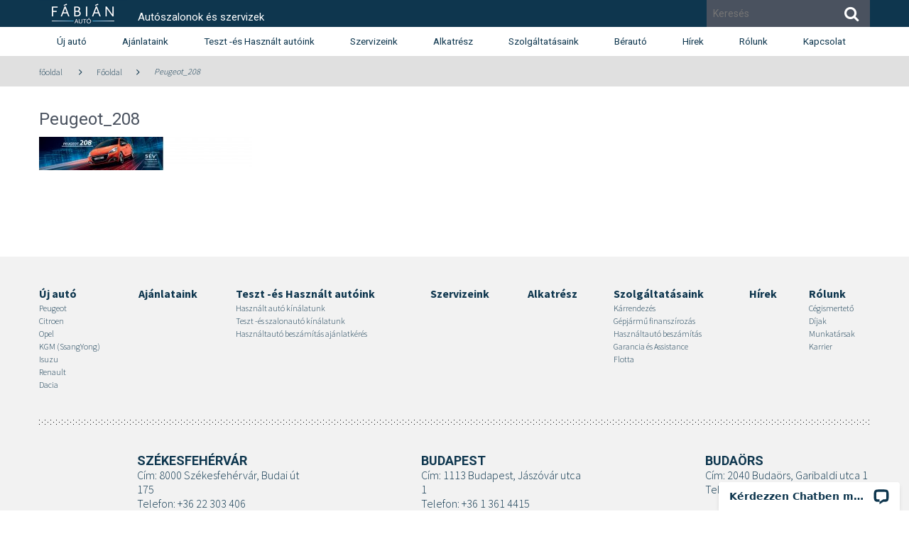

--- FILE ---
content_type: text/html; charset=UTF-8
request_url: https://www.fabian.hu/fooldal/peugeot_208-2/
body_size: 11729
content:
<!DOCTYPE html>
<html lang="hu">
	<head>
		<meta charset="UTF-8" />
		<meta http-equiv="X-UA-Compatible" content="IE=edge">
		<meta name="viewport" content="width=device-width, initial-scale=1.0, maximum-scale=1.0, user-scalable=no">

		<link rel="stylesheet" href="https://www.fabian.hu/wp-content/themes/fabian/style.css" type="text/css" media="screen" />
		<link rel="pingback" href="https://www.fabian.hu/xmlrpc.php" />

		<!--[if lt IE 9]>
		<script src="https://oss.maxcdn.com/libs/html5shiv/3.7.0/html5shiv.js"></script>
		<script src="https://oss.maxcdn.com/libs/respond.js/1.4.2/respond.min.js"></script>
		<![endif]-->
		
		<meta name='robots' content='index, follow, max-image-preview:large, max-snippet:-1, max-video-preview:-1' />

	<!-- This site is optimized with the Yoast SEO plugin v23.5 - https://yoast.com/wordpress/plugins/seo/ -->
	<title>Peugeot_208 - Fábián</title>
	<link rel="canonical" href="https://www.fabian.hu/fooldal/peugeot_208-2/" />
	<meta property="og:locale" content="hu_HU" />
	<meta property="og:type" content="article" />
	<meta property="og:title" content="Peugeot_208 - Fábián" />
	<meta property="og:url" content="https://www.fabian.hu/fooldal/peugeot_208-2/" />
	<meta property="og:site_name" content="Fábián" />
	<meta property="og:image" content="https://www.fabian.hu/fooldal/peugeot_208-2" />
	<meta property="og:image:width" content="1900" />
	<meta property="og:image:height" content="300" />
	<meta property="og:image:type" content="image/jpeg" />
	<meta name="twitter:card" content="summary_large_image" />
	<script type="application/ld+json" class="yoast-schema-graph">{"@context":"https://schema.org","@graph":[{"@type":"WebPage","@id":"https://www.fabian.hu/fooldal/peugeot_208-2/","url":"https://www.fabian.hu/fooldal/peugeot_208-2/","name":"Peugeot_208 - Fábián","isPartOf":{"@id":"https://www.fabian.hu/#website"},"primaryImageOfPage":{"@id":"https://www.fabian.hu/fooldal/peugeot_208-2/#primaryimage"},"image":{"@id":"https://www.fabian.hu/fooldal/peugeot_208-2/#primaryimage"},"thumbnailUrl":"https://www.fabian.hu/wp-content/uploads/2015/05/Peugeot_208.jpg","datePublished":"2017-07-28T12:18:48+00:00","dateModified":"2017-07-28T12:18:48+00:00","breadcrumb":{"@id":"https://www.fabian.hu/fooldal/peugeot_208-2/#breadcrumb"},"inLanguage":"hu","potentialAction":[{"@type":"ReadAction","target":["https://www.fabian.hu/fooldal/peugeot_208-2/"]}]},{"@type":"ImageObject","inLanguage":"hu","@id":"https://www.fabian.hu/fooldal/peugeot_208-2/#primaryimage","url":"https://www.fabian.hu/wp-content/uploads/2015/05/Peugeot_208.jpg","contentUrl":"https://www.fabian.hu/wp-content/uploads/2015/05/Peugeot_208.jpg","width":1900,"height":300},{"@type":"BreadcrumbList","@id":"https://www.fabian.hu/fooldal/peugeot_208-2/#breadcrumb","itemListElement":[{"@type":"ListItem","position":1,"name":"Kezdőlap","item":"https://www.fabian.hu/"},{"@type":"ListItem","position":2,"name":"Főoldal","item":"https://www.fabian.hu/"},{"@type":"ListItem","position":3,"name":"Peugeot_208"}]},{"@type":"WebSite","@id":"https://www.fabian.hu/#website","url":"https://www.fabian.hu/","name":"Fábián","description":"","potentialAction":[{"@type":"SearchAction","target":{"@type":"EntryPoint","urlTemplate":"https://www.fabian.hu/?s={search_term_string}"},"query-input":{"@type":"PropertyValueSpecification","valueRequired":true,"valueName":"search_term_string"}}],"inLanguage":"hu"}]}</script>
	<!-- / Yoast SEO plugin. -->


<link rel='dns-prefetch' href='//maps.googleapis.com' />
<link rel='dns-prefetch' href='//fonts.googleapis.com' />
<link rel='dns-prefetch' href='//maxcdn.bootstrapcdn.com' />
<script type="text/javascript">
/* <![CDATA[ */
window._wpemojiSettings = {"baseUrl":"https:\/\/s.w.org\/images\/core\/emoji\/15.0.3\/72x72\/","ext":".png","svgUrl":"https:\/\/s.w.org\/images\/core\/emoji\/15.0.3\/svg\/","svgExt":".svg","source":{"concatemoji":"https:\/\/www.fabian.hu\/wp-includes\/js\/wp-emoji-release.min.js?ver=6.6.2"}};
/*! This file is auto-generated */
!function(i,n){var o,s,e;function c(e){try{var t={supportTests:e,timestamp:(new Date).valueOf()};sessionStorage.setItem(o,JSON.stringify(t))}catch(e){}}function p(e,t,n){e.clearRect(0,0,e.canvas.width,e.canvas.height),e.fillText(t,0,0);var t=new Uint32Array(e.getImageData(0,0,e.canvas.width,e.canvas.height).data),r=(e.clearRect(0,0,e.canvas.width,e.canvas.height),e.fillText(n,0,0),new Uint32Array(e.getImageData(0,0,e.canvas.width,e.canvas.height).data));return t.every(function(e,t){return e===r[t]})}function u(e,t,n){switch(t){case"flag":return n(e,"\ud83c\udff3\ufe0f\u200d\u26a7\ufe0f","\ud83c\udff3\ufe0f\u200b\u26a7\ufe0f")?!1:!n(e,"\ud83c\uddfa\ud83c\uddf3","\ud83c\uddfa\u200b\ud83c\uddf3")&&!n(e,"\ud83c\udff4\udb40\udc67\udb40\udc62\udb40\udc65\udb40\udc6e\udb40\udc67\udb40\udc7f","\ud83c\udff4\u200b\udb40\udc67\u200b\udb40\udc62\u200b\udb40\udc65\u200b\udb40\udc6e\u200b\udb40\udc67\u200b\udb40\udc7f");case"emoji":return!n(e,"\ud83d\udc26\u200d\u2b1b","\ud83d\udc26\u200b\u2b1b")}return!1}function f(e,t,n){var r="undefined"!=typeof WorkerGlobalScope&&self instanceof WorkerGlobalScope?new OffscreenCanvas(300,150):i.createElement("canvas"),a=r.getContext("2d",{willReadFrequently:!0}),o=(a.textBaseline="top",a.font="600 32px Arial",{});return e.forEach(function(e){o[e]=t(a,e,n)}),o}function t(e){var t=i.createElement("script");t.src=e,t.defer=!0,i.head.appendChild(t)}"undefined"!=typeof Promise&&(o="wpEmojiSettingsSupports",s=["flag","emoji"],n.supports={everything:!0,everythingExceptFlag:!0},e=new Promise(function(e){i.addEventListener("DOMContentLoaded",e,{once:!0})}),new Promise(function(t){var n=function(){try{var e=JSON.parse(sessionStorage.getItem(o));if("object"==typeof e&&"number"==typeof e.timestamp&&(new Date).valueOf()<e.timestamp+604800&&"object"==typeof e.supportTests)return e.supportTests}catch(e){}return null}();if(!n){if("undefined"!=typeof Worker&&"undefined"!=typeof OffscreenCanvas&&"undefined"!=typeof URL&&URL.createObjectURL&&"undefined"!=typeof Blob)try{var e="postMessage("+f.toString()+"("+[JSON.stringify(s),u.toString(),p.toString()].join(",")+"));",r=new Blob([e],{type:"text/javascript"}),a=new Worker(URL.createObjectURL(r),{name:"wpTestEmojiSupports"});return void(a.onmessage=function(e){c(n=e.data),a.terminate(),t(n)})}catch(e){}c(n=f(s,u,p))}t(n)}).then(function(e){for(var t in e)n.supports[t]=e[t],n.supports.everything=n.supports.everything&&n.supports[t],"flag"!==t&&(n.supports.everythingExceptFlag=n.supports.everythingExceptFlag&&n.supports[t]);n.supports.everythingExceptFlag=n.supports.everythingExceptFlag&&!n.supports.flag,n.DOMReady=!1,n.readyCallback=function(){n.DOMReady=!0}}).then(function(){return e}).then(function(){var e;n.supports.everything||(n.readyCallback(),(e=n.source||{}).concatemoji?t(e.concatemoji):e.wpemoji&&e.twemoji&&(t(e.twemoji),t(e.wpemoji)))}))}((window,document),window._wpemojiSettings);
/* ]]> */
</script>
<style id='wp-emoji-styles-inline-css' type='text/css'>

	img.wp-smiley, img.emoji {
		display: inline !important;
		border: none !important;
		box-shadow: none !important;
		height: 1em !important;
		width: 1em !important;
		margin: 0 0.07em !important;
		vertical-align: -0.1em !important;
		background: none !important;
		padding: 0 !important;
	}
</style>
<link rel='stylesheet' id='wp-block-library-css' href='https://www.fabian.hu/wp-includes/css/dist/block-library/style.min.css?ver=6.6.2' type='text/css' media='all' />
<style id='classic-theme-styles-inline-css' type='text/css'>
/*! This file is auto-generated */
.wp-block-button__link{color:#fff;background-color:#32373c;border-radius:9999px;box-shadow:none;text-decoration:none;padding:calc(.667em + 2px) calc(1.333em + 2px);font-size:1.125em}.wp-block-file__button{background:#32373c;color:#fff;text-decoration:none}
</style>
<style id='global-styles-inline-css' type='text/css'>
:root{--wp--preset--aspect-ratio--square: 1;--wp--preset--aspect-ratio--4-3: 4/3;--wp--preset--aspect-ratio--3-4: 3/4;--wp--preset--aspect-ratio--3-2: 3/2;--wp--preset--aspect-ratio--2-3: 2/3;--wp--preset--aspect-ratio--16-9: 16/9;--wp--preset--aspect-ratio--9-16: 9/16;--wp--preset--color--black: #000000;--wp--preset--color--cyan-bluish-gray: #abb8c3;--wp--preset--color--white: #ffffff;--wp--preset--color--pale-pink: #f78da7;--wp--preset--color--vivid-red: #cf2e2e;--wp--preset--color--luminous-vivid-orange: #ff6900;--wp--preset--color--luminous-vivid-amber: #fcb900;--wp--preset--color--light-green-cyan: #7bdcb5;--wp--preset--color--vivid-green-cyan: #00d084;--wp--preset--color--pale-cyan-blue: #8ed1fc;--wp--preset--color--vivid-cyan-blue: #0693e3;--wp--preset--color--vivid-purple: #9b51e0;--wp--preset--gradient--vivid-cyan-blue-to-vivid-purple: linear-gradient(135deg,rgba(6,147,227,1) 0%,rgb(155,81,224) 100%);--wp--preset--gradient--light-green-cyan-to-vivid-green-cyan: linear-gradient(135deg,rgb(122,220,180) 0%,rgb(0,208,130) 100%);--wp--preset--gradient--luminous-vivid-amber-to-luminous-vivid-orange: linear-gradient(135deg,rgba(252,185,0,1) 0%,rgba(255,105,0,1) 100%);--wp--preset--gradient--luminous-vivid-orange-to-vivid-red: linear-gradient(135deg,rgba(255,105,0,1) 0%,rgb(207,46,46) 100%);--wp--preset--gradient--very-light-gray-to-cyan-bluish-gray: linear-gradient(135deg,rgb(238,238,238) 0%,rgb(169,184,195) 100%);--wp--preset--gradient--cool-to-warm-spectrum: linear-gradient(135deg,rgb(74,234,220) 0%,rgb(151,120,209) 20%,rgb(207,42,186) 40%,rgb(238,44,130) 60%,rgb(251,105,98) 80%,rgb(254,248,76) 100%);--wp--preset--gradient--blush-light-purple: linear-gradient(135deg,rgb(255,206,236) 0%,rgb(152,150,240) 100%);--wp--preset--gradient--blush-bordeaux: linear-gradient(135deg,rgb(254,205,165) 0%,rgb(254,45,45) 50%,rgb(107,0,62) 100%);--wp--preset--gradient--luminous-dusk: linear-gradient(135deg,rgb(255,203,112) 0%,rgb(199,81,192) 50%,rgb(65,88,208) 100%);--wp--preset--gradient--pale-ocean: linear-gradient(135deg,rgb(255,245,203) 0%,rgb(182,227,212) 50%,rgb(51,167,181) 100%);--wp--preset--gradient--electric-grass: linear-gradient(135deg,rgb(202,248,128) 0%,rgb(113,206,126) 100%);--wp--preset--gradient--midnight: linear-gradient(135deg,rgb(2,3,129) 0%,rgb(40,116,252) 100%);--wp--preset--font-size--small: 13px;--wp--preset--font-size--medium: 20px;--wp--preset--font-size--large: 36px;--wp--preset--font-size--x-large: 42px;--wp--preset--spacing--20: 0.44rem;--wp--preset--spacing--30: 0.67rem;--wp--preset--spacing--40: 1rem;--wp--preset--spacing--50: 1.5rem;--wp--preset--spacing--60: 2.25rem;--wp--preset--spacing--70: 3.38rem;--wp--preset--spacing--80: 5.06rem;--wp--preset--shadow--natural: 6px 6px 9px rgba(0, 0, 0, 0.2);--wp--preset--shadow--deep: 12px 12px 50px rgba(0, 0, 0, 0.4);--wp--preset--shadow--sharp: 6px 6px 0px rgba(0, 0, 0, 0.2);--wp--preset--shadow--outlined: 6px 6px 0px -3px rgba(255, 255, 255, 1), 6px 6px rgba(0, 0, 0, 1);--wp--preset--shadow--crisp: 6px 6px 0px rgba(0, 0, 0, 1);}:where(.is-layout-flex){gap: 0.5em;}:where(.is-layout-grid){gap: 0.5em;}body .is-layout-flex{display: flex;}.is-layout-flex{flex-wrap: wrap;align-items: center;}.is-layout-flex > :is(*, div){margin: 0;}body .is-layout-grid{display: grid;}.is-layout-grid > :is(*, div){margin: 0;}:where(.wp-block-columns.is-layout-flex){gap: 2em;}:where(.wp-block-columns.is-layout-grid){gap: 2em;}:where(.wp-block-post-template.is-layout-flex){gap: 1.25em;}:where(.wp-block-post-template.is-layout-grid){gap: 1.25em;}.has-black-color{color: var(--wp--preset--color--black) !important;}.has-cyan-bluish-gray-color{color: var(--wp--preset--color--cyan-bluish-gray) !important;}.has-white-color{color: var(--wp--preset--color--white) !important;}.has-pale-pink-color{color: var(--wp--preset--color--pale-pink) !important;}.has-vivid-red-color{color: var(--wp--preset--color--vivid-red) !important;}.has-luminous-vivid-orange-color{color: var(--wp--preset--color--luminous-vivid-orange) !important;}.has-luminous-vivid-amber-color{color: var(--wp--preset--color--luminous-vivid-amber) !important;}.has-light-green-cyan-color{color: var(--wp--preset--color--light-green-cyan) !important;}.has-vivid-green-cyan-color{color: var(--wp--preset--color--vivid-green-cyan) !important;}.has-pale-cyan-blue-color{color: var(--wp--preset--color--pale-cyan-blue) !important;}.has-vivid-cyan-blue-color{color: var(--wp--preset--color--vivid-cyan-blue) !important;}.has-vivid-purple-color{color: var(--wp--preset--color--vivid-purple) !important;}.has-black-background-color{background-color: var(--wp--preset--color--black) !important;}.has-cyan-bluish-gray-background-color{background-color: var(--wp--preset--color--cyan-bluish-gray) !important;}.has-white-background-color{background-color: var(--wp--preset--color--white) !important;}.has-pale-pink-background-color{background-color: var(--wp--preset--color--pale-pink) !important;}.has-vivid-red-background-color{background-color: var(--wp--preset--color--vivid-red) !important;}.has-luminous-vivid-orange-background-color{background-color: var(--wp--preset--color--luminous-vivid-orange) !important;}.has-luminous-vivid-amber-background-color{background-color: var(--wp--preset--color--luminous-vivid-amber) !important;}.has-light-green-cyan-background-color{background-color: var(--wp--preset--color--light-green-cyan) !important;}.has-vivid-green-cyan-background-color{background-color: var(--wp--preset--color--vivid-green-cyan) !important;}.has-pale-cyan-blue-background-color{background-color: var(--wp--preset--color--pale-cyan-blue) !important;}.has-vivid-cyan-blue-background-color{background-color: var(--wp--preset--color--vivid-cyan-blue) !important;}.has-vivid-purple-background-color{background-color: var(--wp--preset--color--vivid-purple) !important;}.has-black-border-color{border-color: var(--wp--preset--color--black) !important;}.has-cyan-bluish-gray-border-color{border-color: var(--wp--preset--color--cyan-bluish-gray) !important;}.has-white-border-color{border-color: var(--wp--preset--color--white) !important;}.has-pale-pink-border-color{border-color: var(--wp--preset--color--pale-pink) !important;}.has-vivid-red-border-color{border-color: var(--wp--preset--color--vivid-red) !important;}.has-luminous-vivid-orange-border-color{border-color: var(--wp--preset--color--luminous-vivid-orange) !important;}.has-luminous-vivid-amber-border-color{border-color: var(--wp--preset--color--luminous-vivid-amber) !important;}.has-light-green-cyan-border-color{border-color: var(--wp--preset--color--light-green-cyan) !important;}.has-vivid-green-cyan-border-color{border-color: var(--wp--preset--color--vivid-green-cyan) !important;}.has-pale-cyan-blue-border-color{border-color: var(--wp--preset--color--pale-cyan-blue) !important;}.has-vivid-cyan-blue-border-color{border-color: var(--wp--preset--color--vivid-cyan-blue) !important;}.has-vivid-purple-border-color{border-color: var(--wp--preset--color--vivid-purple) !important;}.has-vivid-cyan-blue-to-vivid-purple-gradient-background{background: var(--wp--preset--gradient--vivid-cyan-blue-to-vivid-purple) !important;}.has-light-green-cyan-to-vivid-green-cyan-gradient-background{background: var(--wp--preset--gradient--light-green-cyan-to-vivid-green-cyan) !important;}.has-luminous-vivid-amber-to-luminous-vivid-orange-gradient-background{background: var(--wp--preset--gradient--luminous-vivid-amber-to-luminous-vivid-orange) !important;}.has-luminous-vivid-orange-to-vivid-red-gradient-background{background: var(--wp--preset--gradient--luminous-vivid-orange-to-vivid-red) !important;}.has-very-light-gray-to-cyan-bluish-gray-gradient-background{background: var(--wp--preset--gradient--very-light-gray-to-cyan-bluish-gray) !important;}.has-cool-to-warm-spectrum-gradient-background{background: var(--wp--preset--gradient--cool-to-warm-spectrum) !important;}.has-blush-light-purple-gradient-background{background: var(--wp--preset--gradient--blush-light-purple) !important;}.has-blush-bordeaux-gradient-background{background: var(--wp--preset--gradient--blush-bordeaux) !important;}.has-luminous-dusk-gradient-background{background: var(--wp--preset--gradient--luminous-dusk) !important;}.has-pale-ocean-gradient-background{background: var(--wp--preset--gradient--pale-ocean) !important;}.has-electric-grass-gradient-background{background: var(--wp--preset--gradient--electric-grass) !important;}.has-midnight-gradient-background{background: var(--wp--preset--gradient--midnight) !important;}.has-small-font-size{font-size: var(--wp--preset--font-size--small) !important;}.has-medium-font-size{font-size: var(--wp--preset--font-size--medium) !important;}.has-large-font-size{font-size: var(--wp--preset--font-size--large) !important;}.has-x-large-font-size{font-size: var(--wp--preset--font-size--x-large) !important;}
:where(.wp-block-post-template.is-layout-flex){gap: 1.25em;}:where(.wp-block-post-template.is-layout-grid){gap: 1.25em;}
:where(.wp-block-columns.is-layout-flex){gap: 2em;}:where(.wp-block-columns.is-layout-grid){gap: 2em;}
:root :where(.wp-block-pullquote){font-size: 1.5em;line-height: 1.6;}
</style>
<link rel='stylesheet' id='contact-form-7-css' href='https://www.fabian.hu/wp-content/plugins/contact-form-7/includes/css/styles.css?ver=5.9.8' type='text/css' media='all' />
<style id='contact-form-7-inline-css' type='text/css'>
.wpcf7 .wpcf7-recaptcha iframe {margin-bottom: 0;}.wpcf7 .wpcf7-recaptcha[data-align="center"] > div {margin: 0 auto;}.wpcf7 .wpcf7-recaptcha[data-align="right"] > div {margin: 0 0 0 auto;}
</style>
<link rel='stylesheet' id='menu-image-css' href='https://www.fabian.hu/wp-content/plugins/menu-image/includes/css/menu-image.css?ver=3.11' type='text/css' media='all' />
<link rel='stylesheet' id='dashicons-css' href='https://www.fabian.hu/wp-includes/css/dashicons.min.css?ver=6.6.2' type='text/css' media='all' />
<link rel='stylesheet' id='uacf7-frontend-style-css' href='https://www.fabian.hu/wp-content/plugins/ultimate-addons-for-contact-form-7/assets/css/uacf7-frontend.css?ver=6.6.2' type='text/css' media='all' />
<link rel='stylesheet' id='uacf7-form-style-css' href='https://www.fabian.hu/wp-content/plugins/ultimate-addons-for-contact-form-7/assets/css/form-style.css?ver=6.6.2' type='text/css' media='all' />
<link rel='stylesheet' id='cf7-pdf-generation-public-css-css' href='https://www.fabian.hu/wp-content/plugins/generate-pdf-using-contact-form-7/assets/css/cf7-pdf-generation-public-min.css?ver=1.2' type='text/css' media='all' />
<link rel='stylesheet' id='Source Sans Pro-css' href='https://fonts.googleapis.com/css?family=Source+Sans+Pro%3A300%2C400%2C600%2C700&#038;subset=latin%2Clatin-ext&#038;ver=6.6.2' type='text/css' media='all' />
<link rel='stylesheet' id='font-awesome-css' href='//maxcdn.bootstrapcdn.com/font-awesome/4.3.0/css/font-awesome.min.css?ver=6.6.2' type='text/css' media='all' />
<link rel='stylesheet' id='globalcss-css' href='https://www.fabian.hu/wp-content/themes/fabian/css/global.css?ver=6.6.2' type='text/css' media='all' />
<script type="text/javascript" src="https://www.fabian.hu/wp-includes/js/jquery/jquery.min.js?ver=3.7.1" id="jquery-core-js"></script>
<script type="text/javascript" src="https://www.fabian.hu/wp-includes/js/jquery/jquery-migrate.min.js?ver=3.4.1" id="jquery-migrate-js"></script>
<script type="text/javascript" src="https://www.fabian.hu/wp-content/plugins/generate-pdf-using-contact-form-7/assets/js/cf7-pdf-generation-public-min.js?ver=1.2" id="cf7-pdf-generation-public-js-js"></script>
<link rel="https://api.w.org/" href="https://www.fabian.hu/wp-json/" /><link rel="alternate" title="JSON" type="application/json" href="https://www.fabian.hu/wp-json/wp/v2/media/4810" /><link rel='shortlink' href='https://www.fabian.hu/?p=4810' />
<link rel="alternate" title="oEmbed (JSON)" type="application/json+oembed" href="https://www.fabian.hu/wp-json/oembed/1.0/embed?url=https%3A%2F%2Fwww.fabian.hu%2Ffooldal%2Fpeugeot_208-2%2F" />
<link rel="alternate" title="oEmbed (XML)" type="text/xml+oembed" href="https://www.fabian.hu/wp-json/oembed/1.0/embed?url=https%3A%2F%2Fwww.fabian.hu%2Ffooldal%2Fpeugeot_208-2%2F&#038;format=xml" />
		<link rel="stylesheet" href="https://www.fabian.hu/wp-content/themes/fabian/css/fix.css?v=3.1" type="text/css" media="screen" />
		<link rel="shortcut icon" href="https://www.fabian.hu/wp-content/themes/fabian/img/favicon.ico">
		<title>Peugeot_208 - Fábián</title>
		
		<!-- Global site tag (gtag.js) - Google Analytics -->
		<script async src="https://www.googletagmanager.com/gtag/js?id=AW-868312875"></script>
		<script>
		  window.dataLayer = window.dataLayer || [];
		  function gtag(){dataLayer.push(arguments);}
		  gtag('js', new Date());
		
		  gtag('config', 'AW-868312875');
		</script>
		
		<script>
		gtag('config', 'AW-868312875/Dbo6CKiP5OYDEKvOhZ4D',
			{ 'phone_conversion_number': '+3613614415' }
		);
		</script>
		
		<!-- Google Tag Manager -->
<script>(function(w,d,s,l,i){w[l]=w[l]||[];w[l].push({'gtm.start':
new Date().getTime(),event:'gtm.js'});var f=d.getElementsByTagName(s)[0],
j=d.createElement(s),dl=l!='dataLayer'?'&l='+l:'';j.async=true;j.src=
'https://www.googletagmanager.com/gtm.js?id='+i+dl;f.parentNode.insertBefore(j,f);
})(window,document,'script','dataLayer','GTM-WQQ4NKN');</script>
<!-- End Google Tag Manager -->
		
		<!-- Google Tag Manager -->
<script>(function(w,d,s,l,i){w[l]=w[l]||[];w[l].push({'gtm.start':
new Date().getTime(),event:'gtm.js'});var f=d.getElementsByTagName(s)[0],
j=d.createElement(s),dl=l!='dataLayer'?'&l='+l:'';j.async=true;j.src=
'https://www.googletagmanager.com/gtm.js?id='+i+dl;f.parentNode.insertBefore(j,f);
})(window,document,'script','dataLayer','GTM-5XWBMRCR');</script>
<!-- End Google Tag Manager -->
		
		<!-- Google tag (gtag.js) --> 
		<script async src="https://www.googletagmanager.com/gtag/js?id=AW-16634229455"></script> <script> window.dataLayer = window.dataLayer || []; function gtag(){dataLayer.push(arguments);} gtag('js', new Date()); gtag('config', 'AW-16634229455'); </script>
		
				
	</head>
	
	<body data-rsssl=1 data-ng-app="fabianApp">
	
	<!-- Google Tag Manager (noscript) -->
<noscript><iframe src="ns "
height="0" width="0" style="display:none;visibility:hidden"></iframe></noscript>
<!-- End Google Tag Manager (noscript) -->
		
		<!-- Google Tag Manager (noscript) -->
<noscript><iframe src="https://www.googletagmanager.com/ns.html?id=GTM-5XWBMRCR"
height="0" width="0" style="display:none;visibility:hidden"></iframe></noscript>
<!-- End Google Tag Manager (noscript) -->
	
	<!-- Google Tag Manager -->
	<noscript><iframe data-src="https://www.googletagmanager.com/ns.html?id=GTM-M5KS85"
	height="0" width="0" style="display:none;visibility:hidden"></iframe></noscript>
	<script type="text/plain" data-cat="statistics_cookie_category">(function(w,d,s,l,i){w[l]=w[l]||[];w[l].push({'gtm.start':
	new Date().getTime(),event:'gtm.js'});var f=d.getElementsByTagName(s)[0],
	j=d.createElement(s),dl=l!='dataLayer'?'&l='+l:'';j.async=true;j.src=
	'https://www.googletagmanager.com/gtm.js?id='+i+dl;f.parentNode.insertBefore(j,f);
	})(window,document,'script','dataLayer','GTM-M5KS85');
	
	jQuery(window).load(function(){
		getClient();
	});
	function getClient(){
 	  var client = ga.getAll()[0].get('clientId');
  	  //return client;
		jQuery('#client').val(client);
	}
	</script>
	<!-- End Google Tag Manager -->
		<header id="header" class="header">
			<div class="header-top">
				<div class="row">
					<div class="col-md-12 columns">
						<div class="button header-menu-button left"><span></span></div>
													<div class="logo nh left">
													<a href="https://www.fabian.hu">
								<span class="logo-bg">
									<img src="https://www.fabian.hu/wp-content/themes/fabian/img/logo/logo-title.png" alt="Fábián - Autószalonok és szervizek"/>
								</span>
								<span class="logo-title">Fábián</span>
								<small>Autószalonok és szervizek</small>
							</a>
													</div>
												<div class="header-search right">
	<form action="https://www.fabian.hu" id="searchform" method="get">
		<div class="button search-button right"><i class="fa fa-search"></i></div>
		<input class="search-input right" type="search" id="s" name="s" placeholder="Keresés" required />
	</form>
</div>					</div>
				</div>
			</div>
			
			<nav class="header-nav">
				<div class="row">
					<div class="col-md-12 columns">
						<div class="menu-fomenu-container"><ul id="menu-fomenu" class="menu"><li id="menu-item-210" class="menu-item menu-item-type-custom menu-item-object-custom menu-item-has-children menu-item-210"><a href="#">Új autó</a>
<ul class="sub-menu">
	<li id="menu-item-9388" class="menu-item-type-taxonomy menu-item-object-markak menu-item menu-item-type-custom menu-item-object-custom menu-item-9388"><a href="https://www.peugeotfabian.hu/" class="menu-image-title-after menu-image-not-hovered"><img width="60" height="60" src="https://www.fabian.hu/wp-content/uploads/2021/08/peugeot.svg" class="menu-image menu-image-title-after" alt="" decoding="async" /><span class="menu-image-title-after menu-image-title">Peugeot</span></a></li>
	<li id="menu-item-9389" class="menu-item-type-taxonomy menu-item-object-markak menu-item menu-item-type-custom menu-item-object-custom menu-item-9389"><a href="https://www.citroenfabian.hu/?location=Sz%C3%A9kesfeh%C3%A9rv%C3%A1r%7C0" class="menu-image-title-after menu-image-not-hovered"><img width="90" height="60" src="https://www.fabian.hu/wp-content/uploads/2016/12/logo-citroen.png" class="menu-image menu-image-title-after" alt="" decoding="async" /><span class="menu-image-title-after menu-image-title">Citroen</span></a></li>
	<li id="menu-item-2044" class="menu-item menu-item-type-taxonomy menu-item-object-markak menu-item-2044"><a href="https://www.fabian.hu/opel/" class="menu-image-title-after menu-image-not-hovered"><img width="74" height="60" src="https://www.fabian.hu/wp-content/uploads/2021/08/opel_logo.png" class="menu-image menu-image-title-after" alt="" decoding="async" /><span class="menu-image-title-after menu-image-title">Opel</span></a></li>
	<li id="menu-item-224" class="menu-item menu-item-type-taxonomy menu-item-object-markak menu-item-224"><a href="https://www.fabian.hu/ssangyong/" class="menu-image-title-after menu-image-not-hovered"><img width="479" height="428" src="https://www.fabian.hu/wp-content/uploads/2025/03/kgm-ssy-vertical-blue.png" class="menu-image menu-image-title-after" alt="" decoding="async" fetchpriority="high" /><span class="menu-image-title-after menu-image-title">KGM (SsangYong)</span></a></li>
	<li id="menu-item-9392" class="menu-item-type-taxonomy menu-item-object-markak menu-item menu-item-type-custom menu-item-object-custom menu-item-9392"><a href="https://www.isuzufabian.hu/" class="menu-image-title-after menu-image-not-hovered"><img width="1" height="1" src="https://www.fabian.hu/wp-content/uploads/2016/10/isuzu.svg" class="menu-image menu-image-title-after" alt="" decoding="async" /><span class="menu-image-title-after menu-image-title">Isuzu</span></a></li>
	<li id="menu-item-9420" class="menu-item-type-taxonomy menu-item-object-markak menu-item menu-item-type-custom menu-item-object-custom menu-item-9420"><a href="https://fabian.renault.hu" class="menu-image-title-after menu-image-not-hovered"><img width="90" height="79" src="https://www.fabian.hu/wp-content/uploads/2024/07/R_RENAULT_LOGOBLOCK_VERTICAL_RGB_Black_v21.1-e1721996996616.png" class="menu-image menu-image-title-after" alt="" decoding="async" /><span class="menu-image-title-after menu-image-title">Renault</span></a></li>
	<li id="menu-item-9421" class="menu-item-type-taxonomy menu-item-object-markak menu-item menu-item-type-custom menu-item-object-custom menu-item-9421"><a href="https://fabian.dacia.hu" class="menu-image-title-after menu-image-not-hovered"><img width="373" height="91" src="https://www.fabian.hu/wp-content/uploads/2024/07/DACIA_K-1.png" class="menu-image menu-image-title-after" alt="" decoding="async" /><span class="menu-image-title-after menu-image-title">Dacia</span></a></li>
</ul>
</li>
<li id="menu-item-531" class="menu-item menu-item-type-custom menu-item-object-custom menu-item-531"><a href="https://www.fabian.hu/ajanlataink">Ajánlataink</a></li>
<li id="menu-item-456" class="hasznaltauto_menu menu-item menu-item-type-custom menu-item-object-custom menu-item-has-children menu-item-456"><a href="https://www.fabian.hu/hasznalt-auto/">Teszt -és Használt autóink</a>
<ul class="sub-menu">
	<li id="menu-item-283" class="hasznaltauto_almenu menu-item menu-item-type-post_type menu-item-object-page menu-item-283"><a href="https://www.fabian.hu/hasznalt-auto/">Használt autó kínálatunk</a></li>
	<li id="menu-item-455" class="tesztauto_almenu menu-item menu-item-type-post_type menu-item-object-page menu-item-455"><a href="https://www.fabian.hu/teszt-autok/">Teszt -és szalonautó kínálatunk</a></li>
	<li id="menu-item-467" class="menu-item menu-item-type-post_type menu-item-object-page menu-item-467"><a href="https://www.fabian.hu/hasznaltauto-beszamitas/">Használtautó beszámítás ajánlatkérés</a></li>
</ul>
</li>
<li id="menu-item-219" class="menu-item menu-item-type-post_type menu-item-object-page menu-item-has-children menu-item-219"><a href="https://www.fabian.hu/szerviz/">Szervizeink</a>
<ul class="sub-menu">
	<li id="menu-item-9415" class="menu-item menu-item-type-custom menu-item-object-custom menu-item-9415"><a href="https://www.fabian.hu/ajanlataink/suzuki-markaszervizunk/">SUZUKI márkaszerviz</a></li>
</ul>
</li>
<li id="menu-item-1287" class="menu-item menu-item-type-post_type menu-item-object-page menu-item-1287"><a href="https://www.fabian.hu/alkatresz/">Alkatrész</a></li>
<li id="menu-item-1318" class="menu-item menu-item-type-custom menu-item-object-custom menu-item-has-children menu-item-1318"><a href="#">Szolgáltatásaink</a>
<ul class="sub-menu">
	<li id="menu-item-1375" class="menu-item menu-item-type-post_type menu-item-object-page menu-item-1375"><a href="https://www.fabian.hu/szolgaltatasok/karrendezes/">Kárrendezés</a></li>
	<li id="menu-item-1310" class="menu-item menu-item-type-post_type menu-item-object-page menu-item-1310"><a href="https://www.fabian.hu/szolgaltatasok/finanszirozas/">Gépjármű finanszírozás</a></li>
	<li id="menu-item-1309" class="menu-item menu-item-type-post_type menu-item-object-page menu-item-1309"><a href="https://www.fabian.hu/szolgaltatasok/hasznaltauto-beszamitas-2/">Használtautó beszámítás</a></li>
	<li id="menu-item-1307" class="menu-item menu-item-type-post_type menu-item-object-page menu-item-1307"><a href="https://www.fabian.hu/szolgaltatasok/garancia-es-assistance/">Garancia és Assistance</a></li>
	<li id="menu-item-218" class="menu-item menu-item-type-post_type menu-item-object-page menu-item-218"><a href="https://www.fabian.hu/flotta/">Flotta</a></li>
</ul>
</li>
<li id="menu-item-8863" class="menu-item menu-item-type-post_type menu-item-object-ajanlataink menu-item-8863"><a href="https://www.fabian.hu/ajanlataink/berauto/">Bérautó</a></li>
<li id="menu-item-237" class="menu-item menu-item-type-custom menu-item-object-custom menu-item-237"><a href="https://www.fabian.hu/hirek">Hírek</a></li>
<li id="menu-item-247" class="menu-item menu-item-type-custom menu-item-object-custom menu-item-has-children menu-item-247"><a href="https://www.fabian.hu/rolunk/munkatarsak">Rólunk</a>
<ul class="sub-menu">
	<li id="menu-item-470" class="menu-item menu-item-type-post_type menu-item-object-page menu-item-470"><a href="https://www.fabian.hu/rolunk/cegismerteto/">Cégismertető</a></li>
	<li id="menu-item-515" class="menu-item menu-item-type-post_type menu-item-object-page menu-item-515"><a href="https://www.fabian.hu/rolunk/dijak/">Díjak</a></li>
	<li id="menu-item-271" class="menu-item menu-item-type-post_type menu-item-object-page menu-item-271"><a href="https://www.fabian.hu/rolunk/munkatarsak/">Munkatársak</a></li>
	<li id="menu-item-2689" class="menu-item menu-item-type-custom menu-item-object-custom menu-item-2689"><a href="https://www.fabian.hu/karrier/">Karrier</a></li>
</ul>
</li>
<li id="menu-item-238" class="menu-item menu-item-type-custom menu-item-object-custom menu-item-has-children menu-item-238"><a href="https://www.fabian.hu/telephelyek/budapest/">Kapcsolat</a>
<ul class="sub-menu">
	<li id="menu-item-1319" class="menu-item menu-item-type-post_type menu-item-object-telephelyek menu-item-1319"><a href="https://www.fabian.hu/telephelyek/budapest/">Budapest</a></li>
	<li id="menu-item-1320" class="menu-item menu-item-type-post_type menu-item-object-telephelyek menu-item-1320"><a href="https://www.fabian.hu/telephelyek/budaors/">Budaörs</a></li>
	<li id="menu-item-434" class="menu-item menu-item-type-custom menu-item-object-custom menu-item-434"><a href="https://www.fabian.hu/kapcsolat/szekesfehervar">Székesfehérvár</a></li>
</ul>
</li>
</ul></div>					</div>
				</div>
			</nav>
			<div class="icon-bar four-up">
						<a class="item menu">
								<i class="fa fa-bars"></i>
								<label>Menu</label>
						</a>
						<a href="#" data-reveal-id="TModal" class="item" >
								<i class="fa fa-map-marker"></i>
								<label>Telephelyek</label>
						</a>
						<a href="https://www.fabian.hu/visszahivas" class="item">
								<i class="fa fa-phone"></i>
								<label>Visszahívás</label>
						</a>
						<a href="#" data-reveal-id="KModal" class="item">
								<i class="fa fa-search"></i>
								<label>Keresés</label>
						</a>
				</div>
		</header>
		
				<div id="breadcrumb_holder">
			<div class="row">
				<div class="large-12 columns">
					<div>
						<ul id="crumbs" class="custom_breadcrumb clearfix"><li><a href="https://www.fabian.hu">főoldal</a> <i class="fa fa-angle-right"></i></li><li><a href="https://www.fabian.hu/">Főoldal</a><i class="fa fa-angle-right"></i></li><li><span>Peugeot_208</span></li></ul>					</div>
				</div>
			</div>
		</div>
				
		<div id="TModal" class="reveal-modal" data-reveal aria-labelledby="modalTitle" aria-hidden="true" role="dialog" style="position:fixed;">
			<h2 style="color: #142032;"><i class="fa fa-map-marker"></i> Telephelyek</h2>
			<hr>
			<a class="button expand" style="background-color: #0e364e;" href="https://www.fabian.hu/telephelyek/szekesfehervar/">Székesfehérvár</a><br><a class="button expand" style="background-color: #0e364e;" href="https://www.fabian.hu/telephelyek/budapest/">Budapest</a><br><a class="button expand" style="background-color: #0e364e;" href="https://www.fabian.hu/telephelyek/budaors/">Budaörs</a><br>			<a class="close-reveal-modal" aria-label="Close">&#215;</a>
		</div>
		
		<div id="KModal" class="reveal-modal" data-reveal aria-labelledby="modalTitle" aria-hidden="true" role="dialog" style="position:fixed;">
			<h2 style="color: #142032;"><i class="fa fa-search"></i> Keresés</h2>
			<hr>
			<form role="search" action="https://www.fabian.hu/" method="get">
				<input type="search" name="s" placeholder="Keresés:"/>
				<input class="button expand" style="background-color: #0e364e;" type="submit" alt="Küldés" value="Küldés" />
			</form>
			<a class="close-reveal-modal" aria-label="Close">&#215;</a>
		</div>
		
		<main><div class="row" style="min-height:200px;">
	<div class="large-12 columns">
						<h1 style="font-size:24px; font-family: 'Source Sans Pro',sans-serif;font-style: normal; font-weight: normal;color: #4a525f;margin-top:30px;">Peugeot_208</h1>
				<div><p class="attachment"><a href='https://www.fabian.hu/wp-content/uploads/2015/05/Peugeot_208.jpg'><img decoding="async" width="300" height="47" src="https://www.fabian.hu/wp-content/uploads/2015/05/Peugeot_208-300x47.jpg" class="attachment-medium size-medium" alt="" srcset="https://www.fabian.hu/wp-content/uploads/2015/05/Peugeot_208-300x47.jpg 300w, https://www.fabian.hu/wp-content/uploads/2015/05/Peugeot_208-1024x162.jpg 1024w, https://www.fabian.hu/wp-content/uploads/2015/05/Peugeot_208-24x4.jpg 24w, https://www.fabian.hu/wp-content/uploads/2015/05/Peugeot_208-36x6.jpg 36w, https://www.fabian.hu/wp-content/uploads/2015/05/Peugeot_208-48x8.jpg 48w, https://www.fabian.hu/wp-content/uploads/2015/05/Peugeot_208.jpg 1900w" sizes="(max-width: 300px) 100vw, 300px" /></a></p>
</div>
			</div>
</div>
		</main>
		<footer id="footer">
			<section class="hide-for-small-only row">
				<nav id="footer-navigation">
				<div class="menu-lablec-menu-container"><ul id="menu-lablec-menu" class="menu"><li id="menu-item-264" class="menu-item menu-item-type-custom menu-item-object-custom menu-item-has-children menu-item-264"><a href="#">Új autó</a>
<ul class="sub-menu">
	<li id="menu-item-263" class="menu-item menu-item-type-taxonomy menu-item-object-markak menu-item-263"><a href="https://www.fabian.hu/peugeot/">Peugeot</a></li>
	<li id="menu-item-1119" class="menu-item menu-item-type-taxonomy menu-item-object-markak menu-item-1119"><a href="https://www.fabian.hu/citroen/">Citroen</a></li>
	<li id="menu-item-2574" class="menu-item menu-item-type-custom menu-item-object-custom menu-item-2574"><a href="http://www.opelfabian.hu/">Opel</a></li>
	<li id="menu-item-1121" class="menu-item menu-item-type-taxonomy menu-item-object-markak menu-item-1121"><a href="https://www.fabian.hu/ssangyong/">KGM (SsangYong)</a></li>
	<li id="menu-item-1122" class="menu-item menu-item-type-taxonomy menu-item-object-markak menu-item-1122"><a href="https://www.fabian.hu/isuzu/">Isuzu</a></li>
	<li id="menu-item-9431" class="menu-item menu-item-type-custom menu-item-object-custom menu-item-9431"><a href="https://fabian.renault.hu/">Renault</a></li>
	<li id="menu-item-9432" class="menu-item menu-item-type-custom menu-item-object-custom menu-item-9432"><a href="https://fabian.dacia.hu/">Dacia</a></li>
</ul>
</li>
<li id="menu-item-1126" class="menu-item menu-item-type-custom menu-item-object-custom menu-item-1126"><a href="https://www.fabian.hu/ajanlataink/">Ajánlataink</a></li>
<li id="menu-item-1316" class="menu-item menu-item-type-custom menu-item-object-custom menu-item-has-children menu-item-1316"><a href="#">Teszt -és Használt autóink</a>
<ul class="sub-menu">
	<li id="menu-item-1314" class="menu-item menu-item-type-post_type menu-item-object-page menu-item-1314"><a href="https://www.fabian.hu/hasznalt-auto/">Használt autó kínálatunk</a></li>
	<li id="menu-item-1315" class="menu-item menu-item-type-post_type menu-item-object-page menu-item-1315"><a href="https://www.fabian.hu/teszt-autok/">Teszt -és szalonautó kínálatunk</a></li>
	<li id="menu-item-1313" class="menu-item menu-item-type-post_type menu-item-object-page menu-item-1313"><a href="https://www.fabian.hu/hasznaltauto-beszamitas/">Használtautó beszámítás ajánlatkérés</a></li>
</ul>
</li>
<li id="menu-item-255" class="menu-item menu-item-type-post_type menu-item-object-page menu-item-255"><a href="https://www.fabian.hu/szerviz/">Szervizeink</a></li>
<li id="menu-item-1293" class="menu-item menu-item-type-post_type menu-item-object-page menu-item-1293"><a href="https://www.fabian.hu/alkatresz/">Alkatrész</a></li>
<li id="menu-item-1317" class="menu-item menu-item-type-custom menu-item-object-custom menu-item-has-children menu-item-1317"><a href="#">Szolgáltatásaink</a>
<ul class="sub-menu">
	<li id="menu-item-1437" class="menu-item menu-item-type-post_type menu-item-object-page menu-item-1437"><a href="https://www.fabian.hu/szolgaltatasok/karrendezes/">Kárrendezés</a></li>
	<li id="menu-item-1306" class="menu-item menu-item-type-post_type menu-item-object-page menu-item-1306"><a href="https://www.fabian.hu/szolgaltatasok/finanszirozas/">Gépjármű finanszírozás</a></li>
	<li id="menu-item-1305" class="menu-item menu-item-type-post_type menu-item-object-page menu-item-1305"><a href="https://www.fabian.hu/szolgaltatasok/hasznaltauto-beszamitas-2/">Használtautó beszámítás</a></li>
	<li id="menu-item-1303" class="menu-item menu-item-type-post_type menu-item-object-page menu-item-1303"><a href="https://www.fabian.hu/szolgaltatasok/garancia-es-assistance/">Garancia és Assistance</a></li>
	<li id="menu-item-256" class="menu-item menu-item-type-post_type menu-item-object-page menu-item-256"><a href="https://www.fabian.hu/flotta/">Flotta</a></li>
</ul>
</li>
<li id="menu-item-1124" class="menu-item menu-item-type-custom menu-item-object-custom menu-item-1124"><a href="https://www.fabian.hu/hirek/">Hírek</a></li>
<li id="menu-item-254" class="menu-item menu-item-type-post_type menu-item-object-page menu-item-has-children menu-item-254"><a href="https://www.fabian.hu/rolunk/">Rólunk</a>
<ul class="sub-menu">
	<li id="menu-item-1130" class="menu-item menu-item-type-post_type menu-item-object-page menu-item-1130"><a href="https://www.fabian.hu/rolunk/cegismerteto/">Cégismertető</a></li>
	<li id="menu-item-1131" class="menu-item menu-item-type-post_type menu-item-object-page menu-item-1131"><a href="https://www.fabian.hu/rolunk/dijak/">Díjak</a></li>
	<li id="menu-item-1132" class="menu-item menu-item-type-post_type menu-item-object-page menu-item-1132"><a href="https://www.fabian.hu/rolunk/munkatarsak/">Munkatársak</a></li>
	<li id="menu-item-2690" class="menu-item menu-item-type-custom menu-item-object-custom menu-item-2690"><a href="https://www.fabian.hu/karrier/">Karrier</a></li>
</ul>
</li>
</ul></div>				</nav>
			</section>
						<section id="locations" class="hide-for-small-only row">
								<div class="location medium-4 columns">
										<div class="medium-6 large-4 columns">
						<div class="map-wrapper" style="padding-top:5px;">						
														<iframe src="https://www.google.com/maps/embed?pb=!1m18!1m12!1m3!1d2711.0915926984508!2d18.46844801592854!3d47.19521977915953!2m3!1f0!2f0!3f0!3m2!1i1024!2i768!4f13.1!3m3!1m2!1s0x4769f81e5197c041%3A0xc6d7d47546a36e60!2zUGV1Z2VvdCBGw6FiacOhbg!5e0!3m2!1shu!2shu!4v1532691366606" width="123" height="123" frameborder="0" style="border:0" allowfullscreen></iframe>
						</div>
					</div>
					<div class="medium-12 large-8 columns">
						<h3>Székesfehérvár</h3>
												<address class="address">
							Cím: 8000 Székesfehérvár, Budai út 175							<br>
														<a href="tel:+3622303406" title="Székesfehérvár telefonszáma">Telefon: +36 22 303 406</a>
														<br>
													</address>
											</div>
				</div>
								<div class="location medium-4 columns">
										<div class="medium-6 large-4 columns">
						<div class="map-wrapper" style="padding-top:5px;">						
														<iframe src="https://www.google.com/maps/embed?pb=!1m18!1m12!1m3!1d2696.7637494076225!2d19.022893615625957!3d47.475033079176164!2m3!1f0!2f0!3f0!3m2!1i1024!2i768!4f13.1!3m3!1m2!1s0x4741ddcf19ef75d5%3A0x727f073f92b59683!2zQnVkYXBlc3QsIErDoXN6w7N2w6FyIHUuIDEsIDExMTM!5e0!3m2!1shu!2shu!4v1532689625129" width="123" height="123" frameborder="0" style="border:0" allowfullscreen></iframe>
						</div>
					</div>
					<div class="medium-12 large-8 columns">
						<h3>Budapest</h3>
												<address class="address">
							Cím: 1113 Budapest, Jászóvár utca 1							<br>
														<a href="tel:+3613614415" title="Budapest telefonszáma">Telefon: +36 1 361 4415</a>
														<br>
													</address>
											</div>
				</div>
								<div class="location medium-4 columns">
										<div class="medium-6 large-4 columns">
						<div class="map-wrapper" style="padding-top:5px;">						
														<iframe src="https://www.google.com/maps/embed?pb=!1m18!1m12!1m3!1d2697.896413232918!2d18.954009065935917!3d47.452958629174724!2m3!1f0!2f0!3f0!3m2!1i1024!2i768!4f13.1!3m3!1m2!1s0x0%3A0xd7c42c03ef6bf65a!2zT3BlbCBGw6FiacOhbg!5e0!3m2!1shu!2shu!4v1532693396274" width="123" height="123" frameborder="0" style="border:0" allowfullscreen></iframe>
						</div>
					</div>
					<div class="medium-12 large-8 columns">
						<h3>Budaörs</h3>
												<address class="address">
							Cím: 2040 Budaörs, Garibaldi utca 1							<br>
														<a href="tel:+3623802822" title="Budaörs telefonszáma">Telefon: +36 23 802 822</a>
														<br>
													</address>
											</div>
				</div>
							</section>
						<section class="row">
				
								
								<nav id="awards" class="hide-for-small-only medium-6 columns">
					<h3>Díjak</h3>
					<ul class="list clearfix">
												<li class="listitem" style="background-image:url(https://www.fabian.hu/wp-content/uploads/2018/04/Peugeot2.png)" title="Legtöbb új PEUGEOT-t értékesítő kereskedés | 1992 - 2019">Legtöbb új PEUGEOT-t értékesítő kereskedés | 1992 - 2019</li>
												<li class="listitem" style="background-image:url(https://www.fabian.hu/wp-content/uploads/2018/04/Citroen.png)" title="Legtöbb új CITROËN-t értékesítő vidéki kereskedés | 2012-2019">Legtöbb új CITROËN-t értékesítő vidéki kereskedés | 2012-2019</li>
												<li class="listitem" style="background-image:url(https://www.fabian.hu/wp-content/uploads/2018/04/Citroen_orszagos.png)" title="Legtöbb új CITROËN-t értékesítő kereskedés – országos II. helyezés | 2015-2019">Legtöbb új CITROËN-t értékesítő kereskedés – országos II. helyezés | 2015-2019</li>
												<li class="listitem" style="background-image:url(https://www.fabian.hu/wp-content/uploads/2018/04/Isuzu.png)" title="Legtöbb új ISUZU-t értékesítő kereskedés | 2017">Legtöbb új ISUZU-t értékesítő kereskedés | 2017</li>
												<li class="listitem" style="background-image:url(https://www.fabian.hu/wp-content/uploads/2018/04/Opel.png)" title="Az Opel Magyarország Minőségi Márkakereskedője | 2018">Az Opel Magyarország Minőségi Márkakereskedője | 2018</li>
												<li class="listitem" style="background-image:url(https://www.fabian.hu/wp-content/uploads/2018/04/Peugeot_szerelo_t.png)" title="Világbajnok PEUGEOT szerelő | 2014">Világbajnok PEUGEOT szerelő | 2014</li>
												<li class="listitem" style="background-image:url(https://www.fabian.hu/wp-content/uploads/2018/04/Peugeot_szerelo_VB.png)" title="„PEUGEOT szerelő” világbajnokság II. helyezés | 2016">„PEUGEOT szerelő” világbajnokság II. helyezés | 2016</li>
												<li class="listitem" style="background-image:url(https://www.fabian.hu/wp-content/uploads/2018/04/Isuzu_szerviz.png)" title="Isuzu szerviz bajnokság I-II. helyezett | 2014">Isuzu szerviz bajnokság I-II. helyezett | 2014</li>
												<li class="listitem" style="background-image:url(https://www.fabian.hu/wp-content/uploads/2018/04/Opel_szerviz.png)" title="Az Opel Magyarország Minőségi Márkaszervize | 2016-2017">Az Opel Magyarország Minőségi Márkaszervize | 2016-2017</li>
											</ul>
				</nav>
								<nav id="social-media" class="small-6 medium-4 columns">
					<h3>Kövess minket!</h3>
					<ul class="list clearfix">
												<li class="listitem"><a class="link google-plus" href="https://plus.google.com/u/0/105719866028248425554/posts" target="_blank" title="Google+">Google+</a></li>
												<li class="listitem"><a class="link facebook" href="https://www.facebook.com/FabianAutoszalonok" target="_blank" title="Facebook">Facebook</a></li>
												<li class="listitem"><a class="link linkedin" href="https://www.linkedin.com/company/f%C3%A1bi%C3%A1n-aut%C3%B3szalonok" target="_blank" title="LinkedIn">LinkedIn</a></li>
											</ul>
				</nav>
								<div class="small-6 medium-2 columns" id="adatvedelem_blokk">
					<a href="https://www.fabian.hu/jogi-nyilatkozat" target="_balnk">Jogi nyilatkozat</a><br />
					<a href="https://www.fabian.hu/adatvedelem/">Adatkezelési tájékoztató</a><br />
					<a href="#" id="gdprCookiemManagerOpen_link">Süti beállítás</a>
					<a href="https://www.fabian.hu/visszaeles-bejelentes/">Visszaélés bejelentés</a>
					<img id="iso-logo" src="https://www.fabian.hu/wp-content/uploads/2016/04/iso.jpg" />
				</div>
			</section>
						<section class="row" style="position:relative; text-align:center;">
				<small id="copyright">
										<span>Minden jog fenntartva</span>
										<span>Fábián Autószalonok és Szervizek 2015</span>
									</small>
				<a id="hrenko-logo" href="https://www.hrenko.hu/" target="_blank"><img src="https://www.fabian.hu/wp-content/themes/fabian/img/hrenko.png" alt="HRENKO Digital Agency"></a>
			</section>
					</footer>
		<script type="text/javascript" src="https://www.fabian.hu/wp-includes/js/dist/hooks.min.js?ver=2810c76e705dd1a53b18" id="wp-hooks-js"></script>
<script type="text/javascript" src="https://www.fabian.hu/wp-includes/js/dist/i18n.min.js?ver=5e580eb46a90c2b997e6" id="wp-i18n-js"></script>
<script type="text/javascript" id="wp-i18n-js-after">
/* <![CDATA[ */
wp.i18n.setLocaleData( { 'text direction\u0004ltr': [ 'ltr' ] } );
/* ]]> */
</script>
<script type="text/javascript" src="https://www.fabian.hu/wp-content/plugins/contact-form-7/includes/swv/js/index.js?ver=5.9.8" id="swv-js"></script>
<script type="text/javascript" id="contact-form-7-js-extra">
/* <![CDATA[ */
var wpcf7 = {"api":{"root":"https:\/\/www.fabian.hu\/wp-json\/","namespace":"contact-form-7\/v1"}};
/* ]]> */
</script>
<script type="text/javascript" id="contact-form-7-js-translations">
/* <![CDATA[ */
( function( domain, translations ) {
	var localeData = translations.locale_data[ domain ] || translations.locale_data.messages;
	localeData[""].domain = domain;
	wp.i18n.setLocaleData( localeData, domain );
} )( "contact-form-7", {"translation-revision-date":"2023-06-06 12:31:46+0000","generator":"GlotPress\/4.0.1","domain":"messages","locale_data":{"messages":{"":{"domain":"messages","plural-forms":"nplurals=2; plural=n != 1;","lang":"hu"},"Error:":["Hiba:"]}},"comment":{"reference":"includes\/js\/index.js"}} );
/* ]]> */
</script>
<script type="text/javascript" src="https://www.fabian.hu/wp-content/plugins/contact-form-7/includes/js/index.js?ver=5.9.8" id="contact-form-7-js"></script>
<script type="text/javascript" id="uacf7-redirect-script-js-extra">
/* <![CDATA[ */
var uacf7_redirect_object = {"9491":{"uacf7_redirect_to_type":"to_page","page_id":"9494","external_url":"","target":"","thankyou_page_url":"https:\/\/www.fabian.hu\/koszonjuk-a-kitoltest\/"},"9203":{"uacf7_redirect_to_type":"to_page","page_id":"9296","external_url":"","target":"","thankyou_page_url":"https:\/\/www.fabian.hu\/koszonjuk-bejelenteset\/"},"3277":{"uacf7_redirect_to_type":"to_page","page_id":"0","external_url":"","target":"","thankyou_page_url":""},"2678":{"uacf7_redirect_to_type":"to_page","page_id":"0","external_url":"","target":"","thankyou_page_url":""}};
var uacf7_redirect_enable = {"9491":"1","9203":"1"};
/* ]]> */
</script>
<script type="text/javascript" src="https://www.fabian.hu/wp-content/plugins/ultimate-addons-for-contact-form-7/addons/redirection/js/redirect.js" id="uacf7-redirect-script-js"></script>
<script type="text/javascript" id="uacf7-cf-script-js-extra">
/* <![CDATA[ */
var uacf7_cf_object = {"9203":[{"uacf7_cf_hs":"hide","uacf7_cf_group":"anonim-fields","uacf7_cf_condition_for":"any","uacf7_cf_conditions":{"uacf7_cf_tn":["anonim"],"uacf7_cf_operator":["equal"],"uacf7_cf_val":["1"]}}]};
/* ]]> */
</script>
<script type="text/javascript" src="https://www.fabian.hu/wp-content/plugins/ultimate-addons-for-contact-form-7/addons/conditional-field/js/uacf7-cf-script.js?ver=3.4.6" id="uacf7-cf-script-js"></script>
<script type="text/javascript" src="https://www.fabian.hu/wp-content/themes/fabian/js/foundation-5.1.1/js/foundation.min.js?ver=1.0.0" id="foundation-js"></script>
<script type="text/javascript" src="https://www.fabian.hu/wp-content/themes/fabian/js/foundation-5.1.1/js/vendor/modernizr.js?ver=1.0.0" id="modernizr-js"></script>
<script type="text/javascript" src="https://maps.googleapis.com/maps/api/js?v=3.exp&amp;key=AIzaSyD5dB--VTmS2yRbqiUNk1U_m_4R9SWJxs4&amp;ver=1.0.0" id="google-maps-js"></script>
<script type="text/javascript" src="https://www.fabian.hu/wp-content/themes/fabian/js/vendor/waitForImages/dist/jquery.waitforimages.min.js?ver=1.0.0" id="waitforimages-js"></script>
<script type="text/javascript" src="https://www.fabian.hu/wp-content/themes/fabian/js/jquery-dotdotdot.js?ver=1.0.0" id="jquery-dotdotdot-js"></script>
<script type="text/javascript" src="https://www.fabian.hu/wp-content/themes/fabian/js/global.js?ver=1.0.0" id="globaljs-js"></script>
				
				
		<!-- Start of LiveChat (www.livechat.com) code -->
		<script>
		window.__lc = window.__lc || {};
		window.__lc.license = 8624479;
		window.__lc.chat_between_groups = false;
		;(function(n,t,c){function i(n){return e._h?e._h.apply(null,n):e._q.push(n)}var e={_q:[],_h:null,_v:"2.0",on:function(){i(["on",c.call(arguments)])},once:function(){i(["once",c.call(arguments)])},off:function(){i(["off",c.call(arguments)])},get:function(){if(!e._h)throw new Error("[LiveChatWidget] You can't use getters before load.");return i(["get",c.call(arguments)])},call:function(){i(["call",c.call(arguments)])},init:function(){var n=t.createElement("script");n.async=!0,n.type="text/javascript",n.src="https://cdn.livechatinc.com/tracking.js",t.head.appendChild(n)}};!n.__lc.asyncInit&&e.init(),n.LiveChatWidget=n.LiveChatWidget||e}(window,document,[].slice))
		</script>
		<noscript><a href="https://www.livechat.com/chat-with/13424736/" rel="nofollow">Chat with us</a>, powered by <a href="https://www.livechat.com/?welcome" rel="noopener nofollow" target="_blank">LiveChat</a></noscript>
		<!-- End of LiveChat code -->
		
	</body>
</html>

--- FILE ---
content_type: text/css
request_url: https://www.fabian.hu/wp-content/themes/fabian/style.css
body_size: 5772
content:
/*
Theme Name: Fábián Theme 1.1
Theme URI: http://hrenko.hu
Author: Hrenko Web Solutions and Consulting
*/

/*
#header .header-nav .menu-fomenu-container > .menu > li#menu-item-1318 > a:first-child {
	padding: 0;
}
*/

@import url('https://fonts.googleapis.com/css2?family=Roboto:wght@300;400;700&display=swap');

body,
h1, h2, h3, h4, h5, h6 {
  font-family: 'Roboto', sans-serif !important;
}

/* Menü */
#header .header-nav .menu-fomenu-container > .menu > li {
  width: 11.11%!important;
}
@media screen and (max-width: 64em) {
	#header .header-nav .menu-fomenu-container > .menu > li {
		width: auto !important;
	}
}

#header .header-nav .menu-fomenu-container > .menu > li.menu-item-has-children > .sub-menu li.menu-item-object-markak {
	float: left!important;
}

/* Sticky elements */
@media (min-height: 750px) and (min-width: 1025px) {
  .sticky-wrapper {
    display: flex;
    justify-content: space-between;
    width: 100%;
  }
    .sticky-wrapper .sticky-sidebar {
      position: -webkit-sticky;
      position: sticky;
      top: 75px;
    }
}

/* Offer Single */
#offer-single .cta-button {
  position: relative;
  display: inline-block;
  background-color: #008cba;
  border-color: #007095;
  padding: 8px 25px;
  color: #fff;
  margin-right: 15px;
  border-radius: 22px;
  margin-bottom: 30px;
  transition: background-color 300ms ease-out;
}
#offer-single .cta-button.has-icon {
  padding-left: 37px;
}
  #offer-single .cta-button.has-icon .fa {
    position: absolute;
    top: 12px;
    left: 12px;
    font-size: 20px;
  }
#offer-single .cta-button:hover {
  color: #000;
  background: #bbbaba;
}
#offer-single .header-image {
  margin: 0;
}
#offer-single .header-title {
  background: #e0e0e0;
  margin-top: 0;
  margin-bottom: 12px;
  padding: 5px 15px;
  font-weight: bold;
}
#offer-single .offer-content table {
  width: 100%;
}
#offer-single .offer-content ul,
#offer-single .offer-content ol {
  margin-left: 30px;
}
#offer-single .offer-content ul li,
#offer-single .offer-content ol li {
  font-size: 16px;
}
#offer-single .offer-content h2,
#offer-single .offer-content h3,
#offer-single .offer-content h4,
#offer-single .offer-content h5,
#offer-single .offer-content h6 {
  font-weight: bold;
}
#offer-single .offer-content .legal-text {
  margin-top: 10px;
}
#offer-single .offer-content .legal-text p {
  text-align: justify;
  font-size: 12px;
  color: #787878;
  line-height: 1.4;
}
#offer-single .offer-content .gallery {
  margin: 0;
  margin-bottom: 75px;
}
  #offer-single .offer-content .gallery li {
    padding: 0.0625rem;
  }
  
/* Car list */
@media only screen and (min-width: 40.063em) {
.car-list .select-car-list .tabs li.active { border-color: transparent !important; }
.car-list .select-car-list .tabs li:hover, .car-list .select-car-list .tabs li.is-active { border-color: #142032 !important; }
}

/* Peugeot */
.tax-peugeot .car-list .brand-name {
  background-size: contain;
}

.tax-peugeot .car-list .tabs-content .columns.item a .item-text,
.tax-peugeot #brand-posts:before,
.tax-peugeot #brand-posts h3,
.tax-peugeot #newcars-single .header .header-title,
.tax-peugeot .tab-buttons {
  background-color: #00a3e0 !important;
}

.tax-peugeot #ask-for-price h3, .tax-peugeot #ask-for-price .columns:first-of-type:before {
  background: #00a3e0 !important;
}

.tax-peugeot .button-round {
  border-radius: 0;
}

.tax-peugeot .button-round:hover {
  background-color: #000 !important;
  border-color: #000 !important;
  color: #fff;
}

.tax-peugeot .button-round.add-to-plan:not(.button-round-inverse) {
  background-color: #00a3e0;
  border-color: #00a3e0;
}

.tax-peugeot .button-round-inverse {
  color: #00a3e0;
  border-color: #00a3e0;
}

.tax-peugeot .car-list .select-car-list .tabs li:hover,
.tax-peugeot .car-list .select-car-list .tabs li.is-active {
  border-color: transparent !important;
}

.tax-peugeot .car-list .select-car-list {
  border-bottom: none;
}

.tax-peugeot #location-single .location-form form .button,
.tax-peugeot .form form .button,
.tax-peugeot #ask-for-price .button,
.tax-peugeot #car-single .form form .button {
  border-radius: 0;
  border-color: #00a3e0;
  background-color: #00a3e0;
}

.tax-peugeot #location-tabs .tabs .tab-title.active a {
  background-color: #000 !important;
  box-shadow: inset 0 0.25rem #333, inset 0 -0.0625rem #444, inset 0 -0.125rem #061823, 0 0 0.125rem rgb(0 0 0 / 50%);
}
.tax-peugeot #location-tabs .tabs-content {
  background-color: #000 !important;
}
.tax-peugeot #location-tabs .tabs .tab-title a:hover {
  background-color: #00a3e0 !important;
}

.tax-peugeot #location-tabs .recall {
  background-color: #00a3e0 !important;
  border-radius: 0;
}
.tax-peugeot #location-tabs .recall:hover {
  background-color: #000 !important;
  color: #fff;
}

.tax-peugeot #newcars-single .content .price {
  color: #000;
}

.tax-peugeot #brand-offer-slider .slider-button {
  background-color: #00a3e0 !important;
}
.tax-peugeot #brand-offer-slider .slider-button:hover {
  background-color: #000 !important;
  opacity: 1;
}

.tax-peugeot .car-list .select-car-list .tabs li a:after {
  content: '';
  height: 4px;
  width: 0%;
  display: inline-block;
  background: #4cc9f9;
  position: absolute;
  bottom: -2px;
  transition: width .25s ease-in;
}

.tax-peugeot #location-tabs .tabs .tab-title a {
  color: #00a3e0;
}

.tax-peugeot .car-list .select-car-list .tabs li:hover a:after,
.tax-peugeot .car-list .select-car-list .tabs li.is-active a:after {
  width: 100%;
}

.tax-peugeot .car-list .select-car-list .tabs li a {
  padding: 0.625rem;
}

  .tax-peugeot .car-list .select-car-list .tabs li a h2 {
    text-transform: uppercase;
    font-weight: 700;
  }

.tax-peugeot .offer-foot {
  background-color: #000;
}

.tax-peugeot .offer-foot .label {
  background-color: #00a3e0;
}

.tax-peugeot #newcars-single .header .brand-logo {
  background-color: #000;
}

--- FILE ---
content_type: text/css
request_url: https://www.fabian.hu/wp-content/themes/fabian/css/global.css?ver=6.6.2
body_size: 264812
content:
/* Accessibility - hides the forward slash */
/* Clearing Styles */
/* Standard Forms */
/* Pricing Tables */
/* Standard Forms */
/* Orientation targeting */
/*
       * Print styles.
       *
       * Inlined to avoid required HTTP connection: www.phpied.com/delay-loading-your-print-css/
       * Credit to Paul Irish and HTML5 Boilerplate (html5boilerplate.com)
      */
html {
  font-family: sans-serif;
  -ms-text-size-adjust: 100%;
  -webkit-text-size-adjust: 100%;
}
body {
  margin: 0;
}
article, aside, details, figcaption, figure, footer, header, hgroup, main, menu, nav, section, summary {
  display: block;
}
audio, canvas, progress, video {
  display: inline-block;
  vertical-align: baseline;
}
audio:not([controls]) {
  display: none;
  height: 0;
}
[hidden], template {
  display: none;
}
a {
  background-color: transparent;
}
a:active, a:hover {
  outline: 0;
}
abbr[title] {
  border-bottom: 1px dotted;
}
b, strong {
  font-weight: bold;
}
dfn {
  font-style: italic;
}
h1 {
  font-size: 2em;
  margin: 0.67em 0;
}
mark {
  background: #ff0;
  color: #000;
}
small {
  font-size: 80%;
}
sub, sup {
  font-size: 75%;
  line-height: 0;
  position: relative;
  vertical-align: baseline;
}
sup {
  top: -0.5em;
}
sub {
  bottom: -0.25em;
}
img {
  border: 0;
}
svg:not(:root) {
  overflow: hidden;
}
figure {
  margin: 1em 40px;
}
hr {
  -moz-box-sizing: content-box;
  box-sizing: content-box;
  height: 0;
}
pre {
  overflow: auto;
}
code, kbd, pre, samp {
  font-family: monospace, monospace;
  font-size: 1em;
}
button, input, optgroup, select, textarea {
  color: inherit;
  font: inherit;
  margin: 0;
}
button {
  overflow: visible;
}
button, select {
  text-transform: none;
}
button, html input[type="button"], input[type="reset"], input[type="submit"] {
  -webkit-appearance: button;
  cursor: pointer;
}
button[disabled], html input[disabled] {
  cursor: default;
}
button::-moz-focus-inner, input::-moz-focus-inner {
  border: 0;
  padding: 0;
}
input {
  line-height: normal;
}
input[type="checkbox"], input[type="radio"] {
  box-sizing: border-box;
  padding: 0;
}
input[type="number"]::-webkit-inner-spin-button, input[type="number"]::-webkit-outer-spin-button {
  height: auto;
}
input[type="search"] {
  -webkit-appearance: textfield;
  -moz-box-sizing: content-box;
  -webkit-box-sizing: content-box;
  box-sizing: content-box;
}
input[type="search"]::-webkit-search-cancel-button, input[type="search"]::-webkit-search-decoration {
  -webkit-appearance: none;
}
fieldset {
  border: 1px solid #c0c0c0;
  margin: 0 2px;
  padding: 0.35em 0.625em 0.75em;
}
legend {
  border: 0;
  padding: 0;
}
textarea {
  overflow: auto;
}
optgroup {
  font-weight: bold;
}
table {
  border-collapse: collapse;
  border-spacing: 0;
}
td, th {
  padding: 0;
}
meta.foundation-version {
  font-family: "/5.5.1/";
}
meta.foundation-mq-small {
  font-family: "/only screen/";
  width: 0;
}
meta.foundation-mq-small-only {
  font-family: "/only screen and (max-width: 40em)/";
  width: 0;
}
meta.foundation-mq-medium {
  font-family: "/only screen and (min-width:40.063em)/";
  width: 40.063em;
}
meta.foundation-mq-medium-only {
  font-family: "/only screen and (min-width:40.063em) and (max-width:64em)/";
  width: 40.063em;
}
meta.foundation-mq-large {
  font-family: "/only screen and (min-width:64.063em)/";
  width: 64.063em;
}
meta.foundation-mq-large-only {
  font-family: "/only screen and (min-width:64.063em) and (max-width:90em)/";
  width: 64.063em;
}
meta.foundation-mq-xlarge {
  font-family: "/only screen and (min-width:90.063em)/";
  width: 90.063em;
}
meta.foundation-mq-xlarge-only {
  font-family: "/only screen and (min-width:90.063em) and (max-width:120em)/";
  width: 90.063em;
}
meta.foundation-mq-xxlarge {
  font-family: "/only screen and (min-width:120.063em)/";
  width: 120.063em;
}
meta.foundation-data-attribute-namespace {
  font-family: false;
}
html, body {
  height: 100%;
}
html {
  box-sizing: border-box;
}
*, *:before, *:after {
  -webkit-box-sizing: inherit;
  box-sizing: inherit;
}
html, body {
  font-size: 16px;
}
body {
  background: #fff;
  color: #4d4d4d;
  padding: 0;
  margin: 0;
  font-family: 'Source Sans Pro', sans-serif;
  font-weight: normal;
  font-style: normal;
  line-height: 1.5;
  position: relative;
  cursor: auto;
}
a:hover {
  cursor: pointer;
}
img {
  max-width: 100%;
  height: auto;
}
img {
  -ms-interpolation-mode: bicubic;
}
#map_canvas img, .map_canvas img, #map_canvas embed, .map_canvas embed, #map_canvas object, .map_canvas object {
  max-width: none !important;
}
.left {
  float: left !important;
}
.right {
  float: right !important;
}
.clearfix:before, .clearfix:after {
  content: " ";
  display: table;
}
.clearfix:after {
  clear: both;
}
.hide {
  display: none;
}
.invisible {
  visibility: hidden;
}
.antialiased {
  -webkit-font-smoothing: antialiased;
  -moz-osx-font-smoothing: grayscale;
}
img {
  display: inline-block;
  vertical-align: middle;
}
textarea {
  height: auto;
  min-height: 50px;
}
select {
  width: 100%;
}
.row {
  width: 100%;
  margin: 0 auto;
  max-width: 75rem;
}
.row:before, .row:after {
  content: " ";
  display: table;
}
.row:after {
  clear: both;
}
.row.collapse > .column, .row.collapse > .columns {
  padding-left: 0;
  padding-right: 0;
}
.row.collapse .row {
  margin-left: 0;
  margin-right: 0;
}
.row .row {
  width: auto;
  margin: 0 -0.9375rem;
  max-width: none;
}
.row .row:before, .row .row:after {
  content: " ";
  display: table;
}
.row .row:after {
  clear: both;
}
.row .row.collapse {
  width: auto;
  margin: 0;
  max-width: none;
}
.row .row.collapse:before, .row .row.collapse:after {
  content: " ";
  display: table;
}
.row .row.collapse:after {
  clear: both;
}
.column, .columns {
  padding-left: 0.9375rem;
  padding-right: 0.9375rem;
  width: 100%;
  float: left;
}
[class*="column"] + [class*="column"]:last-child {
  float: right;
}
[class*="column"] + [class*="column"].end {
  float: left;
}
@media only screen {
  .small-push-0 {
    position: relative;
    left: 0;
    right: auto;
  }
  .small-pull-0 {
    position: relative;
    right: 0;
    left: auto;
  }
  .small-push-1 {
    position: relative;
    left: 8.33333%;
    right: auto;
  }
  .small-pull-1 {
    position: relative;
    right: 8.33333%;
    left: auto;
  }
  .small-push-2 {
    position: relative;
    left: 16.66667%;
    right: auto;
  }
  .small-pull-2 {
    position: relative;
    right: 16.66667%;
    left: auto;
  }
  .small-push-3 {
    position: relative;
    left: 25%;
    right: auto;
  }
  .small-pull-3 {
    position: relative;
    right: 25%;
    left: auto;
  }
  .small-push-4 {
    position: relative;
    left: 33.33333%;
    right: auto;
  }
  .small-pull-4 {
    position: relative;
    right: 33.33333%;
    left: auto;
  }
  .small-push-5 {
    position: relative;
    left: 41.66667%;
    right: auto;
  }
  .small-pull-5 {
    position: relative;
    right: 41.66667%;
    left: auto;
  }
  .small-push-6 {
    position: relative;
    left: 50%;
    right: auto;
  }
  .small-pull-6 {
    position: relative;
    right: 50%;
    left: auto;
  }
  .small-push-7 {
    position: relative;
    left: 58.33333%;
    right: auto;
  }
  .small-pull-7 {
    position: relative;
    right: 58.33333%;
    left: auto;
  }
  .small-push-8 {
    position: relative;
    left: 66.66667%;
    right: auto;
  }
  .small-pull-8 {
    position: relative;
    right: 66.66667%;
    left: auto;
  }
  .small-push-9 {
    position: relative;
    left: 75%;
    right: auto;
  }
  .small-pull-9 {
    position: relative;
    right: 75%;
    left: auto;
  }
  .small-push-10 {
    position: relative;
    left: 83.33333%;
    right: auto;
  }
  .small-pull-10 {
    position: relative;
    right: 83.33333%;
    left: auto;
  }
  .small-push-11 {
    position: relative;
    left: 91.66667%;
    right: auto;
  }
  .small-pull-11 {
    position: relative;
    right: 91.66667%;
    left: auto;
  }
  .column, .columns {
    position: relative;
    padding-left: 0.9375rem;
    padding-right: 0.9375rem;
    float: left;
  }
  .small-1 {
    width: 8.33333%;
  }
  .small-2 {
    width: 16.66667%;
  }
  .small-3 {
    width: 25%;
  }
  .small-4 {
    width: 33.33333%;
  }
  .small-5 {
    width: 41.66667%;
  }
  .small-6 {
    width: 50%;
  }
  .small-7 {
    width: 58.33333%;
  }
  .small-8 {
    width: 66.66667%;
  }
  .small-9 {
    width: 75%;
  }
  .small-10 {
    width: 83.33333%;
  }
  .small-11 {
    width: 91.66667%;
  }
  .small-12 {
    width: 100%;
  }
  .small-offset-0 {
    margin-left: 0 !important;
  }
  .small-offset-1 {
    margin-left: 8.33333% !important;
  }
  .small-offset-2 {
    margin-left: 16.66667% !important;
  }
  .small-offset-3 {
    margin-left: 25% !important;
  }
  .small-offset-4 {
    margin-left: 33.33333% !important;
  }
  .small-offset-5 {
    margin-left: 41.66667% !important;
  }
  .small-offset-6 {
    margin-left: 50% !important;
  }
  .small-offset-7 {
    margin-left: 58.33333% !important;
  }
  .small-offset-8 {
    margin-left: 66.66667% !important;
  }
  .small-offset-9 {
    margin-left: 75% !important;
  }
  .small-offset-10 {
    margin-left: 83.33333% !important;
  }
  .small-offset-11 {
    margin-left: 91.66667% !important;
  }
  .small-reset-order {
    margin-left: 0;
    margin-right: 0;
    left: auto;
    right: auto;
    float: left;
  }
  .column.small-centered, .columns.small-centered {
    margin-left: auto;
    margin-right: auto;
    float: none;
  }
  .column.small-uncentered, .columns.small-uncentered {
    margin-left: 0;
    margin-right: 0;
    float: left;
  }
  .column.small-centered:last-child, .columns.small-centered:last-child {
    float: none;
  }
  .column.small-uncentered:last-child, .columns.small-uncentered:last-child {
    float: left;
  }
  .column.small-uncentered.opposite, .columns.small-uncentered.opposite {
    float: right;
  }
  .row.small-collapse > .column, .row.small-collapse > .columns {
    padding-left: 0;
    padding-right: 0;
  }
  .row.small-collapse .row {
    margin-left: 0;
    margin-right: 0;
  }
  .row.small-uncollapse > .column, .row.small-uncollapse > .columns {
    padding-left: 0.9375rem;
    padding-right: 0.9375rem;
    float: left;
  }
}
@media only screen and (min-width:40.063em) {
  .medium-push-0 {
    position: relative;
    left: 0;
    right: auto;
  }
  .medium-pull-0 {
    position: relative;
    right: 0;
    left: auto;
  }
  .medium-push-1 {
    position: relative;
    left: 8.33333%;
    right: auto;
  }
  .medium-pull-1 {
    position: relative;
    right: 8.33333%;
    left: auto;
  }
  .medium-push-2 {
    position: relative;
    left: 16.66667%;
    right: auto;
  }
  .medium-pull-2 {
    position: relative;
    right: 16.66667%;
    left: auto;
  }
  .medium-push-3 {
    position: relative;
    left: 25%;
    right: auto;
  }
  .medium-pull-3 {
    position: relative;
    right: 25%;
    left: auto;
  }
  .medium-push-4 {
    position: relative;
    left: 33.33333%;
    right: auto;
  }
  .medium-pull-4 {
    position: relative;
    right: 33.33333%;
    left: auto;
  }
  .medium-push-5 {
    position: relative;
    left: 41.66667%;
    right: auto;
  }
  .medium-pull-5 {
    position: relative;
    right: 41.66667%;
    left: auto;
  }
  .medium-push-6 {
    position: relative;
    left: 50%;
    right: auto;
  }
  .medium-pull-6 {
    position: relative;
    right: 50%;
    left: auto;
  }
  .medium-push-7 {
    position: relative;
    left: 58.33333%;
    right: auto;
  }
  .medium-pull-7 {
    position: relative;
    right: 58.33333%;
    left: auto;
  }
  .medium-push-8 {
    position: relative;
    left: 66.66667%;
    right: auto;
  }
  .medium-pull-8 {
    position: relative;
    right: 66.66667%;
    left: auto;
  }
  .medium-push-9 {
    position: relative;
    left: 75%;
    right: auto;
  }
  .medium-pull-9 {
    position: relative;
    right: 75%;
    left: auto;
  }
  .medium-push-10 {
    position: relative;
    left: 83.33333%;
    right: auto;
  }
  .medium-pull-10 {
    position: relative;
    right: 83.33333%;
    left: auto;
  }
  .medium-push-11 {
    position: relative;
    left: 91.66667%;
    right: auto;
  }
  .medium-pull-11 {
    position: relative;
    right: 91.66667%;
    left: auto;
  }
  .column, .columns {
    position: relative;
    padding-left: 0.9375rem;
    padding-right: 0.9375rem;
    float: left;
  }
  .medium-1 {
    width: 8.33333%;
  }
  .medium-2 {
    width: 16.66667%;
  }
  .medium-3 {
    width: 25%;
  }
  .medium-4 {
    width: 33.33333%;
  }
  .medium-5 {
    width: 41.66667%;
  }
  .medium-6 {
    width: 50%;
  }
  .medium-7 {
    width: 58.33333%;
  }
  .medium-8 {
    width: 66.66667%;
  }
  .medium-9 {
    width: 75%;
  }
  .medium-10 {
    width: 83.33333%;
  }
  .medium-11 {
    width: 91.66667%;
  }
  .medium-12 {
    width: 100%;
  }
  .medium-offset-0 {
    margin-left: 0 !important;
  }
  .medium-offset-1 {
    margin-left: 8.33333% !important;
  }
  .medium-offset-2 {
    margin-left: 16.66667% !important;
  }
  .medium-offset-3 {
    margin-left: 25% !important;
  }
  .medium-offset-4 {
    margin-left: 33.33333% !important;
  }
  .medium-offset-5 {
    margin-left: 41.66667% !important;
  }
  .medium-offset-6 {
    margin-left: 50% !important;
  }
  .medium-offset-7 {
    margin-left: 58.33333% !important;
  }
  .medium-offset-8 {
    margin-left: 66.66667% !important;
  }
  .medium-offset-9 {
    margin-left: 75% !important;
  }
  .medium-offset-10 {
    margin-left: 83.33333% !important;
  }
  .medium-offset-11 {
    margin-left: 91.66667% !important;
  }
  .medium-reset-order {
    margin-left: 0;
    margin-right: 0;
    left: auto;
    right: auto;
    float: left;
  }
  .column.medium-centered, .columns.medium-centered {
    margin-left: auto;
    margin-right: auto;
    float: none;
  }
  .column.medium-uncentered, .columns.medium-uncentered {
    margin-left: 0;
    margin-right: 0;
    float: left;
  }
  .column.medium-centered:last-child, .columns.medium-centered:last-child {
    float: none;
  }
  .column.medium-uncentered:last-child, .columns.medium-uncentered:last-child {
    float: left;
  }
  .column.medium-uncentered.opposite, .columns.medium-uncentered.opposite {
    float: right;
  }
  .row.medium-collapse > .column, .row.medium-collapse > .columns {
    padding-left: 0;
    padding-right: 0;
  }
  .row.medium-collapse .row {
    margin-left: 0;
    margin-right: 0;
  }
  .row.medium-uncollapse > .column, .row.medium-uncollapse > .columns {
    padding-left: 0.9375rem;
    padding-right: 0.9375rem;
    float: left;
  }
  .push-0 {
    position: relative;
    left: 0;
    right: auto;
  }
  .pull-0 {
    position: relative;
    right: 0;
    left: auto;
  }
  .push-1 {
    position: relative;
    left: 8.33333%;
    right: auto;
  }
  .pull-1 {
    position: relative;
    right: 8.33333%;
    left: auto;
  }
  .push-2 {
    position: relative;
    left: 16.66667%;
    right: auto;
  }
  .pull-2 {
    position: relative;
    right: 16.66667%;
    left: auto;
  }
  .push-3 {
    position: relative;
    left: 25%;
    right: auto;
  }
  .pull-3 {
    position: relative;
    right: 25%;
    left: auto;
  }
  .push-4 {
    position: relative;
    left: 33.33333%;
    right: auto;
  }
  .pull-4 {
    position: relative;
    right: 33.33333%;
    left: auto;
  }
  .push-5 {
    position: relative;
    left: 41.66667%;
    right: auto;
  }
  .pull-5 {
    position: relative;
    right: 41.66667%;
    left: auto;
  }
  .push-6 {
    position: relative;
    left: 50%;
    right: auto;
  }
  .pull-6 {
    position: relative;
    right: 50%;
    left: auto;
  }
  .push-7 {
    position: relative;
    left: 58.33333%;
    right: auto;
  }
  .pull-7 {
    position: relative;
    right: 58.33333%;
    left: auto;
  }
  .push-8 {
    position: relative;
    left: 66.66667%;
    right: auto;
  }
  .pull-8 {
    position: relative;
    right: 66.66667%;
    left: auto;
  }
  .push-9 {
    position: relative;
    left: 75%;
    right: auto;
  }
  .pull-9 {
    position: relative;
    right: 75%;
    left: auto;
  }
  .push-10 {
    position: relative;
    left: 83.33333%;
    right: auto;
  }
  .pull-10 {
    position: relative;
    right: 83.33333%;
    left: auto;
  }
  .push-11 {
    position: relative;
    left: 91.66667%;
    right: auto;
  }
  .pull-11 {
    position: relative;
    right: 91.66667%;
    left: auto;
  }
}
@media only screen and (min-width:64.063em) {
  .large-push-0 {
    position: relative;
    left: 0;
    right: auto;
  }
  .large-pull-0 {
    position: relative;
    right: 0;
    left: auto;
  }
  .large-push-1 {
    position: relative;
    left: 8.33333%;
    right: auto;
  }
  .large-pull-1 {
    position: relative;
    right: 8.33333%;
    left: auto;
  }
  .large-push-2 {
    position: relative;
    left: 16.66667%;
    right: auto;
  }
  .large-pull-2 {
    position: relative;
    right: 16.66667%;
    left: auto;
  }
  .large-push-3 {
    position: relative;
    left: 25%;
    right: auto;
  }
  .large-pull-3 {
    position: relative;
    right: 25%;
    left: auto;
  }
  .large-push-4 {
    position: relative;
    left: 33.33333%;
    right: auto;
  }
  .large-pull-4 {
    position: relative;
    right: 33.33333%;
    left: auto;
  }
  .large-push-5 {
    position: relative;
    left: 41.66667%;
    right: auto;
  }
  .large-pull-5 {
    position: relative;
    right: 41.66667%;
    left: auto;
  }
  .large-push-6 {
    position: relative;
    left: 50%;
    right: auto;
  }
  .large-pull-6 {
    position: relative;
    right: 50%;
    left: auto;
  }
  .large-push-7 {
    position: relative;
    left: 58.33333%;
    right: auto;
  }
  .large-pull-7 {
    position: relative;
    right: 58.33333%;
    left: auto;
  }
  .large-push-8 {
    position: relative;
    left: 66.66667%;
    right: auto;
  }
  .large-pull-8 {
    position: relative;
    right: 66.66667%;
    left: auto;
  }
  .large-push-9 {
    position: relative;
    left: 75%;
    right: auto;
  }
  .large-pull-9 {
    position: relative;
    right: 75%;
    left: auto;
  }
  .large-push-10 {
    position: relative;
    left: 83.33333%;
    right: auto;
  }
  .large-pull-10 {
    position: relative;
    right: 83.33333%;
    left: auto;
  }
  .large-push-11 {
    position: relative;
    left: 91.66667%;
    right: auto;
  }
  .large-pull-11 {
    position: relative;
    right: 91.66667%;
    left: auto;
  }
  .column, .columns {
    position: relative;
    padding-left: 0.9375rem;
    padding-right: 0.9375rem;
    float: left;
  }
  .large-1 {
    width: 8.33333%;
  }
  .large-2 {
    width: 16.66667%;
  }
  .large-3 {
    width: 25%;
  }
  .large-4 {
    width: 33.33333%;
  }
  .large-5 {
    width: 41.66667%;
  }
  .large-6 {
    width: 50%;
  }
  .large-7 {
    width: 58.33333%;
  }
  .large-8 {
    width: 66.66667%;
  }
  .large-9 {
    width: 75%;
  }
  .large-10 {
    width: 83.33333%;
  }
  .large-11 {
    width: 91.66667%;
  }
  .large-12 {
    width: 100%;
  }
  .large-offset-0 {
    margin-left: 0 !important;
  }
  .large-offset-1 {
    margin-left: 8.33333% !important;
  }
  .large-offset-2 {
    margin-left: 16.66667% !important;
  }
  .large-offset-3 {
    margin-left: 25% !important;
  }
  .large-offset-4 {
    margin-left: 33.33333% !important;
  }
  .large-offset-5 {
    margin-left: 41.66667% !important;
  }
  .large-offset-6 {
    margin-left: 50% !important;
  }
  .large-offset-7 {
    margin-left: 58.33333% !important;
  }
  .large-offset-8 {
    margin-left: 66.66667% !important;
  }
  .large-offset-9 {
    margin-left: 75% !important;
  }
  .large-offset-10 {
    margin-left: 83.33333% !important;
  }
  .large-offset-11 {
    margin-left: 91.66667% !important;
  }
  .large-reset-order {
    margin-left: 0;
    margin-right: 0;
    left: auto;
    right: auto;
    float: left;
  }
  .column.large-centered, .columns.large-centered {
    margin-left: auto;
    margin-right: auto;
    float: none;
  }
  .column.large-uncentered, .columns.large-uncentered {
    margin-left: 0;
    margin-right: 0;
    float: left;
  }
  .column.large-centered:last-child, .columns.large-centered:last-child {
    float: none;
  }
  .column.large-uncentered:last-child, .columns.large-uncentered:last-child {
    float: left;
  }
  .column.large-uncentered.opposite, .columns.large-uncentered.opposite {
    float: right;
  }
  .row.large-collapse > .column, .row.large-collapse > .columns {
    padding-left: 0;
    padding-right: 0;
  }
  .row.large-collapse .row {
    margin-left: 0;
    margin-right: 0;
  }
  .row.large-uncollapse > .column, .row.large-uncollapse > .columns {
    padding-left: 0.9375rem;
    padding-right: 0.9375rem;
    float: left;
  }
  .push-0 {
    position: relative;
    left: 0;
    right: auto;
  }
  .pull-0 {
    position: relative;
    right: 0;
    left: auto;
  }
  .push-1 {
    position: relative;
    left: 8.33333%;
    right: auto;
  }
  .pull-1 {
    position: relative;
    right: 8.33333%;
    left: auto;
  }
  .push-2 {
    position: relative;
    left: 16.66667%;
    right: auto;
  }
  .pull-2 {
    position: relative;
    right: 16.66667%;
    left: auto;
  }
  .push-3 {
    position: relative;
    left: 25%;
    right: auto;
  }
  .pull-3 {
    position: relative;
    right: 25%;
    left: auto;
  }
  .push-4 {
    position: relative;
    left: 33.33333%;
    right: auto;
  }
  .pull-4 {
    position: relative;
    right: 33.33333%;
    left: auto;
  }
  .push-5 {
    position: relative;
    left: 41.66667%;
    right: auto;
  }
  .pull-5 {
    position: relative;
    right: 41.66667%;
    left: auto;
  }
  .push-6 {
    position: relative;
    left: 50%;
    right: auto;
  }
  .pull-6 {
    position: relative;
    right: 50%;
    left: auto;
  }
  .push-7 {
    position: relative;
    left: 58.33333%;
    right: auto;
  }
  .pull-7 {
    position: relative;
    right: 58.33333%;
    left: auto;
  }
  .push-8 {
    position: relative;
    left: 66.66667%;
    right: auto;
  }
  .pull-8 {
    position: relative;
    right: 66.66667%;
    left: auto;
  }
  .push-9 {
    position: relative;
    left: 75%;
    right: auto;
  }
  .pull-9 {
    position: relative;
    right: 75%;
    left: auto;
  }
  .push-10 {
    position: relative;
    left: 83.33333%;
    right: auto;
  }
  .pull-10 {
    position: relative;
    right: 83.33333%;
    left: auto;
  }
  .push-11 {
    position: relative;
    left: 91.66667%;
    right: auto;
  }
  .pull-11 {
    position: relative;
    right: 91.66667%;
    left: auto;
  }
}
[class*="block-grid-"] {
  display: block;
  padding: 0;
  margin: 0 -0.625rem;
}
[class*="block-grid-"]:before, [class*="block-grid-"]:after {
  content: " ";
  display: table;
}
[class*="block-grid-"]:after {
  clear: both;
}
[class*="block-grid-"] > li {
  display: block;
  height: auto;
  float: left;
  padding: 0 0.625rem 1.25rem;
}
@media only screen {
  .small-block-grid-1 > li {
    width: 100%;
    list-style: none;
  }
  .small-block-grid-1 > li:nth-of-type(1n) {
    clear: none;
  }
  .small-block-grid-1 > li:nth-of-type(1n+1) {
    clear: both;
  }
  .small-block-grid-2 > li {
    width: 50%;
    list-style: none;
  }
  .small-block-grid-2 > li:nth-of-type(1n) {
    clear: none;
  }
  .small-block-grid-2 > li:nth-of-type(2n+1) {
    clear: both;
  }
  .small-block-grid-3 > li {
    width: 33.33333%;
    list-style: none;
  }
  .small-block-grid-3 > li:nth-of-type(1n) {
    clear: none;
  }
  .small-block-grid-3 > li:nth-of-type(3n+1) {
    clear: both;
  }
  .small-block-grid-4 > li {
    width: 25%;
    list-style: none;
  }
  .small-block-grid-4 > li:nth-of-type(1n) {
    clear: none;
  }
  .small-block-grid-4 > li:nth-of-type(4n+1) {
    clear: both;
  }
  .small-block-grid-5 > li {
    width: 20%;
    list-style: none;
  }
  .small-block-grid-5 > li:nth-of-type(1n) {
    clear: none;
  }
  .small-block-grid-5 > li:nth-of-type(5n+1) {
    clear: both;
  }
  .small-block-grid-6 > li {
    width: 16.66667%;
    list-style: none;
  }
  .small-block-grid-6 > li:nth-of-type(1n) {
    clear: none;
  }
  .small-block-grid-6 > li:nth-of-type(6n+1) {
    clear: both;
  }
  .small-block-grid-7 > li {
    width: 14.28571%;
    list-style: none;
  }
  .small-block-grid-7 > li:nth-of-type(1n) {
    clear: none;
  }
  .small-block-grid-7 > li:nth-of-type(7n+1) {
    clear: both;
  }
  .small-block-grid-8 > li {
    width: 12.5%;
    list-style: none;
  }
  .small-block-grid-8 > li:nth-of-type(1n) {
    clear: none;
  }
  .small-block-grid-8 > li:nth-of-type(8n+1) {
    clear: both;
  }
  .small-block-grid-9 > li {
    width: 11.11111%;
    list-style: none;
  }
  .small-block-grid-9 > li:nth-of-type(1n) {
    clear: none;
  }
  .small-block-grid-9 > li:nth-of-type(9n+1) {
    clear: both;
  }
  .small-block-grid-10 > li {
    width: 10%;
    list-style: none;
  }
  .small-block-grid-10 > li:nth-of-type(1n) {
    clear: none;
  }
  .small-block-grid-10 > li:nth-of-type(10n+1) {
    clear: both;
  }
  .small-block-grid-11 > li {
    width: 9.09091%;
    list-style: none;
  }
  .small-block-grid-11 > li:nth-of-type(1n) {
    clear: none;
  }
  .small-block-grid-11 > li:nth-of-type(11n+1) {
    clear: both;
  }
  .small-block-grid-12 > li {
    width: 8.33333%;
    list-style: none;
  }
  .small-block-grid-12 > li:nth-of-type(1n) {
    clear: none;
  }
  .small-block-grid-12 > li:nth-of-type(12n+1) {
    clear: both;
  }
}
@media only screen and (min-width:40.063em) {
  .medium-block-grid-1 > li {
    width: 100%;
    list-style: none;
  }
  .medium-block-grid-1 > li:nth-of-type(1n) {
    clear: none;
  }
  .medium-block-grid-1 > li:nth-of-type(1n+1) {
    clear: both;
  }
  .medium-block-grid-2 > li {
    width: 50%;
    list-style: none;
  }
  .medium-block-grid-2 > li:nth-of-type(1n) {
    clear: none;
  }
  .medium-block-grid-2 > li:nth-of-type(2n+1) {
    clear: both;
  }
  .medium-block-grid-3 > li {
    width: 33.33333%;
    list-style: none;
  }
  .medium-block-grid-3 > li:nth-of-type(1n) {
    clear: none;
  }
  .medium-block-grid-3 > li:nth-of-type(3n+1) {
    clear: both;
  }
  .medium-block-grid-4 > li {
    width: 25%;
    list-style: none;
  }
  .medium-block-grid-4 > li:nth-of-type(1n) {
    clear: none;
  }
  .medium-block-grid-4 > li:nth-of-type(4n+1) {
    clear: both;
  }
  .medium-block-grid-5 > li {
    width: 20%;
    list-style: none;
  }
  .medium-block-grid-5 > li:nth-of-type(1n) {
    clear: none;
  }
  .medium-block-grid-5 > li:nth-of-type(5n+1) {
    clear: both;
  }
  .medium-block-grid-6 > li {
    width: 16.66667%;
    list-style: none;
  }
  .medium-block-grid-6 > li:nth-of-type(1n) {
    clear: none;
  }
  .medium-block-grid-6 > li:nth-of-type(6n+1) {
    clear: both;
  }
  .medium-block-grid-7 > li {
    width: 14.28571%;
    list-style: none;
  }
  .medium-block-grid-7 > li:nth-of-type(1n) {
    clear: none;
  }
  .medium-block-grid-7 > li:nth-of-type(7n+1) {
    clear: both;
  }
  .medium-block-grid-8 > li {
    width: 12.5%;
    list-style: none;
  }
  .medium-block-grid-8 > li:nth-of-type(1n) {
    clear: none;
  }
  .medium-block-grid-8 > li:nth-of-type(8n+1) {
    clear: both;
  }
  .medium-block-grid-9 > li {
    width: 11.11111%;
    list-style: none;
  }
  .medium-block-grid-9 > li:nth-of-type(1n) {
    clear: none;
  }
  .medium-block-grid-9 > li:nth-of-type(9n+1) {
    clear: both;
  }
  .medium-block-grid-10 > li {
    width: 10%;
    list-style: none;
  }
  .medium-block-grid-10 > li:nth-of-type(1n) {
    clear: none;
  }
  .medium-block-grid-10 > li:nth-of-type(10n+1) {
    clear: both;
  }
  .medium-block-grid-11 > li {
    width: 9.09091%;
    list-style: none;
  }
  .medium-block-grid-11 > li:nth-of-type(1n) {
    clear: none;
  }
  .medium-block-grid-11 > li:nth-of-type(11n+1) {
    clear: both;
  }
  .medium-block-grid-12 > li {
    width: 8.33333%;
    list-style: none;
  }
  .medium-block-grid-12 > li:nth-of-type(1n) {
    clear: none;
  }
  .medium-block-grid-12 > li:nth-of-type(12n+1) {
    clear: both;
  }
}
@media only screen and (min-width:64.063em) {
  .large-block-grid-1 > li {
    width: 100%;
    list-style: none;
  }
  .large-block-grid-1 > li:nth-of-type(1n) {
    clear: none;
  }
  .large-block-grid-1 > li:nth-of-type(1n+1) {
    clear: both;
  }
  .large-block-grid-2 > li {
    width: 50%;
    list-style: none;
  }
  .large-block-grid-2 > li:nth-of-type(1n) {
    clear: none;
  }
  .large-block-grid-2 > li:nth-of-type(2n+1) {
    clear: both;
  }
  .large-block-grid-3 > li {
    width: 33.33333%;
    list-style: none;
  }
  .large-block-grid-3 > li:nth-of-type(1n) {
    clear: none;
  }
  .large-block-grid-3 > li:nth-of-type(3n+1) {
    clear: both;
  }
  .large-block-grid-4 > li {
    width: 25%;
    list-style: none;
  }
  .large-block-grid-4 > li:nth-of-type(1n) {
    clear: none;
  }
  .large-block-grid-4 > li:nth-of-type(4n+1) {
    clear: both;
  }
  .large-block-grid-5 > li {
    width: 20%;
    list-style: none;
  }
  .large-block-grid-5 > li:nth-of-type(1n) {
    clear: none;
  }
  .large-block-grid-5 > li:nth-of-type(5n+1) {
    clear: both;
  }
  .large-block-grid-6 > li {
    width: 16.66667%;
    list-style: none;
  }
  .large-block-grid-6 > li:nth-of-type(1n) {
    clear: none;
  }
  .large-block-grid-6 > li:nth-of-type(6n+1) {
    clear: both;
  }
  .large-block-grid-7 > li {
    width: 14.28571%;
    list-style: none;
  }
  .large-block-grid-7 > li:nth-of-type(1n) {
    clear: none;
  }
  .large-block-grid-7 > li:nth-of-type(7n+1) {
    clear: both;
  }
  .large-block-grid-8 > li {
    width: 12.5%;
    list-style: none;
  }
  .large-block-grid-8 > li:nth-of-type(1n) {
    clear: none;
  }
  .large-block-grid-8 > li:nth-of-type(8n+1) {
    clear: both;
  }
  .large-block-grid-9 > li {
    width: 11.11111%;
    list-style: none;
  }
  .large-block-grid-9 > li:nth-of-type(1n) {
    clear: none;
  }
  .large-block-grid-9 > li:nth-of-type(9n+1) {
    clear: both;
  }
  .large-block-grid-10 > li {
    width: 10%;
    list-style: none;
  }
  .large-block-grid-10 > li:nth-of-type(1n) {
    clear: none;
  }
  .large-block-grid-10 > li:nth-of-type(10n+1) {
    clear: both;
  }
  .large-block-grid-11 > li {
    width: 9.09091%;
    list-style: none;
  }
  .large-block-grid-11 > li:nth-of-type(1n) {
    clear: none;
  }
  .large-block-grid-11 > li:nth-of-type(11n+1) {
    clear: both;
  }
  .large-block-grid-12 > li {
    width: 8.33333%;
    list-style: none;
  }
  .large-block-grid-12 > li:nth-of-type(1n) {
    clear: none;
  }
  .large-block-grid-12 > li:nth-of-type(12n+1) {
    clear: both;
  }
}
.breadcrumbs {
  display: block;
  padding: 0.5625rem 0.875rem 0.5625rem;
  overflow: hidden;
  margin-left: 0;
  list-style: none;
  border-style: solid;
  border-width: 1px;
  background-color: #f4f4f4;
  border-color: #dcdcdc;
  border-radius: 0;
}
.breadcrumbs > * {
  margin: 0;
  float: left;
  font-size: 0.6875rem;
  line-height: 0.6875rem;
  text-transform: uppercase;
  color: #008cba;
}
.breadcrumbs > *:hover a, .breadcrumbs > *:focus a {
  text-decoration: underline;
}
.breadcrumbs > * a {
  color: #008cba;
}
.breadcrumbs > *.current {
  cursor: default;
  color: #333;
}
.breadcrumbs > *.current a {
  cursor: default;
  color: #333;
}
.breadcrumbs > *.current:hover, .breadcrumbs > *.current:hover a, .breadcrumbs > *.current:focus, .breadcrumbs > *.current:focus a {
  text-decoration: none;
}
.breadcrumbs > *.unavailable {
  color: #999;
}
.breadcrumbs > *.unavailable a {
  color: #999;
}
.breadcrumbs > *.unavailable:hover, .breadcrumbs > *.unavailable:hover a, .breadcrumbs > *.unavailable:focus, .breadcrumbs > *.unavailable a:focus {
  text-decoration: none;
  color: #999;
  cursor: not-allowed;
}
.breadcrumbs > *:before {
  content: "/";
  color: #aaa;
  margin: 0 0.75rem;
  position: relative;
  top: 1px;
}
.breadcrumbs > *:first-child:before {
  content: " ";
  margin: 0;
}
[aria-label="breadcrumbs"] [aria-hidden="true"]:after {
  content: "/";
}
button, .button {
  border-style: solid;
  border-width: 0;
  cursor: pointer;
  font-family: 'Source Sans Pro', sans-serif;
  font-weight: normal;
  line-height: normal;
  margin: 0 0 1.25rem;
  position: relative;
  text-decoration: none;
  text-align: center;
  -webkit-appearance: none;
  -moz-appearance: none;
  border-radius: 0;
  display: inline-block;
  padding: 1rem 2rem 1.0625rem 2rem;
  font-size: 1rem;
  background-color: #008cba;
  border-color: #007095;
  color: #fff;
  transition: background-color 300ms ease-out;
}
button:hover, .button:hover, button:focus, .button:focus {
  background-color: #007095;
}
button:hover, .button:hover, button:focus, .button:focus {
  color: #fff;
}
button.secondary, .button.secondary {
  background-color: #e7e7e7;
  border-color: #b9b9b9;
  color: #333;
}
button.secondary:hover, .button.secondary:hover, button.secondary:focus, .button.secondary:focus {
  background-color: #b9b9b9;
}
button.secondary:hover, .button.secondary:hover, button.secondary:focus, .button.secondary:focus {
  color: #333;
}
button.success, .button.success {
  background-color: #43ac6a;
  border-color: #368a55;
  color: #fff;
}
button.success:hover, .button.success:hover, button.success:focus, .button.success:focus {
  background-color: #368a55;
}
button.success:hover, .button.success:hover, button.success:focus, .button.success:focus {
  color: #fff;
}
button.alert, .button.alert {
  background-color: #f04124;
  border-color: #cf2a0e;
  color: #fff;
}
button.alert:hover, .button.alert:hover, button.alert:focus, .button.alert:focus {
  background-color: #cf2a0e;
}
button.alert:hover, .button.alert:hover, button.alert:focus, .button.alert:focus {
  color: #fff;
}
button.warning, .button.warning {
  background-color: #f08a24;
  border-color: #cf6e0e;
  color: #fff;
}
button.warning:hover, .button.warning:hover, button.warning:focus, .button.warning:focus {
  background-color: #cf6e0e;
}
button.warning:hover, .button.warning:hover, button.warning:focus, .button.warning:focus {
  color: #fff;
}
button.info, .button.info {
  background-color: #a0d3e8;
  border-color: #61b6d9;
  color: #333;
}
button.info:hover, .button.info:hover, button.info:focus, .button.info:focus {
  background-color: #61b6d9;
}
button.info:hover, .button.info:hover, button.info:focus, .button.info:focus {
  color: #fff;
}
button.large, .button.large {
  padding: 1.125rem 2.25rem 1.1875rem 2.25rem;
  font-size: 1.25rem;
}
button.small, .button.small {
  padding: 0.875rem 1.75rem 0.9375rem 1.75rem;
  font-size: 0.8125rem;
}
button.tiny, .button.tiny {
  padding: 0.625rem 1.25rem 0.6875rem 1.25rem;
  font-size: 0.6875rem;
}
button.expand, .button.expand {
  padding-right: 0;
  padding-left: 0;
  width: 100%;
}
button.left-align, .button.left-align {
  text-align: left;
  text-indent: 0.75rem;
}
button.right-align, .button.right-align {
  text-align: right;
  padding-right: 0.75rem;
}
button.radius, .button.radius {
  border-radius: 0;
}
button.round, .button.round {
  border-radius: 1000px;
}
button.disabled, .button.disabled, button[disabled], .button[disabled] {
  background-color: #008cba;
  border-color: #007095;
  color: #fff;
  cursor: default;
  opacity: 0.7;
  box-shadow: none;
}
button.disabled:hover, .button.disabled:hover, button[disabled]:hover, .button[disabled]:hover, button.disabled:focus, .button.disabled:focus, button[disabled]:focus, .button[disabled]:focus {
  background-color: #007095;
}
button.disabled:hover, .button.disabled:hover, button[disabled]:hover, .button[disabled]:hover, button.disabled:focus, .button.disabled:focus, button[disabled]:focus, .button[disabled]:focus {
  color: #fff;
}
button.disabled:hover, .button.disabled:hover, button[disabled]:hover, .button[disabled]:hover, button.disabled:focus, .button.disabled:focus, button[disabled]:focus, .button[disabled]:focus {
  background-color: #008cba;
}
button.disabled.secondary, .button.disabled.secondary, button[disabled].secondary, .button[disabled].secondary {
  background-color: #e7e7e7;
  border-color: #b9b9b9;
  color: #333;
  cursor: default;
  opacity: 0.7;
  box-shadow: none;
}
button.disabled.secondary:hover, .button.disabled.secondary:hover, button[disabled].secondary:hover, .button[disabled].secondary:hover, button.disabled.secondary:focus, .button.disabled.secondary:focus, button[disabled].secondary:focus, .button[disabled].secondary:focus {
  background-color: #b9b9b9;
}
button.disabled.secondary:hover, .button.disabled.secondary:hover, button[disabled].secondary:hover, .button[disabled].secondary:hover, button.disabled.secondary:focus, .button.disabled.secondary:focus, button[disabled].secondary:focus, .button[disabled].secondary:focus {
  color: #333;
}
button.disabled.secondary:hover, .button.disabled.secondary:hover, button[disabled].secondary:hover, .button[disabled].secondary:hover, button.disabled.secondary:focus, .button.disabled.secondary:focus, button[disabled].secondary:focus, .button[disabled].secondary:focus {
  background-color: #e7e7e7;
}
button.disabled.success, .button.disabled.success, button[disabled].success, .button[disabled].success {
  background-color: #43ac6a;
  border-color: #368a55;
  color: #fff;
  cursor: default;
  opacity: 0.7;
  box-shadow: none;
}
button.disabled.success:hover, .button.disabled.success:hover, button[disabled].success:hover, .button[disabled].success:hover, button.disabled.success:focus, .button.disabled.success:focus, button[disabled].success:focus, .button[disabled].success:focus {
  background-color: #368a55;
}
button.disabled.success:hover, .button.disabled.success:hover, button[disabled].success:hover, .button[disabled].success:hover, button.disabled.success:focus, .button.disabled.success:focus, button[disabled].success:focus, .button[disabled].success:focus {
  color: #fff;
}
button.disabled.success:hover, .button.disabled.success:hover, button[disabled].success:hover, .button[disabled].success:hover, button.disabled.success:focus, .button.disabled.success:focus, button[disabled].success:focus, .button[disabled].success:focus {
  background-color: #43ac6a;
}
button.disabled.alert, .button.disabled.alert, button[disabled].alert, .button[disabled].alert {
  background-color: #f04124;
  border-color: #cf2a0e;
  color: #fff;
  cursor: default;
  opacity: 0.7;
  box-shadow: none;
}
button.disabled.alert:hover, .button.disabled.alert:hover, button[disabled].alert:hover, .button[disabled].alert:hover, button.disabled.alert:focus, .button.disabled.alert:focus, button[disabled].alert:focus, .button[disabled].alert:focus {
  background-color: #cf2a0e;
}
button.disabled.alert:hover, .button.disabled.alert:hover, button[disabled].alert:hover, .button[disabled].alert:hover, button.disabled.alert:focus, .button.disabled.alert:focus, button[disabled].alert:focus, .button[disabled].alert:focus {
  color: #fff;
}
button.disabled.alert:hover, .button.disabled.alert:hover, button[disabled].alert:hover, .button[disabled].alert:hover, button.disabled.alert:focus, .button.disabled.alert:focus, button[disabled].alert:focus, .button[disabled].alert:focus {
  background-color: #f04124;
}
button.disabled.warning, .button.disabled.warning, button[disabled].warning, .button[disabled].warning {
  background-color: #f08a24;
  border-color: #cf6e0e;
  color: #fff;
  cursor: default;
  opacity: 0.7;
  box-shadow: none;
}
button.disabled.warning:hover, .button.disabled.warning:hover, button[disabled].warning:hover, .button[disabled].warning:hover, button.disabled.warning:focus, .button.disabled.warning:focus, button[disabled].warning:focus, .button[disabled].warning:focus {
  background-color: #cf6e0e;
}
button.disabled.warning:hover, .button.disabled.warning:hover, button[disabled].warning:hover, .button[disabled].warning:hover, button.disabled.warning:focus, .button.disabled.warning:focus, button[disabled].warning:focus, .button[disabled].warning:focus {
  color: #fff;
}
button.disabled.warning:hover, .button.disabled.warning:hover, button[disabled].warning:hover, .button[disabled].warning:hover, button.disabled.warning:focus, .button.disabled.warning:focus, button[disabled].warning:focus, .button[disabled].warning:focus {
  background-color: #f08a24;
}
button.disabled.info, .button.disabled.info, button[disabled].info, .button[disabled].info {
  background-color: #a0d3e8;
  border-color: #61b6d9;
  color: #333;
  cursor: default;
  opacity: 0.7;
  box-shadow: none;
}
button.disabled.info:hover, .button.disabled.info:hover, button[disabled].info:hover, .button[disabled].info:hover, button.disabled.info:focus, .button.disabled.info:focus, button[disabled].info:focus, .button[disabled].info:focus {
  background-color: #61b6d9;
}
button.disabled.info:hover, .button.disabled.info:hover, button[disabled].info:hover, .button[disabled].info:hover, button.disabled.info:focus, .button.disabled.info:focus, button[disabled].info:focus, .button[disabled].info:focus {
  color: #fff;
}
button.disabled.info:hover, .button.disabled.info:hover, button[disabled].info:hover, .button[disabled].info:hover, button.disabled.info:focus, .button.disabled.info:focus, button[disabled].info:focus, .button[disabled].info:focus {
  background-color: #a0d3e8;
}
button::-moz-focus-inner {
  border: 0;
  padding: 0;
}
@media only screen and (min-width:40.063em) {
  button, .button {
    display: inline-block;
  }
}
.clearing-thumbs, [data-clearing] {
  margin-bottom: 0;
  margin-left: 0;
  list-style: none;
}
.clearing-thumbs:before, [data-clearing]:before, .clearing-thumbs:after, [data-clearing]:after {
  content: " ";
  display: table;
}
.clearing-thumbs:after, [data-clearing]:after {
  clear: both;
}
.clearing-thumbs li, [data-clearing] li {
  float: left;
  margin-right: 10px;
}
.clearing-thumbs[class*="block-grid-"] li, [data-clearing][class*="block-grid-"] li {
  margin-right: 0;
}
.clearing-blackout {
  background: #333;
  position: fixed;
  width: 100%;
  height: 100%;
  top: 0;
  left: 0;
  z-index: 998;
}
.clearing-blackout .clearing-close {
  display: block;
}
.clearing-container {
  position: relative;
  z-index: 998;
  height: 100%;
  overflow: hidden;
  margin: 0;
}
.clearing-touch-label {
  position: absolute;
  top: 50%;
  left: 50%;
  color: #aaa;
  font-size: 0.6em;
}
.visible-img {
  height: 95%;
  position: relative;
}
.visible-img img {
  position: absolute;
  left: 50%;
  top: 50%;
  -webkit-transform: translateY(-50%) translateX(-50%);
  -moz-transform: translateY(-50%) translateX(-50%);
  -ms-transform: translateY(-50%) translateX(-50%);
  -o-transform: translateY(-50%) translateX(-50%);
  transform: translateY(-50%) translateX(-50%);
  max-height: 100%;
  max-width: 100%;
}
.clearing-caption {
  color: #ccc;
  font-size: 0.875em;
  line-height: 1.3;
  margin-bottom: 0;
  text-align: center;
  bottom: 0;
  background: #333;
  width: 100%;
  padding: 10px 30px 20px;
  position: absolute;
  left: 0;
}
.clearing-close {
  z-index: 999;
  padding-left: 20px;
  padding-top: 10px;
  font-size: 30px;
  line-height: 1;
  color: #ccc;
  display: none;
}
.clearing-close:hover, .clearing-close:focus {
  color: #ccc;
}
.clearing-assembled .clearing-container {
  height: 100%;
}
.clearing-assembled .clearing-container .carousel > ul {
  display: none;
}
.clearing-feature li {
  display: none;
}
.clearing-feature li.clearing-featured-img {
  display: block;
}
@media only screen and (min-width:40.063em) {
  .clearing-main-prev, .clearing-main-next {
    position: absolute;
    height: 100%;
    width: 40px;
    top: 0;
  }
  .clearing-main-prev > span, .clearing-main-next > span {
    position: absolute;
    top: 50%;
    display: block;
    width: 0;
    height: 0;
    border: solid 12px;
  }
  .clearing-main-prev > span:hover, .clearing-main-next > span:hover {
    opacity: 0.8;
  }
  .clearing-main-prev {
    left: 0;
  }
  .clearing-main-prev > span {
    left: 5px;
    border-color: transparent;
    border-right-color: #ccc;
  }
  .clearing-main-next {
    right: 0;
  }
  .clearing-main-next > span {
    border-color: transparent;
    border-left-color: #ccc;
  }
  .clearing-main-prev.disabled, .clearing-main-next.disabled {
    opacity: 0.3;
  }
  .clearing-assembled .clearing-container .carousel {
    background: rgba(51, 51, 51, 0.8);
    height: 120px;
    margin-top: 10px;
    text-align: center;
  }
  .clearing-assembled .clearing-container .carousel > ul {
    display: inline-block;
    z-index: 999;
    height: 100%;
    position: relative;
    float: none;
  }
  .clearing-assembled .clearing-container .carousel > ul li {
    display: block;
    width: 120px;
    min-height: inherit;
    float: left;
    overflow: hidden;
    margin-right: 0;
    padding: 0;
    position: relative;
    cursor: pointer;
    opacity: 0.4;
    clear: none;
  }
  .clearing-assembled .clearing-container .carousel > ul li.fix-height img {
    height: 100%;
    max-width: none;
  }
  .clearing-assembled .clearing-container .carousel > ul li a.th {
    border: none;
    box-shadow: none;
    display: block;
  }
  .clearing-assembled .clearing-container .carousel > ul li img {
    cursor: pointer !important;
    width: 100% !important;
  }
  .clearing-assembled .clearing-container .carousel > ul li.visible {
    opacity: 1;
  }
  .clearing-assembled .clearing-container .carousel > ul li:hover {
    opacity: 0.8;
  }
  .clearing-assembled .clearing-container .visible-img {
    background: #333;
    overflow: hidden;
    height: 85%;
  }
  .clearing-close {
    position: absolute;
    top: 10px;
    right: 20px;
    padding-left: 0;
    padding-top: 0;
  }
}
button, .button {
  border-style: solid;
  border-width: 0;
  cursor: pointer;
  font-family: 'Source Sans Pro', sans-serif;
  font-weight: normal;
  line-height: normal;
  margin: 0 0 1.25rem;
  position: relative;
  text-decoration: none;
  text-align: center;
  -webkit-appearance: none;
  -moz-appearance: none;
  border-radius: 0;
  display: inline-block;
  padding: 1rem 2rem 1.0625rem 2rem;
  font-size: 1rem;
  background-color: #008cba;
  border-color: #007095;
  color: #fff;
  transition: background-color 300ms ease-out;
}
button:hover, .button:hover, button:focus, .button:focus {
  background-color: #007095;
}
button:hover, .button:hover, button:focus, .button:focus {
  color: #fff;
}
button.secondary, .button.secondary {
  background-color: #e7e7e7;
  border-color: #b9b9b9;
  color: #333;
}
button.secondary:hover, .button.secondary:hover, button.secondary:focus, .button.secondary:focus {
  background-color: #b9b9b9;
}
button.secondary:hover, .button.secondary:hover, button.secondary:focus, .button.secondary:focus {
  color: #333;
}
button.success, .button.success {
  background-color: #43ac6a;
  border-color: #368a55;
  color: #fff;
}
button.success:hover, .button.success:hover, button.success:focus, .button.success:focus {
  background-color: #368a55;
}
button.success:hover, .button.success:hover, button.success:focus, .button.success:focus {
  color: #fff;
}
button.alert, .button.alert {
  background-color: #f04124;
  border-color: #cf2a0e;
  color: #fff;
}
button.alert:hover, .button.alert:hover, button.alert:focus, .button.alert:focus {
  background-color: #cf2a0e;
}
button.alert:hover, .button.alert:hover, button.alert:focus, .button.alert:focus {
  color: #fff;
}
button.warning, .button.warning {
  background-color: #f08a24;
  border-color: #cf6e0e;
  color: #fff;
}
button.warning:hover, .button.warning:hover, button.warning:focus, .button.warning:focus {
  background-color: #cf6e0e;
}
button.warning:hover, .button.warning:hover, button.warning:focus, .button.warning:focus {
  color: #fff;
}
button.info, .button.info {
  background-color: #a0d3e8;
  border-color: #61b6d9;
  color: #333;
}
button.info:hover, .button.info:hover, button.info:focus, .button.info:focus {
  background-color: #61b6d9;
}
button.info:hover, .button.info:hover, button.info:focus, .button.info:focus {
  color: #fff;
}
button.large, .button.large {
  padding: 1.125rem 2.25rem 1.1875rem 2.25rem;
  font-size: 1.25rem;
}
button.small, .button.small {
  padding: 0.875rem 1.75rem 0.9375rem 1.75rem;
  font-size: 0.8125rem;
}
button.tiny, .button.tiny {
  padding: 0.625rem 1.25rem 0.6875rem 1.25rem;
  font-size: 0.6875rem;
}
button.expand, .button.expand {
  padding-right: 0;
  padding-left: 0;
  width: 100%;
}
button.left-align, .button.left-align {
  text-align: left;
  text-indent: 0.75rem;
}
button.right-align, .button.right-align {
  text-align: right;
  padding-right: 0.75rem;
}
button.radius, .button.radius {
  border-radius: 0;
}
button.round, .button.round {
  border-radius: 1000px;
}
button.disabled, .button.disabled, button[disabled], .button[disabled] {
  background-color: #008cba;
  border-color: #007095;
  color: #fff;
  cursor: default;
  opacity: 0.7;
  box-shadow: none;
}
button.disabled:hover, .button.disabled:hover, button[disabled]:hover, .button[disabled]:hover, button.disabled:focus, .button.disabled:focus, button[disabled]:focus, .button[disabled]:focus {
  background-color: #007095;
}
button.disabled:hover, .button.disabled:hover, button[disabled]:hover, .button[disabled]:hover, button.disabled:focus, .button.disabled:focus, button[disabled]:focus, .button[disabled]:focus {
  color: #fff;
}
button.disabled:hover, .button.disabled:hover, button[disabled]:hover, .button[disabled]:hover, button.disabled:focus, .button.disabled:focus, button[disabled]:focus, .button[disabled]:focus {
  background-color: #008cba;
}
button.disabled.secondary, .button.disabled.secondary, button[disabled].secondary, .button[disabled].secondary {
  background-color: #e7e7e7;
  border-color: #b9b9b9;
  color: #333;
  cursor: default;
  opacity: 0.7;
  box-shadow: none;
}
button.disabled.secondary:hover, .button.disabled.secondary:hover, button[disabled].secondary:hover, .button[disabled].secondary:hover, button.disabled.secondary:focus, .button.disabled.secondary:focus, button[disabled].secondary:focus, .button[disabled].secondary:focus {
  background-color: #b9b9b9;
}
button.disabled.secondary:hover, .button.disabled.secondary:hover, button[disabled].secondary:hover, .button[disabled].secondary:hover, button.disabled.secondary:focus, .button.disabled.secondary:focus, button[disabled].secondary:focus, .button[disabled].secondary:focus {
  color: #333;
}
button.disabled.secondary:hover, .button.disabled.secondary:hover, button[disabled].secondary:hover, .button[disabled].secondary:hover, button.disabled.secondary:focus, .button.disabled.secondary:focus, button[disabled].secondary:focus, .button[disabled].secondary:focus {
  background-color: #e7e7e7;
}
button.disabled.success, .button.disabled.success, button[disabled].success, .button[disabled].success {
  background-color: #43ac6a;
  border-color: #368a55;
  color: #fff;
  cursor: default;
  opacity: 0.7;
  box-shadow: none;
}
button.disabled.success:hover, .button.disabled.success:hover, button[disabled].success:hover, .button[disabled].success:hover, button.disabled.success:focus, .button.disabled.success:focus, button[disabled].success:focus, .button[disabled].success:focus {
  background-color: #368a55;
}
button.disabled.success:hover, .button.disabled.success:hover, button[disabled].success:hover, .button[disabled].success:hover, button.disabled.success:focus, .button.disabled.success:focus, button[disabled].success:focus, .button[disabled].success:focus {
  color: #fff;
}
button.disabled.success:hover, .button.disabled.success:hover, button[disabled].success:hover, .button[disabled].success:hover, button.disabled.success:focus, .button.disabled.success:focus, button[disabled].success:focus, .button[disabled].success:focus {
  background-color: #43ac6a;
}
button.disabled.alert, .button.disabled.alert, button[disabled].alert, .button[disabled].alert {
  background-color: #f04124;
  border-color: #cf2a0e;
  color: #fff;
  cursor: default;
  opacity: 0.7;
  box-shadow: none;
}
button.disabled.alert:hover, .button.disabled.alert:hover, button[disabled].alert:hover, .button[disabled].alert:hover, button.disabled.alert:focus, .button.disabled.alert:focus, button[disabled].alert:focus, .button[disabled].alert:focus {
  background-color: #cf2a0e;
}
button.disabled.alert:hover, .button.disabled.alert:hover, button[disabled].alert:hover, .button[disabled].alert:hover, button.disabled.alert:focus, .button.disabled.alert:focus, button[disabled].alert:focus, .button[disabled].alert:focus {
  color: #fff;
}
button.disabled.alert:hover, .button.disabled.alert:hover, button[disabled].alert:hover, .button[disabled].alert:hover, button.disabled.alert:focus, .button.disabled.alert:focus, button[disabled].alert:focus, .button[disabled].alert:focus {
  background-color: #f04124;
}
button.disabled.warning, .button.disabled.warning, button[disabled].warning, .button[disabled].warning {
  background-color: #f08a24;
  border-color: #cf6e0e;
  color: #fff;
  cursor: default;
  opacity: 0.7;
  box-shadow: none;
}
button.disabled.warning:hover, .button.disabled.warning:hover, button[disabled].warning:hover, .button[disabled].warning:hover, button.disabled.warning:focus, .button.disabled.warning:focus, button[disabled].warning:focus, .button[disabled].warning:focus {
  background-color: #cf6e0e;
}
button.disabled.warning:hover, .button.disabled.warning:hover, button[disabled].warning:hover, .button[disabled].warning:hover, button.disabled.warning:focus, .button.disabled.warning:focus, button[disabled].warning:focus, .button[disabled].warning:focus {
  color: #fff;
}
button.disabled.warning:hover, .button.disabled.warning:hover, button[disabled].warning:hover, .button[disabled].warning:hover, button.disabled.warning:focus, .button.disabled.warning:focus, button[disabled].warning:focus, .button[disabled].warning:focus {
  background-color: #f08a24;
}
button.disabled.info, .button.disabled.info, button[disabled].info, .button[disabled].info {
  background-color: #a0d3e8;
  border-color: #61b6d9;
  color: #333;
  cursor: default;
  opacity: 0.7;
  box-shadow: none;
}
button.disabled.info:hover, .button.disabled.info:hover, button[disabled].info:hover, .button[disabled].info:hover, button.disabled.info:focus, .button.disabled.info:focus, button[disabled].info:focus, .button[disabled].info:focus {
  background-color: #61b6d9;
}
button.disabled.info:hover, .button.disabled.info:hover, button[disabled].info:hover, .button[disabled].info:hover, button.disabled.info:focus, .button.disabled.info:focus, button[disabled].info:focus, .button[disabled].info:focus {
  color: #fff;
}
button.disabled.info:hover, .button.disabled.info:hover, button[disabled].info:hover, .button[disabled].info:hover, button.disabled.info:focus, .button.disabled.info:focus, button[disabled].info:focus, .button[disabled].info:focus {
  background-color: #a0d3e8;
}
button::-moz-focus-inner {
  border: 0;
  padding: 0;
}
@media only screen and (min-width:40.063em) {
  button, .button {
    display: inline-block;
  }
}
form {
  margin: 0 0 1rem;
  /* Using forms within rows, we need to set some defaults */
}
form .row {
  /* Label Styles */
}
form .row .row {
  margin: 0 -0.5rem;
}
form .row .row .column, form .row .row .columns {
  padding: 0 0.5rem;
}
form .row .row.collapse {
  margin: 0;
}
form .row .row.collapse .column, form .row .row.collapse .columns {
  padding: 0;
}
form .row .row.collapse input {
  -webkit-border-bottom-right-radius: 0;
  -webkit-border-top-right-radius: 0;
  border-bottom-right-radius: 0;
  border-top-right-radius: 0;
}
form .row input.column, form .row input.columns, form .row textarea.column, form .row textarea.columns {
  padding-left: 0.5rem;
}
label {
  font-size: 0.875rem;
  color: #4d4d4d;
  cursor: pointer;
  display: block;
  font-weight: normal;
  line-height: 1.5;
  margin-bottom: 0;
  /* Attach elements to the beginning or end of an input */
}
label.right {
  float: none !important;
  text-align: right;
}
label.inline {
  margin: 0 0 1rem 0;
  padding: 0.5625rem 0;
  /* Styles for required inputs */
}
label small {
  text-transform: capitalize;
  color: #676767;
}
.prefix, .postfix {
  display: block;
  position: relative;
  z-index: 2;
  text-align: center;
  width: 100%;
  padding-top: 0;
  padding-bottom: 0;
  border-style: solid;
  border-width: 1px;
  overflow: hidden;
  font-size: 0.875rem;
  height: 2.3125rem;
  line-height: 2.3125rem;
  /* Adjust padding, alignment and radius if pre/post element is a button */
}
.postfix.button {
  padding-left: 0;
  padding-right: 0;
  padding-top: 0;
  padding-bottom: 0;
  text-align: center;
  border: none;
}
.prefix.button {
  padding-left: 0;
  padding-right: 0;
  padding-top: 0;
  padding-bottom: 0;
  text-align: center;
  border: none;
}
.prefix.button.radius {
  border-radius: 0;
  -webkit-border-bottom-left-radius: 0;
  -webkit-border-top-left-radius: 0;
  border-bottom-left-radius: 0;
  border-top-left-radius: 0;
}
.postfix.button.radius {
  border-radius: 0;
  -webkit-border-bottom-right-radius: 0;
  -webkit-border-top-right-radius: 0;
  border-bottom-right-radius: 0;
  border-top-right-radius: 0;
}
.prefix.button.round {
  border-radius: 0;
  -webkit-border-bottom-left-radius: 1000px;
  -webkit-border-top-left-radius: 1000px;
  border-bottom-left-radius: 1000px;
  border-top-left-radius: 1000px;
}
.postfix.button.round {
  border-radius: 0;
  -webkit-border-bottom-right-radius: 1000px;
  -webkit-border-top-right-radius: 1000px;
  border-bottom-right-radius: 1000px;
  border-top-right-radius: 1000px;
  /* Separate prefix and postfix styles when on span or label so buttons keep their own */
}
span.prefix, label.prefix {
  background: #f2f2f2;
  border-right: none;
  color: #333;
  border-color: #ccc;
}
span.postfix, label.postfix {
  background: #f2f2f2;
  border-left: none;
  color: #333;
  border-color: #ccc;
  /* We use this to get basic styling on all basic form elements */
}
input[type="text"], input[type="password"], input[type="date"], input[type="datetime"], input[type="datetime-local"], input[type="month"], input[type="week"], input[type="email"], input[type="number"], input[type="search"], input[type="tel"], input[type="time"], input[type="url"], input[type="color"], textarea {
  -webkit-appearance: none;
  border-radius: 0;
  background-color: #fff;
  font-family: inherit;
  border-style: solid;
  border-width: 1px;
  border-color: #ccc;
  box-shadow: inset 0 1px 2px rgba(0, 0, 0, 0.1);
  color: rgba(0, 0, 0, 0.75);
  display: block;
  font-size: 0.875rem;
  margin: 0 0 1rem 0;
  padding: 0.5rem;
  height: 2.3125rem;
  width: 100%;
  -webkit-box-sizing: border-box;
  box-sizing: border-box;
  -webkit-transition: border-color 0.15s linear, background 0.15s linear;
  -moz-transition: border-color 0.15s linear, background 0.15s linear;
  -ms-transition: border-color 0.15s linear, background 0.15s linear;
  -o-transition: border-color 0.15s linear, background 0.15s linear;
  transition: border-color 0.15s linear, background 0.15s linear;
}
input[type="text"], input[type="password"], input[type="date"], input[type="datetime"], input[type="datetime-local"], input[type="month"], input[type="week"], input[type="email"], input[type="number"], input[type="search"], input[type="tel"], input[type="time"], input[type="url"], input[type="color"], textarea:focus {
  background: #fafafa;
  border-color: #999;
  outline: none;
}
input[type="text"], input[type="password"], input[type="date"], input[type="datetime"], input[type="datetime-local"], input[type="month"], input[type="week"], input[type="email"], input[type="number"], input[type="search"], input[type="tel"], input[type="time"], input[type="url"], input[type="color"], textarea:disabled {
  background-color: ;
  cursor: ;
}
input[type="text"], input[type="password"], input[type="date"], input[type="datetime"], input[type="datetime-local"], input[type="month"], input[type="week"], input[type="email"], input[type="number"], input[type="search"], input[type="tel"], input[type="time"], input[type="url"], input[type="color"], textarea[disabled], input[type="text"], input[type="password"], input[type="date"], input[type="datetime"], input[type="datetime-local"], input[type="month"], input[type="week"], input[type="email"], input[type="number"], input[type="search"], input[type="tel"], input[type="time"], input[type="url"], input[type="color"], textarea[readonly], fieldset[disabled] input[type="text"], input[type="password"], input[type="date"], input[type="datetime"], input[type="datetime-local"], input[type="month"], input[type="week"], input[type="email"], input[type="number"], input[type="search"], input[type="tel"], input[type="time"], input[type="url"], input[type="color"], textarea {
  background-color: ;
  cursor: ;
}
input[type="text"], input[type="password"], input[type="date"], input[type="datetime"], input[type="datetime-local"], input[type="month"], input[type="week"], input[type="email"], input[type="number"], input[type="search"], input[type="tel"], input[type="time"], input[type="url"], input[type="color"], textarea.radius {
  border-radius: 0;
}
form .row .prefix-radius.row.collapse input, form .row .prefix-radius.row.collapse textarea, form .row .prefix-radius.row.collapse select, form .row .prefix-radius.row.collapse button {
  border-radius: 0;
  -webkit-border-bottom-right-radius: 0;
  -webkit-border-top-right-radius: 0;
  border-bottom-right-radius: 0;
  border-top-right-radius: 0;
}
form .row .prefix-radius.row.collapse .prefix {
  border-radius: 0;
  -webkit-border-bottom-left-radius: 0;
  -webkit-border-top-left-radius: 0;
  border-bottom-left-radius: 0;
  border-top-left-radius: 0;
}
form .row .postfix-radius.row.collapse input, form .row .postfix-radius.row.collapse textarea, form .row .postfix-radius.row.collapse select, form .row .postfix-radius.row.collapse button {
  border-radius: 0;
  -webkit-border-bottom-left-radius: 0;
  -webkit-border-top-left-radius: 0;
  border-bottom-left-radius: 0;
  border-top-left-radius: 0;
}
form .row .postfix-radius.row.collapse .postfix {
  border-radius: 0;
  -webkit-border-bottom-right-radius: 0;
  -webkit-border-top-right-radius: 0;
  border-bottom-right-radius: 0;
  border-top-right-radius: 0;
}
form .row .prefix-round.row.collapse input, form .row .prefix-round.row.collapse textarea, form .row .prefix-round.row.collapse select, form .row .prefix-round.row.collapse button {
  border-radius: 0;
  -webkit-border-bottom-right-radius: 1000px;
  -webkit-border-top-right-radius: 1000px;
  border-bottom-right-radius: 1000px;
  border-top-right-radius: 1000px;
}
form .row .prefix-round.row.collapse .prefix {
  border-radius: 0;
  -webkit-border-bottom-left-radius: 1000px;
  -webkit-border-top-left-radius: 1000px;
  border-bottom-left-radius: 1000px;
  border-top-left-radius: 1000px;
}
form .row .postfix-round.row.collapse input, form .row .postfix-round.row.collapse textarea, form .row .postfix-round.row.collapse select, form .row .postfix-round.row.collapse button {
  border-radius: 0;
  -webkit-border-bottom-left-radius: 1000px;
  -webkit-border-top-left-radius: 1000px;
  border-bottom-left-radius: 1000px;
  border-top-left-radius: 1000px;
}
form .row .postfix-round.row.collapse .postfix {
  border-radius: 0;
  -webkit-border-bottom-right-radius: 1000px;
  -webkit-border-top-right-radius: 1000px;
  border-bottom-right-radius: 1000px;
  border-top-right-radius: 1000px;
}
input[type="submit"] {
  -webkit-appearance: none;
  border-radius: 0;
  /* Respect enforced amount of rows for textarea */
}
textarea[rows] {
  height: auto;
  /* Not allow resize out of parent */
}
textarea {
  max-width: 100%;
  /* Add height value for select elements to match text input height */
}
select {
  -webkit-appearance: none !important;
  border-radius: 0;
  background-color: #fafafa;
  background-image: url([data-uri]);
  background-position: 100% center;
  background-repeat: no-repeat;
  border-style: solid;
  border-width: 1px;
  border-color: #ccc;
  padding: 0.5rem;
  font-size: 0.875rem;
  font-family: 'Source Sans Pro', sans-serif;
  color: rgba(0, 0, 0, 0.75);
  line-height: normal;
  border-radius: 0;
  height: 2.3125rem;
  /* Adjust margin for form elements below */
}
select::-ms-expand {
  display: none;
}
select.radius {
  border-radius: 0;
}
select:hover {
  background-color: #f3f3f3;
  border-color: #999;
}
select:disabled {
  background-color: ;
  cursor: ;
}
select[multiple] {
  height: auto;
}
input[type="file"], input[type="checkbox"], input[type="radio"], select {
  margin: 0 0 1rem 0;
}
input[type="checkbox"] + label, input[type="radio"] + label {
  display: inline-block;
  margin-left: 0.5rem;
  margin-right: 1rem;
  margin-bottom: 0;
  vertical-align: baseline;
  /* Normalize file input width */
}
input[type="file"] {
  width: 100%;
  /* HTML5 Number spinners settings */
}
input[type="number"]::-webkit-inner-spin-button, input[type="number"]::-webkit-outer-spin-button {
  /* We add basic fieldset styling */
}
fieldset {
  border: 1px solid #ddd;
  padding: 1.25rem;
  margin: 1.125rem 0;
  /* Error Handling */
}
fieldset legend {
  font-weight: bold;
  background: #fff;
  padding: 0 0.1875rem;
  margin: 0;
  margin-left: -0.1875rem;
}
[data-abide] .error small.error, [data-abide] .error span.error, [data-abide] span.error, [data-abide] small.error {
  display: block;
  padding: 0.375rem 0.5625rem 0.5625rem;
  margin-top: -1px;
  margin-bottom: 1rem;
  font-size: 0.75rem;
  font-weight: normal;
  font-style: italic;
  background: #f04124;
  color: #fff;
}
[data-abide] span.error, [data-abide] small.error {
  display: none;
}
span.error, small.error {
  display: block;
  padding: 0.375rem 0.5625rem 0.5625rem;
  margin-top: -1px;
  margin-bottom: 1rem;
  font-size: 0.75rem;
  font-weight: normal;
  font-style: italic;
  background: #f04124;
  color: #fff;
}
.error input, .error textarea, .error select {
  margin-bottom: 0;
}
.error input[type="checkbox"], .error input[type="radio"] {
  margin-bottom: 1rem;
}
.error label, .error label.error {
  color: #f04124;
}
.error small.error {
  display: block;
  padding: 0.375rem 0.5625rem 0.5625rem;
  margin-top: -1px;
  margin-bottom: 1rem;
  font-size: 0.75rem;
  font-weight: normal;
  font-style: italic;
  background: #f04124;
  color: #fff;
}
.error > label > small {
  color: #676767;
  background: transparent;
  padding: 0;
  text-transform: capitalize;
  font-style: normal;
  font-size: 60%;
  margin: 0;
  display: inline;
}
.error span.error-message {
  display: block;
}
input.error, textarea.error, select.error {
  margin-bottom: 0;
}
label.error {
  color: #f04124;
}
.icon-bar {
  width: 100%;
  font-size: 0;
  display: inline-block;
  background: #26497e;
}
.icon-bar > * {
  text-align: center;
  font-size: 1rem;
  width: 25%;
  margin: 0 auto;
  display: block;
  padding: 0.625rem 0.3125rem;
  float: left;
}
.icon-bar > * i, .icon-bar > * img {
  display: block;
  margin: 0 auto;
}
.icon-bar > * i + label, .icon-bar > * img + label {
  margin-top: 0.0625rem;
}
.icon-bar > * i {
  font-size: 1.875rem;
  vertical-align: middle;
}
.icon-bar > * img {
  width: 1.875rem;
  height: 1.875rem;
}
.icon-bar.label-right > * i, .icon-bar.label-right > * img {
  margin: 0 0.0625rem 0 0;
  display: inline-block;
}
.icon-bar.label-right > * i + label, .icon-bar.label-right > * img + label {
  margin-top: 0;
}
.icon-bar.label-right > * label {
  display: inline-block;
}
.icon-bar.vertical.label-right > * {
  text-align: left;
}
.icon-bar.vertical, .icon-bar.small-vertical {
  height: 100%;
  width: auto;
}
.icon-bar.vertical .item, .icon-bar.small-vertical .item {
  width: auto;
  margin: auto;
  float: none;
}
@media only screen and (min-width:40.063em) {
  .icon-bar.medium-vertical {
    height: 100%;
    width: auto;
  }
  .icon-bar.medium-vertical .item {
    width: auto;
    margin: auto;
    float: none;
  }
}
@media only screen and (min-width:64.063em) {
  .icon-bar.large-vertical {
    height: 100%;
    width: auto;
  }
  .icon-bar.large-vertical .item {
    width: auto;
    margin: auto;
    float: none;
  }
}
.icon-bar > * {
  font-size: 1rem;
  padding: 0.625rem 0.3125rem;
}
.icon-bar > * i + label, .icon-bar > * img + label {
  margin-top: 0.0625rem;
}
.icon-bar > * i {
  font-size: 1.875rem;
}
.icon-bar > * img {
  width: 1.875rem;
  height: 1.875rem;
}
.icon-bar > * label {
  color: #fff;
}
.icon-bar > * i {
  color: #fff;
}
.icon-bar > a:hover {
  background: #142032;
}
.icon-bar > a:hover label {
  color: #fff;
}
.icon-bar > a:hover i {
  color: #fff;
}
.icon-bar > a.active {
  background: #142032;
}
.icon-bar > a.active label {
  color: #fff;
}
.icon-bar > a.active i {
  color: #fff;
}
.icon-bar .item.disabled {
  opacity: 0.7;
  cursor: not-allowed;
  pointer-events: none;
}
.icon-bar .item.disabled > * {
  opacity: 0.7;
  cursor: not-allowed;
}
.icon-bar.two-up .item {
  width: 50%;
}
.icon-bar.two-up.vertical .item, .icon-bar.two-up.small-vertical .item {
  width: auto;
}
@media only screen and (min-width:40.063em) {
  .icon-bar.two-up.medium-vertical .item {
    width: auto;
  }
}
@media only screen and (min-width:64.063em) {
  .icon-bar.two-up.large-vertical .item {
    width: auto;
  }
}
.icon-bar.three-up .item {
  width: 33.3333%;
}
.icon-bar.three-up.vertical .item, .icon-bar.three-up.small-vertical .item {
  width: auto;
}
@media only screen and (min-width:40.063em) {
  .icon-bar.three-up.medium-vertical .item {
    width: auto;
  }
}
@media only screen and (min-width:64.063em) {
  .icon-bar.three-up.large-vertical .item {
    width: auto;
  }
}
.icon-bar.four-up .item {
  width: 25%;
}
.icon-bar.four-up.vertical .item, .icon-bar.four-up.small-vertical .item {
  width: auto;
}
@media only screen and (min-width:40.063em) {
  .icon-bar.four-up.medium-vertical .item {
    width: auto;
  }
}
@media only screen and (min-width:64.063em) {
  .icon-bar.four-up.large-vertical .item {
    width: auto;
  }
}
.icon-bar.five-up .item {
  width: 20%;
}
.icon-bar.five-up.vertical .item, .icon-bar.five-up.small-vertical .item {
  width: auto;
}
@media only screen and (min-width:40.063em) {
  .icon-bar.five-up.medium-vertical .item {
    width: auto;
  }
}
@media only screen and (min-width:64.063em) {
  .icon-bar.five-up.large-vertical .item {
    width: auto;
  }
}
.icon-bar.six-up .item {
  width: 16.66667%;
}
.icon-bar.six-up.vertical .item, .icon-bar.six-up.small-vertical .item {
  width: auto;
}
@media only screen and (min-width:40.063em) {
  .icon-bar.six-up.medium-vertical .item {
    width: auto;
  }
}
@media only screen and (min-width:64.063em) {
  .icon-bar.six-up.large-vertical .item {
    width: auto;
  }
}
.icon-bar.seven-up .item {
  width: 14.28571%;
}
.icon-bar.seven-up.vertical .item, .icon-bar.seven-up.small-vertical .item {
  width: auto;
}
@media only screen and (min-width:40.063em) {
  .icon-bar.seven-up.medium-vertical .item {
    width: auto;
  }
}
@media only screen and (min-width:64.063em) {
  .icon-bar.seven-up.large-vertical .item {
    width: auto;
  }
}
.icon-bar.eight-up .item {
  width: 12.5%;
}
.icon-bar.eight-up.vertical .item, .icon-bar.eight-up.small-vertical .item {
  width: auto;
}
@media only screen and (min-width:40.063em) {
  .icon-bar.eight-up.medium-vertical .item {
    width: auto;
  }
}
@media only screen and (min-width:64.063em) {
  .icon-bar.eight-up.large-vertical .item {
    width: auto;
  }
}
.inline-list {
  margin: 0 auto 1.0625rem auto;
  margin-left: -1.375rem;
  margin-right: 0;
  padding: 0;
  list-style: none;
  overflow: hidden;
}
.inline-list > li {
  list-style: none;
  float: left;
  margin-left: 1.375rem;
  display: block;
}
.inline-list > li > * {
  display: block;
}
.keystroke, kbd {
  background-color: #ededed;
  border-color: #ddd;
  color: #222;
  border-style: solid;
  border-width: 1px;
  margin: 0;
  font-family: "Consolas", "Menlo", "Courier", monospace;
  font-size: inherit;
  padding: 0.125rem 0.25rem 0;
  border-radius: 0;
}
.label {
  font-weight: normal;
  font-family: 'Source Sans Pro', sans-serif;
  text-align: center;
  text-decoration: none;
  line-height: 1;
  white-space: nowrap;
  display: inline-block;
  position: relative;
  margin-bottom: auto;
  padding: 0.25rem 0.5rem 0.25rem;
  font-size: 0.6875rem;
  background-color: #008cba;
  color: #fff;
}
.label.radius {
  border-radius: 0;
}
.label.round {
  border-radius: 1000px;
}
.label.alert {
  background-color: #f04124;
  color: #fff;
}
.label.warning {
  background-color: #f08a24;
  color: #fff;
}
.label.success {
  background-color: #43ac6a;
  color: #fff;
}
.label.secondary {
  background-color: #e7e7e7;
  color: #333;
}
.label.info {
  background-color: #a0d3e8;
  color: #333;
}
.pricing-table {
  border: solid 1px #ddd;
  margin-left: 0;
  margin-bottom: 1.25rem;
}
.pricing-table * {
  list-style: none;
  line-height: 1;
}
.pricing-table .title {
  background-color: #333;
  padding: 0.9375rem 1.25rem;
  text-align: center;
  color: #eee;
  font-weight: normal;
  font-size: 1rem;
  font-family: 'Source Sans Pro', sans-serif;
}
.pricing-table .price {
  background-color: #f6f6f6;
  padding: 0.9375rem 1.25rem;
  text-align: center;
  color: #333;
  font-weight: normal;
  font-size: 2rem;
  font-family: 'Source Sans Pro', sans-serif;
}
.pricing-table .description {
  background-color: #fff;
  padding: 0.9375rem;
  text-align: center;
  color: #777;
  font-size: 0.75rem;
  font-weight: normal;
  line-height: 1.4;
  border-bottom: dotted 1px #ddd;
}
.pricing-table .bullet-item {
  background-color: #fff;
  padding: 0.9375rem;
  text-align: center;
  color: #333;
  font-size: 0.875rem;
  font-weight: normal;
  border-bottom: dotted 1px #ddd;
}
.pricing-table .cta-button {
  background-color: #fff;
  text-align: center;
  padding: 1.25rem 1.25rem 0;
}
.row {
  width: 100%;
  margin: 0 auto;
  max-width: 75rem;
}
.row:before, .row:after {
  content: " ";
  display: table;
}
.row:after {
  clear: both;
}
.row.collapse > .column, .row.collapse > .columns {
  padding-left: 0;
  padding-right: 0;
}
.row.collapse .row {
  margin-left: 0;
  margin-right: 0;
}
.row .row {
  width: auto;
  margin: 0 -0.9375rem;
  max-width: none;
}
.row .row:before, .row .row:after {
  content: " ";
  display: table;
}
.row .row:after {
  clear: both;
}
.row .row.collapse {
  width: auto;
  margin: 0;
  max-width: none;
}
.row .row.collapse:before, .row .row.collapse:after {
  content: " ";
  display: table;
}
.row .row.collapse:after {
  clear: both;
}
.column, .columns {
  padding-left: 0.9375rem;
  padding-right: 0.9375rem;
  width: 100%;
  float: left;
}
[class*="column"] + [class*="column"]:last-child {
  float: right;
}
[class*="column"] + [class*="column"].end {
  float: left;
}
@media only screen {
  .small-push-0 {
    position: relative;
    left: 0;
    right: auto;
  }
  .small-pull-0 {
    position: relative;
    right: 0;
    left: auto;
  }
  .small-push-1 {
    position: relative;
    left: 8.33333%;
    right: auto;
  }
  .small-pull-1 {
    position: relative;
    right: 8.33333%;
    left: auto;
  }
  .small-push-2 {
    position: relative;
    left: 16.66667%;
    right: auto;
  }
  .small-pull-2 {
    position: relative;
    right: 16.66667%;
    left: auto;
  }
  .small-push-3 {
    position: relative;
    left: 25%;
    right: auto;
  }
  .small-pull-3 {
    position: relative;
    right: 25%;
    left: auto;
  }
  .small-push-4 {
    position: relative;
    left: 33.33333%;
    right: auto;
  }
  .small-pull-4 {
    position: relative;
    right: 33.33333%;
    left: auto;
  }
  .small-push-5 {
    position: relative;
    left: 41.66667%;
    right: auto;
  }
  .small-pull-5 {
    position: relative;
    right: 41.66667%;
    left: auto;
  }
  .small-push-6 {
    position: relative;
    left: 50%;
    right: auto;
  }
  .small-pull-6 {
    position: relative;
    right: 50%;
    left: auto;
  }
  .small-push-7 {
    position: relative;
    left: 58.33333%;
    right: auto;
  }
  .small-pull-7 {
    position: relative;
    right: 58.33333%;
    left: auto;
  }
  .small-push-8 {
    position: relative;
    left: 66.66667%;
    right: auto;
  }
  .small-pull-8 {
    position: relative;
    right: 66.66667%;
    left: auto;
  }
  .small-push-9 {
    position: relative;
    left: 75%;
    right: auto;
  }
  .small-pull-9 {
    position: relative;
    right: 75%;
    left: auto;
  }
  .small-push-10 {
    position: relative;
    left: 83.33333%;
    right: auto;
  }
  .small-pull-10 {
    position: relative;
    right: 83.33333%;
    left: auto;
  }
  .small-push-11 {
    position: relative;
    left: 91.66667%;
    right: auto;
  }
  .small-pull-11 {
    position: relative;
    right: 91.66667%;
    left: auto;
  }
  .column, .columns {
    position: relative;
    padding-left: 0.9375rem;
    padding-right: 0.9375rem;
    float: left;
  }
  .small-1 {
    width: 8.33333%;
  }
  .small-2 {
    width: 16.66667%;
  }
  .small-3 {
    width: 25%;
  }
  .small-4 {
    width: 33.33333%;
  }
  .small-5 {
    width: 41.66667%;
  }
  .small-6 {
    width: 50%;
  }
  .small-7 {
    width: 58.33333%;
  }
  .small-8 {
    width: 66.66667%;
  }
  .small-9 {
    width: 75%;
  }
  .small-10 {
    width: 83.33333%;
  }
  .small-11 {
    width: 91.66667%;
  }
  .small-12 {
    width: 100%;
  }
  .small-offset-0 {
    margin-left: 0 !important;
  }
  .small-offset-1 {
    margin-left: 8.33333% !important;
  }
  .small-offset-2 {
    margin-left: 16.66667% !important;
  }
  .small-offset-3 {
    margin-left: 25% !important;
  }
  .small-offset-4 {
    margin-left: 33.33333% !important;
  }
  .small-offset-5 {
    margin-left: 41.66667% !important;
  }
  .small-offset-6 {
    margin-left: 50% !important;
  }
  .small-offset-7 {
    margin-left: 58.33333% !important;
  }
  .small-offset-8 {
    margin-left: 66.66667% !important;
  }
  .small-offset-9 {
    margin-left: 75% !important;
  }
  .small-offset-10 {
    margin-left: 83.33333% !important;
  }
  .small-offset-11 {
    margin-left: 91.66667% !important;
  }
  .small-reset-order {
    margin-left: 0;
    margin-right: 0;
    left: auto;
    right: auto;
    float: left;
  }
  .column.small-centered, .columns.small-centered {
    margin-left: auto;
    margin-right: auto;
    float: none;
  }
  .column.small-uncentered, .columns.small-uncentered {
    margin-left: 0;
    margin-right: 0;
    float: left;
  }
  .column.small-centered:last-child, .columns.small-centered:last-child {
    float: none;
  }
  .column.small-uncentered:last-child, .columns.small-uncentered:last-child {
    float: left;
  }
  .column.small-uncentered.opposite, .columns.small-uncentered.opposite {
    float: right;
  }
  .row.small-collapse > .column, .row.small-collapse > .columns {
    padding-left: 0;
    padding-right: 0;
  }
  .row.small-collapse .row {
    margin-left: 0;
    margin-right: 0;
  }
  .row.small-uncollapse > .column, .row.small-uncollapse > .columns {
    padding-left: 0.9375rem;
    padding-right: 0.9375rem;
    float: left;
  }
}
@media only screen and (min-width:40.063em) {
  .medium-push-0 {
    position: relative;
    left: 0;
    right: auto;
  }
  .medium-pull-0 {
    position: relative;
    right: 0;
    left: auto;
  }
  .medium-push-1 {
    position: relative;
    left: 8.33333%;
    right: auto;
  }
  .medium-pull-1 {
    position: relative;
    right: 8.33333%;
    left: auto;
  }
  .medium-push-2 {
    position: relative;
    left: 16.66667%;
    right: auto;
  }
  .medium-pull-2 {
    position: relative;
    right: 16.66667%;
    left: auto;
  }
  .medium-push-3 {
    position: relative;
    left: 25%;
    right: auto;
  }
  .medium-pull-3 {
    position: relative;
    right: 25%;
    left: auto;
  }
  .medium-push-4 {
    position: relative;
    left: 33.33333%;
    right: auto;
  }
  .medium-pull-4 {
    position: relative;
    right: 33.33333%;
    left: auto;
  }
  .medium-push-5 {
    position: relative;
    left: 41.66667%;
    right: auto;
  }
  .medium-pull-5 {
    position: relative;
    right: 41.66667%;
    left: auto;
  }
  .medium-push-6 {
    position: relative;
    left: 50%;
    right: auto;
  }
  .medium-pull-6 {
    position: relative;
    right: 50%;
    left: auto;
  }
  .medium-push-7 {
    position: relative;
    left: 58.33333%;
    right: auto;
  }
  .medium-pull-7 {
    position: relative;
    right: 58.33333%;
    left: auto;
  }
  .medium-push-8 {
    position: relative;
    left: 66.66667%;
    right: auto;
  }
  .medium-pull-8 {
    position: relative;
    right: 66.66667%;
    left: auto;
  }
  .medium-push-9 {
    position: relative;
    left: 75%;
    right: auto;
  }
  .medium-pull-9 {
    position: relative;
    right: 75%;
    left: auto;
  }
  .medium-push-10 {
    position: relative;
    left: 83.33333%;
    right: auto;
  }
  .medium-pull-10 {
    position: relative;
    right: 83.33333%;
    left: auto;
  }
  .medium-push-11 {
    position: relative;
    left: 91.66667%;
    right: auto;
  }
  .medium-pull-11 {
    position: relative;
    right: 91.66667%;
    left: auto;
  }
  .column, .columns {
    position: relative;
    padding-left: 0.9375rem;
    padding-right: 0.9375rem;
    float: left;
  }
  .medium-1 {
    width: 8.33333%;
  }
  .medium-2 {
    width: 16.66667%;
  }
  .medium-3 {
    width: 25%;
  }
  .medium-4 {
    width: 33.33333%;
  }
  .medium-5 {
    width: 41.66667%;
  }
  .medium-6 {
    width: 50%;
  }
  .medium-7 {
    width: 58.33333%;
  }
  .medium-8 {
    width: 66.66667%;
  }
  .medium-9 {
    width: 75%;
  }
  .medium-10 {
    width: 83.33333%;
  }
  .medium-11 {
    width: 91.66667%;
  }
  .medium-12 {
    width: 100%;
  }
  .medium-offset-0 {
    margin-left: 0 !important;
  }
  .medium-offset-1 {
    margin-left: 8.33333% !important;
  }
  .medium-offset-2 {
    margin-left: 16.66667% !important;
  }
  .medium-offset-3 {
    margin-left: 25% !important;
  }
  .medium-offset-4 {
    margin-left: 33.33333% !important;
  }
  .medium-offset-5 {
    margin-left: 41.66667% !important;
  }
  .medium-offset-6 {
    margin-left: 50% !important;
  }
  .medium-offset-7 {
    margin-left: 58.33333% !important;
  }
  .medium-offset-8 {
    margin-left: 66.66667% !important;
  }
  .medium-offset-9 {
    margin-left: 75% !important;
  }
  .medium-offset-10 {
    margin-left: 83.33333% !important;
  }
  .medium-offset-11 {
    margin-left: 91.66667% !important;
  }
  .medium-reset-order {
    margin-left: 0;
    margin-right: 0;
    left: auto;
    right: auto;
    float: left;
  }
  .column.medium-centered, .columns.medium-centered {
    margin-left: auto;
    margin-right: auto;
    float: none;
  }
  .column.medium-uncentered, .columns.medium-uncentered {
    margin-left: 0;
    margin-right: 0;
    float: left;
  }
  .column.medium-centered:last-child, .columns.medium-centered:last-child {
    float: none;
  }
  .column.medium-uncentered:last-child, .columns.medium-uncentered:last-child {
    float: left;
  }
  .column.medium-uncentered.opposite, .columns.medium-uncentered.opposite {
    float: right;
  }
  .row.medium-collapse > .column, .row.medium-collapse > .columns {
    padding-left: 0;
    padding-right: 0;
  }
  .row.medium-collapse .row {
    margin-left: 0;
    margin-right: 0;
  }
  .row.medium-uncollapse > .column, .row.medium-uncollapse > .columns {
    padding-left: 0.9375rem;
    padding-right: 0.9375rem;
    float: left;
  }
  .push-0 {
    position: relative;
    left: 0;
    right: auto;
  }
  .pull-0 {
    position: relative;
    right: 0;
    left: auto;
  }
  .push-1 {
    position: relative;
    left: 8.33333%;
    right: auto;
  }
  .pull-1 {
    position: relative;
    right: 8.33333%;
    left: auto;
  }
  .push-2 {
    position: relative;
    left: 16.66667%;
    right: auto;
  }
  .pull-2 {
    position: relative;
    right: 16.66667%;
    left: auto;
  }
  .push-3 {
    position: relative;
    left: 25%;
    right: auto;
  }
  .pull-3 {
    position: relative;
    right: 25%;
    left: auto;
  }
  .push-4 {
    position: relative;
    left: 33.33333%;
    right: auto;
  }
  .pull-4 {
    position: relative;
    right: 33.33333%;
    left: auto;
  }
  .push-5 {
    position: relative;
    left: 41.66667%;
    right: auto;
  }
  .pull-5 {
    position: relative;
    right: 41.66667%;
    left: auto;
  }
  .push-6 {
    position: relative;
    left: 50%;
    right: auto;
  }
  .pull-6 {
    position: relative;
    right: 50%;
    left: auto;
  }
  .push-7 {
    position: relative;
    left: 58.33333%;
    right: auto;
  }
  .pull-7 {
    position: relative;
    right: 58.33333%;
    left: auto;
  }
  .push-8 {
    position: relative;
    left: 66.66667%;
    right: auto;
  }
  .pull-8 {
    position: relative;
    right: 66.66667%;
    left: auto;
  }
  .push-9 {
    position: relative;
    left: 75%;
    right: auto;
  }
  .pull-9 {
    position: relative;
    right: 75%;
    left: auto;
  }
  .push-10 {
    position: relative;
    left: 83.33333%;
    right: auto;
  }
  .pull-10 {
    position: relative;
    right: 83.33333%;
    left: auto;
  }
  .push-11 {
    position: relative;
    left: 91.66667%;
    right: auto;
  }
  .pull-11 {
    position: relative;
    right: 91.66667%;
    left: auto;
  }
}
@media only screen and (min-width:64.063em) {
  .large-push-0 {
    position: relative;
    left: 0;
    right: auto;
  }
  .large-pull-0 {
    position: relative;
    right: 0;
    left: auto;
  }
  .large-push-1 {
    position: relative;
    left: 8.33333%;
    right: auto;
  }
  .large-pull-1 {
    position: relative;
    right: 8.33333%;
    left: auto;
  }
  .large-push-2 {
    position: relative;
    left: 16.66667%;
    right: auto;
  }
  .large-pull-2 {
    position: relative;
    right: 16.66667%;
    left: auto;
  }
  .large-push-3 {
    position: relative;
    left: 25%;
    right: auto;
  }
  .large-pull-3 {
    position: relative;
    right: 25%;
    left: auto;
  }
  .large-push-4 {
    position: relative;
    left: 33.33333%;
    right: auto;
  }
  .large-pull-4 {
    position: relative;
    right: 33.33333%;
    left: auto;
  }
  .large-push-5 {
    position: relative;
    left: 41.66667%;
    right: auto;
  }
  .large-pull-5 {
    position: relative;
    right: 41.66667%;
    left: auto;
  }
  .large-push-6 {
    position: relative;
    left: 50%;
    right: auto;
  }
  .large-pull-6 {
    position: relative;
    right: 50%;
    left: auto;
  }
  .large-push-7 {
    position: relative;
    left: 58.33333%;
    right: auto;
  }
  .large-pull-7 {
    position: relative;
    right: 58.33333%;
    left: auto;
  }
  .large-push-8 {
    position: relative;
    left: 66.66667%;
    right: auto;
  }
  .large-pull-8 {
    position: relative;
    right: 66.66667%;
    left: auto;
  }
  .large-push-9 {
    position: relative;
    left: 75%;
    right: auto;
  }
  .large-pull-9 {
    position: relative;
    right: 75%;
    left: auto;
  }
  .large-push-10 {
    position: relative;
    left: 83.33333%;
    right: auto;
  }
  .large-pull-10 {
    position: relative;
    right: 83.33333%;
    left: auto;
  }
  .large-push-11 {
    position: relative;
    left: 91.66667%;
    right: auto;
  }
  .large-pull-11 {
    position: relative;
    right: 91.66667%;
    left: auto;
  }
  .column, .columns {
    position: relative;
    padding-left: 0.9375rem;
    padding-right: 0.9375rem;
    float: left;
  }
  .large-1 {
    width: 8.33333%;
  }
  .large-2 {
    width: 16.66667%;
  }
  .large-3 {
    width: 25%;
  }
  .large-4 {
    width: 33.33333%;
  }
  .large-5 {
    width: 41.66667%;
  }
  .large-6 {
    width: 50%;
  }
  .large-7 {
    width: 58.33333%;
  }
  .large-8 {
    width: 66.66667%;
  }
  .large-9 {
    width: 75%;
  }
  .large-10 {
    width: 83.33333%;
  }
  .large-11 {
    width: 91.66667%;
  }
  .large-12 {
    width: 100%;
  }
  .large-offset-0 {
    margin-left: 0 !important;
  }
  .large-offset-1 {
    margin-left: 8.33333% !important;
  }
  .large-offset-2 {
    margin-left: 16.66667% !important;
  }
  .large-offset-3 {
    margin-left: 25% !important;
  }
  .large-offset-4 {
    margin-left: 33.33333% !important;
  }
  .large-offset-5 {
    margin-left: 41.66667% !important;
  }
  .large-offset-6 {
    margin-left: 50% !important;
  }
  .large-offset-7 {
    margin-left: 58.33333% !important;
  }
  .large-offset-8 {
    margin-left: 66.66667% !important;
  }
  .large-offset-9 {
    margin-left: 75% !important;
  }
  .large-offset-10 {
    margin-left: 83.33333% !important;
  }
  .large-offset-11 {
    margin-left: 91.66667% !important;
  }
  .large-reset-order {
    margin-left: 0;
    margin-right: 0;
    left: auto;
    right: auto;
    float: left;
  }
  .column.large-centered, .columns.large-centered {
    margin-left: auto;
    margin-right: auto;
    float: none;
  }
  .column.large-uncentered, .columns.large-uncentered {
    margin-left: 0;
    margin-right: 0;
    float: left;
  }
  .column.large-centered:last-child, .columns.large-centered:last-child {
    float: none;
  }
  .column.large-uncentered:last-child, .columns.large-uncentered:last-child {
    float: left;
  }
  .column.large-uncentered.opposite, .columns.large-uncentered.opposite {
    float: right;
  }
  .row.large-collapse > .column, .row.large-collapse > .columns {
    padding-left: 0;
    padding-right: 0;
  }
  .row.large-collapse .row {
    margin-left: 0;
    margin-right: 0;
  }
  .row.large-uncollapse > .column, .row.large-uncollapse > .columns {
    padding-left: 0.9375rem;
    padding-right: 0.9375rem;
    float: left;
  }
  .push-0 {
    position: relative;
    left: 0;
    right: auto;
  }
  .pull-0 {
    position: relative;
    right: 0;
    left: auto;
  }
  .push-1 {
    position: relative;
    left: 8.33333%;
    right: auto;
  }
  .pull-1 {
    position: relative;
    right: 8.33333%;
    left: auto;
  }
  .push-2 {
    position: relative;
    left: 16.66667%;
    right: auto;
  }
  .pull-2 {
    position: relative;
    right: 16.66667%;
    left: auto;
  }
  .push-3 {
    position: relative;
    left: 25%;
    right: auto;
  }
  .pull-3 {
    position: relative;
    right: 25%;
    left: auto;
  }
  .push-4 {
    position: relative;
    left: 33.33333%;
    right: auto;
  }
  .pull-4 {
    position: relative;
    right: 33.33333%;
    left: auto;
  }
  .push-5 {
    position: relative;
    left: 41.66667%;
    right: auto;
  }
  .pull-5 {
    position: relative;
    right: 41.66667%;
    left: auto;
  }
  .push-6 {
    position: relative;
    left: 50%;
    right: auto;
  }
  .pull-6 {
    position: relative;
    right: 50%;
    left: auto;
  }
  .push-7 {
    position: relative;
    left: 58.33333%;
    right: auto;
  }
  .pull-7 {
    position: relative;
    right: 58.33333%;
    left: auto;
  }
  .push-8 {
    position: relative;
    left: 66.66667%;
    right: auto;
  }
  .pull-8 {
    position: relative;
    right: 66.66667%;
    left: auto;
  }
  .push-9 {
    position: relative;
    left: 75%;
    right: auto;
  }
  .pull-9 {
    position: relative;
    right: 75%;
    left: auto;
  }
  .push-10 {
    position: relative;
    left: 83.33333%;
    right: auto;
  }
  .pull-10 {
    position: relative;
    right: 83.33333%;
    left: auto;
  }
  .push-11 {
    position: relative;
    left: 91.66667%;
    right: auto;
  }
  .pull-11 {
    position: relative;
    right: 91.66667%;
    left: auto;
  }
}
.reveal-modal-bg {
  position: fixed;
  top: 0;
  bottom: 0;
  left: 0;
  right: 0;
  background: #000;
  background: rgba(0, 0, 0, .45);
  z-index: 1004;
  display: none;
  left: 0;
}
.reveal-modal {
  visibility: hidden;
  display: none;
  position: absolute;
  z-index: 1005;
  width: 100%;
  top: 0;
  border-radius: 0;
  left: 0;
  background-color: #fff;
  padding: 1.875rem;
  border: solid 1px #666;
  box-shadow: 0 0 10px rgba(0, 0, 0, .4);
}
@media only screen and (max-width: 40em) {
  .reveal-modal {
    min-height: 100vh;
  }
}
.reveal-modal .column, .reveal-modal .columns {
  min-width: 0;
}
.reveal-modal > :first-child {
  margin-top: 0;
}
.reveal-modal > :last-child {
  margin-bottom: 0;
}
@media only screen and (min-width:40.063em) {
  .reveal-modal {
    width: 80%;
    max-width: 75rem;
    left: 0;
    right: 0;
    margin: 0 auto;
  }
}
@media only screen and (min-width:40.063em) {
  .reveal-modal {
    top: 6.25rem;
  }
}
.reveal-modal.radius {
  border-radius: 0;
}
.reveal-modal.round {
  border-radius: 1000px;
}
.reveal-modal.collapse {
  padding: 0;
}
@media only screen and (min-width:40.063em) {
  .reveal-modal.tiny {
    width: 30%;
    max-width: 75rem;
    left: 0;
    right: 0;
    margin: 0 auto;
  }
}
@media only screen and (min-width:40.063em) {
  .reveal-modal.small {
    width: 40%;
    max-width: 75rem;
    left: 0;
    right: 0;
    margin: 0 auto;
  }
}
@media only screen and (min-width:40.063em) {
  .reveal-modal.medium {
    width: 60%;
    max-width: 75rem;
    left: 0;
    right: 0;
    margin: 0 auto;
  }
}
@media only screen and (min-width:40.063em) {
  .reveal-modal.large {
    width: 70%;
    max-width: 75rem;
    left: 0;
    right: 0;
    margin: 0 auto;
  }
}
@media only screen and (min-width:40.063em) {
  .reveal-modal.xlarge {
    width: 95%;
    max-width: 75rem;
    left: 0;
    right: 0;
    margin: 0 auto;
  }
}
.reveal-modal.full {
  top: 0;
  left: 0;
  height: 100%;
  height: 100vh;
  min-height: 100vh;
  max-width: none !important;
  margin-left: 0 !important;
}
@media only screen and (min-width:40.063em) {
  .reveal-modal.full {
    width: 100%;
    max-width: 75rem;
    left: 0;
    right: 0;
    margin: 0 auto;
  }
}
.reveal-modal.toback {
  z-index: 1003;
}
.reveal-modal .close-reveal-modal {
  font-size: 2.5rem;
  line-height: 1;
  position: absolute;
  top: 0.625rem;
  right: 1.375rem;
  color: #aaa;
  font-weight: bold;
  cursor: pointer;
}
.side-nav {
  display: block;
  margin: 0;
  padding: 0.875rem 0;
  list-style-type: none;
  list-style-position: outside;
  font-family: 'Source Sans Pro', sans-serif;
}
.side-nav li {
  margin: 0 0 0.4375rem 0;
  font-size: 0.875rem;
  font-weight: normal;
}
.side-nav li a:not(.button) {
  display: block;
  color: #008cba;
  margin: 0;
  padding: 0.4375rem 0.875rem;
}
.side-nav li a:not(.button):hover, .side-nav li a:not(.button):focus {
  background: rgba(0, 0, 0, .025);
  color: #1cc7ff;
}
.side-nav li a:not(.button):active {
  color: #1cc7ff;
}
.side-nav li.active > a:first-child:not(.button) {
  color: #1cc7ff;
  font-weight: normal;
  font-family: 'Source Sans Pro', sans-serif;
}
.side-nav li.divider {
  border-top: 1px solid;
  height: 0;
  padding: 0;
  list-style: none;
  border-top-color: #fff;
}
.side-nav li.heading {
  color: #008cba;
  font-size: 0.875rem;
  font-weight: bold;
  text-transform: uppercase;
}
button, .button {
  border-style: solid;
  border-width: 0;
  cursor: pointer;
  font-family: 'Source Sans Pro', sans-serif;
  font-weight: normal;
  line-height: normal;
  margin: 0 0 1.25rem;
  position: relative;
  text-decoration: none;
  text-align: center;
  -webkit-appearance: none;
  -moz-appearance: none;
  border-radius: 0;
  display: inline-block;
  padding: 1rem 2rem 1.0625rem 2rem;
  font-size: 1rem;
  background-color: #008cba;
  border-color: #007095;
  color: #fff;
  transition: background-color 300ms ease-out;
}
button:hover, .button:hover, button:focus, .button:focus {
  background-color: #007095;
}
button:hover, .button:hover, button:focus, .button:focus {
  color: #fff;
}
button.secondary, .button.secondary {
  background-color: #e7e7e7;
  border-color: #b9b9b9;
  color: #333;
}
button.secondary:hover, .button.secondary:hover, button.secondary:focus, .button.secondary:focus {
  background-color: #b9b9b9;
}
button.secondary:hover, .button.secondary:hover, button.secondary:focus, .button.secondary:focus {
  color: #333;
}
button.success, .button.success {
  background-color: #43ac6a;
  border-color: #368a55;
  color: #fff;
}
button.success:hover, .button.success:hover, button.success:focus, .button.success:focus {
  background-color: #368a55;
}
button.success:hover, .button.success:hover, button.success:focus, .button.success:focus {
  color: #fff;
}
button.alert, .button.alert {
  background-color: #f04124;
  border-color: #cf2a0e;
  color: #fff;
}
button.alert:hover, .button.alert:hover, button.alert:focus, .button.alert:focus {
  background-color: #cf2a0e;
}
button.alert:hover, .button.alert:hover, button.alert:focus, .button.alert:focus {
  color: #fff;
}
button.warning, .button.warning {
  background-color: #f08a24;
  border-color: #cf6e0e;
  color: #fff;
}
button.warning:hover, .button.warning:hover, button.warning:focus, .button.warning:focus {
  background-color: #cf6e0e;
}
button.warning:hover, .button.warning:hover, button.warning:focus, .button.warning:focus {
  color: #fff;
}
button.info, .button.info {
  background-color: #a0d3e8;
  border-color: #61b6d9;
  color: #333;
}
button.info:hover, .button.info:hover, button.info:focus, .button.info:focus {
  background-color: #61b6d9;
}
button.info:hover, .button.info:hover, button.info:focus, .button.info:focus {
  color: #fff;
}
button.large, .button.large {
  padding: 1.125rem 2.25rem 1.1875rem 2.25rem;
  font-size: 1.25rem;
}
button.small, .button.small {
  padding: 0.875rem 1.75rem 0.9375rem 1.75rem;
  font-size: 0.8125rem;
}
button.tiny, .button.tiny {
  padding: 0.625rem 1.25rem 0.6875rem 1.25rem;
  font-size: 0.6875rem;
}
button.expand, .button.expand {
  padding-right: 0;
  padding-left: 0;
  width: 100%;
}
button.left-align, .button.left-align {
  text-align: left;
  text-indent: 0.75rem;
}
button.right-align, .button.right-align {
  text-align: right;
  padding-right: 0.75rem;
}
button.radius, .button.radius {
  border-radius: 0;
}
button.round, .button.round {
  border-radius: 1000px;
}
button.disabled, .button.disabled, button[disabled], .button[disabled] {
  background-color: #008cba;
  border-color: #007095;
  color: #fff;
  cursor: default;
  opacity: 0.7;
  box-shadow: none;
}
button.disabled:hover, .button.disabled:hover, button[disabled]:hover, .button[disabled]:hover, button.disabled:focus, .button.disabled:focus, button[disabled]:focus, .button[disabled]:focus {
  background-color: #007095;
}
button.disabled:hover, .button.disabled:hover, button[disabled]:hover, .button[disabled]:hover, button.disabled:focus, .button.disabled:focus, button[disabled]:focus, .button[disabled]:focus {
  color: #fff;
}
button.disabled:hover, .button.disabled:hover, button[disabled]:hover, .button[disabled]:hover, button.disabled:focus, .button.disabled:focus, button[disabled]:focus, .button[disabled]:focus {
  background-color: #008cba;
}
button.disabled.secondary, .button.disabled.secondary, button[disabled].secondary, .button[disabled].secondary {
  background-color: #e7e7e7;
  border-color: #b9b9b9;
  color: #333;
  cursor: default;
  opacity: 0.7;
  box-shadow: none;
}
button.disabled.secondary:hover, .button.disabled.secondary:hover, button[disabled].secondary:hover, .button[disabled].secondary:hover, button.disabled.secondary:focus, .button.disabled.secondary:focus, button[disabled].secondary:focus, .button[disabled].secondary:focus {
  background-color: #b9b9b9;
}
button.disabled.secondary:hover, .button.disabled.secondary:hover, button[disabled].secondary:hover, .button[disabled].secondary:hover, button.disabled.secondary:focus, .button.disabled.secondary:focus, button[disabled].secondary:focus, .button[disabled].secondary:focus {
  color: #333;
}
button.disabled.secondary:hover, .button.disabled.secondary:hover, button[disabled].secondary:hover, .button[disabled].secondary:hover, button.disabled.secondary:focus, .button.disabled.secondary:focus, button[disabled].secondary:focus, .button[disabled].secondary:focus {
  background-color: #e7e7e7;
}
button.disabled.success, .button.disabled.success, button[disabled].success, .button[disabled].success {
  background-color: #43ac6a;
  border-color: #368a55;
  color: #fff;
  cursor: default;
  opacity: 0.7;
  box-shadow: none;
}
button.disabled.success:hover, .button.disabled.success:hover, button[disabled].success:hover, .button[disabled].success:hover, button.disabled.success:focus, .button.disabled.success:focus, button[disabled].success:focus, .button[disabled].success:focus {
  background-color: #368a55;
}
button.disabled.success:hover, .button.disabled.success:hover, button[disabled].success:hover, .button[disabled].success:hover, button.disabled.success:focus, .button.disabled.success:focus, button[disabled].success:focus, .button[disabled].success:focus {
  color: #fff;
}
button.disabled.success:hover, .button.disabled.success:hover, button[disabled].success:hover, .button[disabled].success:hover, button.disabled.success:focus, .button.disabled.success:focus, button[disabled].success:focus, .button[disabled].success:focus {
  background-color: #43ac6a;
}
button.disabled.alert, .button.disabled.alert, button[disabled].alert, .button[disabled].alert {
  background-color: #f04124;
  border-color: #cf2a0e;
  color: #fff;
  cursor: default;
  opacity: 0.7;
  box-shadow: none;
}
button.disabled.alert:hover, .button.disabled.alert:hover, button[disabled].alert:hover, .button[disabled].alert:hover, button.disabled.alert:focus, .button.disabled.alert:focus, button[disabled].alert:focus, .button[disabled].alert:focus {
  background-color: #cf2a0e;
}
button.disabled.alert:hover, .button.disabled.alert:hover, button[disabled].alert:hover, .button[disabled].alert:hover, button.disabled.alert:focus, .button.disabled.alert:focus, button[disabled].alert:focus, .button[disabled].alert:focus {
  color: #fff;
}
button.disabled.alert:hover, .button.disabled.alert:hover, button[disabled].alert:hover, .button[disabled].alert:hover, button.disabled.alert:focus, .button.disabled.alert:focus, button[disabled].alert:focus, .button[disabled].alert:focus {
  background-color: #f04124;
}
button.disabled.warning, .button.disabled.warning, button[disabled].warning, .button[disabled].warning {
  background-color: #f08a24;
  border-color: #cf6e0e;
  color: #fff;
  cursor: default;
  opacity: 0.7;
  box-shadow: none;
}
button.disabled.warning:hover, .button.disabled.warning:hover, button[disabled].warning:hover, .button[disabled].warning:hover, button.disabled.warning:focus, .button.disabled.warning:focus, button[disabled].warning:focus, .button[disabled].warning:focus {
  background-color: #cf6e0e;
}
button.disabled.warning:hover, .button.disabled.warning:hover, button[disabled].warning:hover, .button[disabled].warning:hover, button.disabled.warning:focus, .button.disabled.warning:focus, button[disabled].warning:focus, .button[disabled].warning:focus {
  color: #fff;
}
button.disabled.warning:hover, .button.disabled.warning:hover, button[disabled].warning:hover, .button[disabled].warning:hover, button.disabled.warning:focus, .button.disabled.warning:focus, button[disabled].warning:focus, .button[disabled].warning:focus {
  background-color: #f08a24;
}
button.disabled.info, .button.disabled.info, button[disabled].info, .button[disabled].info {
  background-color: #a0d3e8;
  border-color: #61b6d9;
  color: #333;
  cursor: default;
  opacity: 0.7;
  box-shadow: none;
}
button.disabled.info:hover, .button.disabled.info:hover, button[disabled].info:hover, .button[disabled].info:hover, button.disabled.info:focus, .button.disabled.info:focus, button[disabled].info:focus, .button[disabled].info:focus {
  background-color: #61b6d9;
}
button.disabled.info:hover, .button.disabled.info:hover, button[disabled].info:hover, .button[disabled].info:hover, button.disabled.info:focus, .button.disabled.info:focus, button[disabled].info:focus, .button[disabled].info:focus {
  color: #fff;
}
button.disabled.info:hover, .button.disabled.info:hover, button[disabled].info:hover, .button[disabled].info:hover, button.disabled.info:focus, .button.disabled.info:focus, button[disabled].info:focus, .button[disabled].info:focus {
  background-color: #a0d3e8;
}
button::-moz-focus-inner {
  border: 0;
  padding: 0;
}
@media only screen and (min-width:40.063em) {
  button, .button {
    display: inline-block;
  }
}
.dropdown.button, button.dropdown {
  position: relative;
  outline: none;
  padding-right: 3.5625rem;
}
.dropdown.button::after, button.dropdown::after {
  position: absolute;
  content: "";
  width: 0;
  height: 0;
  display: block;
  border-style: solid;
  border-color: #fff transparent transparent transparent;
  top: 50%;
}
.dropdown.button::after, button.dropdown::after {
  border-width: 0.375rem;
  right: 1.40625rem;
  margin-top: -0.15625rem;
}
.dropdown.button::after, button.dropdown::after {
  border-color: #fff transparent transparent transparent;
}
.dropdown.button.tiny, button.dropdown.tiny {
  padding-right: 2.625rem;
}
.dropdown.button.tiny:after, button.dropdown.tiny:after {
  border-width: 0.375rem;
  right: 1.125rem;
  margin-top: -0.125rem;
}
.dropdown.button.tiny::after, button.dropdown.tiny::after {
  border-color: #fff transparent transparent transparent;
}
.dropdown.button.small, button.dropdown.small {
  padding-right: 3.0625rem;
}
.dropdown.button.small::after, button.dropdown.small::after {
  border-width: 0.4375rem;
  right: 1.3125rem;
  margin-top: -0.15625rem;
}
.dropdown.button.small::after, button.dropdown.small::after {
  border-color: #fff transparent transparent transparent;
}
.dropdown.button.large, button.dropdown.large {
  padding-right: 3.625rem;
}
.dropdown.button.large::after, button.dropdown.large::after {
  border-width: 0.3125rem;
  right: 1.71875rem;
  margin-top: -0.15625rem;
}
.dropdown.button.large::after, button.dropdown.large::after {
  border-color: #fff transparent transparent transparent;
}
.dropdown.button.secondary:after, button.dropdown.secondary:after {
  border-color: #333 transparent transparent transparent;
}
.split.button {
  position: relative;
  padding-right: 5.0625rem;
}
.split.button span {
  display: block;
  height: 100%;
  position: absolute;
  right: 0;
  top: 0;
  border-left: solid 1px;
}
.split.button span:after {
  position: absolute;
  content: "";
  width: 0;
  height: 0;
  display: block;
  border-style: inset;
  top: 50%;
  left: 50%;
}
.split.button span:active {
  background-color: rgba(0, 0, 0, 0.1);
}
.split.button span {
  border-left-color: rgba(255, 255, 255, 0.5);
}
.split.button span {
  width: 3.09375rem;
}
.split.button span:after {
  border-top-style: solid;
  border-width: 0.375rem;
  top: 48%;
  margin-left: -0.375rem;
}
.split.button span:after {
  border-color: #fff transparent transparent transparent;
}
.split.button.secondary span {
  border-left-color: rgba(255, 255, 255, 0.5);
}
.split.button.secondary span:after {
  border-color: #fff transparent transparent transparent;
}
.split.button.alert span {
  border-left-color: rgba(255, 255, 255, 0.5);
}
.split.button.success span {
  border-left-color: rgba(255, 255, 255, 0.5);
}
.split.button.tiny {
  padding-right: 3.75rem;
}
.split.button.tiny span {
  width: 2.25rem;
}
.split.button.tiny span:after {
  border-top-style: solid;
  border-width: 0.375rem;
  top: 48%;
  margin-left: -0.375rem;
}
.split.button.small {
  padding-right: 4.375rem;
}
.split.button.small span {
  width: 2.625rem;
}
.split.button.small span:after {
  border-top-style: solid;
  border-width: 0.4375rem;
  top: 48%;
  margin-left: -0.375rem;
}
.split.button.large {
  padding-right: 5.5rem;
}
.split.button.large span {
  width: 3.4375rem;
}
.split.button.large span:after {
  border-top-style: solid;
  border-width: 0.3125rem;
  top: 48%;
  margin-left: -0.375rem;
}
.split.button.expand {
  padding-left: 2rem;
}
.split.button.secondary span:after {
  border-color: #333 transparent transparent transparent;
}
.split.button.radius span {
  -webkit-border-bottom-right-radius: 0;
  -webkit-border-top-right-radius: 0;
  border-bottom-right-radius: 0;
  border-top-right-radius: 0;
}
.split.button.round span {
  -webkit-border-bottom-right-radius: 1000px;
  -webkit-border-top-right-radius: 1000px;
  border-bottom-right-radius: 1000px;
  border-top-right-radius: 1000px;
}
.split.button.no-pip span:before {
  border-style: none;
}
.split.button.no-pip span:after {
  border-style: none;
}
.split.button.no-pip span > i {
  top: 50%;
  display: block;
  position: absolute;
  left: 50%;
  margin-left: -0.28889em;
  margin-top: -0.48889em;
}
table {
  background: #fff;
  margin-bottom: 1.25rem;
  border: solid 1px #ddd;
  table-layout: auto;
}
table caption {
  background: transparent;
  color: #222;
  font-size: 1rem;
  font-weight: bold;
}
table thead {
  background: #f5f5f5;
}
table thead tr th, table thead tr td {
  padding: 0.5rem 0.625rem 0.625rem;
  font-size: 0.875rem;
  font-weight: bold;
  color: #222;
}
table tfoot {
  background: #f5f5f5;
}
table tfoot tr th, table tfoot tr td {
  padding: 0.5rem 0.625rem 0.625rem;
  font-size: 0.875rem;
  font-weight: bold;
  color: #222;
}
table tr th, table tr td {
  padding: 0.5625rem 0.625rem;
  font-size: 0.875rem;
  color: #222;
  text-align: left;
}
table tr.even, table tr.alt, table tr:nth-of-type(even) {
  background: #f9f9f9;
}
table thead tr th, table tfoot tr th, table tfoot tr td, table tbody tr th, table tbody tr td, table tr td {
  display: table-cell;
  line-height: 1.125rem;
}
.row {
  width: 100%;
  margin: 0 auto;
  max-width: 75rem;
}
.row:before, .row:after {
  content: " ";
  display: table;
}
.row:after {
  clear: both;
}
.row.collapse > .column, .row.collapse > .columns {
  padding-left: 0;
  padding-right: 0;
}
.row.collapse .row {
  margin-left: 0;
  margin-right: 0;
}
.row .row {
  width: auto;
  margin: 0 -0.9375rem;
  max-width: none;
}
.row .row:before, .row .row:after {
  content: " ";
  display: table;
}
.row .row:after {
  clear: both;
}
.row .row.collapse {
  width: auto;
  margin: 0;
  max-width: none;
}
.row .row.collapse:before, .row .row.collapse:after {
  content: " ";
  display: table;
}
.row .row.collapse:after {
  clear: both;
}
.column, .columns {
  padding-left: 0.9375rem;
  padding-right: 0.9375rem;
  width: 100%;
  float: left;
}
[class*="column"] + [class*="column"]:last-child {
  float: right;
}
[class*="column"] + [class*="column"].end {
  float: left;
}
@media only screen {
  .small-push-0 {
    position: relative;
    left: 0;
    right: auto;
  }
  .small-pull-0 {
    position: relative;
    right: 0;
    left: auto;
  }
  .small-push-1 {
    position: relative;
    left: 8.33333%;
    right: auto;
  }
  .small-pull-1 {
    position: relative;
    right: 8.33333%;
    left: auto;
  }
  .small-push-2 {
    position: relative;
    left: 16.66667%;
    right: auto;
  }
  .small-pull-2 {
    position: relative;
    right: 16.66667%;
    left: auto;
  }
  .small-push-3 {
    position: relative;
    left: 25%;
    right: auto;
  }
  .small-pull-3 {
    position: relative;
    right: 25%;
    left: auto;
  }
  .small-push-4 {
    position: relative;
    left: 33.33333%;
    right: auto;
  }
  .small-pull-4 {
    position: relative;
    right: 33.33333%;
    left: auto;
  }
  .small-push-5 {
    position: relative;
    left: 41.66667%;
    right: auto;
  }
  .small-pull-5 {
    position: relative;
    right: 41.66667%;
    left: auto;
  }
  .small-push-6 {
    position: relative;
    left: 50%;
    right: auto;
  }
  .small-pull-6 {
    position: relative;
    right: 50%;
    left: auto;
  }
  .small-push-7 {
    position: relative;
    left: 58.33333%;
    right: auto;
  }
  .small-pull-7 {
    position: relative;
    right: 58.33333%;
    left: auto;
  }
  .small-push-8 {
    position: relative;
    left: 66.66667%;
    right: auto;
  }
  .small-pull-8 {
    position: relative;
    right: 66.66667%;
    left: auto;
  }
  .small-push-9 {
    position: relative;
    left: 75%;
    right: auto;
  }
  .small-pull-9 {
    position: relative;
    right: 75%;
    left: auto;
  }
  .small-push-10 {
    position: relative;
    left: 83.33333%;
    right: auto;
  }
  .small-pull-10 {
    position: relative;
    right: 83.33333%;
    left: auto;
  }
  .small-push-11 {
    position: relative;
    left: 91.66667%;
    right: auto;
  }
  .small-pull-11 {
    position: relative;
    right: 91.66667%;
    left: auto;
  }
  .column, .columns {
    position: relative;
    padding-left: 0.9375rem;
    padding-right: 0.9375rem;
    float: left;
  }
  .small-1 {
    width: 8.33333%;
  }
  .small-2 {
    width: 16.66667%;
  }
  .small-3 {
    width: 25%;
  }
  .small-4 {
    width: 33.33333%;
  }
  .small-5 {
    width: 41.66667%;
  }
  .small-6 {
    width: 50%;
  }
  .small-7 {
    width: 58.33333%;
  }
  .small-8 {
    width: 66.66667%;
  }
  .small-9 {
    width: 75%;
  }
  .small-10 {
    width: 83.33333%;
  }
  .small-11 {
    width: 91.66667%;
  }
  .small-12 {
    width: 100%;
  }
  .small-offset-0 {
    margin-left: 0 !important;
  }
  .small-offset-1 {
    margin-left: 8.33333% !important;
  }
  .small-offset-2 {
    margin-left: 16.66667% !important;
  }
  .small-offset-3 {
    margin-left: 25% !important;
  }
  .small-offset-4 {
    margin-left: 33.33333% !important;
  }
  .small-offset-5 {
    margin-left: 41.66667% !important;
  }
  .small-offset-6 {
    margin-left: 50% !important;
  }
  .small-offset-7 {
    margin-left: 58.33333% !important;
  }
  .small-offset-8 {
    margin-left: 66.66667% !important;
  }
  .small-offset-9 {
    margin-left: 75% !important;
  }
  .small-offset-10 {
    margin-left: 83.33333% !important;
  }
  .small-offset-11 {
    margin-left: 91.66667% !important;
  }
  .small-reset-order {
    margin-left: 0;
    margin-right: 0;
    left: auto;
    right: auto;
    float: left;
  }
  .column.small-centered, .columns.small-centered {
    margin-left: auto;
    margin-right: auto;
    float: none;
  }
  .column.small-uncentered, .columns.small-uncentered {
    margin-left: 0;
    margin-right: 0;
    float: left;
  }
  .column.small-centered:last-child, .columns.small-centered:last-child {
    float: none;
  }
  .column.small-uncentered:last-child, .columns.small-uncentered:last-child {
    float: left;
  }
  .column.small-uncentered.opposite, .columns.small-uncentered.opposite {
    float: right;
  }
  .row.small-collapse > .column, .row.small-collapse > .columns {
    padding-left: 0;
    padding-right: 0;
  }
  .row.small-collapse .row {
    margin-left: 0;
    margin-right: 0;
  }
  .row.small-uncollapse > .column, .row.small-uncollapse > .columns {
    padding-left: 0.9375rem;
    padding-right: 0.9375rem;
    float: left;
  }
}
@media only screen and (min-width:40.063em) {
  .medium-push-0 {
    position: relative;
    left: 0;
    right: auto;
  }
  .medium-pull-0 {
    position: relative;
    right: 0;
    left: auto;
  }
  .medium-push-1 {
    position: relative;
    left: 8.33333%;
    right: auto;
  }
  .medium-pull-1 {
    position: relative;
    right: 8.33333%;
    left: auto;
  }
  .medium-push-2 {
    position: relative;
    left: 16.66667%;
    right: auto;
  }
  .medium-pull-2 {
    position: relative;
    right: 16.66667%;
    left: auto;
  }
  .medium-push-3 {
    position: relative;
    left: 25%;
    right: auto;
  }
  .medium-pull-3 {
    position: relative;
    right: 25%;
    left: auto;
  }
  .medium-push-4 {
    position: relative;
    left: 33.33333%;
    right: auto;
  }
  .medium-pull-4 {
    position: relative;
    right: 33.33333%;
    left: auto;
  }
  .medium-push-5 {
    position: relative;
    left: 41.66667%;
    right: auto;
  }
  .medium-pull-5 {
    position: relative;
    right: 41.66667%;
    left: auto;
  }
  .medium-push-6 {
    position: relative;
    left: 50%;
    right: auto;
  }
  .medium-pull-6 {
    position: relative;
    right: 50%;
    left: auto;
  }
  .medium-push-7 {
    position: relative;
    left: 58.33333%;
    right: auto;
  }
  .medium-pull-7 {
    position: relative;
    right: 58.33333%;
    left: auto;
  }
  .medium-push-8 {
    position: relative;
    left: 66.66667%;
    right: auto;
  }
  .medium-pull-8 {
    position: relative;
    right: 66.66667%;
    left: auto;
  }
  .medium-push-9 {
    position: relative;
    left: 75%;
    right: auto;
  }
  .medium-pull-9 {
    position: relative;
    right: 75%;
    left: auto;
  }
  .medium-push-10 {
    position: relative;
    left: 83.33333%;
    right: auto;
  }
  .medium-pull-10 {
    position: relative;
    right: 83.33333%;
    left: auto;
  }
  .medium-push-11 {
    position: relative;
    left: 91.66667%;
    right: auto;
  }
  .medium-pull-11 {
    position: relative;
    right: 91.66667%;
    left: auto;
  }
  .column, .columns {
    position: relative;
    padding-left: 0.9375rem;
    padding-right: 0.9375rem;
    float: left;
  }
  .medium-1 {
    width: 8.33333%;
  }
  .medium-2 {
    width: 16.66667%;
  }
  .medium-3 {
    width: 25%;
  }
  .medium-4 {
    width: 33.33333%;
  }
  .medium-5 {
    width: 41.66667%;
  }
  .medium-6 {
    width: 50%;
  }
  .medium-7 {
    width: 58.33333%;
  }
  .medium-8 {
    width: 66.66667%;
  }
  .medium-9 {
    width: 75%;
  }
  .medium-10 {
    width: 83.33333%;
  }
  .medium-11 {
    width: 91.66667%;
  }
  .medium-12 {
    width: 100%;
  }
  .medium-offset-0 {
    margin-left: 0 !important;
  }
  .medium-offset-1 {
    margin-left: 8.33333% !important;
  }
  .medium-offset-2 {
    margin-left: 16.66667% !important;
  }
  .medium-offset-3 {
    margin-left: 25% !important;
  }
  .medium-offset-4 {
    margin-left: 33.33333% !important;
  }
  .medium-offset-5 {
    margin-left: 41.66667% !important;
  }
  .medium-offset-6 {
    margin-left: 50% !important;
  }
  .medium-offset-7 {
    margin-left: 58.33333% !important;
  }
  .medium-offset-8 {
    margin-left: 66.66667% !important;
  }
  .medium-offset-9 {
    margin-left: 75% !important;
  }
  .medium-offset-10 {
    margin-left: 83.33333% !important;
  }
  .medium-offset-11 {
    margin-left: 91.66667% !important;
  }
  .medium-reset-order {
    margin-left: 0;
    margin-right: 0;
    left: auto;
    right: auto;
    float: left;
  }
  .column.medium-centered, .columns.medium-centered {
    margin-left: auto;
    margin-right: auto;
    float: none;
  }
  .column.medium-uncentered, .columns.medium-uncentered {
    margin-left: 0;
    margin-right: 0;
    float: left;
  }
  .column.medium-centered:last-child, .columns.medium-centered:last-child {
    float: none;
  }
  .column.medium-uncentered:last-child, .columns.medium-uncentered:last-child {
    float: left;
  }
  .column.medium-uncentered.opposite, .columns.medium-uncentered.opposite {
    float: right;
  }
  .row.medium-collapse > .column, .row.medium-collapse > .columns {
    padding-left: 0;
    padding-right: 0;
  }
  .row.medium-collapse .row {
    margin-left: 0;
    margin-right: 0;
  }
  .row.medium-uncollapse > .column, .row.medium-uncollapse > .columns {
    padding-left: 0.9375rem;
    padding-right: 0.9375rem;
    float: left;
  }
  .push-0 {
    position: relative;
    left: 0;
    right: auto;
  }
  .pull-0 {
    position: relative;
    right: 0;
    left: auto;
  }
  .push-1 {
    position: relative;
    left: 8.33333%;
    right: auto;
  }
  .pull-1 {
    position: relative;
    right: 8.33333%;
    left: auto;
  }
  .push-2 {
    position: relative;
    left: 16.66667%;
    right: auto;
  }
  .pull-2 {
    position: relative;
    right: 16.66667%;
    left: auto;
  }
  .push-3 {
    position: relative;
    left: 25%;
    right: auto;
  }
  .pull-3 {
    position: relative;
    right: 25%;
    left: auto;
  }
  .push-4 {
    position: relative;
    left: 33.33333%;
    right: auto;
  }
  .pull-4 {
    position: relative;
    right: 33.33333%;
    left: auto;
  }
  .push-5 {
    position: relative;
    left: 41.66667%;
    right: auto;
  }
  .pull-5 {
    position: relative;
    right: 41.66667%;
    left: auto;
  }
  .push-6 {
    position: relative;
    left: 50%;
    right: auto;
  }
  .pull-6 {
    position: relative;
    right: 50%;
    left: auto;
  }
  .push-7 {
    position: relative;
    left: 58.33333%;
    right: auto;
  }
  .pull-7 {
    position: relative;
    right: 58.33333%;
    left: auto;
  }
  .push-8 {
    position: relative;
    left: 66.66667%;
    right: auto;
  }
  .pull-8 {
    position: relative;
    right: 66.66667%;
    left: auto;
  }
  .push-9 {
    position: relative;
    left: 75%;
    right: auto;
  }
  .pull-9 {
    position: relative;
    right: 75%;
    left: auto;
  }
  .push-10 {
    position: relative;
    left: 83.33333%;
    right: auto;
  }
  .pull-10 {
    position: relative;
    right: 83.33333%;
    left: auto;
  }
  .push-11 {
    position: relative;
    left: 91.66667%;
    right: auto;
  }
  .pull-11 {
    position: relative;
    right: 91.66667%;
    left: auto;
  }
}
@media only screen and (min-width:64.063em) {
  .large-push-0 {
    position: relative;
    left: 0;
    right: auto;
  }
  .large-pull-0 {
    position: relative;
    right: 0;
    left: auto;
  }
  .large-push-1 {
    position: relative;
    left: 8.33333%;
    right: auto;
  }
  .large-pull-1 {
    position: relative;
    right: 8.33333%;
    left: auto;
  }
  .large-push-2 {
    position: relative;
    left: 16.66667%;
    right: auto;
  }
  .large-pull-2 {
    position: relative;
    right: 16.66667%;
    left: auto;
  }
  .large-push-3 {
    position: relative;
    left: 25%;
    right: auto;
  }
  .large-pull-3 {
    position: relative;
    right: 25%;
    left: auto;
  }
  .large-push-4 {
    position: relative;
    left: 33.33333%;
    right: auto;
  }
  .large-pull-4 {
    position: relative;
    right: 33.33333%;
    left: auto;
  }
  .large-push-5 {
    position: relative;
    left: 41.66667%;
    right: auto;
  }
  .large-pull-5 {
    position: relative;
    right: 41.66667%;
    left: auto;
  }
  .large-push-6 {
    position: relative;
    left: 50%;
    right: auto;
  }
  .large-pull-6 {
    position: relative;
    right: 50%;
    left: auto;
  }
  .large-push-7 {
    position: relative;
    left: 58.33333%;
    right: auto;
  }
  .large-pull-7 {
    position: relative;
    right: 58.33333%;
    left: auto;
  }
  .large-push-8 {
    position: relative;
    left: 66.66667%;
    right: auto;
  }
  .large-pull-8 {
    position: relative;
    right: 66.66667%;
    left: auto;
  }
  .large-push-9 {
    position: relative;
    left: 75%;
    right: auto;
  }
  .large-pull-9 {
    position: relative;
    right: 75%;
    left: auto;
  }
  .large-push-10 {
    position: relative;
    left: 83.33333%;
    right: auto;
  }
  .large-pull-10 {
    position: relative;
    right: 83.33333%;
    left: auto;
  }
  .large-push-11 {
    position: relative;
    left: 91.66667%;
    right: auto;
  }
  .large-pull-11 {
    position: relative;
    right: 91.66667%;
    left: auto;
  }
  .column, .columns {
    position: relative;
    padding-left: 0.9375rem;
    padding-right: 0.9375rem;
    float: left;
  }
  .large-1 {
    width: 8.33333%;
  }
  .large-2 {
    width: 16.66667%;
  }
  .large-3 {
    width: 25%;
  }
  .large-4 {
    width: 33.33333%;
  }
  .large-5 {
    width: 41.66667%;
  }
  .large-6 {
    width: 50%;
  }
  .large-7 {
    width: 58.33333%;
  }
  .large-8 {
    width: 66.66667%;
  }
  .large-9 {
    width: 75%;
  }
  .large-10 {
    width: 83.33333%;
  }
  .large-11 {
    width: 91.66667%;
  }
  .large-12 {
    width: 100%;
  }
  .large-offset-0 {
    margin-left: 0 !important;
  }
  .large-offset-1 {
    margin-left: 8.33333% !important;
  }
  .large-offset-2 {
    margin-left: 16.66667% !important;
  }
  .large-offset-3 {
    margin-left: 25% !important;
  }
  .large-offset-4 {
    margin-left: 33.33333% !important;
  }
  .large-offset-5 {
    margin-left: 41.66667% !important;
  }
  .large-offset-6 {
    margin-left: 50% !important;
  }
  .large-offset-7 {
    margin-left: 58.33333% !important;
  }
  .large-offset-8 {
    margin-left: 66.66667% !important;
  }
  .large-offset-9 {
    margin-left: 75% !important;
  }
  .large-offset-10 {
    margin-left: 83.33333% !important;
  }
  .large-offset-11 {
    margin-left: 91.66667% !important;
  }
  .large-reset-order {
    margin-left: 0;
    margin-right: 0;
    left: auto;
    right: auto;
    float: left;
  }
  .column.large-centered, .columns.large-centered {
    margin-left: auto;
    margin-right: auto;
    float: none;
  }
  .column.large-uncentered, .columns.large-uncentered {
    margin-left: 0;
    margin-right: 0;
    float: left;
  }
  .column.large-centered:last-child, .columns.large-centered:last-child {
    float: none;
  }
  .column.large-uncentered:last-child, .columns.large-uncentered:last-child {
    float: left;
  }
  .column.large-uncentered.opposite, .columns.large-uncentered.opposite {
    float: right;
  }
  .row.large-collapse > .column, .row.large-collapse > .columns {
    padding-left: 0;
    padding-right: 0;
  }
  .row.large-collapse .row {
    margin-left: 0;
    margin-right: 0;
  }
  .row.large-uncollapse > .column, .row.large-uncollapse > .columns {
    padding-left: 0.9375rem;
    padding-right: 0.9375rem;
    float: left;
  }
  .push-0 {
    position: relative;
    left: 0;
    right: auto;
  }
  .pull-0 {
    position: relative;
    right: 0;
    left: auto;
  }
  .push-1 {
    position: relative;
    left: 8.33333%;
    right: auto;
  }
  .pull-1 {
    position: relative;
    right: 8.33333%;
    left: auto;
  }
  .push-2 {
    position: relative;
    left: 16.66667%;
    right: auto;
  }
  .pull-2 {
    position: relative;
    right: 16.66667%;
    left: auto;
  }
  .push-3 {
    position: relative;
    left: 25%;
    right: auto;
  }
  .pull-3 {
    position: relative;
    right: 25%;
    left: auto;
  }
  .push-4 {
    position: relative;
    left: 33.33333%;
    right: auto;
  }
  .pull-4 {
    position: relative;
    right: 33.33333%;
    left: auto;
  }
  .push-5 {
    position: relative;
    left: 41.66667%;
    right: auto;
  }
  .pull-5 {
    position: relative;
    right: 41.66667%;
    left: auto;
  }
  .push-6 {
    position: relative;
    left: 50%;
    right: auto;
  }
  .pull-6 {
    position: relative;
    right: 50%;
    left: auto;
  }
  .push-7 {
    position: relative;
    left: 58.33333%;
    right: auto;
  }
  .pull-7 {
    position: relative;
    right: 58.33333%;
    left: auto;
  }
  .push-8 {
    position: relative;
    left: 66.66667%;
    right: auto;
  }
  .pull-8 {
    position: relative;
    right: 66.66667%;
    left: auto;
  }
  .push-9 {
    position: relative;
    left: 75%;
    right: auto;
  }
  .pull-9 {
    position: relative;
    right: 75%;
    left: auto;
  }
  .push-10 {
    position: relative;
    left: 83.33333%;
    right: auto;
  }
  .pull-10 {
    position: relative;
    right: 83.33333%;
    left: auto;
  }
  .push-11 {
    position: relative;
    left: 91.66667%;
    right: auto;
  }
  .pull-11 {
    position: relative;
    right: 91.66667%;
    left: auto;
  }
}
.tabs {
  margin-bottom: 0 !important;
  margin-left: 0;
}
.tabs:before, .tabs:after {
  content: " ";
  display: table;
}
.tabs:after {
  clear: both;
}
.tabs dd, .tabs .tab-title {
  position: relative;
  margin-bottom: 0 !important;
  list-style: none;
  float: left;
}
.tabs dd > a, .tabs .tab-title > a {
  display: block;
  background-color: #efefef;
  color: #222;
  padding: 1rem 2rem;
  font-family: 'Source Sans Pro', sans-serif;
  font-size: 1rem;
}
.tabs dd > a:hover, .tabs .tab-title > a:hover {
  background-color: #e1e1e1;
}
.tabs dd > a:focus, .tabs .tab-title > a:focus {
  outline: none;
}
.tabs dd.active a, .tabs .tab-title.active a {
  background-color: #fff;
  color: #222;
}
.tabs.radius dd:first-child a, .tabs.radius .tab:first-child a {
  -webkit-border-bottom-left-radius: 0;
  -webkit-border-top-left-radius: 0;
  border-bottom-left-radius: 0;
  border-top-left-radius: 0;
}
.tabs.radius dd:last-child a, .tabs.radius .tab:last-child a {
  -webkit-border-bottom-right-radius: 0;
  -webkit-border-top-right-radius: 0;
  border-bottom-right-radius: 0;
  border-top-right-radius: 0;
}
.tabs.vertical dd, .tabs.vertical .tab-title {
  position: inherit;
  float: none;
  display: block;
  top: auto;
}
.tabs-content {
  margin-bottom: 1.5rem;
  width: 100%;
}
.tabs-content:before, .tabs-content:after {
  content: " ";
  display: table;
}
.tabs-content:after {
  clear: both;
}
.tabs-content > .content {
  display: none;
  float: left;
  padding: 0.9375rem 0;
  width: 100%;
}
.tabs-content > .content.active {
  display: block;
  float: none;
}
.tabs-content > .content.contained {
  padding: 0.9375rem;
}
.tabs-content.vertical {
  display: block;
}
.tabs-content.vertical > .content {
  padding: 0 0.9375rem;
}
@media only screen and (min-width:40.063em) {
  .tabs.vertical {
    width: 20%;
    max-width: 20%;
    float: left;
    margin: 0 0 1.25rem;
  }
  .tabs-content.vertical {
    width: 80%;
    max-width: 80%;
    float: left;
    margin-left: -1px;
    padding-left: 1rem;
  }
}
.no-js .tabs-content > .content {
  display: block;
  float: none;
}
.row {
  width: 100%;
  margin: 0 auto;
  max-width: 75rem;
}
.row:before, .row:after {
  content: " ";
  display: table;
}
.row:after {
  clear: both;
}
.row.collapse > .column, .row.collapse > .columns {
  padding-left: 0;
  padding-right: 0;
}
.row.collapse .row {
  margin-left: 0;
  margin-right: 0;
}
.row .row {
  width: auto;
  margin: 0 -0.9375rem;
  max-width: none;
}
.row .row:before, .row .row:after {
  content: " ";
  display: table;
}
.row .row:after {
  clear: both;
}
.row .row.collapse {
  width: auto;
  margin: 0;
  max-width: none;
}
.row .row.collapse:before, .row .row.collapse:after {
  content: " ";
  display: table;
}
.row .row.collapse:after {
  clear: both;
}
.column, .columns {
  padding-left: 0.9375rem;
  padding-right: 0.9375rem;
  width: 100%;
  float: left;
}
[class*="column"] + [class*="column"]:last-child {
  float: right;
}
[class*="column"] + [class*="column"].end {
  float: left;
}
@media only screen {
  .small-push-0 {
    position: relative;
    left: 0;
    right: auto;
  }
  .small-pull-0 {
    position: relative;
    right: 0;
    left: auto;
  }
  .small-push-1 {
    position: relative;
    left: 8.33333%;
    right: auto;
  }
  .small-pull-1 {
    position: relative;
    right: 8.33333%;
    left: auto;
  }
  .small-push-2 {
    position: relative;
    left: 16.66667%;
    right: auto;
  }
  .small-pull-2 {
    position: relative;
    right: 16.66667%;
    left: auto;
  }
  .small-push-3 {
    position: relative;
    left: 25%;
    right: auto;
  }
  .small-pull-3 {
    position: relative;
    right: 25%;
    left: auto;
  }
  .small-push-4 {
    position: relative;
    left: 33.33333%;
    right: auto;
  }
  .small-pull-4 {
    position: relative;
    right: 33.33333%;
    left: auto;
  }
  .small-push-5 {
    position: relative;
    left: 41.66667%;
    right: auto;
  }
  .small-pull-5 {
    position: relative;
    right: 41.66667%;
    left: auto;
  }
  .small-push-6 {
    position: relative;
    left: 50%;
    right: auto;
  }
  .small-pull-6 {
    position: relative;
    right: 50%;
    left: auto;
  }
  .small-push-7 {
    position: relative;
    left: 58.33333%;
    right: auto;
  }
  .small-pull-7 {
    position: relative;
    right: 58.33333%;
    left: auto;
  }
  .small-push-8 {
    position: relative;
    left: 66.66667%;
    right: auto;
  }
  .small-pull-8 {
    position: relative;
    right: 66.66667%;
    left: auto;
  }
  .small-push-9 {
    position: relative;
    left: 75%;
    right: auto;
  }
  .small-pull-9 {
    position: relative;
    right: 75%;
    left: auto;
  }
  .small-push-10 {
    position: relative;
    left: 83.33333%;
    right: auto;
  }
  .small-pull-10 {
    position: relative;
    right: 83.33333%;
    left: auto;
  }
  .small-push-11 {
    position: relative;
    left: 91.66667%;
    right: auto;
  }
  .small-pull-11 {
    position: relative;
    right: 91.66667%;
    left: auto;
  }
  .column, .columns {
    position: relative;
    padding-left: 0.9375rem;
    padding-right: 0.9375rem;
    float: left;
  }
  .small-1 {
    width: 8.33333%;
  }
  .small-2 {
    width: 16.66667%;
  }
  .small-3 {
    width: 25%;
  }
  .small-4 {
    width: 33.33333%;
  }
  .small-5 {
    width: 41.66667%;
  }
  .small-6 {
    width: 50%;
  }
  .small-7 {
    width: 58.33333%;
  }
  .small-8 {
    width: 66.66667%;
  }
  .small-9 {
    width: 75%;
  }
  .small-10 {
    width: 83.33333%;
  }
  .small-11 {
    width: 91.66667%;
  }
  .small-12 {
    width: 100%;
  }
  .small-offset-0 {
    margin-left: 0 !important;
  }
  .small-offset-1 {
    margin-left: 8.33333% !important;
  }
  .small-offset-2 {
    margin-left: 16.66667% !important;
  }
  .small-offset-3 {
    margin-left: 25% !important;
  }
  .small-offset-4 {
    margin-left: 33.33333% !important;
  }
  .small-offset-5 {
    margin-left: 41.66667% !important;
  }
  .small-offset-6 {
    margin-left: 50% !important;
  }
  .small-offset-7 {
    margin-left: 58.33333% !important;
  }
  .small-offset-8 {
    margin-left: 66.66667% !important;
  }
  .small-offset-9 {
    margin-left: 75% !important;
  }
  .small-offset-10 {
    margin-left: 83.33333% !important;
  }
  .small-offset-11 {
    margin-left: 91.66667% !important;
  }
  .small-reset-order {
    margin-left: 0;
    margin-right: 0;
    left: auto;
    right: auto;
    float: left;
  }
  .column.small-centered, .columns.small-centered {
    margin-left: auto;
    margin-right: auto;
    float: none;
  }
  .column.small-uncentered, .columns.small-uncentered {
    margin-left: 0;
    margin-right: 0;
    float: left;
  }
  .column.small-centered:last-child, .columns.small-centered:last-child {
    float: none;
  }
  .column.small-uncentered:last-child, .columns.small-uncentered:last-child {
    float: left;
  }
  .column.small-uncentered.opposite, .columns.small-uncentered.opposite {
    float: right;
  }
  .row.small-collapse > .column, .row.small-collapse > .columns {
    padding-left: 0;
    padding-right: 0;
  }
  .row.small-collapse .row {
    margin-left: 0;
    margin-right: 0;
  }
  .row.small-uncollapse > .column, .row.small-uncollapse > .columns {
    padding-left: 0.9375rem;
    padding-right: 0.9375rem;
    float: left;
  }
}
@media only screen and (min-width:40.063em) {
  .medium-push-0 {
    position: relative;
    left: 0;
    right: auto;
  }
  .medium-pull-0 {
    position: relative;
    right: 0;
    left: auto;
  }
  .medium-push-1 {
    position: relative;
    left: 8.33333%;
    right: auto;
  }
  .medium-pull-1 {
    position: relative;
    right: 8.33333%;
    left: auto;
  }
  .medium-push-2 {
    position: relative;
    left: 16.66667%;
    right: auto;
  }
  .medium-pull-2 {
    position: relative;
    right: 16.66667%;
    left: auto;
  }
  .medium-push-3 {
    position: relative;
    left: 25%;
    right: auto;
  }
  .medium-pull-3 {
    position: relative;
    right: 25%;
    left: auto;
  }
  .medium-push-4 {
    position: relative;
    left: 33.33333%;
    right: auto;
  }
  .medium-pull-4 {
    position: relative;
    right: 33.33333%;
    left: auto;
  }
  .medium-push-5 {
    position: relative;
    left: 41.66667%;
    right: auto;
  }
  .medium-pull-5 {
    position: relative;
    right: 41.66667%;
    left: auto;
  }
  .medium-push-6 {
    position: relative;
    left: 50%;
    right: auto;
  }
  .medium-pull-6 {
    position: relative;
    right: 50%;
    left: auto;
  }
  .medium-push-7 {
    position: relative;
    left: 58.33333%;
    right: auto;
  }
  .medium-pull-7 {
    position: relative;
    right: 58.33333%;
    left: auto;
  }
  .medium-push-8 {
    position: relative;
    left: 66.66667%;
    right: auto;
  }
  .medium-pull-8 {
    position: relative;
    right: 66.66667%;
    left: auto;
  }
  .medium-push-9 {
    position: relative;
    left: 75%;
    right: auto;
  }
  .medium-pull-9 {
    position: relative;
    right: 75%;
    left: auto;
  }
  .medium-push-10 {
    position: relative;
    left: 83.33333%;
    right: auto;
  }
  .medium-pull-10 {
    position: relative;
    right: 83.33333%;
    left: auto;
  }
  .medium-push-11 {
    position: relative;
    left: 91.66667%;
    right: auto;
  }
  .medium-pull-11 {
    position: relative;
    right: 91.66667%;
    left: auto;
  }
  .column, .columns {
    position: relative;
    padding-left: 0.9375rem;
    padding-right: 0.9375rem;
    float: left;
  }
  .medium-1 {
    width: 8.33333%;
  }
  .medium-2 {
    width: 16.66667%;
  }
  .medium-3 {
    width: 25%;
  }
  .medium-4 {
    width: 33.33333%;
  }
  .medium-5 {
    width: 41.66667%;
  }
  .medium-6 {
    width: 50%;
  }
  .medium-7 {
    width: 58.33333%;
  }
  .medium-8 {
    width: 66.66667%;
  }
  .medium-9 {
    width: 75%;
  }
  .medium-10 {
    width: 83.33333%;
  }
  .medium-11 {
    width: 91.66667%;
  }
  .medium-12 {
    width: 100%;
  }
  .medium-offset-0 {
    margin-left: 0 !important;
  }
  .medium-offset-1 {
    margin-left: 8.33333% !important;
  }
  .medium-offset-2 {
    margin-left: 16.66667% !important;
  }
  .medium-offset-3 {
    margin-left: 25% !important;
  }
  .medium-offset-4 {
    margin-left: 33.33333% !important;
  }
  .medium-offset-5 {
    margin-left: 41.66667% !important;
  }
  .medium-offset-6 {
    margin-left: 50% !important;
  }
  .medium-offset-7 {
    margin-left: 58.33333% !important;
  }
  .medium-offset-8 {
    margin-left: 66.66667% !important;
  }
  .medium-offset-9 {
    margin-left: 75% !important;
  }
  .medium-offset-10 {
    margin-left: 83.33333% !important;
  }
  .medium-offset-11 {
    margin-left: 91.66667% !important;
  }
  .medium-reset-order {
    margin-left: 0;
    margin-right: 0;
    left: auto;
    right: auto;
    float: left;
  }
  .column.medium-centered, .columns.medium-centered {
    margin-left: auto;
    margin-right: auto;
    float: none;
  }
  .column.medium-uncentered, .columns.medium-uncentered {
    margin-left: 0;
    margin-right: 0;
    float: left;
  }
  .column.medium-centered:last-child, .columns.medium-centered:last-child {
    float: none;
  }
  .column.medium-uncentered:last-child, .columns.medium-uncentered:last-child {
    float: left;
  }
  .column.medium-uncentered.opposite, .columns.medium-uncentered.opposite {
    float: right;
  }
  .row.medium-collapse > .column, .row.medium-collapse > .columns {
    padding-left: 0;
    padding-right: 0;
  }
  .row.medium-collapse .row {
    margin-left: 0;
    margin-right: 0;
  }
  .row.medium-uncollapse > .column, .row.medium-uncollapse > .columns {
    padding-left: 0.9375rem;
    padding-right: 0.9375rem;
    float: left;
  }
  .push-0 {
    position: relative;
    left: 0;
    right: auto;
  }
  .pull-0 {
    position: relative;
    right: 0;
    left: auto;
  }
  .push-1 {
    position: relative;
    left: 8.33333%;
    right: auto;
  }
  .pull-1 {
    position: relative;
    right: 8.33333%;
    left: auto;
  }
  .push-2 {
    position: relative;
    left: 16.66667%;
    right: auto;
  }
  .pull-2 {
    position: relative;
    right: 16.66667%;
    left: auto;
  }
  .push-3 {
    position: relative;
    left: 25%;
    right: auto;
  }
  .pull-3 {
    position: relative;
    right: 25%;
    left: auto;
  }
  .push-4 {
    position: relative;
    left: 33.33333%;
    right: auto;
  }
  .pull-4 {
    position: relative;
    right: 33.33333%;
    left: auto;
  }
  .push-5 {
    position: relative;
    left: 41.66667%;
    right: auto;
  }
  .pull-5 {
    position: relative;
    right: 41.66667%;
    left: auto;
  }
  .push-6 {
    position: relative;
    left: 50%;
    right: auto;
  }
  .pull-6 {
    position: relative;
    right: 50%;
    left: auto;
  }
  .push-7 {
    position: relative;
    left: 58.33333%;
    right: auto;
  }
  .pull-7 {
    position: relative;
    right: 58.33333%;
    left: auto;
  }
  .push-8 {
    position: relative;
    left: 66.66667%;
    right: auto;
  }
  .pull-8 {
    position: relative;
    right: 66.66667%;
    left: auto;
  }
  .push-9 {
    position: relative;
    left: 75%;
    right: auto;
  }
  .pull-9 {
    position: relative;
    right: 75%;
    left: auto;
  }
  .push-10 {
    position: relative;
    left: 83.33333%;
    right: auto;
  }
  .pull-10 {
    position: relative;
    right: 83.33333%;
    left: auto;
  }
  .push-11 {
    position: relative;
    left: 91.66667%;
    right: auto;
  }
  .pull-11 {
    position: relative;
    right: 91.66667%;
    left: auto;
  }
}
@media only screen and (min-width:64.063em) {
  .large-push-0 {
    position: relative;
    left: 0;
    right: auto;
  }
  .large-pull-0 {
    position: relative;
    right: 0;
    left: auto;
  }
  .large-push-1 {
    position: relative;
    left: 8.33333%;
    right: auto;
  }
  .large-pull-1 {
    position: relative;
    right: 8.33333%;
    left: auto;
  }
  .large-push-2 {
    position: relative;
    left: 16.66667%;
    right: auto;
  }
  .large-pull-2 {
    position: relative;
    right: 16.66667%;
    left: auto;
  }
  .large-push-3 {
    position: relative;
    left: 25%;
    right: auto;
  }
  .large-pull-3 {
    position: relative;
    right: 25%;
    left: auto;
  }
  .large-push-4 {
    position: relative;
    left: 33.33333%;
    right: auto;
  }
  .large-pull-4 {
    position: relative;
    right: 33.33333%;
    left: auto;
  }
  .large-push-5 {
    position: relative;
    left: 41.66667%;
    right: auto;
  }
  .large-pull-5 {
    position: relative;
    right: 41.66667%;
    left: auto;
  }
  .large-push-6 {
    position: relative;
    left: 50%;
    right: auto;
  }
  .large-pull-6 {
    position: relative;
    right: 50%;
    left: auto;
  }
  .large-push-7 {
    position: relative;
    left: 58.33333%;
    right: auto;
  }
  .large-pull-7 {
    position: relative;
    right: 58.33333%;
    left: auto;
  }
  .large-push-8 {
    position: relative;
    left: 66.66667%;
    right: auto;
  }
  .large-pull-8 {
    position: relative;
    right: 66.66667%;
    left: auto;
  }
  .large-push-9 {
    position: relative;
    left: 75%;
    right: auto;
  }
  .large-pull-9 {
    position: relative;
    right: 75%;
    left: auto;
  }
  .large-push-10 {
    position: relative;
    left: 83.33333%;
    right: auto;
  }
  .large-pull-10 {
    position: relative;
    right: 83.33333%;
    left: auto;
  }
  .large-push-11 {
    position: relative;
    left: 91.66667%;
    right: auto;
  }
  .large-pull-11 {
    position: relative;
    right: 91.66667%;
    left: auto;
  }
  .column, .columns {
    position: relative;
    padding-left: 0.9375rem;
    padding-right: 0.9375rem;
    float: left;
  }
  .large-1 {
    width: 8.33333%;
  }
  .large-2 {
    width: 16.66667%;
  }
  .large-3 {
    width: 25%;
  }
  .large-4 {
    width: 33.33333%;
  }
  .large-5 {
    width: 41.66667%;
  }
  .large-6 {
    width: 50%;
  }
  .large-7 {
    width: 58.33333%;
  }
  .large-8 {
    width: 66.66667%;
  }
  .large-9 {
    width: 75%;
  }
  .large-10 {
    width: 83.33333%;
  }
  .large-11 {
    width: 91.66667%;
  }
  .large-12 {
    width: 100%;
  }
  .large-offset-0 {
    margin-left: 0 !important;
  }
  .large-offset-1 {
    margin-left: 8.33333% !important;
  }
  .large-offset-2 {
    margin-left: 16.66667% !important;
  }
  .large-offset-3 {
    margin-left: 25% !important;
  }
  .large-offset-4 {
    margin-left: 33.33333% !important;
  }
  .large-offset-5 {
    margin-left: 41.66667% !important;
  }
  .large-offset-6 {
    margin-left: 50% !important;
  }
  .large-offset-7 {
    margin-left: 58.33333% !important;
  }
  .large-offset-8 {
    margin-left: 66.66667% !important;
  }
  .large-offset-9 {
    margin-left: 75% !important;
  }
  .large-offset-10 {
    margin-left: 83.33333% !important;
  }
  .large-offset-11 {
    margin-left: 91.66667% !important;
  }
  .large-reset-order {
    margin-left: 0;
    margin-right: 0;
    left: auto;
    right: auto;
    float: left;
  }
  .column.large-centered, .columns.large-centered {
    margin-left: auto;
    margin-right: auto;
    float: none;
  }
  .column.large-uncentered, .columns.large-uncentered {
    margin-left: 0;
    margin-right: 0;
    float: left;
  }
  .column.large-centered:last-child, .columns.large-centered:last-child {
    float: none;
  }
  .column.large-uncentered:last-child, .columns.large-uncentered:last-child {
    float: left;
  }
  .column.large-uncentered.opposite, .columns.large-uncentered.opposite {
    float: right;
  }
  .row.large-collapse > .column, .row.large-collapse > .columns {
    padding-left: 0;
    padding-right: 0;
  }
  .row.large-collapse .row {
    margin-left: 0;
    margin-right: 0;
  }
  .row.large-uncollapse > .column, .row.large-uncollapse > .columns {
    padding-left: 0.9375rem;
    padding-right: 0.9375rem;
    float: left;
  }
  .push-0 {
    position: relative;
    left: 0;
    right: auto;
  }
  .pull-0 {
    position: relative;
    right: 0;
    left: auto;
  }
  .push-1 {
    position: relative;
    left: 8.33333%;
    right: auto;
  }
  .pull-1 {
    position: relative;
    right: 8.33333%;
    left: auto;
  }
  .push-2 {
    position: relative;
    left: 16.66667%;
    right: auto;
  }
  .pull-2 {
    position: relative;
    right: 16.66667%;
    left: auto;
  }
  .push-3 {
    position: relative;
    left: 25%;
    right: auto;
  }
  .pull-3 {
    position: relative;
    right: 25%;
    left: auto;
  }
  .push-4 {
    position: relative;
    left: 33.33333%;
    right: auto;
  }
  .pull-4 {
    position: relative;
    right: 33.33333%;
    left: auto;
  }
  .push-5 {
    position: relative;
    left: 41.66667%;
    right: auto;
  }
  .pull-5 {
    position: relative;
    right: 41.66667%;
    left: auto;
  }
  .push-6 {
    position: relative;
    left: 50%;
    right: auto;
  }
  .pull-6 {
    position: relative;
    right: 50%;
    left: auto;
  }
  .push-7 {
    position: relative;
    left: 58.33333%;
    right: auto;
  }
  .pull-7 {
    position: relative;
    right: 58.33333%;
    left: auto;
  }
  .push-8 {
    position: relative;
    left: 66.66667%;
    right: auto;
  }
  .pull-8 {
    position: relative;
    right: 66.66667%;
    left: auto;
  }
  .push-9 {
    position: relative;
    left: 75%;
    right: auto;
  }
  .pull-9 {
    position: relative;
    right: 75%;
    left: auto;
  }
  .push-10 {
    position: relative;
    left: 83.33333%;
    right: auto;
  }
  .pull-10 {
    position: relative;
    right: 83.33333%;
    left: auto;
  }
  .push-11 {
    position: relative;
    left: 91.66667%;
    right: auto;
  }
  .pull-11 {
    position: relative;
    right: 91.66667%;
    left: auto;
  }
}
button, .button {
  border-style: solid;
  border-width: 0;
  cursor: pointer;
  font-family: 'Source Sans Pro', sans-serif;
  font-weight: normal;
  line-height: normal;
  margin: 0 0 1.25rem;
  position: relative;
  text-decoration: none;
  text-align: center;
  -webkit-appearance: none;
  -moz-appearance: none;
  border-radius: 0;
  display: inline-block;
  padding: 1rem 2rem 1.0625rem 2rem;
  font-size: 1rem;
  background-color: #008cba;
  border-color: #007095;
  color: #fff;
  transition: background-color 300ms ease-out;
}
button:hover, .button:hover, button:focus, .button:focus {
  background-color: #007095;
}
button:hover, .button:hover, button:focus, .button:focus {
  color: #fff;
}
button.secondary, .button.secondary {
  background-color: #e7e7e7;
  border-color: #b9b9b9;
  color: #333;
}
button.secondary:hover, .button.secondary:hover, button.secondary:focus, .button.secondary:focus {
  background-color: #b9b9b9;
}
button.secondary:hover, .button.secondary:hover, button.secondary:focus, .button.secondary:focus {
  color: #333;
}
button.success, .button.success {
  background-color: #43ac6a;
  border-color: #368a55;
  color: #fff;
}
button.success:hover, .button.success:hover, button.success:focus, .button.success:focus {
  background-color: #368a55;
}
button.success:hover, .button.success:hover, button.success:focus, .button.success:focus {
  color: #fff;
}
button.alert, .button.alert {
  background-color: #f04124;
  border-color: #cf2a0e;
  color: #fff;
}
button.alert:hover, .button.alert:hover, button.alert:focus, .button.alert:focus {
  background-color: #cf2a0e;
}
button.alert:hover, .button.alert:hover, button.alert:focus, .button.alert:focus {
  color: #fff;
}
button.warning, .button.warning {
  background-color: #f08a24;
  border-color: #cf6e0e;
  color: #fff;
}
button.warning:hover, .button.warning:hover, button.warning:focus, .button.warning:focus {
  background-color: #cf6e0e;
}
button.warning:hover, .button.warning:hover, button.warning:focus, .button.warning:focus {
  color: #fff;
}
button.info, .button.info {
  background-color: #a0d3e8;
  border-color: #61b6d9;
  color: #333;
}
button.info:hover, .button.info:hover, button.info:focus, .button.info:focus {
  background-color: #61b6d9;
}
button.info:hover, .button.info:hover, button.info:focus, .button.info:focus {
  color: #fff;
}
button.large, .button.large {
  padding: 1.125rem 2.25rem 1.1875rem 2.25rem;
  font-size: 1.25rem;
}
button.small, .button.small {
  padding: 0.875rem 1.75rem 0.9375rem 1.75rem;
  font-size: 0.8125rem;
}
button.tiny, .button.tiny {
  padding: 0.625rem 1.25rem 0.6875rem 1.25rem;
  font-size: 0.6875rem;
}
button.expand, .button.expand {
  padding-right: 0;
  padding-left: 0;
  width: 100%;
}
button.left-align, .button.left-align {
  text-align: left;
  text-indent: 0.75rem;
}
button.right-align, .button.right-align {
  text-align: right;
  padding-right: 0.75rem;
}
button.radius, .button.radius {
  border-radius: 0;
}
button.round, .button.round {
  border-radius: 1000px;
}
button.disabled, .button.disabled, button[disabled], .button[disabled] {
  background-color: #008cba;
  border-color: #007095;
  color: #fff;
  cursor: default;
  opacity: 0.7;
  box-shadow: none;
}
button.disabled:hover, .button.disabled:hover, button[disabled]:hover, .button[disabled]:hover, button.disabled:focus, .button.disabled:focus, button[disabled]:focus, .button[disabled]:focus {
  background-color: #007095;
}
button.disabled:hover, .button.disabled:hover, button[disabled]:hover, .button[disabled]:hover, button.disabled:focus, .button.disabled:focus, button[disabled]:focus, .button[disabled]:focus {
  color: #fff;
}
button.disabled:hover, .button.disabled:hover, button[disabled]:hover, .button[disabled]:hover, button.disabled:focus, .button.disabled:focus, button[disabled]:focus, .button[disabled]:focus {
  background-color: #008cba;
}
button.disabled.secondary, .button.disabled.secondary, button[disabled].secondary, .button[disabled].secondary {
  background-color: #e7e7e7;
  border-color: #b9b9b9;
  color: #333;
  cursor: default;
  opacity: 0.7;
  box-shadow: none;
}
button.disabled.secondary:hover, .button.disabled.secondary:hover, button[disabled].secondary:hover, .button[disabled].secondary:hover, button.disabled.secondary:focus, .button.disabled.secondary:focus, button[disabled].secondary:focus, .button[disabled].secondary:focus {
  background-color: #b9b9b9;
}
button.disabled.secondary:hover, .button.disabled.secondary:hover, button[disabled].secondary:hover, .button[disabled].secondary:hover, button.disabled.secondary:focus, .button.disabled.secondary:focus, button[disabled].secondary:focus, .button[disabled].secondary:focus {
  color: #333;
}
button.disabled.secondary:hover, .button.disabled.secondary:hover, button[disabled].secondary:hover, .button[disabled].secondary:hover, button.disabled.secondary:focus, .button.disabled.secondary:focus, button[disabled].secondary:focus, .button[disabled].secondary:focus {
  background-color: #e7e7e7;
}
button.disabled.success, .button.disabled.success, button[disabled].success, .button[disabled].success {
  background-color: #43ac6a;
  border-color: #368a55;
  color: #fff;
  cursor: default;
  opacity: 0.7;
  box-shadow: none;
}
button.disabled.success:hover, .button.disabled.success:hover, button[disabled].success:hover, .button[disabled].success:hover, button.disabled.success:focus, .button.disabled.success:focus, button[disabled].success:focus, .button[disabled].success:focus {
  background-color: #368a55;
}
button.disabled.success:hover, .button.disabled.success:hover, button[disabled].success:hover, .button[disabled].success:hover, button.disabled.success:focus, .button.disabled.success:focus, button[disabled].success:focus, .button[disabled].success:focus {
  color: #fff;
}
button.disabled.success:hover, .button.disabled.success:hover, button[disabled].success:hover, .button[disabled].success:hover, button.disabled.success:focus, .button.disabled.success:focus, button[disabled].success:focus, .button[disabled].success:focus {
  background-color: #43ac6a;
}
button.disabled.alert, .button.disabled.alert, button[disabled].alert, .button[disabled].alert {
  background-color: #f04124;
  border-color: #cf2a0e;
  color: #fff;
  cursor: default;
  opacity: 0.7;
  box-shadow: none;
}
button.disabled.alert:hover, .button.disabled.alert:hover, button[disabled].alert:hover, .button[disabled].alert:hover, button.disabled.alert:focus, .button.disabled.alert:focus, button[disabled].alert:focus, .button[disabled].alert:focus {
  background-color: #cf2a0e;
}
button.disabled.alert:hover, .button.disabled.alert:hover, button[disabled].alert:hover, .button[disabled].alert:hover, button.disabled.alert:focus, .button.disabled.alert:focus, button[disabled].alert:focus, .button[disabled].alert:focus {
  color: #fff;
}
button.disabled.alert:hover, .button.disabled.alert:hover, button[disabled].alert:hover, .button[disabled].alert:hover, button.disabled.alert:focus, .button.disabled.alert:focus, button[disabled].alert:focus, .button[disabled].alert:focus {
  background-color: #f04124;
}
button.disabled.warning, .button.disabled.warning, button[disabled].warning, .button[disabled].warning {
  background-color: #f08a24;
  border-color: #cf6e0e;
  color: #fff;
  cursor: default;
  opacity: 0.7;
  box-shadow: none;
}
button.disabled.warning:hover, .button.disabled.warning:hover, button[disabled].warning:hover, .button[disabled].warning:hover, button.disabled.warning:focus, .button.disabled.warning:focus, button[disabled].warning:focus, .button[disabled].warning:focus {
  background-color: #cf6e0e;
}
button.disabled.warning:hover, .button.disabled.warning:hover, button[disabled].warning:hover, .button[disabled].warning:hover, button.disabled.warning:focus, .button.disabled.warning:focus, button[disabled].warning:focus, .button[disabled].warning:focus {
  color: #fff;
}
button.disabled.warning:hover, .button.disabled.warning:hover, button[disabled].warning:hover, .button[disabled].warning:hover, button.disabled.warning:focus, .button.disabled.warning:focus, button[disabled].warning:focus, .button[disabled].warning:focus {
  background-color: #f08a24;
}
button.disabled.info, .button.disabled.info, button[disabled].info, .button[disabled].info {
  background-color: #a0d3e8;
  border-color: #61b6d9;
  color: #333;
  cursor: default;
  opacity: 0.7;
  box-shadow: none;
}
button.disabled.info:hover, .button.disabled.info:hover, button[disabled].info:hover, .button[disabled].info:hover, button.disabled.info:focus, .button.disabled.info:focus, button[disabled].info:focus, .button[disabled].info:focus {
  background-color: #61b6d9;
}
button.disabled.info:hover, .button.disabled.info:hover, button[disabled].info:hover, .button[disabled].info:hover, button.disabled.info:focus, .button.disabled.info:focus, button[disabled].info:focus, .button[disabled].info:focus {
  color: #fff;
}
button.disabled.info:hover, .button.disabled.info:hover, button[disabled].info:hover, .button[disabled].info:hover, button.disabled.info:focus, .button.disabled.info:focus, button[disabled].info:focus, .button[disabled].info:focus {
  background-color: #a0d3e8;
}
button::-moz-focus-inner {
  border: 0;
  padding: 0;
}
@media only screen and (min-width:40.063em) {
  button, .button {
    display: inline-block;
  }
}
button, .button {
  border-style: solid;
  border-width: 0;
  cursor: pointer;
  font-family: 'Source Sans Pro', sans-serif;
  font-weight: normal;
  line-height: normal;
  margin: 0 0 1.25rem;
  position: relative;
  text-decoration: none;
  text-align: center;
  -webkit-appearance: none;
  -moz-appearance: none;
  border-radius: 0;
  display: inline-block;
  padding: 1rem 2rem 1.0625rem 2rem;
  font-size: 1rem;
  background-color: #008cba;
  border-color: #007095;
  color: #fff;
  transition: background-color 300ms ease-out;
}
button:hover, .button:hover, button:focus, .button:focus {
  background-color: #007095;
}
button:hover, .button:hover, button:focus, .button:focus {
  color: #fff;
}
button.secondary, .button.secondary {
  background-color: #e7e7e7;
  border-color: #b9b9b9;
  color: #333;
}
button.secondary:hover, .button.secondary:hover, button.secondary:focus, .button.secondary:focus {
  background-color: #b9b9b9;
}
button.secondary:hover, .button.secondary:hover, button.secondary:focus, .button.secondary:focus {
  color: #333;
}
button.success, .button.success {
  background-color: #43ac6a;
  border-color: #368a55;
  color: #fff;
}
button.success:hover, .button.success:hover, button.success:focus, .button.success:focus {
  background-color: #368a55;
}
button.success:hover, .button.success:hover, button.success:focus, .button.success:focus {
  color: #fff;
}
button.alert, .button.alert {
  background-color: #f04124;
  border-color: #cf2a0e;
  color: #fff;
}
button.alert:hover, .button.alert:hover, button.alert:focus, .button.alert:focus {
  background-color: #cf2a0e;
}
button.alert:hover, .button.alert:hover, button.alert:focus, .button.alert:focus {
  color: #fff;
}
button.warning, .button.warning {
  background-color: #f08a24;
  border-color: #cf6e0e;
  color: #fff;
}
button.warning:hover, .button.warning:hover, button.warning:focus, .button.warning:focus {
  background-color: #cf6e0e;
}
button.warning:hover, .button.warning:hover, button.warning:focus, .button.warning:focus {
  color: #fff;
}
button.info, .button.info {
  background-color: #a0d3e8;
  border-color: #61b6d9;
  color: #333;
}
button.info:hover, .button.info:hover, button.info:focus, .button.info:focus {
  background-color: #61b6d9;
}
button.info:hover, .button.info:hover, button.info:focus, .button.info:focus {
  color: #fff;
}
button.large, .button.large {
  padding: 1.125rem 2.25rem 1.1875rem 2.25rem;
  font-size: 1.25rem;
}
button.small, .button.small {
  padding: 0.875rem 1.75rem 0.9375rem 1.75rem;
  font-size: 0.8125rem;
}
button.tiny, .button.tiny {
  padding: 0.625rem 1.25rem 0.6875rem 1.25rem;
  font-size: 0.6875rem;
}
button.expand, .button.expand {
  padding-right: 0;
  padding-left: 0;
  width: 100%;
}
button.left-align, .button.left-align {
  text-align: left;
  text-indent: 0.75rem;
}
button.right-align, .button.right-align {
  text-align: right;
  padding-right: 0.75rem;
}
button.radius, .button.radius {
  border-radius: 0;
}
button.round, .button.round {
  border-radius: 1000px;
}
button.disabled, .button.disabled, button[disabled], .button[disabled] {
  background-color: #008cba;
  border-color: #007095;
  color: #fff;
  cursor: default;
  opacity: 0.7;
  box-shadow: none;
}
button.disabled:hover, .button.disabled:hover, button[disabled]:hover, .button[disabled]:hover, button.disabled:focus, .button.disabled:focus, button[disabled]:focus, .button[disabled]:focus {
  background-color: #007095;
}
button.disabled:hover, .button.disabled:hover, button[disabled]:hover, .button[disabled]:hover, button.disabled:focus, .button.disabled:focus, button[disabled]:focus, .button[disabled]:focus {
  color: #fff;
}
button.disabled:hover, .button.disabled:hover, button[disabled]:hover, .button[disabled]:hover, button.disabled:focus, .button.disabled:focus, button[disabled]:focus, .button[disabled]:focus {
  background-color: #008cba;
}
button.disabled.secondary, .button.disabled.secondary, button[disabled].secondary, .button[disabled].secondary {
  background-color: #e7e7e7;
  border-color: #b9b9b9;
  color: #333;
  cursor: default;
  opacity: 0.7;
  box-shadow: none;
}
button.disabled.secondary:hover, .button.disabled.secondary:hover, button[disabled].secondary:hover, .button[disabled].secondary:hover, button.disabled.secondary:focus, .button.disabled.secondary:focus, button[disabled].secondary:focus, .button[disabled].secondary:focus {
  background-color: #b9b9b9;
}
button.disabled.secondary:hover, .button.disabled.secondary:hover, button[disabled].secondary:hover, .button[disabled].secondary:hover, button.disabled.secondary:focus, .button.disabled.secondary:focus, button[disabled].secondary:focus, .button[disabled].secondary:focus {
  color: #333;
}
button.disabled.secondary:hover, .button.disabled.secondary:hover, button[disabled].secondary:hover, .button[disabled].secondary:hover, button.disabled.secondary:focus, .button.disabled.secondary:focus, button[disabled].secondary:focus, .button[disabled].secondary:focus {
  background-color: #e7e7e7;
}
button.disabled.success, .button.disabled.success, button[disabled].success, .button[disabled].success {
  background-color: #43ac6a;
  border-color: #368a55;
  color: #fff;
  cursor: default;
  opacity: 0.7;
  box-shadow: none;
}
button.disabled.success:hover, .button.disabled.success:hover, button[disabled].success:hover, .button[disabled].success:hover, button.disabled.success:focus, .button.disabled.success:focus, button[disabled].success:focus, .button[disabled].success:focus {
  background-color: #368a55;
}
button.disabled.success:hover, .button.disabled.success:hover, button[disabled].success:hover, .button[disabled].success:hover, button.disabled.success:focus, .button.disabled.success:focus, button[disabled].success:focus, .button[disabled].success:focus {
  color: #fff;
}
button.disabled.success:hover, .button.disabled.success:hover, button[disabled].success:hover, .button[disabled].success:hover, button.disabled.success:focus, .button.disabled.success:focus, button[disabled].success:focus, .button[disabled].success:focus {
  background-color: #43ac6a;
}
button.disabled.alert, .button.disabled.alert, button[disabled].alert, .button[disabled].alert {
  background-color: #f04124;
  border-color: #cf2a0e;
  color: #fff;
  cursor: default;
  opacity: 0.7;
  box-shadow: none;
}
button.disabled.alert:hover, .button.disabled.alert:hover, button[disabled].alert:hover, .button[disabled].alert:hover, button.disabled.alert:focus, .button.disabled.alert:focus, button[disabled].alert:focus, .button[disabled].alert:focus {
  background-color: #cf2a0e;
}
button.disabled.alert:hover, .button.disabled.alert:hover, button[disabled].alert:hover, .button[disabled].alert:hover, button.disabled.alert:focus, .button.disabled.alert:focus, button[disabled].alert:focus, .button[disabled].alert:focus {
  color: #fff;
}
button.disabled.alert:hover, .button.disabled.alert:hover, button[disabled].alert:hover, .button[disabled].alert:hover, button.disabled.alert:focus, .button.disabled.alert:focus, button[disabled].alert:focus, .button[disabled].alert:focus {
  background-color: #f04124;
}
button.disabled.warning, .button.disabled.warning, button[disabled].warning, .button[disabled].warning {
  background-color: #f08a24;
  border-color: #cf6e0e;
  color: #fff;
  cursor: default;
  opacity: 0.7;
  box-shadow: none;
}
button.disabled.warning:hover, .button.disabled.warning:hover, button[disabled].warning:hover, .button[disabled].warning:hover, button.disabled.warning:focus, .button.disabled.warning:focus, button[disabled].warning:focus, .button[disabled].warning:focus {
  background-color: #cf6e0e;
}
button.disabled.warning:hover, .button.disabled.warning:hover, button[disabled].warning:hover, .button[disabled].warning:hover, button.disabled.warning:focus, .button.disabled.warning:focus, button[disabled].warning:focus, .button[disabled].warning:focus {
  color: #fff;
}
button.disabled.warning:hover, .button.disabled.warning:hover, button[disabled].warning:hover, .button[disabled].warning:hover, button.disabled.warning:focus, .button.disabled.warning:focus, button[disabled].warning:focus, .button[disabled].warning:focus {
  background-color: #f08a24;
}
button.disabled.info, .button.disabled.info, button[disabled].info, .button[disabled].info {
  background-color: #a0d3e8;
  border-color: #61b6d9;
  color: #333;
  cursor: default;
  opacity: 0.7;
  box-shadow: none;
}
button.disabled.info:hover, .button.disabled.info:hover, button[disabled].info:hover, .button[disabled].info:hover, button.disabled.info:focus, .button.disabled.info:focus, button[disabled].info:focus, .button[disabled].info:focus {
  background-color: #61b6d9;
}
button.disabled.info:hover, .button.disabled.info:hover, button[disabled].info:hover, .button[disabled].info:hover, button.disabled.info:focus, .button.disabled.info:focus, button[disabled].info:focus, .button[disabled].info:focus {
  color: #fff;
}
button.disabled.info:hover, .button.disabled.info:hover, button[disabled].info:hover, .button[disabled].info:hover, button.disabled.info:focus, .button.disabled.info:focus, button[disabled].info:focus, .button[disabled].info:focus {
  background-color: #a0d3e8;
}
button::-moz-focus-inner {
  border: 0;
  padding: 0;
}
@media only screen and (min-width:40.063em) {
  button, .button {
    display: inline-block;
  }
}
form {
  margin: 0 0 1rem;
  /* Using forms within rows, we need to set some defaults */
}
form .row {
  /* Label Styles */
}
form .row .row {
  margin: 0 -0.5rem;
}
form .row .row .column, form .row .row .columns {
  padding: 0 0.5rem;
}
form .row .row.collapse {
  margin: 0;
}
form .row .row.collapse .column, form .row .row.collapse .columns {
  padding: 0;
}
form .row .row.collapse input {
  -webkit-border-bottom-right-radius: 0;
  -webkit-border-top-right-radius: 0;
  border-bottom-right-radius: 0;
  border-top-right-radius: 0;
}
form .row input.column, form .row input.columns, form .row textarea.column, form .row textarea.columns {
  padding-left: 0.5rem;
}
label {
  font-size: 0.875rem;
  color: #4d4d4d;
  cursor: pointer;
  display: block;
  font-weight: normal;
  line-height: 1.5;
  margin-bottom: 0;
  /* Attach elements to the beginning or end of an input */
}
label.right {
  float: none !important;
  text-align: right;
}
label.inline {
  margin: 0 0 1rem 0;
  padding: 0.5625rem 0;
  /* Styles for required inputs */
}
label small {
  text-transform: capitalize;
  color: #676767;
}
.prefix, .postfix {
  display: block;
  position: relative;
  z-index: 2;
  text-align: center;
  width: 100%;
  padding-top: 0;
  padding-bottom: 0;
  border-style: solid;
  border-width: 1px;
  overflow: hidden;
  font-size: 0.875rem;
  height: 2.3125rem;
  line-height: 2.3125rem;
  /* Adjust padding, alignment and radius if pre/post element is a button */
}
.postfix.button {
  padding-left: 0;
  padding-right: 0;
  padding-top: 0;
  padding-bottom: 0;
  text-align: center;
  border: none;
}
.prefix.button {
  padding-left: 0;
  padding-right: 0;
  padding-top: 0;
  padding-bottom: 0;
  text-align: center;
  border: none;
}
.prefix.button.radius {
  border-radius: 0;
  -webkit-border-bottom-left-radius: 0;
  -webkit-border-top-left-radius: 0;
  border-bottom-left-radius: 0;
  border-top-left-radius: 0;
}
.postfix.button.radius {
  border-radius: 0;
  -webkit-border-bottom-right-radius: 0;
  -webkit-border-top-right-radius: 0;
  border-bottom-right-radius: 0;
  border-top-right-radius: 0;
}
.prefix.button.round {
  border-radius: 0;
  -webkit-border-bottom-left-radius: 1000px;
  -webkit-border-top-left-radius: 1000px;
  border-bottom-left-radius: 1000px;
  border-top-left-radius: 1000px;
}
.postfix.button.round {
  border-radius: 0;
  -webkit-border-bottom-right-radius: 1000px;
  -webkit-border-top-right-radius: 1000px;
  border-bottom-right-radius: 1000px;
  border-top-right-radius: 1000px;
  /* Separate prefix and postfix styles when on span or label so buttons keep their own */
}
span.prefix, label.prefix {
  background: #f2f2f2;
  border-right: none;
  color: #333;
  border-color: #ccc;
}
span.postfix, label.postfix {
  background: #f2f2f2;
  border-left: none;
  color: #333;
  border-color: #ccc;
  /* We use this to get basic styling on all basic form elements */
}
input[type="text"], input[type="password"], input[type="date"], input[type="datetime"], input[type="datetime-local"], input[type="month"], input[type="week"], input[type="email"], input[type="number"], input[type="search"], input[type="tel"], input[type="time"], input[type="url"], input[type="color"], textarea {
  -webkit-appearance: none;
  border-radius: 0;
  background-color: #fff;
  font-family: inherit;
  border-style: solid;
  border-width: 1px;
  border-color: #ccc;
  box-shadow: inset 0 1px 2px rgba(0, 0, 0, 0.1);
  color: rgba(0, 0, 0, 0.75);
  display: block;
  font-size: 0.875rem;
  margin: 0 0 1rem 0;
  padding: 0.5rem;
  height: 2.3125rem;
  width: 100%;
  -webkit-box-sizing: border-box;
  box-sizing: border-box;
  -webkit-transition: border-color 0.15s linear, background 0.15s linear;
  -moz-transition: border-color 0.15s linear, background 0.15s linear;
  -ms-transition: border-color 0.15s linear, background 0.15s linear;
  -o-transition: border-color 0.15s linear, background 0.15s linear;
  transition: border-color 0.15s linear, background 0.15s linear;
}
input[type="text"], input[type="password"], input[type="date"], input[type="datetime"], input[type="datetime-local"], input[type="month"], input[type="week"], input[type="email"], input[type="number"], input[type="search"], input[type="tel"], input[type="time"], input[type="url"], input[type="color"], textarea:focus {
  background: #fafafa;
  border-color: #999;
  outline: none;
}
input[type="text"], input[type="password"], input[type="date"], input[type="datetime"], input[type="datetime-local"], input[type="month"], input[type="week"], input[type="email"], input[type="number"], input[type="search"], input[type="tel"], input[type="time"], input[type="url"], input[type="color"], textarea:disabled {
  background-color: ;
  cursor: ;
}
input[type="text"], input[type="password"], input[type="date"], input[type="datetime"], input[type="datetime-local"], input[type="month"], input[type="week"], input[type="email"], input[type="number"], input[type="search"], input[type="tel"], input[type="time"], input[type="url"], input[type="color"], textarea[disabled], input[type="text"], input[type="password"], input[type="date"], input[type="datetime"], input[type="datetime-local"], input[type="month"], input[type="week"], input[type="email"], input[type="number"], input[type="search"], input[type="tel"], input[type="time"], input[type="url"], input[type="color"], textarea[readonly], fieldset[disabled] input[type="text"], input[type="password"], input[type="date"], input[type="datetime"], input[type="datetime-local"], input[type="month"], input[type="week"], input[type="email"], input[type="number"], input[type="search"], input[type="tel"], input[type="time"], input[type="url"], input[type="color"], textarea {
  background-color: ;
  cursor: ;
}
input[type="text"], input[type="password"], input[type="date"], input[type="datetime"], input[type="datetime-local"], input[type="month"], input[type="week"], input[type="email"], input[type="number"], input[type="search"], input[type="tel"], input[type="time"], input[type="url"], input[type="color"], textarea.radius {
  border-radius: 0;
}
form .row .prefix-radius.row.collapse input, form .row .prefix-radius.row.collapse textarea, form .row .prefix-radius.row.collapse select, form .row .prefix-radius.row.collapse button {
  border-radius: 0;
  -webkit-border-bottom-right-radius: 0;
  -webkit-border-top-right-radius: 0;
  border-bottom-right-radius: 0;
  border-top-right-radius: 0;
}
form .row .prefix-radius.row.collapse .prefix {
  border-radius: 0;
  -webkit-border-bottom-left-radius: 0;
  -webkit-border-top-left-radius: 0;
  border-bottom-left-radius: 0;
  border-top-left-radius: 0;
}
form .row .postfix-radius.row.collapse input, form .row .postfix-radius.row.collapse textarea, form .row .postfix-radius.row.collapse select, form .row .postfix-radius.row.collapse button {
  border-radius: 0;
  -webkit-border-bottom-left-radius: 0;
  -webkit-border-top-left-radius: 0;
  border-bottom-left-radius: 0;
  border-top-left-radius: 0;
}
form .row .postfix-radius.row.collapse .postfix {
  border-radius: 0;
  -webkit-border-bottom-right-radius: 0;
  -webkit-border-top-right-radius: 0;
  border-bottom-right-radius: 0;
  border-top-right-radius: 0;
}
form .row .prefix-round.row.collapse input, form .row .prefix-round.row.collapse textarea, form .row .prefix-round.row.collapse select, form .row .prefix-round.row.collapse button {
  border-radius: 0;
  -webkit-border-bottom-right-radius: 1000px;
  -webkit-border-top-right-radius: 1000px;
  border-bottom-right-radius: 1000px;
  border-top-right-radius: 1000px;
}
form .row .prefix-round.row.collapse .prefix {
  border-radius: 0;
  -webkit-border-bottom-left-radius: 1000px;
  -webkit-border-top-left-radius: 1000px;
  border-bottom-left-radius: 1000px;
  border-top-left-radius: 1000px;
}
form .row .postfix-round.row.collapse input, form .row .postfix-round.row.collapse textarea, form .row .postfix-round.row.collapse select, form .row .postfix-round.row.collapse button {
  border-radius: 0;
  -webkit-border-bottom-left-radius: 1000px;
  -webkit-border-top-left-radius: 1000px;
  border-bottom-left-radius: 1000px;
  border-top-left-radius: 1000px;
}
form .row .postfix-round.row.collapse .postfix {
  border-radius: 0;
  -webkit-border-bottom-right-radius: 1000px;
  -webkit-border-top-right-radius: 1000px;
  border-bottom-right-radius: 1000px;
  border-top-right-radius: 1000px;
}
input[type="submit"] {
  -webkit-appearance: none;
  border-radius: 0;
  /* Respect enforced amount of rows for textarea */
}
textarea[rows] {
  height: auto;
  /* Not allow resize out of parent */
}
textarea {
  max-width: 100%;
  /* Add height value for select elements to match text input height */
}
select {
  -webkit-appearance: none !important;
  border-radius: 0;
  background-color: #fafafa;
  background-image: url([data-uri]);
  background-position: 100% center;
  background-repeat: no-repeat;
  border-style: solid;
  border-width: 1px;
  border-color: #ccc;
  padding: 0.5rem;
  font-size: 0.875rem;
  font-family: 'Source Sans Pro', sans-serif;
  color: rgba(0, 0, 0, 0.75);
  line-height: normal;
  border-radius: 0;
  height: 2.3125rem;
  /* Adjust margin for form elements below */
}
select::-ms-expand {
  display: none;
}
select.radius {
  border-radius: 0;
}
select:hover {
  background-color: #f3f3f3;
  border-color: #999;
}
select:disabled {
  background-color: ;
  cursor: ;
}
select[multiple] {
  height: auto;
}
input[type="file"], input[type="checkbox"], input[type="radio"], select {
  margin: 0 0 1rem 0;
}
input[type="checkbox"] + label, input[type="radio"] + label {
  display: inline-block;
  margin-left: 0.5rem;
  margin-right: 1rem;
  margin-bottom: 0;
  vertical-align: baseline;
  /* Normalize file input width */
}
input[type="file"] {
  width: 100%;
  /* HTML5 Number spinners settings */
}
input[type="number"]::-webkit-inner-spin-button, input[type="number"]::-webkit-outer-spin-button {
  /* We add basic fieldset styling */
}
fieldset {
  border: 1px solid #ddd;
  padding: 1.25rem;
  margin: 1.125rem 0;
  /* Error Handling */
}
fieldset legend {
  font-weight: bold;
  background: #fff;
  padding: 0 0.1875rem;
  margin: 0;
  margin-left: -0.1875rem;
}
[data-abide] .error small.error, [data-abide] .error span.error, [data-abide] span.error, [data-abide] small.error {
  display: block;
  padding: 0.375rem 0.5625rem 0.5625rem;
  margin-top: -1px;
  margin-bottom: 1rem;
  font-size: 0.75rem;
  font-weight: normal;
  font-style: italic;
  background: #f04124;
  color: #fff;
}
[data-abide] span.error, [data-abide] small.error {
  display: none;
}
span.error, small.error {
  display: block;
  padding: 0.375rem 0.5625rem 0.5625rem;
  margin-top: -1px;
  margin-bottom: 1rem;
  font-size: 0.75rem;
  font-weight: normal;
  font-style: italic;
  background: #f04124;
  color: #fff;
}
.error input, .error textarea, .error select {
  margin-bottom: 0;
}
.error input[type="checkbox"], .error input[type="radio"] {
  margin-bottom: 1rem;
}
.error label, .error label.error {
  color: #f04124;
}
.error small.error {
  display: block;
  padding: 0.375rem 0.5625rem 0.5625rem;
  margin-top: -1px;
  margin-bottom: 1rem;
  font-size: 0.75rem;
  font-weight: normal;
  font-style: italic;
  background: #f04124;
  color: #fff;
}
.error > label > small {
  color: #676767;
  background: transparent;
  padding: 0;
  text-transform: capitalize;
  font-style: normal;
  font-size: 60%;
  margin: 0;
  display: inline;
}
.error span.error-message {
  display: block;
}
input.error, textarea.error, select.error {
  margin-bottom: 0;
}
label.error {
  color: #f04124;
}
meta.foundation-mq-topbar {
  font-family: "/only screen and (min-width:40.063em)/";
  width: 40.063em;
}
.contain-to-grid {
  width: 100%;
  background: #fff;
}
.contain-to-grid .top-bar {
  margin-bottom: 0;
}
.fixed {
  width: 100%;
  left: 0;
  position: fixed;
  top: 0;
  z-index: 99;
}
.fixed.expanded:not(.top-bar) {
  overflow-y: auto;
  height: auto;
  width: 100%;
  max-height: 100%;
}
.fixed.expanded:not(.top-bar) .title-area {
  position: fixed;
  width: 100%;
  z-index: 99;
}
.fixed.expanded:not(.top-bar) .top-bar-section {
  z-index: 98;
  margin-top: 3.125rem;
}
.top-bar {
  overflow: hidden;
  height: 3.125rem;
  line-height: 3.125rem;
  position: relative;
  background: #fff;
  margin-bottom: 0;
}
.top-bar ul {
  margin-bottom: 0;
  list-style: none;
}
.top-bar .row {
  max-width: none;
}
.top-bar form, .top-bar input {
  margin-bottom: 0;
}
.top-bar input {
  height: 1.75rem;
  padding-top: 0.35rem;
  padding-bottom: 0.35rem;
  font-size: 0.75rem;
}
.top-bar .button, .top-bar button {
  padding-top: 0.4125rem;
  padding-bottom: 0.4125rem;
  margin-bottom: 0;
  font-size: 0.75rem;
}
@media only screen and (max-width: 40em) {
  .top-bar .button, .top-bar button {
    position: relative;
    top: -1px;
  }
}
.top-bar .title-area {
  position: relative;
  margin: 0;
}
.top-bar .name {
  height: 3.125rem;
  margin: 0;
  font-size: 16px;
}
.top-bar .name h1, .top-bar .name h2, .top-bar .name h3, .top-bar .name h4, .top-bar .name p, .top-bar .name span {
  line-height: 3.125rem;
  font-size: 1.0625rem;
  margin: 0;
}
.top-bar .name h1 a, .top-bar .name h2 a, .top-bar .name h3 a, .top-bar .name h4 a, .top-bar .name p a, .top-bar .name span a {
  font-weight: normal;
  color: #8c8c8c;
  width: 75%;
  display: block;
  padding: 0 0.78125rem;
}
.top-bar .toggle-topbar {
  position: absolute;
  right: 0;
  top: 0;
}
.top-bar .toggle-topbar a {
  color: #8c8c8c;
  text-transform: uppercase;
  font-size: 0.8125rem;
  font-weight: bold;
  position: relative;
  display: block;
  padding: 0 0.78125rem;
  height: 3.125rem;
  line-height: 3.125rem;
}
.top-bar .toggle-topbar.menu-icon {
  top: 50%;
  margin-top: -16px;
}
.top-bar .toggle-topbar.menu-icon a {
  height: 34px;
  line-height: 33px;
  padding: 0 2.34375rem 0 0.78125rem;
  color: #fff;
  position: relative;
}
.top-bar .toggle-topbar.menu-icon a span::after {
  content: "";
  position: absolute;
  display: block;
  height: 0;
  top: 50%;
  margin-top: -8px;
  right: 0.78125rem;
  box-shadow: 0 0 0 1px #fff, 0 7px 0 1px #fff, 0 14px 0 1px #fff;
  width: 16px;
}
.top-bar .toggle-topbar.menu-icon a span:hover:after {
  box-shadow: 0 0 0 1px "", 0 7px 0 1px "", 0 14px 0 1px "";
}
.top-bar.expanded {
  height: auto;
  background: transparent;
}
.top-bar.expanded .title-area {
  background: #fff;
}
.top-bar.expanded .toggle-topbar a {
  color: #888;
}
.top-bar.expanded .toggle-topbar a span::after {
  box-shadow: 0 0 0 1px #888, 0 7px 0 1px #888, 0 14px 0 1px #888;
}
.top-bar-section {
  left: 0;
  position: relative;
  width: auto;
  transition: left 300ms ease-out;
}
.top-bar-section ul {
  padding: 0;
  width: 100%;
  height: auto;
  display: block;
  font-size: 16px;
  margin: 0;
}
.top-bar-section .divider, .top-bar-section [role="separator"] {
  border-top: solid 1px #808080;
  clear: both;
  height: 1px;
  width: 100%;
}
.top-bar-section ul li {
  background: #333;
}
.top-bar-section ul li > a {
  display: block;
  width: 100%;
  color: #8c8c8c;
  padding: 12px 0 12px 0;
  padding-left: 0.78125rem;
  font-family: 'Source Sans Pro', sans-serif;
  font-size: 1.25rem;
  font-weight: 400;
  text-transform: none;
}
.top-bar-section ul li > a.button {
  font-size: 1.25rem;
  padding-right: 0.78125rem;
  padding-left: 0.78125rem;
  background-color: #008cba;
  border-color: #007095;
  color: #fff;
}
.top-bar-section ul li > a.button:hover, .top-bar-section ul li > a.button:focus {
  background-color: #007095;
}
.top-bar-section ul li > a.button:hover, .top-bar-section ul li > a.button:focus {
  color: #fff;
}
.top-bar-section ul li > a.button.secondary {
  background-color: #e7e7e7;
  border-color: #b9b9b9;
  color: #333;
}
.top-bar-section ul li > a.button.secondary:hover, .top-bar-section ul li > a.button.secondary:focus {
  background-color: #b9b9b9;
}
.top-bar-section ul li > a.button.secondary:hover, .top-bar-section ul li > a.button.secondary:focus {
  color: #333;
}
.top-bar-section ul li > a.button.success {
  background-color: #43ac6a;
  border-color: #368a55;
  color: #fff;
}
.top-bar-section ul li > a.button.success:hover, .top-bar-section ul li > a.button.success:focus {
  background-color: #368a55;
}
.top-bar-section ul li > a.button.success:hover, .top-bar-section ul li > a.button.success:focus {
  color: #fff;
}
.top-bar-section ul li > a.button.alert {
  background-color: #f04124;
  border-color: #cf2a0e;
  color: #fff;
}
.top-bar-section ul li > a.button.alert:hover, .top-bar-section ul li > a.button.alert:focus {
  background-color: #cf2a0e;
}
.top-bar-section ul li > a.button.alert:hover, .top-bar-section ul li > a.button.alert:focus {
  color: #fff;
}
.top-bar-section ul li > a.button.warning {
  background-color: #f08a24;
  border-color: #cf6e0e;
  color: #fff;
}
.top-bar-section ul li > a.button.warning:hover, .top-bar-section ul li > a.button.warning:focus {
  background-color: #cf6e0e;
}
.top-bar-section ul li > a.button.warning:hover, .top-bar-section ul li > a.button.warning:focus {
  color: #fff;
}
.top-bar-section ul li > button {
  font-size: 1.25rem;
  padding-right: 0.78125rem;
  padding-left: 0.78125rem;
  background-color: #008cba;
  border-color: #007095;
  color: #fff;
}
.top-bar-section ul li > button:hover, .top-bar-section ul li > button:focus {
  background-color: #007095;
}
.top-bar-section ul li > button:hover, .top-bar-section ul li > button:focus {
  color: #fff;
}
.top-bar-section ul li > button.secondary {
  background-color: #e7e7e7;
  border-color: #b9b9b9;
  color: #333;
}
.top-bar-section ul li > button.secondary:hover, .top-bar-section ul li > button.secondary:focus {
  background-color: #b9b9b9;
}
.top-bar-section ul li > button.secondary:hover, .top-bar-section ul li > button.secondary:focus {
  color: #333;
}
.top-bar-section ul li > button.success {
  background-color: #43ac6a;
  border-color: #368a55;
  color: #fff;
}
.top-bar-section ul li > button.success:hover, .top-bar-section ul li > button.success:focus {
  background-color: #368a55;
}
.top-bar-section ul li > button.success:hover, .top-bar-section ul li > button.success:focus {
  color: #fff;
}
.top-bar-section ul li > button.alert {
  background-color: #f04124;
  border-color: #cf2a0e;
  color: #fff;
}
.top-bar-section ul li > button.alert:hover, .top-bar-section ul li > button.alert:focus {
  background-color: #cf2a0e;
}
.top-bar-section ul li > button.alert:hover, .top-bar-section ul li > button.alert:focus {
  color: #fff;
}
.top-bar-section ul li > button.warning {
  background-color: #f08a24;
  border-color: #cf6e0e;
  color: #fff;
}
.top-bar-section ul li > button.warning:hover, .top-bar-section ul li > button.warning:focus {
  background-color: #cf6e0e;
}
.top-bar-section ul li > button.warning:hover, .top-bar-section ul li > button.warning:focus {
  color: #fff;
}
.top-bar-section ul li:hover:not(.has-form) > a {
  background-color: #555;
  background: #fff;
  color: #333;
}
.top-bar-section ul li.active > a {
  background: #008cba;
  color: #fff;
}
.top-bar-section ul li.active > a:hover {
  background: #0078a0;
  color: #fff;
}
.top-bar-section .has-form {
  padding: 0.78125rem;
}
.top-bar-section .has-dropdown {
  position: relative;
}
.top-bar-section .has-dropdown > a:after {
  content: "";
  display: block;
  width: 0;
  height: 0;
  border: inset 5px;
  border-color: transparent transparent transparent rgba(255, 255, 255, .4);
  border-left-style: solid;
  margin-right: 0.78125rem;
  margin-top: -4.5px;
  position: absolute;
  top: 50%;
  right: 0;
}
.top-bar-section .has-dropdown.moved {
  position: static;
}
.top-bar-section .has-dropdown.moved > .dropdown {
  display: block;
  position: static !important;
  height: auto;
  width: auto;
  overflow: visible;
  clip: auto;
  position: absolute !important;
  width: 100%;
}
.top-bar-section .has-dropdown.moved > a:after {
  display: none;
}
.top-bar-section .dropdown {
  padding: 0;
  position: absolute;
  left: 100%;
  top: 0;
  z-index: 99;
  display: block;
  position: absolute !important;
  height: 1px;
  width: 1px;
  overflow: hidden;
  clip: rect(1px, 1px, 1px, 1px);
}
.top-bar-section .dropdown li {
  width: 100%;
  height: auto;
}
.top-bar-section .dropdown li a {
  font-weight: normal;
  padding: 8px 0.78125rem;
}
.top-bar-section .dropdown li a.parent-link {
  font-weight: 400;
}
.top-bar-section .dropdown li.title h5, .top-bar-section .dropdown li.parent-link {
  margin-bottom: 0;
  margin-top: 0;
  font-size: 1.125rem;
}
.top-bar-section .dropdown li.title h5 a, .top-bar-section .dropdown li.parent-link a {
  color: #8c8c8c;
  display: block;
}
.top-bar-section .dropdown li.title h5 a:hover, .top-bar-section .dropdown li.parent-link a:hover {
  background: none;
}
.top-bar-section .dropdown li.has-form {
  padding: 8px 0.78125rem;
}
.top-bar-section .dropdown li .button, .top-bar-section .dropdown li button {
  top: auto;
}
.top-bar-section .dropdown label {
  padding: 8px 0.78125rem 2px;
  margin-bottom: 0;
  text-transform: uppercase;
  color: #777;
  font-weight: bold;
  font-size: 0.625rem;
}
.js-generated {
  display: block;
}
@media only screen and (min-width:40.063em) {
  .top-bar {
    background: #fff;
    overflow: visible;
  }
  .top-bar:before, .top-bar:after {
    content: " ";
    display: table;
  }
  .top-bar:after {
    clear: both;
  }
  .top-bar .toggle-topbar {
    display: none;
  }
  .top-bar .title-area {
    float: left;
  }
  .top-bar .name h1 a, .top-bar .name h2 a, .top-bar .name h3 a, .top-bar .name h4 a, .top-bar .name h5 a, .top-bar .name h6 a {
    width: auto;
  }
  .top-bar input, .top-bar .button, .top-bar button {
    font-size: 0.875rem;
    position: relative;
    height: 1.75rem;
    top: 0.6875rem;
  }
  .top-bar.expanded {
    background: #fff;
  }
  .contain-to-grid .top-bar {
    max-width: 75rem;
    margin: 0 auto;
    margin-bottom: 0;
  }
  .top-bar-section {
    transition: none 0 0;
    left: 0 !important;
  }
  .top-bar-section ul {
    width: auto;
    height: auto !important;
    display: inline;
  }
  .top-bar-section ul li {
    float: left;
  }
  .top-bar-section ul li .js-generated {
    display: none;
  }
  .top-bar-section li.hover > a:not(.button) {
    background-color: #555;
    background: #fff;
    color: #333;
  }
  .top-bar-section li:not(.has-form) a:not(.button) {
    padding: 0 0.78125rem;
    line-height: 3.125rem;
    background: #fff;
  }
  .top-bar-section li:not(.has-form) a:not(.button):hover {
    background-color: #555;
    background: #fff;
  }
  .top-bar-section li.active:not(.has-form) a:not(.button) {
    padding: 0 0.78125rem;
    line-height: 3.125rem;
    color: #fff;
    background: #008cba;
  }
  .top-bar-section li.active:not(.has-form) a:not(.button):hover {
    background: #0078a0;
    color: #fff;
  }
  .top-bar-section .has-dropdown > a {
    padding-right: 2.03125rem !important;
  }
  .top-bar-section .has-dropdown > a:after {
    content: "";
    display: block;
    width: 0;
    height: 0;
    border: inset 5px;
    border-color: rgba(255, 255, 255, .4) transparent transparent transparent;
    border-top-style: solid;
    margin-top: -2.5px;
    top: 1.5625rem;
  }
  .top-bar-section .has-dropdown.moved {
    position: relative;
  }
  .top-bar-section .has-dropdown.moved > .dropdown {
    display: block;
    position: absolute !important;
    height: 1px;
    width: 1px;
    overflow: hidden;
    clip: rect(1px, 1px, 1px, 1px);
  }
  .top-bar-section .has-dropdown.hover > .dropdown, .top-bar-section .has-dropdown.not-click:hover > .dropdown {
    display: block;
    position: static !important;
    height: auto;
    width: auto;
    overflow: visible;
    clip: auto;
    position: absolute !important;
  }
  .top-bar-section .has-dropdown > a:focus + .dropdown {
    display: block;
    position: static !important;
    height: auto;
    width: auto;
    overflow: visible;
    clip: auto;
    position: absolute !important;
  }
  .top-bar-section .has-dropdown .dropdown li.has-dropdown > a:after {
    border: none;
    content: "\00bb";
    top: 1rem;
    margin-top: -1px;
    right: 5px;
    line-height: 1.2;
  }
  .top-bar-section .dropdown {
    left: 0;
    top: auto;
    background: transparent;
    min-width: 100%;
  }
  .top-bar-section .dropdown li a {
    color: #fff;
    line-height: 3.125rem;
    white-space: nowrap;
    padding: 12px 0.78125rem;
    background: #333;
  }
  .top-bar-section .dropdown li:not(.has-form):not(.active) > a:not(.button) {
    color: #fff;
    background: #333;
  }
  .top-bar-section .dropdown li:not(.has-form):not(.active):hover > a:not(.button) {
    color: #333;
    background-color: #555;
    background: #333;
  }
  .top-bar-section .dropdown li label {
    white-space: nowrap;
    background: #333;
  }
  .top-bar-section .dropdown li .dropdown {
    left: 100%;
    top: 0;
  }
  .top-bar-section > ul > .divider, .top-bar-section > ul > [role="separator"] {
    border-bottom: none;
    border-top: none;
    border-right: solid 1px #fff;
    clear: none;
    height: 3.125rem;
    width: 0;
  }
  .top-bar-section .has-form {
    background: #fff;
    padding: 0 0.78125rem;
    height: 3.125rem;
  }
  .top-bar-section .right li .dropdown {
    left: auto;
    right: 0;
  }
  .top-bar-section .right li .dropdown li .dropdown {
    right: 100%;
  }
  .top-bar-section .left li .dropdown {
    right: auto;
    left: 0;
  }
  .top-bar-section .left li .dropdown li .dropdown {
    left: 100%;
  }
  .no-js .top-bar-section ul li:hover > a {
    background-color: #555;
    background: #fff;
    color: #333;
  }
  .no-js .top-bar-section ul li:active > a {
    background: #008cba;
    color: #fff;
  }
  .no-js .top-bar-section .has-dropdown:hover > .dropdown {
    display: block;
    position: static !important;
    height: auto;
    width: auto;
    overflow: visible;
    clip: auto;
    position: absolute !important;
  }
  .no-js .top-bar-section .has-dropdown > a:focus + .dropdown {
    display: block;
    position: static !important;
    height: auto;
    width: auto;
    overflow: visible;
    clip: auto;
    position: absolute !important;
  }
}
@media screen and (-webkit-min-device-pixel-ratio: 0) {
  .top-bar.expanded .top-bar-section .has-dropdown.moved > .dropdown {
    clip: initial;
  }
  .top-bar.expanded .top-bar-section .dropdown {
    clip: initial;
  }
  .top-bar.expanded .top-bar-section .has-dropdown:not(.moved) > ul {
    padding: 0;
  }
}
@media screen and (-webkit-min-device-pixel-ratio: 0) {
  .top-bar.expanded .top-bar-section .has-dropdown.moved > .dropdown {
    clip: initial;
  }
  .top-bar.expanded .top-bar-section .dropdown {
    clip: initial;
  }
  .top-bar.expanded .top-bar-section .has-dropdown:not(.moved) > ul {
    padding: 0;
  }
}
.text-left {
  text-align: left !important;
}
.text-right {
  text-align: right !important;
}
.text-center {
  text-align: center !important;
}
.text-justify {
  text-align: justify !important;
}
@media only screen and (max-width: 40em) {
  .small-only-text-left {
    text-align: left !important;
  }
  .small-only-text-right {
    text-align: right !important;
  }
  .small-only-text-center {
    text-align: center !important;
  }
  .small-only-text-justify {
    text-align: justify !important;
  }
}
@media only screen {
  .small-text-left {
    text-align: left !important;
  }
  .small-text-right {
    text-align: right !important;
  }
  .small-text-center {
    text-align: center !important;
  }
  .small-text-justify {
    text-align: justify !important;
  }
}
@media only screen and (min-width:40.063em) and (max-width:64em) {
  .medium-only-text-left {
    text-align: left !important;
  }
  .medium-only-text-right {
    text-align: right !important;
  }
  .medium-only-text-center {
    text-align: center !important;
  }
  .medium-only-text-justify {
    text-align: justify !important;
  }
}
@media only screen and (min-width:40.063em) {
  .medium-text-left {
    text-align: left !important;
  }
  .medium-text-right {
    text-align: right !important;
  }
  .medium-text-center {
    text-align: center !important;
  }
  .medium-text-justify {
    text-align: justify !important;
  }
}
@media only screen and (min-width:64.063em) and (max-width:90em) {
  .large-only-text-left {
    text-align: left !important;
  }
  .large-only-text-right {
    text-align: right !important;
  }
  .large-only-text-center {
    text-align: center !important;
  }
  .large-only-text-justify {
    text-align: justify !important;
  }
}
@media only screen and (min-width:64.063em) {
  .large-text-left {
    text-align: left !important;
  }
  .large-text-right {
    text-align: right !important;
  }
  .large-text-center {
    text-align: center !important;
  }
  .large-text-justify {
    text-align: justify !important;
  }
}
@media only screen and (min-width:90.063em) and (max-width:120em) {
  .xlarge-only-text-left {
    text-align: left !important;
  }
  .xlarge-only-text-right {
    text-align: right !important;
  }
  .xlarge-only-text-center {
    text-align: center !important;
  }
  .xlarge-only-text-justify {
    text-align: justify !important;
  }
}
@media only screen and (min-width:90.063em) {
  .xlarge-text-left {
    text-align: left !important;
  }
  .xlarge-text-right {
    text-align: right !important;
  }
  .xlarge-text-center {
    text-align: center !important;
  }
  .xlarge-text-justify {
    text-align: justify !important;
  }
}
@media only screen and (min-width:120.063em) and (max-width:99999999em) {
  .xxlarge-only-text-left {
    text-align: left !important;
  }
  .xxlarge-only-text-right {
    text-align: right !important;
  }
  .xxlarge-only-text-center {
    text-align: center !important;
  }
  .xxlarge-only-text-justify {
    text-align: justify !important;
  }
}
@media only screen and (min-width:120.063em) {
  .xxlarge-text-left {
    text-align: left !important;
  }
  .xxlarge-text-right {
    text-align: right !important;
  }
  .xxlarge-text-center {
    text-align: center !important;
  }
  .xxlarge-text-justify {
    text-align: justify !important;
  }
}
div, dl, dt, dd, ul, ol, li, h1, h2, h3, h4, h5, h6, pre, form, p, blockquote, th, td {
  margin: 0;
  padding: 0;
}
a {
  color: #008cba;
  text-decoration: none;
  line-height: inherit;
}
a:hover, a:focus {
  color: #0078a0;
}
a img {
  border: none;
}
p {
  font-family: inherit;
  font-weight: normal;
  font-size: 1rem;
  line-height: 1.6;
  margin-bottom: 1.25rem;
  text-rendering: optimizeLegibility;
}
p.lead {
  font-size: 1.21875rem;
  line-height: 1.6;
}
p aside {
  font-size: 0.875rem;
  line-height: 1.35;
  font-style: italic;
}
h1, h2, h3, h4, h5, h6 {
  font-family: 'Source Sans Pro', sans-serif;
  font-weight: normal;
  font-style: normal;
  color: #222;
  text-rendering: optimizeLegibility;
  margin-top: 0.2rem;
  margin-bottom: 0.5rem;
  line-height: 1.4;
}
h1 small, h2 small, h3 small, h4 small, h5 small, h6 small {
  font-size: 60%;
  color: #6f6f6f;
  line-height: 0;
}
h1 {
  font-size: 2.125rem;
}
h2 {
  font-size: 1.6875rem;
}
h3 {
  font-size: 1.375rem;
}
h4 {
  font-size: 1.125rem;
}
h5 {
  font-size: 1.125rem;
}
h6 {
  font-size: 1rem;
}
.subheader {
  line-height: 1.4;
  color: #6f6f6f;
  font-weight: normal;
  margin-top: 0.2rem;
  margin-bottom: 0.5rem;
}
hr {
  border: solid #ddd;
  border-width: 1px 0 0;
  clear: both;
  margin: 1.25rem 0 1.1875rem;
  height: 0;
}
em, i {
  font-style: italic;
  line-height: inherit;
}
strong, b {
  font-weight: bold;
  line-height: inherit;
}
small {
  font-size: 60%;
  line-height: inherit;
}
code {
  font-family: Consolas, "Liberation Mono", Courier, monospace;
  font-weight: normal;
  color: #333;
  background-color: #f8f8f8;
  border-width: 1px;
  border-style: solid;
  border-color: #dfdfdf;
  padding: 0.125rem 0.3125rem 0.0625rem;
}
ul, ol, dl {
  font-size: 1rem;
  line-height: 1.6;
  margin-bottom: 1.25rem;
  list-style-position: outside;
  font-family: inherit;
}
ul {
  margin-left: 1.1rem;
}
ul.no-bullet {
  margin-left: 0;
}
ul.no-bullet li ul, ul.no-bullet li ol {
  margin-left: 1.25rem;
  margin-bottom: 0;
  list-style: none;
}
ul li ul, ul li ol {
  margin-left: 1.25rem;
  margin-bottom: 0;
}
ul.square li ul, ul.circle li ul, ul.disc li ul {
  list-style: inherit;
}
ul.square {
  list-style-type: square;
  margin-left: 1.1rem;
}
ul.circle {
  list-style-type: circle;
  margin-left: 1.1rem;
}
ul.disc {
  list-style-type: disc;
  margin-left: 1.1rem;
}
ul.no-bullet {
  list-style: none;
}
ol {
  margin-left: 1.4rem;
}
ol li ul, ol li ol {
  margin-left: 1.25rem;
  margin-bottom: 0;
}
dl dt {
  margin-bottom: 0.3rem;
  font-weight: bold;
}
dl dd {
  margin-bottom: 0.75rem;
}
abbr, acronym {
  text-transform: uppercase;
  font-size: 90%;
  color: #4d4d4d;
  cursor: help;
}
abbr {
  text-transform: none;
}
abbr[title] {
  border-bottom: 1px dotted #ddd;
}
blockquote {
  margin: 0 0 1.25rem;
  padding: 0.5625rem 1.25rem 0 1.1875rem;
  border-left: 1px solid #ddd;
}
blockquote cite {
  display: block;
  font-size: 0.8125rem;
  color: #555;
}
blockquote cite:before {
  content: "\2014 \0020";
}
blockquote cite a, blockquote cite a:visited {
  color: #555;
}
blockquote, blockquote p {
  line-height: 1.6;
  color: #6f6f6f;
}
.vcard {
  display: inline-block;
  margin: 0 0 1.25rem 0;
  border: 1px solid #ddd;
  padding: 0.625rem 0.75rem;
}
.vcard li {
  margin: 0;
  display: block;
}
.vcard .fn {
  font-weight: bold;
  font-size: 0.9375rem;
}
.vevent .summary {
  font-weight: bold;
}
.vevent abbr {
  cursor: default;
  text-decoration: none;
  font-weight: bold;
  border: none;
  padding: 0 0.0625rem;
}
@media only screen and (min-width:40.063em) {
  h1, h2, h3, h4, h5, h6 {
    line-height: 1.4;
  }
  h1 {
    font-size: 2.75rem;
  }
  h2 {
    font-size: 2.3125rem;
  }
  h3 {
    font-size: 1.6875rem;
  }
  h4 {
    font-size: 1.4375rem;
  }
  h5 {
    font-size: 1.125rem;
  }
  h6 {
    font-size: 1rem;
  }
}
.text-left {
  text-align: left !important;
}
.text-right {
  text-align: right !important;
}
.text-center {
  text-align: center !important;
}
.text-justify {
  text-align: justify !important;
}
@media only screen and (max-width: 40em) {
  .small-only-text-left {
    text-align: left !important;
  }
  .small-only-text-right {
    text-align: right !important;
  }
  .small-only-text-center {
    text-align: center !important;
  }
  .small-only-text-justify {
    text-align: justify !important;
  }
}
@media only screen {
  .small-text-left {
    text-align: left !important;
  }
  .small-text-right {
    text-align: right !important;
  }
  .small-text-center {
    text-align: center !important;
  }
  .small-text-justify {
    text-align: justify !important;
  }
}
@media only screen and (min-width:40.063em) and (max-width:64em) {
  .medium-only-text-left {
    text-align: left !important;
  }
  .medium-only-text-right {
    text-align: right !important;
  }
  .medium-only-text-center {
    text-align: center !important;
  }
  .medium-only-text-justify {
    text-align: justify !important;
  }
}
@media only screen and (min-width:40.063em) {
  .medium-text-left {
    text-align: left !important;
  }
  .medium-text-right {
    text-align: right !important;
  }
  .medium-text-center {
    text-align: center !important;
  }
  .medium-text-justify {
    text-align: justify !important;
  }
}
@media only screen and (min-width:64.063em) and (max-width:90em) {
  .large-only-text-left {
    text-align: left !important;
  }
  .large-only-text-right {
    text-align: right !important;
  }
  .large-only-text-center {
    text-align: center !important;
  }
  .large-only-text-justify {
    text-align: justify !important;
  }
}
@media only screen and (min-width:64.063em) {
  .large-text-left {
    text-align: left !important;
  }
  .large-text-right {
    text-align: right !important;
  }
  .large-text-center {
    text-align: center !important;
  }
  .large-text-justify {
    text-align: justify !important;
  }
}
@media only screen and (min-width:90.063em) and (max-width:120em) {
  .xlarge-only-text-left {
    text-align: left !important;
  }
  .xlarge-only-text-right {
    text-align: right !important;
  }
  .xlarge-only-text-center {
    text-align: center !important;
  }
  .xlarge-only-text-justify {
    text-align: justify !important;
  }
}
@media only screen and (min-width:90.063em) {
  .xlarge-text-left {
    text-align: left !important;
  }
  .xlarge-text-right {
    text-align: right !important;
  }
  .xlarge-text-center {
    text-align: center !important;
  }
  .xlarge-text-justify {
    text-align: justify !important;
  }
}
@media only screen and (min-width:120.063em) and (max-width:99999999em) {
  .xxlarge-only-text-left {
    text-align: left !important;
  }
  .xxlarge-only-text-right {
    text-align: right !important;
  }
  .xxlarge-only-text-center {
    text-align: center !important;
  }
  .xxlarge-only-text-justify {
    text-align: justify !important;
  }
}
@media only screen and (min-width:120.063em) {
  .xxlarge-text-left {
    text-align: left !important;
  }
  .xxlarge-text-right {
    text-align: right !important;
  }
  .xxlarge-text-center {
    text-align: center !important;
  }
  .xxlarge-text-justify {
    text-align: justify !important;
  }
}
div, dl, dt, dd, ul, ol, li, h1, h2, h3, h4, h5, h6, pre, form, p, blockquote, th, td {
  margin: 0;
  padding: 0;
}
a {
  color: #008cba;
  text-decoration: none;
  line-height: inherit;
}
a:hover, a:focus {
  color: #0078a0;
}
a img {
  border: none;
}
p {
  font-family: inherit;
  font-weight: normal;
  font-size: 1rem;
  line-height: 1.6;
  margin-bottom: 1.25rem;
  text-rendering: optimizeLegibility;
}
p.lead {
  font-size: 1.21875rem;
  line-height: 1.6;
}
p aside {
  font-size: 0.875rem;
  line-height: 1.35;
  font-style: italic;
}
h1, h2, h3, h4, h5, h6 {
  font-family: 'Source Sans Pro', sans-serif;
  font-weight: normal;
  font-style: normal;
  color: #222;
  text-rendering: optimizeLegibility;
  margin-top: 0.2rem;
  margin-bottom: 0.5rem;
  line-height: 1.4;
}
h1 small, h2 small, h3 small, h4 small, h5 small, h6 small {
  font-size: 60%;
  color: #6f6f6f;
  line-height: 0;
}
h1 {
  font-size: 2.125rem;
}
h2 {
  font-size: 1.6875rem;
}
h3 {
  font-size: 1.375rem;
}
h4 {
  font-size: 1.125rem;
}
h5 {
  font-size: 1.125rem;
}
h6 {
  font-size: 1rem;
}
.subheader {
  line-height: 1.4;
  color: #6f6f6f;
  font-weight: normal;
  margin-top: 0.2rem;
  margin-bottom: 0.5rem;
}
hr {
  border: solid #ddd;
  border-width: 1px 0 0;
  clear: both;
  margin: 1.25rem 0 1.1875rem;
  height: 0;
}
em, i {
  font-style: italic;
  line-height: inherit;
}
strong, b {
  font-weight: bold;
  line-height: inherit;
}
small {
  font-size: 60%;
  line-height: inherit;
}
code {
  font-family: Consolas, "Liberation Mono", Courier, monospace;
  font-weight: normal;
  color: #333;
  background-color: #f8f8f8;
  border-width: 1px;
  border-style: solid;
  border-color: #dfdfdf;
  padding: 0.125rem 0.3125rem 0.0625rem;
}
ul, ol, dl {
  font-size: 1rem;
  line-height: 1.6;
  margin-bottom: 1.25rem;
  list-style-position: outside;
  font-family: inherit;
}
ul {
  margin-left: 1.1rem;
}
ul.no-bullet {
  margin-left: 0;
}
ul.no-bullet li ul, ul.no-bullet li ol {
  margin-left: 1.25rem;
  margin-bottom: 0;
  list-style: none;
}
ul li ul, ul li ol {
  margin-left: 1.25rem;
  margin-bottom: 0;
}
ul.square li ul, ul.circle li ul, ul.disc li ul {
  list-style: inherit;
}
ul.square {
  list-style-type: square;
  margin-left: 1.1rem;
}
ul.circle {
  list-style-type: circle;
  margin-left: 1.1rem;
}
ul.disc {
  list-style-type: disc;
  margin-left: 1.1rem;
}
ul.no-bullet {
  list-style: none;
}
ol {
  margin-left: 1.4rem;
}
ol li ul, ol li ol {
  margin-left: 1.25rem;
  margin-bottom: 0;
}
dl dt {
  margin-bottom: 0.3rem;
  font-weight: bold;
}
dl dd {
  margin-bottom: 0.75rem;
}
abbr, acronym {
  text-transform: uppercase;
  font-size: 90%;
  color: #4d4d4d;
  cursor: help;
}
abbr {
  text-transform: none;
}
abbr[title] {
  border-bottom: 1px dotted #ddd;
}
blockquote {
  margin: 0 0 1.25rem;
  padding: 0.5625rem 1.25rem 0 1.1875rem;
  border-left: 1px solid #ddd;
}
blockquote cite {
  display: block;
  font-size: 0.8125rem;
  color: #555;
}
blockquote cite:before {
  content: "\2014 \0020";
}
blockquote cite a, blockquote cite a:visited {
  color: #555;
}
blockquote, blockquote p {
  line-height: 1.6;
  color: #6f6f6f;
}
.vcard {
  display: inline-block;
  margin: 0 0 1.25rem 0;
  border: 1px solid #ddd;
  padding: 0.625rem 0.75rem;
}
.vcard li {
  margin: 0;
  display: block;
}
.vcard .fn {
  font-weight: bold;
  font-size: 0.9375rem;
}
.vevent .summary {
  font-weight: bold;
}
.vevent abbr {
  cursor: default;
  text-decoration: none;
  font-weight: bold;
  border: none;
  padding: 0 0.0625rem;
}
@media only screen and (min-width:40.063em) {
  h1, h2, h3, h4, h5, h6 {
    line-height: 1.4;
  }
  h1 {
    font-size: 2.75rem;
  }
  h2 {
    font-size: 2.3125rem;
  }
  h3 {
    font-size: 1.6875rem;
  }
  h4 {
    font-size: 1.4375rem;
  }
  h5 {
    font-size: 1.125rem;
  }
  h6 {
    font-size: 1rem;
  }
}
.off-canvas-wrap {
  -webkit-backface-visibility: hidden;
  position: relative;
  width: 100%;
  overflow: hidden;
}
.off-canvas-wrap.move-right, .off-canvas-wrap.move-left {
  min-height: 100%;
  -webkit-overflow-scrolling: touch;
}
.inner-wrap {
  position: relative;
  width: 100%;
  -webkit-transition: -webkit-transform 500ms ease;
  -moz-transition: -moz-transform 500ms ease;
  -ms-transition: -ms-transform 500ms ease;
  -o-transition: -o-transform 500ms ease;
  transition: transform 500ms ease;
}
.inner-wrap:before, .inner-wrap:after {
  content: " ";
  display: table;
}
.inner-wrap:after {
  clear: both;
}
.tab-bar {
  -webkit-backface-visibility: hidden;
  background: #fff;
  color: #fff;
  height: 3.125rem;
  line-height: 3.125rem;
  position: relative;
}
.tab-bar h1, .tab-bar h2, .tab-bar h3, .tab-bar h4, .tab-bar h5, .tab-bar h6 {
  color: #fff;
  font-weight: bold;
  line-height: 3.125rem;
  margin: 0;
}
.tab-bar h1, .tab-bar h2, .tab-bar h3, .tab-bar h4 {
  font-size: 1.125rem;
}
.left-small {
  width: 3.125rem;
  height: 3.125rem;
  position: absolute;
  top: 0;
  border-right: solid 1px #808080;
  left: 0;
}
.right-small {
  width: 3.125rem;
  height: 3.125rem;
  position: absolute;
  top: 0;
  border-left: solid 1px #808080;
  right: 0;
}
.tab-bar-section {
  padding: 0 0.625rem;
  position: absolute;
  text-align: center;
  height: 3.125rem;
  top: 0;
}
@media only screen and (min-width:40.063em) {
  .tab-bar-section.left {
    text-align: left;
  }
  .tab-bar-section.right {
    text-align: right;
  }
}
.tab-bar-section.left {
  left: 0;
  right: 3.125rem;
}
.tab-bar-section.right {
  left: 3.125rem;
  right: 0;
}
.tab-bar-section.middle {
  left: 3.125rem;
  right: 3.125rem;
}
.tab-bar .menu-icon {
  text-indent: 2.1875rem;
  width: 3.125rem;
  height: 3.125rem;
  display: block;
  padding: 0;
  color: #fff;
  position: relative;
  transform: translate3d(0, 0, 0);
}
.tab-bar .menu-icon span::after {
  content: "";
  position: absolute;
  display: block;
  height: 0;
  top: 50%;
  margin-top: -0.5rem;
  left: 1.0625rem;
  box-shadow: 0 0 0 1px #fff, 0 7px 0 1px #fff, 0 14px 0 1px #fff;
  width: 1rem;
}
.tab-bar .menu-icon span:hover:after {
  box-shadow: 0 0 0 1px #b3b3b3, 0 7px 0 1px #b3b3b3, 0 14px 0 1px #b3b3b3;
}
.left-off-canvas-menu {
  -webkit-backface-visibility: hidden;
  width: 15.625rem;
  top: 0;
  bottom: 0;
  position: absolute;
  overflow-x: hidden;
  overflow-y: auto;
  background: #333;
  z-index: 1001;
  box-sizing: content-box;
  transition: transform 500ms ease 0s;
  -webkit-overflow-scrolling: touch;
  -ms-overflow-style: -ms-autohiding-scrollbar;
  -webkit-transform: translate3d(-100%, 0, 0);
  -moz-transform: translate3d(-100%, 0, 0);
  -ms-transform: translate(-100%, 0);
  -ms-transform: translate3d(-100%, 0, 0);
  -o-transform: translate3d(-100%, 0, 0);
  transform: translate3d(-100%, 0, 0);
  left: 0;
}
.left-off-canvas-menu * {
  -webkit-backface-visibility: hidden;
}
.right-off-canvas-menu {
  -webkit-backface-visibility: hidden;
  width: 15.625rem;
  top: 0;
  bottom: 0;
  position: absolute;
  overflow-x: hidden;
  overflow-y: auto;
  background: #333;
  z-index: 1001;
  box-sizing: content-box;
  transition: transform 500ms ease 0s;
  -webkit-overflow-scrolling: touch;
  -ms-overflow-style: -ms-autohiding-scrollbar;
  -webkit-transform: translate3d(100%, 0, 0);
  -moz-transform: translate3d(100%, 0, 0);
  -ms-transform: translate(100%, 0);
  -ms-transform: translate3d(100%, 0, 0);
  -o-transform: translate3d(100%, 0, 0);
  transform: translate3d(100%, 0, 0);
  right: 0;
}
.right-off-canvas-menu * {
  -webkit-backface-visibility: hidden;
}
ul.off-canvas-list {
  list-style-type: none;
  padding: 0;
  margin: 0;
}
ul.off-canvas-list li label {
  display: block;
  padding: 0.3rem 0.9375rem;
  color: #999;
  text-transform: uppercase;
  font-size: 0.75rem;
  font-weight: bold;
  background: #444;
  border-top: 1px solid #5e5e5e;
  border-bottom: none;
  margin: 0;
}
ul.off-canvas-list li a {
  display: block;
  padding: 0.66667rem;
  color: rgba(255, 255, 255, .7);
  border-bottom: 1px solid #262626;
  transition: background 300ms ease;
}
ul.off-canvas-list li a:hover {
  background: #b3b3b3;
}
ul.off-canvas-list li a:active {
  background: #b3b3b3;
}
.move-right > .inner-wrap {
  -webkit-transform: translate3d(15.625rem, 0, 0);
  -moz-transform: translate3d(15.625rem, 0, 0);
  -ms-transform: translate(15.625rem, 0);
  -ms-transform: translate3d(15.625rem, 0, 0);
  -o-transform: translate3d(15.625rem, 0, 0);
  transform: translate3d(15.625rem, 0, 0);
}
.move-right .exit-off-canvas {
  -webkit-backface-visibility: hidden;
  transition: background 300ms ease;
  cursor: pointer;
  box-shadow: -4px 0 4px rgba(0, 0, 0, .5), 4px 0 4px rgba(0, 0, 0, .5);
  display: block;
  position: absolute;
  background: rgba(255, 255, 255, .2);
  top: 0;
  bottom: 0;
  left: 0;
  right: 0;
  z-index: 1002;
  -webkit-tap-highlight-color: rgba(0, 0, 0, 0);
}
@media only screen and (min-width:40.063em) {
  .move-right .exit-off-canvas:hover {
    background: rgba(255, 255, 255, .05);
  }
}
.move-left > .inner-wrap {
  -webkit-transform: translate3d(-15.625rem, 0, 0);
  -moz-transform: translate3d(-15.625rem, 0, 0);
  -ms-transform: translate(-15.625rem, 0);
  -ms-transform: translate3d(-15.625rem, 0, 0);
  -o-transform: translate3d(-15.625rem, 0, 0);
  transform: translate3d(-15.625rem, 0, 0);
}
.move-left .exit-off-canvas {
  -webkit-backface-visibility: hidden;
  transition: background 300ms ease;
  cursor: pointer;
  box-shadow: -4px 0 4px rgba(0, 0, 0, .5), 4px 0 4px rgba(0, 0, 0, .5);
  display: block;
  position: absolute;
  background: rgba(255, 255, 255, .2);
  top: 0;
  bottom: 0;
  left: 0;
  right: 0;
  z-index: 1002;
  -webkit-tap-highlight-color: rgba(0, 0, 0, 0);
}
@media only screen and (min-width:40.063em) {
  .move-left .exit-off-canvas:hover {
    background: rgba(255, 255, 255, .05);
  }
}
.offcanvas-overlap .left-off-canvas-menu, .offcanvas-overlap .right-off-canvas-menu {
  -ms-transform: none;
  -webkit-transform: none;
  -moz-transform: none;
  -o-transform: none;
  transform: none;
  z-index: 1003;
}
.offcanvas-overlap .exit-off-canvas {
  -webkit-backface-visibility: hidden;
  transition: background 300ms ease;
  cursor: pointer;
  box-shadow: -4px 0 4px rgba(0, 0, 0, .5), 4px 0 4px rgba(0, 0, 0, .5);
  display: block;
  position: absolute;
  background: rgba(255, 255, 255, .2);
  top: 0;
  bottom: 0;
  left: 0;
  right: 0;
  z-index: 1002;
  -webkit-tap-highlight-color: rgba(0, 0, 0, 0);
}
@media only screen and (min-width:40.063em) {
  .offcanvas-overlap .exit-off-canvas:hover {
    background: rgba(255, 255, 255, .05);
  }
}
.offcanvas-overlap-left .right-off-canvas-menu {
  -ms-transform: none;
  -webkit-transform: none;
  -moz-transform: none;
  -o-transform: none;
  transform: none;
  z-index: 1003;
}
.offcanvas-overlap-left .exit-off-canvas {
  -webkit-backface-visibility: hidden;
  transition: background 300ms ease;
  cursor: pointer;
  box-shadow: -4px 0 4px rgba(0, 0, 0, .5), 4px 0 4px rgba(0, 0, 0, .5);
  display: block;
  position: absolute;
  background: rgba(255, 255, 255, .2);
  top: 0;
  bottom: 0;
  left: 0;
  right: 0;
  z-index: 1002;
  -webkit-tap-highlight-color: rgba(0, 0, 0, 0);
}
@media only screen and (min-width:40.063em) {
  .offcanvas-overlap-left .exit-off-canvas:hover {
    background: rgba(255, 255, 255, .05);
  }
}
.offcanvas-overlap-right .left-off-canvas-menu {
  -ms-transform: none;
  -webkit-transform: none;
  -moz-transform: none;
  -o-transform: none;
  transform: none;
  z-index: 1003;
}
.offcanvas-overlap-right .exit-off-canvas {
  -webkit-backface-visibility: hidden;
  transition: background 300ms ease;
  cursor: pointer;
  box-shadow: -4px 0 4px rgba(0, 0, 0, .5), 4px 0 4px rgba(0, 0, 0, .5);
  display: block;
  position: absolute;
  background: rgba(255, 255, 255, .2);
  top: 0;
  bottom: 0;
  left: 0;
  right: 0;
  z-index: 1002;
  -webkit-tap-highlight-color: rgba(0, 0, 0, 0);
}
@media only screen and (min-width:40.063em) {
  .offcanvas-overlap-right .exit-off-canvas:hover {
    background: rgba(255, 255, 255, .05);
  }
}
.no-csstransforms .left-off-canvas-menu {
  left: -15.625rem;
}
.no-csstransforms .right-off-canvas-menu {
  right: -15.625rem;
}
.no-csstransforms .move-left > .inner-wrap {
  right: 15.625rem;
}
.no-csstransforms .move-right > .inner-wrap {
  left: 15.625rem;
}
.left-submenu {
  -webkit-backface-visibility: hidden;
  width: 15.625rem;
  top: 0;
  bottom: 0;
  position: absolute;
  margin: 0;
  overflow-x: hidden;
  overflow-y: auto;
  background: #333;
  z-index: 1002;
  box-sizing: content-box;
  -webkit-overflow-scrolling: touch;
  -webkit-transform: translate3d(-100%, 0, 0);
  -moz-transform: translate3d(-100%, 0, 0);
  -ms-transform: translate(-100%, 0);
  -ms-transform: translate3d(-100%, 0, 0);
  -o-transform: translate3d(-100%, 0, 0);
  transform: translate3d(-100%, 0, 0);
  left: 0;
  -webkit-transition: -webkit-transform 500ms ease;
  -moz-transition: -moz-transform 500ms ease;
  -ms-transition: -ms-transform 500ms ease;
  -o-transition: -o-transform 500ms ease;
  transition: transform 500ms ease;
}
.left-submenu * {
  -webkit-backface-visibility: hidden;
}
.left-submenu .back > a {
  padding: 0.3rem 0.9375rem;
  color: #999;
  text-transform: uppercase;
  font-weight: bold;
  background: #444;
  border-top: 1px solid #5e5e5e;
  border-bottom: none;
  margin: 0;
}
.left-submenu .back > a:hover {
  background: #303030;
  border-top: 1px solid #5e5e5e;
  border-bottom: none;
}
.left-submenu .back > a:before {
  content: "\AB";
  margin-right: 0.5rem;
  display: inline;
}
.left-submenu.move-right, .left-submenu.offcanvas-overlap-right, .left-submenu.offcanvas-overlap {
  -webkit-transform: translate3d(0%, 0, 0);
  -moz-transform: translate3d(0%, 0, 0);
  -ms-transform: translate(0%, 0);
  -ms-transform: translate3d(0%, 0, 0);
  -o-transform: translate3d(0%, 0, 0);
  transform: translate3d(0%, 0, 0);
}
.right-submenu {
  -webkit-backface-visibility: hidden;
  width: 15.625rem;
  top: 0;
  bottom: 0;
  position: absolute;
  margin: 0;
  overflow-x: hidden;
  overflow-y: auto;
  background: #333;
  z-index: 1002;
  box-sizing: content-box;
  -webkit-overflow-scrolling: touch;
  -webkit-transform: translate3d(100%, 0, 0);
  -moz-transform: translate3d(100%, 0, 0);
  -ms-transform: translate(100%, 0);
  -ms-transform: translate3d(100%, 0, 0);
  -o-transform: translate3d(100%, 0, 0);
  transform: translate3d(100%, 0, 0);
  right: 0;
  -webkit-transition: -webkit-transform 500ms ease;
  -moz-transition: -moz-transform 500ms ease;
  -ms-transition: -ms-transform 500ms ease;
  -o-transition: -o-transform 500ms ease;
  transition: transform 500ms ease;
}
.right-submenu * {
  -webkit-backface-visibility: hidden;
}
.right-submenu .back > a {
  padding: 0.3rem 0.9375rem;
  color: #999;
  text-transform: uppercase;
  font-weight: bold;
  background: #444;
  border-top: 1px solid #5e5e5e;
  border-bottom: none;
  margin: 0;
}
.right-submenu .back > a:hover {
  background: #303030;
  border-top: 1px solid #5e5e5e;
  border-bottom: none;
}
.right-submenu .back > a:after {
  content: "\BB";
  margin-left: 0.5rem;
  display: inline;
}
.right-submenu.move-left, .right-submenu.offcanvas-overlap-left, .right-submenu.offcanvas-overlap {
  -webkit-transform: translate3d(0%, 0, 0);
  -moz-transform: translate3d(0%, 0, 0);
  -ms-transform: translate(0%, 0);
  -ms-transform: translate3d(0%, 0, 0);
  -o-transform: translate3d(0%, 0, 0);
  transform: translate3d(0%, 0, 0);
}
.left-off-canvas-menu ul.off-canvas-list li.has-submenu > a:after {
  content: "\BB";
  margin-left: 0.5rem;
  display: inline;
}
.right-off-canvas-menu ul.off-canvas-list li.has-submenu > a:before {
  content: "\AB";
  margin-right: 0.5rem;
  display: inline;
}
@media only screen {
  .show-for-small-only, .show-for-small-up, .show-for-small, .show-for-small-down, .hide-for-medium-only, .hide-for-medium-up, .hide-for-medium, .show-for-medium-down, .hide-for-large-only, .hide-for-large-up, .hide-for-large, .show-for-large-down, .hide-for-xlarge-only, .hide-for-xlarge-up, .hide-for-xxlarge-only, .hide-for-xxlarge-up {
    display: inherit !important;
  }
  .hide-for-small-only, .hide-for-small-up, .hide-for-small, .hide-for-small-down, .show-for-medium-only, .show-for-medium-up, .show-for-medium, .hide-for-medium-down, .show-for-large-only, .show-for-large-up, .show-for-large, .hide-for-large-down, .show-for-xlarge-only, .show-for-xlarge-up, .show-for-xxlarge-only, .show-for-xxlarge-up {
    display: none !important;
  }
  .visible-for-small-only, .visible-for-small-up, .visible-for-small, .visible-for-small-down, .hidden-for-medium-only, .hidden-for-medium-up, .hidden-for-medium, .visible-for-medium-down, .hidden-for-large-only, .hidden-for-large-up, .hidden-for-large, .visible-for-large-down, .hidden-for-xlarge-only, .hidden-for-xlarge-up, .hidden-for-xxlarge-only, .hidden-for-xxlarge-up {
    position: static !important;
    height: auto;
    width: auto;
    overflow: visible;
    clip: auto;
  }
  .hidden-for-small-only, .hidden-for-small-up, .hidden-for-small, .hidden-for-small-down, .visible-for-medium-only, .visible-for-medium-up, .visible-for-medium, .hidden-for-medium-down, .visible-for-large-only, .visible-for-large-up, .visible-for-large, .hidden-for-large-down, .visible-for-xlarge-only, .visible-for-xlarge-up, .visible-for-xxlarge-only, .visible-for-xxlarge-up {
    position: absolute !important;
    height: 1px;
    width: 1px;
    overflow: hidden;
    clip: rect(1px, 1px, 1px, 1px);
  }
  table.show-for-small-only, table.show-for-small-up, table.show-for-small, table.show-for-small-down, table.hide-for-medium-only, table.hide-for-medium-up, table.hide-for-medium, table.show-for-medium-down, table.hide-for-large-only, table.hide-for-large-up, table.hide-for-large, table.show-for-large-down, table.hide-for-xlarge-only, table.hide-for-xlarge-up, table.hide-for-xxlarge-only, table.hide-for-xxlarge-up {
    display: table !important;
  }
  thead.show-for-small-only, thead.show-for-small-up, thead.show-for-small, thead.show-for-small-down, thead.hide-for-medium-only, thead.hide-for-medium-up, thead.hide-for-medium, thead.show-for-medium-down, thead.hide-for-large-only, thead.hide-for-large-up, thead.hide-for-large, thead.show-for-large-down, thead.hide-for-xlarge-only, thead.hide-for-xlarge-up, thead.hide-for-xxlarge-only, thead.hide-for-xxlarge-up {
    display: table-header-group !important;
  }
  tbody.show-for-small-only, tbody.show-for-small-up, tbody.show-for-small, tbody.show-for-small-down, tbody.hide-for-medium-only, tbody.hide-for-medium-up, tbody.hide-for-medium, tbody.show-for-medium-down, tbody.hide-for-large-only, tbody.hide-for-large-up, tbody.hide-for-large, tbody.show-for-large-down, tbody.hide-for-xlarge-only, tbody.hide-for-xlarge-up, tbody.hide-for-xxlarge-only, tbody.hide-for-xxlarge-up {
    display: table-row-group !important;
  }
  tr.show-for-small-only, tr.show-for-small-up, tr.show-for-small, tr.show-for-small-down, tr.hide-for-medium-only, tr.hide-for-medium-up, tr.hide-for-medium, tr.show-for-medium-down, tr.hide-for-large-only, tr.hide-for-large-up, tr.hide-for-large, tr.show-for-large-down, tr.hide-for-xlarge-only, tr.hide-for-xlarge-up, tr.hide-for-xxlarge-only, tr.hide-for-xxlarge-up {
    display: table-row;
  }
  th.show-for-small-only, td.show-for-small-only, th.show-for-small-up, td.show-for-small-up, th.show-for-small, td.show-for-small, th.show-for-small-down, td.show-for-small-down, th.hide-for-medium-only, td.hide-for-medium-only, th.hide-for-medium-up, td.hide-for-medium-up, th.hide-for-medium, td.hide-for-medium, th.show-for-medium-down, td.show-for-medium-down, th.hide-for-large-only, td.hide-for-large-only, th.hide-for-large-up, td.hide-for-large-up, th.hide-for-large, td.hide-for-large, th.show-for-large-down, td.show-for-large-down, th.hide-for-xlarge-only, td.hide-for-xlarge-only, th.hide-for-xlarge-up, td.hide-for-xlarge-up, th.hide-for-xxlarge-only, td.hide-for-xxlarge-only, th.hide-for-xxlarge-up, td.hide-for-xxlarge-up {
    display: table-cell !important;
  }
}
@media only screen and (min-width:40.063em) {
  .hide-for-small-only, .show-for-small-up, .hide-for-small, .hide-for-small-down, .show-for-medium-only, .show-for-medium-up, .show-for-medium, .show-for-medium-down, .hide-for-large-only, .hide-for-large-up, .hide-for-large, .show-for-large-down, .hide-for-xlarge-only, .hide-for-xlarge-up, .hide-for-xxlarge-only, .hide-for-xxlarge-up {
    display: inherit !important;
  }
  .show-for-small-only, .hide-for-small-up, .show-for-small, .show-for-small-down, .hide-for-medium-only, .hide-for-medium-up, .hide-for-medium, .hide-for-medium-down, .show-for-large-only, .show-for-large-up, .show-for-large, .hide-for-large-down, .show-for-xlarge-only, .show-for-xlarge-up, .show-for-xxlarge-only, .show-for-xxlarge-up {
    display: none !important;
  }
  .hidden-for-small-only, .visible-for-small-up, .hidden-for-small, .hidden-for-small-down, .visible-for-medium-only, .visible-for-medium-up, .visible-for-medium, .visible-for-medium-down, .hidden-for-large-only, .hidden-for-large-up, .hidden-for-large, .visible-for-large-down, .hidden-for-xlarge-only, .hidden-for-xlarge-up, .hidden-for-xxlarge-only, .hidden-for-xxlarge-up {
    position: static !important;
    height: auto;
    width: auto;
    overflow: visible;
    clip: auto;
  }
  .visible-for-small-only, .hidden-for-small-up, .visible-for-small, .visible-for-small-down, .hidden-for-medium-only, .hidden-for-medium-up, .hidden-for-medium, .hidden-for-medium-down, .visible-for-large-only, .visible-for-large-up, .visible-for-large, .hidden-for-large-down, .visible-for-xlarge-only, .visible-for-xlarge-up, .visible-for-xxlarge-only, .visible-for-xxlarge-up {
    position: absolute !important;
    height: 1px;
    width: 1px;
    overflow: hidden;
    clip: rect(1px, 1px, 1px, 1px);
  }
  table.hide-for-small-only, table.show-for-small-up, table.hide-for-small, table.hide-for-small-down, table.show-for-medium-only, table.show-for-medium-up, table.show-for-medium, table.show-for-medium-down, table.hide-for-large-only, table.hide-for-large-up, table.hide-for-large, table.show-for-large-down, table.hide-for-xlarge-only, table.hide-for-xlarge-up, table.hide-for-xxlarge-only, table.hide-for-xxlarge-up {
    display: table !important;
  }
  thead.hide-for-small-only, thead.show-for-small-up, thead.hide-for-small, thead.hide-for-small-down, thead.show-for-medium-only, thead.show-for-medium-up, thead.show-for-medium, thead.show-for-medium-down, thead.hide-for-large-only, thead.hide-for-large-up, thead.hide-for-large, thead.show-for-large-down, thead.hide-for-xlarge-only, thead.hide-for-xlarge-up, thead.hide-for-xxlarge-only, thead.hide-for-xxlarge-up {
    display: table-header-group !important;
  }
  tbody.hide-for-small-only, tbody.show-for-small-up, tbody.hide-for-small, tbody.hide-for-small-down, tbody.show-for-medium-only, tbody.show-for-medium-up, tbody.show-for-medium, tbody.show-for-medium-down, tbody.hide-for-large-only, tbody.hide-for-large-up, tbody.hide-for-large, tbody.show-for-large-down, tbody.hide-for-xlarge-only, tbody.hide-for-xlarge-up, tbody.hide-for-xxlarge-only, tbody.hide-for-xxlarge-up {
    display: table-row-group !important;
  }
  tr.hide-for-small-only, tr.show-for-small-up, tr.hide-for-small, tr.hide-for-small-down, tr.show-for-medium-only, tr.show-for-medium-up, tr.show-for-medium, tr.show-for-medium-down, tr.hide-for-large-only, tr.hide-for-large-up, tr.hide-for-large, tr.show-for-large-down, tr.hide-for-xlarge-only, tr.hide-for-xlarge-up, tr.hide-for-xxlarge-only, tr.hide-for-xxlarge-up {
    display: table-row;
  }
  th.hide-for-small-only, td.hide-for-small-only, th.show-for-small-up, td.show-for-small-up, th.hide-for-small, td.hide-for-small, th.hide-for-small-down, td.hide-for-small-down, th.show-for-medium-only, td.show-for-medium-only, th.show-for-medium-up, td.show-for-medium-up, th.show-for-medium, td.show-for-medium, th.show-for-medium-down, td.show-for-medium-down, th.hide-for-large-only, td.hide-for-large-only, th.hide-for-large-up, td.hide-for-large-up, th.hide-for-large, td.hide-for-large, th.show-for-large-down, td.show-for-large-down, th.hide-for-xlarge-only, td.hide-for-xlarge-only, th.hide-for-xlarge-up, td.hide-for-xlarge-up, th.hide-for-xxlarge-only, td.hide-for-xxlarge-only, th.hide-for-xxlarge-up, td.hide-for-xxlarge-up {
    display: table-cell !important;
  }
}
@media only screen and (min-width:64.063em) {
  .hide-for-small-only, .show-for-small-up, .hide-for-small, .hide-for-small-down, .hide-for-medium-only, .show-for-medium-up, .hide-for-medium, .hide-for-medium-down, .show-for-large-only, .show-for-large-up, .show-for-large, .show-for-large-down, .hide-for-xlarge-only, .hide-for-xlarge-up, .hide-for-xxlarge-only, .hide-for-xxlarge-up {
    display: inherit !important;
  }
  .show-for-small-only, .hide-for-small-up, .show-for-small, .show-for-small-down, .show-for-medium-only, .hide-for-medium-up, .show-for-medium, .show-for-medium-down, .hide-for-large-only, .hide-for-large-up, .hide-for-large, .hide-for-large-down, .show-for-xlarge-only, .show-for-xlarge-up, .show-for-xxlarge-only, .show-for-xxlarge-up {
    display: none !important;
  }
  .hidden-for-small-only, .visible-for-small-up, .hidden-for-small, .hidden-for-small-down, .hidden-for-medium-only, .visible-for-medium-up, .hidden-for-medium, .hidden-for-medium-down, .visible-for-large-only, .visible-for-large-up, .visible-for-large, .visible-for-large-down, .hidden-for-xlarge-only, .hidden-for-xlarge-up, .hidden-for-xxlarge-only, .hidden-for-xxlarge-up {
    position: static !important;
    height: auto;
    width: auto;
    overflow: visible;
    clip: auto;
  }
  .visible-for-small-only, .hidden-for-small-up, .visible-for-small, .visible-for-small-down, .visible-for-medium-only, .hidden-for-medium-up, .visible-for-medium, .visible-for-medium-down, .hidden-for-large-only, .hidden-for-large-up, .hidden-for-large, .hidden-for-large-down, .visible-for-xlarge-only, .visible-for-xlarge-up, .visible-for-xxlarge-only, .visible-for-xxlarge-up {
    position: absolute !important;
    height: 1px;
    width: 1px;
    overflow: hidden;
    clip: rect(1px, 1px, 1px, 1px);
  }
  table.hide-for-small-only, table.show-for-small-up, table.hide-for-small, table.hide-for-small-down, table.hide-for-medium-only, table.show-for-medium-up, table.hide-for-medium, table.hide-for-medium-down, table.show-for-large-only, table.show-for-large-up, table.show-for-large, table.show-for-large-down, table.hide-for-xlarge-only, table.hide-for-xlarge-up, table.hide-for-xxlarge-only, table.hide-for-xxlarge-up {
    display: table !important;
  }
  thead.hide-for-small-only, thead.show-for-small-up, thead.hide-for-small, thead.hide-for-small-down, thead.hide-for-medium-only, thead.show-for-medium-up, thead.hide-for-medium, thead.hide-for-medium-down, thead.show-for-large-only, thead.show-for-large-up, thead.show-for-large, thead.show-for-large-down, thead.hide-for-xlarge-only, thead.hide-for-xlarge-up, thead.hide-for-xxlarge-only, thead.hide-for-xxlarge-up {
    display: table-header-group !important;
  }
  tbody.hide-for-small-only, tbody.show-for-small-up, tbody.hide-for-small, tbody.hide-for-small-down, tbody.hide-for-medium-only, tbody.show-for-medium-up, tbody.hide-for-medium, tbody.hide-for-medium-down, tbody.show-for-large-only, tbody.show-for-large-up, tbody.show-for-large, tbody.show-for-large-down, tbody.hide-for-xlarge-only, tbody.hide-for-xlarge-up, tbody.hide-for-xxlarge-only, tbody.hide-for-xxlarge-up {
    display: table-row-group !important;
  }
  tr.hide-for-small-only, tr.show-for-small-up, tr.hide-for-small, tr.hide-for-small-down, tr.hide-for-medium-only, tr.show-for-medium-up, tr.hide-for-medium, tr.hide-for-medium-down, tr.show-for-large-only, tr.show-for-large-up, tr.show-for-large, tr.show-for-large-down, tr.hide-for-xlarge-only, tr.hide-for-xlarge-up, tr.hide-for-xxlarge-only, tr.hide-for-xxlarge-up {
    display: table-row;
  }
  th.hide-for-small-only, td.hide-for-small-only, th.show-for-small-up, td.show-for-small-up, th.hide-for-small, td.hide-for-small, th.hide-for-small-down, td.hide-for-small-down, th.hide-for-medium-only, td.hide-for-medium-only, th.show-for-medium-up, td.show-for-medium-up, th.hide-for-medium, td.hide-for-medium, th.hide-for-medium-down, td.hide-for-medium-down, th.show-for-large-only, td.show-for-large-only, th.show-for-large-up, td.show-for-large-up, th.show-for-large, td.show-for-large, th.show-for-large-down, td.show-for-large-down, th.hide-for-xlarge-only, td.hide-for-xlarge-only, th.hide-for-xlarge-up, td.hide-for-xlarge-up, th.hide-for-xxlarge-only, td.hide-for-xxlarge-only, th.hide-for-xxlarge-up, td.hide-for-xxlarge-up {
    display: table-cell !important;
  }
}
@media only screen and (min-width:90.063em) {
  .hide-for-small-only, .show-for-small-up, .hide-for-small, .hide-for-small-down, .hide-for-medium-only, .show-for-medium-up, .hide-for-medium, .hide-for-medium-down, .hide-for-large-only, .show-for-large-up, .hide-for-large, .hide-for-large-down, .show-for-xlarge-only, .show-for-xlarge-up, .hide-for-xxlarge-only, .hide-for-xxlarge-up {
    display: inherit !important;
  }
  .show-for-small-only, .hide-for-small-up, .show-for-small, .show-for-small-down, .show-for-medium-only, .hide-for-medium-up, .show-for-medium, .show-for-medium-down, .show-for-large-only, .hide-for-large-up, .show-for-large, .show-for-large-down, .hide-for-xlarge-only, .hide-for-xlarge-up, .show-for-xxlarge-only, .show-for-xxlarge-up {
    display: none !important;
  }
  .hidden-for-small-only, .visible-for-small-up, .hidden-for-small, .hidden-for-small-down, .hidden-for-medium-only, .visible-for-medium-up, .hidden-for-medium, .hidden-for-medium-down, .hidden-for-large-only, .visible-for-large-up, .hidden-for-large, .hidden-for-large-down, .visible-for-xlarge-only, .visible-for-xlarge-up, .hidden-for-xxlarge-only, .hidden-for-xxlarge-up {
    position: static !important;
    height: auto;
    width: auto;
    overflow: visible;
    clip: auto;
  }
  .visible-for-small-only, .hidden-for-small-up, .visible-for-small, .visible-for-small-down, .visible-for-medium-only, .hidden-for-medium-up, .visible-for-medium, .visible-for-medium-down, .visible-for-large-only, .hidden-for-large-up, .visible-for-large, .visible-for-large-down, .hidden-for-xlarge-only, .hidden-for-xlarge-up, .visible-for-xxlarge-only, .visible-for-xxlarge-up {
    position: absolute !important;
    height: 1px;
    width: 1px;
    overflow: hidden;
    clip: rect(1px, 1px, 1px, 1px);
  }
  table.hide-for-small-only, table.show-for-small-up, table.hide-for-small, table.hide-for-small-down, table.hide-for-medium-only, table.show-for-medium-up, table.hide-for-medium, table.hide-for-medium-down, table.hide-for-large-only, table.show-for-large-up, table.hide-for-large, table.hide-for-large-down, table.show-for-xlarge-only, table.show-for-xlarge-up, table.hide-for-xxlarge-only, table.hide-for-xxlarge-up {
    display: table !important;
  }
  thead.hide-for-small-only, thead.show-for-small-up, thead.hide-for-small, thead.hide-for-small-down, thead.hide-for-medium-only, thead.show-for-medium-up, thead.hide-for-medium, thead.hide-for-medium-down, thead.hide-for-large-only, thead.show-for-large-up, thead.hide-for-large, thead.hide-for-large-down, thead.show-for-xlarge-only, thead.show-for-xlarge-up, thead.hide-for-xxlarge-only, thead.hide-for-xxlarge-up {
    display: table-header-group !important;
  }
  tbody.hide-for-small-only, tbody.show-for-small-up, tbody.hide-for-small, tbody.hide-for-small-down, tbody.hide-for-medium-only, tbody.show-for-medium-up, tbody.hide-for-medium, tbody.hide-for-medium-down, tbody.hide-for-large-only, tbody.show-for-large-up, tbody.hide-for-large, tbody.hide-for-large-down, tbody.show-for-xlarge-only, tbody.show-for-xlarge-up, tbody.hide-for-xxlarge-only, tbody.hide-for-xxlarge-up {
    display: table-row-group !important;
  }
  tr.hide-for-small-only, tr.show-for-small-up, tr.hide-for-small, tr.hide-for-small-down, tr.hide-for-medium-only, tr.show-for-medium-up, tr.hide-for-medium, tr.hide-for-medium-down, tr.hide-for-large-only, tr.show-for-large-up, tr.hide-for-large, tr.hide-for-large-down, tr.show-for-xlarge-only, tr.show-for-xlarge-up, tr.hide-for-xxlarge-only, tr.hide-for-xxlarge-up {
    display: table-row;
  }
  th.hide-for-small-only, td.hide-for-small-only, th.show-for-small-up, td.show-for-small-up, th.hide-for-small, td.hide-for-small, th.hide-for-small-down, td.hide-for-small-down, th.hide-for-medium-only, td.hide-for-medium-only, th.show-for-medium-up, td.show-for-medium-up, th.hide-for-medium, td.hide-for-medium, th.hide-for-medium-down, td.hide-for-medium-down, th.hide-for-large-only, td.hide-for-large-only, th.show-for-large-up, td.show-for-large-up, th.hide-for-large, td.hide-for-large, th.hide-for-large-down, td.hide-for-large-down, th.show-for-xlarge-only, td.show-for-xlarge-only, th.show-for-xlarge-up, td.show-for-xlarge-up, th.hide-for-xxlarge-only, td.hide-for-xxlarge-only, th.hide-for-xxlarge-up, td.hide-for-xxlarge-up {
    display: table-cell !important;
  }
}
@media only screen and (min-width:120.063em) {
  .hide-for-small-only, .show-for-small-up, .hide-for-small, .hide-for-small-down, .hide-for-medium-only, .show-for-medium-up, .hide-for-medium, .hide-for-medium-down, .hide-for-large-only, .show-for-large-up, .hide-for-large, .hide-for-large-down, .hide-for-xlarge-only, .show-for-xlarge-up, .show-for-xxlarge-only, .show-for-xxlarge-up {
    display: inherit !important;
  }
  .show-for-small-only, .hide-for-small-up, .show-for-small, .show-for-small-down, .show-for-medium-only, .hide-for-medium-up, .show-for-medium, .show-for-medium-down, .show-for-large-only, .hide-for-large-up, .show-for-large, .show-for-large-down, .show-for-xlarge-only, .hide-for-xlarge-up, .hide-for-xxlarge-only, .hide-for-xxlarge-up {
    display: none !important;
  }
  .hidden-for-small-only, .visible-for-small-up, .hidden-for-small, .hidden-for-small-down, .hidden-for-medium-only, .visible-for-medium-up, .hidden-for-medium, .hidden-for-medium-down, .hidden-for-large-only, .visible-for-large-up, .hidden-for-large, .hidden-for-large-down, .hidden-for-xlarge-only, .visible-for-xlarge-up, .visible-for-xxlarge-only, .visible-for-xxlarge-up {
    position: static !important;
    height: auto;
    width: auto;
    overflow: visible;
    clip: auto;
  }
  .visible-for-small-only, .hidden-for-small-up, .visible-for-small, .visible-for-small-down, .visible-for-medium-only, .hidden-for-medium-up, .visible-for-medium, .visible-for-medium-down, .visible-for-large-only, .hidden-for-large-up, .visible-for-large, .visible-for-large-down, .visible-for-xlarge-only, .hidden-for-xlarge-up, .hidden-for-xxlarge-only, .hidden-for-xxlarge-up {
    position: absolute !important;
    height: 1px;
    width: 1px;
    overflow: hidden;
    clip: rect(1px, 1px, 1px, 1px);
  }
  table.hide-for-small-only, table.show-for-small-up, table.hide-for-small, table.hide-for-small-down, table.hide-for-medium-only, table.show-for-medium-up, table.hide-for-medium, table.hide-for-medium-down, table.hide-for-large-only, table.show-for-large-up, table.hide-for-large, table.hide-for-large-down, table.hide-for-xlarge-only, table.show-for-xlarge-up, table.show-for-xxlarge-only, table.show-for-xxlarge-up {
    display: table !important;
  }
  thead.hide-for-small-only, thead.show-for-small-up, thead.hide-for-small, thead.hide-for-small-down, thead.hide-for-medium-only, thead.show-for-medium-up, thead.hide-for-medium, thead.hide-for-medium-down, thead.hide-for-large-only, thead.show-for-large-up, thead.hide-for-large, thead.hide-for-large-down, thead.hide-for-xlarge-only, thead.show-for-xlarge-up, thead.show-for-xxlarge-only, thead.show-for-xxlarge-up {
    display: table-header-group !important;
  }
  tbody.hide-for-small-only, tbody.show-for-small-up, tbody.hide-for-small, tbody.hide-for-small-down, tbody.hide-for-medium-only, tbody.show-for-medium-up, tbody.hide-for-medium, tbody.hide-for-medium-down, tbody.hide-for-large-only, tbody.show-for-large-up, tbody.hide-for-large, tbody.hide-for-large-down, tbody.hide-for-xlarge-only, tbody.show-for-xlarge-up, tbody.show-for-xxlarge-only, tbody.show-for-xxlarge-up {
    display: table-row-group !important;
  }
  tr.hide-for-small-only, tr.show-for-small-up, tr.hide-for-small, tr.hide-for-small-down, tr.hide-for-medium-only, tr.show-for-medium-up, tr.hide-for-medium, tr.hide-for-medium-down, tr.hide-for-large-only, tr.show-for-large-up, tr.hide-for-large, tr.hide-for-large-down, tr.hide-for-xlarge-only, tr.show-for-xlarge-up, tr.show-for-xxlarge-only, tr.show-for-xxlarge-up {
    display: table-row;
  }
  th.hide-for-small-only, td.hide-for-small-only, th.show-for-small-up, td.show-for-small-up, th.hide-for-small, td.hide-for-small, th.hide-for-small-down, td.hide-for-small-down, th.hide-for-medium-only, td.hide-for-medium-only, th.show-for-medium-up, td.show-for-medium-up, th.hide-for-medium, td.hide-for-medium, th.hide-for-medium-down, td.hide-for-medium-down, th.hide-for-large-only, td.hide-for-large-only, th.show-for-large-up, td.show-for-large-up, th.hide-for-large, td.hide-for-large, th.hide-for-large-down, td.hide-for-large-down, th.hide-for-xlarge-only, td.hide-for-xlarge-only, th.show-for-xlarge-up, td.show-for-xlarge-up, th.show-for-xxlarge-only, td.show-for-xxlarge-only, th.show-for-xxlarge-up, td.show-for-xxlarge-up {
    display: table-cell !important;
  }
}
.show-for-landscape, .hide-for-portrait {
  display: inherit !important;
}
.hide-for-landscape, .show-for-portrait {
  display: none !important;
  /* Specific visibility for tables */
}
table.hide-for-landscape, table.show-for-portrait {
  display: table !important;
}
thead.hide-for-landscape, thead.show-for-portrait {
  display: table-header-group !important;
}
tbody.hide-for-landscape, tbody.show-for-portrait {
  display: table-row-group !important;
}
tr.hide-for-landscape, tr.show-for-portrait {
  display: table-row !important;
}
td.hide-for-landscape, th.hide-for-landscape, td.show-for-portrait, th.show-for-portrait {
  display: table-cell !important;
}
@media only screen and (orientation: landscape) {
  .show-for-landscape, .hide-for-portrait {
    display: inherit !important;
  }
  .hide-for-landscape, .show-for-portrait {
    display: none !important;
    /* Specific visibility for tables */
  }
  table.show-for-landscape, table.hide-for-portrait {
    display: table !important;
  }
  thead.show-for-landscape, thead.hide-for-portrait {
    display: table-header-group !important;
  }
  tbody.show-for-landscape, tbody.hide-for-portrait {
    display: table-row-group !important;
  }
  tr.show-for-landscape, tr.hide-for-portrait {
    display: table-row !important;
  }
  td.show-for-landscape, th.show-for-landscape, td.hide-for-portrait, th.hide-for-portrait {
    display: table-cell !important;
  }
}
@media only screen and (orientation: portrait) {
  /* Touch-enabled device targeting */  .show-for-portrait, .hide-for-landscape {
    display: inherit !important;
  }
  .hide-for-portrait, .show-for-landscape {
    display: none !important;
    /* Specific visibility for tables */
  }
  table.show-for-portrait, table.hide-for-landscape {
    display: table !important;
  }
  thead.show-for-portrait, thead.hide-for-landscape {
    display: table-header-group !important;
  }
  tbody.show-for-portrait, tbody.hide-for-landscape {
    display: table-row-group !important;
  }
  tr.show-for-portrait, tr.hide-for-landscape {
    display: table-row !important;
  }
  td.show-for-portrait, th.show-for-portrait, td.hide-for-landscape, th.hide-for-landscape {
    display: table-cell !important;
  }
}
.show-for-touch {
  display: none !important;
}
.hide-for-touch {
  display: inherit !important;
}
.touch .show-for-touch {
  display: inherit !important;
}
.touch .hide-for-touch {
  display: none !important;
  /* Specific visibility for tables */
}
table.hide-for-touch {
  display: table !important;
}
.touch table.show-for-touch {
  display: table !important;
}
thead.hide-for-touch {
  display: table-header-group !important;
}
.touch thead.show-for-touch {
  display: table-header-group !important;
}
tbody.hide-for-touch {
  display: table-row-group !important;
}
.touch tbody.show-for-touch {
  display: table-row-group !important;
}
tr.hide-for-touch {
  display: table-row !important;
}
.touch tr.show-for-touch {
  display: table-row !important;
}
td.hide-for-touch {
  display: table-cell !important;
}
.touch td.show-for-touch {
  display: table-cell !important;
}
th.hide-for-touch {
  display: table-cell !important;
}
.touch th.show-for-touch {
  display: table-cell !important;
}
@media print {
  .show-for-print {
    display: block;
  }
  .hide-for-print {
    display: none;
  }
  table.show-for-print {
    display: table !important;
  }
  thead.show-for-print {
    display: table-header-group !important;
  }
  tbody.show-for-print {
    display: table-row-group !important;
  }
  tr.show-for-print {
    display: table-row !important;
  }
  td.show-for-print {
    display: table-cell !important;
  }
  th.show-for-print {
    display: table-cell !important;
  }
}
html {
  overflow-x: hidden;
}
fieldset {
  margin: 0;
}
fieldset legend {
  background: transparent 0 0 repeat;
  display: block;
  margin: 0;
  overflow: auto;
  padding: 0;
}
* {
  outline: 0;
}
[class*="column"] + [class*="column"]:last-child {
  float: left;
}
main {
  margin-bottom: 2.5rem;
}
.alignnone {
  margin: 5px 20px 20px 0;
}
.aligncenter, div.aligncenter {
  display: block;
  margin: 5px auto 5px auto;
}
.alignright {
  float: right;
  margin: 5px 0 20px 20px;
}
.alignleft {
  float: left;
  margin: 5px 20px 20px 0;
}
a img.alignright {
  float: right;
  margin: 5px 0 20px 20px;
}
a img.alignnone {
  margin: 5px 20px 20px 0;
}
a img.alignleft {
  float: left;
  margin: 5px 20px 20px 0 !important;
}
a img.aligncenter {
  display: block;
  margin-left: auto;
  margin-right: auto;
}
.wp-caption {
  background: #fff;
  border: 1px solid #f0f0f0;
  /* Image does not overflow the content area */
  max-width: 96%;
  padding: 5px 3px 10px;
  text-align: center;
}
.wp-caption.alignnone {
  margin: 5px 20px 20px 0;
}
.wp-caption.alignleft {
  margin: 5px 20px 20px 0;
}
.wp-caption.alignright {
  margin: 5px 0 20px 20px;
}
.wp-caption img {
  border: 0 none;
  height: auto;
  margin: 0;
  max-width: 98.5%;
  padding: 0;
  width: auto;
}
.wp-caption p.wp-caption-text {
  font-size: 11px;
  line-height: 17px;
  margin: 0;
  padding: 0 4px 5px;
  /* Text meant only for screen readers. */
}
.screen-reader-text {
  clip: rect(1px, 1px, 1px, 1px);
  position: absolute !important;
  height: 1px;
  width: 1px;
  overflow: hidden;
}
.screen-reader-text:hover, .screen-reader-text:active, .screen-reader-text:focus {
  background-color: #f1f1f1;
  border-radius: 3px;
  box-shadow: 0 0 2px 2px rgba(0, 0, 0, 0.6);
  clip: auto !important;
  color: #21759b;
  display: block;
  font-size: 14px;
  font-size: 0.875rem;
  font-weight: bold;
  height: auto;
  left: 5px;
  line-height: normal;
  padding: 15px 23px 14px;
  text-decoration: none;
  top: 5px;
  width: auto;
  z-index: 100000;
}
@media only screen and (max-width: 40em) {
  .header-top {
    position: relative;
    z-index: 10;
    -moz-box-shadow: 0px 2px 5px 0px rgba(0, 0, 0, 0.75);
    -webkit-box-shadow: 0px 2px 5px 0px rgba(0, 0, 0, 0.75);
    box-shadow: 0px 2px 5px 0px rgba(0, 0, 0, 0.75);
  }
  #footer {
    margin-bottom: 3.5625rem;
  }
}
#header {
  position: relative;
}
#header .columns {
  padding-left: 0;
  padding-right: 0;
}
#header .header-menu-button {
  width: 3.375rem;
  height: 3.25rem;
  text-align: center;
  font-size: 1.375rem;
  padding: 0.75rem 0;
  overflow: hidden;
  background-color: #0c131f;
}
#header .header-menu-button span:before {
  font-family: FontAwesome;
  content: "\f0c9";
}
#header .header-top {
  height: 3.25rem;
  overflow: hidden;
  background: #0e364e;
}
#header .header-top .logo {
  position: relative;
  margin: 0;
  font-size: 2.5rem;
  line-height: 2.875rem;
}
#header .header-top .logo.nh small {
  position: absolute;
  width: 180px;
  top: 9px;
  left: 112px;
}
#header .header-top .logo .logo-title {
  display: none;
}
#header .header-top .logo .logo-bg {
  width: 6.375rem;
  display: inline-block;
}
#header .header-top .logo small {
  position: absolute;
  width: 180px;
  top: 32px;
  left: 112px;
  color: #fff;
  margin-left: -0.625rem;
  font-size: 0.84375rem;
}
#header .header-top .header-search {
  position: relative;
  overflow: hidden;
  width: 0;
  height: 3.25rem;
}
#header .header-top .header-search.active {
  background: #4a525f;
}
#header .header-top .header-search .search-button {
  width: 3.25rem;
  height: 3.25rem;
  border: 0;
  margin: 0;
  padding: 0.625rem 0;
  background-color: transparent;
  font-size: 1.375rem;
}
#header .header-top .header-search.active .search-input {
  width: 11.0625rem;
}
#header .header-top .header-search .search-input {
  width: 0;
  height: 3.25rem;
  border: 0;
  margin: 0;
  -moz-box-shadow: none;
  -webkit-box-shadow: none;
  box-shadow: none;
  color: #fff;
  background: transparent;
}
#header .header-nav {
  display: none;
}
#header .header-nav.open {
  display: block;
}
#header .header-nav .menu {
  margin: 0;
  padding: 0;
  list-style: none;
}
#header .header-nav .menu li a {
  display: block;
  padding: 0.625rem 1.25rem;
  background-color: #0e364e;
  color: #fff;
  font-size: 1.25rem;
  border: none !important;
}
#header .header-nav .menu li a:after {
  content: '';
}
#header .header-nav .menu li .sub-menu {
  margin: 0;
  padding: 0;
  list-style: none;
}
#header .header-nav .menu li .sub-menu li a {
  display: block;
  padding-left: 25px;
  text-align: left;
  font-size: 1rem;
  background: #0e364e;
  color: white;
  padding-top: 5px;
  padding-bottom: 5px;
  border: none !important;
}
#header .header-nav .menu li .sub-menu li a:before {
  display: inline-block;
  content: '';
  width: 20px;
  height: 10px;
}
#header .header-nav .menu li .sub-menu li a:after {
  content: '';
}
#header .header-nav .menu li .sub-menu li.menu-item-object-markak .menu-image {
  display: none;
}
#header .header-nav .menu li .sub-menu li:last-child a {
  padding-bottom: 10px;
}
#header .icon-bar {
  position: fixed;
  bottom: 0;
  z-index: 100;
  text-align: center;
  -moz-box-shadow: 0px -2px 5px 0px rgba(0, 0, 0, 0.75);
  -webkit-box-shadow: 0px -2px 5px 0px rgba(0, 0, 0, 0.75);
  box-shadow: 0px -2px 5px 0px rgba(0, 0, 0, 0.75);
}
#header .icon-bar a {
  border-right: 1px solid #3c5c8b;
}
#header .icon-bar a:last-child {
  border-right: none;
}
#header .icon-bar a label, #header .icon-bar a i {
  display: block;
  text-align: center;
  font-size: 0.875rem;
}
#breadcrumb_holder {
  padding-top: 20px;
  padding-bottom: 20px;
  background-color: #e0e0e0;
}
#breadcrumb_holder ul li {
  list-style-type: none;
  float: left;
}
@media only screen and (min-width:40.063em) {
  #header .header-top {
    height: 3.25rem;
    background: #0e364e;
  }
  #header .header-top .logo .logo-bg {
    width: auto;
    height: 3.25rem;
    background: url(../img/logo/logo-bg.png) top center no-repeat;
    background-size: cover;
  }
  #header .header-top .logo small {
    position: relative;
    top: -1px;
    left: 0;
    margin-left: 0;
    font-size: 0.9375rem;
  }
  #header .header-top .logo.nh small {
    position: relative;
    top: -1px;
    left: 0;
  }
  #header .header-top .header-search {
    width: 14.375rem;
  }
  .icon-bar {
    display: none;
  }
}
@media only screen and (min-width:64.063em) {
  body {
    margin-top: 81px;
  }
  #header {
    position: fixed;
    top: 0;
    left: 0;
    width: 100%;
    z-index: 99999;
  }
  #header .columns {
    padding-left: 0.9375rem;
    padding-right: 0.9375rem;
  }
  #header .header-menu-button {
    width: 0;
  }
  #header .header-top {
    height: 2.375rem;
  }
  #header .header-top .logo {
    line-height: 1.875rem;
  }
  #header .header-top .logo .logo-bg {
    height: 2.375rem;
  }
  #header .header-top .logo.nh small {
    position: relative;
    top: -1px;
  }
  #header .header-top .logo small {
    position: relative;
    top: -1px;
    margin-left: 0.3125rem;
  }
  #header .header-top .header-search {
    background: #4a525f;
  }
  #header .header-top .header-search .search-input {
    width: 11.0625rem !important;
    height: 2.375rem;
  }
  #header .header-top .header-search .search-button {
    cursor: auto;
    height: 2.375rem !important;
    padding: 0.3125rem 0;
  }
  #header .header-nav {
    display: block;
    background: #fff;
    border-bottom: 1px solid #ddd;
  }
  #header .header-nav .menu-fomenu-container > .menu {
    margin: 0;
    padding: 0;
    list-style: none;
  }
  #header .header-nav .menu-fomenu-container > .menu > li {
    width: 10%;
    float: left;
    text-align: center;
  }
  #header .header-nav .menu-fomenu-container > .menu > li.current-menu-ancestor > a, #header .header-nav .menu-fomenu-container > .menu > li.current-menu-parent > a, #header .header-nav .menu-fomenu-container > .menu > li.current-menu-item > a, #header .header-nav .menu-fomenu-container > .menu > li.current-page-item > a, #header .header-nav .menu-fomenu-container > .menu > li:hover > a {
    background: #e3e5e7 !important;
  }
  #header .header-nav .menu-fomenu-container > .menu > li a {
    font-size: 0.84375rem;
    padding: 0.625rem 0;
    color: #0e364e;
    border-bottom: none;
    -webkit-transition: all 0.2s ease-in-out;
    -moz-transition: all 0.2s ease-in-out;
    -o-transition: all 0.2s ease-in-out;
    transition: all 0.2s ease-in-out;
  }
  #header .header-nav .menu-fomenu-container > .menu > li.menu-item-has-children > .sub-menu {
    position: absolute;
    left: -2rem;
    margin: 0;
    padding: 0;
    width: calc(100% + 64px);
    max-height: 0;
    overflow: hidden;
    list-style: none;
    border-top: 0 solid transparent;
    border-bottom: 1px solid #ddd;
    background: #fff;
    -webkit-transition: all 0.4s ease-in-out;
    -moz-transition: all 0.4s ease-in-out;
    -o-transition: all 0.4s ease-in-out;
    transition: all 0.4s ease-in-out;
  }
  #header .header-nav .menu-fomenu-container > .menu > li.menu-item-has-children > .sub-menu:hover .menu-image {
    opacity: 0.5;
  }
  #header .header-nav .menu-fomenu-container > .menu > li.menu-item-has-children > .sub-menu li {
    width: auto;
    float: none;
    display: inline-block;
    margin-left: -0.27778rem;
    text-align: center;
  }
  #header .header-nav .menu-fomenu-container > .menu > li.menu-item-has-children > .sub-menu li.menu-item-object-markak {
    width: 20% !important;
  }
  #header .header-nav .menu-fomenu-container > .menu > li.menu-item-has-children > .sub-menu li.menu-item-object-markak > a {
    padding: 2.375rem 0;
  }
  #header .header-nav .menu-fomenu-container > .menu > li.menu-item-has-children > .sub-menu li a {
    display: block;
    text-align: center;
    font-size: 0.84375rem;
    padding: 0.625rem 1.1875rem;
    background: #fff;
    -webkit-transition: all 0.2s ease-in-out;
    -moz-transition: all 0.2s ease-in-out;
    -o-transition: all 0.2s ease-in-out;
    transition: all 0.2s ease-in-out;
  }
  #header .header-nav .menu-fomenu-container > .menu > li.menu-item-has-children > .sub-menu li a:before {
    display: none;
  }
  #header .header-nav .menu-fomenu-container > .menu > li.menu-item-has-children > .sub-menu li a .menu-image + .menu-image-title {
    display: block;
    height: 0;
    overflow: hidden;
  }
  #header .header-nav .menu-fomenu-container > .menu > li.menu-item-has-children > .sub-menu li a .menu-image {
    display: block;
    padding: 0;
    margin: 0 auto;
    -webkit-transition: all 0.2s ease-in-out;
    -moz-transition: all 0.2s ease-in-out;
    -o-transition: all 0.2s ease-in-out;
    transition: all 0.2s ease-in-out;
  }
  #header .header-nav .menu-fomenu-container > .menu > li.menu-item-has-children > .sub-menu li:hover a, #header .header-nav .menu-fomenu-container > .menu > li.menu-item-has-children > .sub-menu li.current-menu-item a, #header .header-nav .menu-fomenu-container > .menu > li.menu-item-has-children > .sub-menu li.current-page-item a {
    background: #e3e5e7;
  }
  #header .header-nav .menu-fomenu-container > .menu > li.menu-item-has-children > .sub-menu li:hover a .menu-image, #header .header-nav .menu-fomenu-container > .menu > li.menu-item-has-children > .sub-menu li.current-menu-item a .menu-image, #header .header-nav .menu-fomenu-container > .menu > li.menu-item-has-children > .sub-menu li.current-page-item a .menu-image {
    opacity: 1;
    -moz-transform: scale(1.2);
    -ms-transform: scale(1.2);
    -o-transform: scale(1.2);
    -webkit-transform: scale(1.2);
    transform: scale(1.2);
  }
  #header .header-nav .menu-fomenu-container > .menu > li.menu-item-has-children:hover > .sub-menu {
    max-height: 12.5rem;
    border-top: 0.0625rem solid #ddd;
    transition-delay: 0.2s;
  }
  .header-nav {
    display: none;
  }
  .header-nav.open {
    display: block;
  }
  .header-nav .menu {
    margin: 0;
    padding: 0;
    list-style: none;
  }
  .header-nav .menu li a {
    display: block;
    padding: 0.625rem 1.25rem;
    color: #0e364e !important;
    background-color: #fff !important;
    font-size: 1.25rem;
  }
  .header-nav .menu li > a:hover {
    background: #e3e5e7 !important;
  }
  .header-nav .sub-menu {
    margin: 0;
    padding: 0;
    list-style: none;
  }
  .header-nav .sub-menu li a {
    display: block;
    padding-left: 25px;
    text-align: left;
    font-size: 1rem;
    background-color: white !important;
    color: #142032 !important;
  }
  .header-nav .sub-menu li a:before {
    display: inline-block;
    content: '';
    width: 20px;
    height: 10px;
  }
  .header-nav .sub-menu li a:hover {
    background: #e3e5e7 !important;
  }
  .header-nav .sub-menu li.menu-item-object-markak .menu-image {
    display: none;
  }
}
#breadcrumb_holder {
  background: #e0e0e0;
  /*border-top:rem-calc(1) solid #C8C8C8;*/
  margin-top: -0.0625rem;
  padding: 0.4375rem 0;
  padding-top: 0.5rem;
}
#breadcrumb_holder ul, #breadcrumb_holder li {
  list-style: none;
  margin: 0;
  padding: 0;
}
#breadcrumb_holder ul li {
  float: left;
}
#breadcrumb_holder ul li:last-of-type {
  font: 300 0.75rem 'Source Sans Pro', sans-serif;
}
#breadcrumb_holder ul li a, #breadcrumb_holder ul li span {
  font: 300 0.75rem 'Source Sans Pro', sans-serif;
}
#breadcrumb_holder ul li span {
  font-style: italic;
}
#breadcrumb_holder ul li a, #breadcrumb_holder ul li span, #breadcrumb_holder ul li i {
  color: #0e364e;
  margin-right: 1.25rem;
  line-height: 1.625rem;
}
@media only screen and (max-width: 40em) {
  #breadcrumb_holder {
    display: none;
  }
}
#footer {
  background: #f2f2f2;
}
#footer h3 {
  color: #0e364e;
  font: 700 1.125rem 'Source Sans Pro', sans-serif;
  margin: 0;
}
#footer-navigation ul {
  list-style: none;
  margin: 0;
}
#footer-navigation .menu {
  padding: 0 0.9375rem;
}
#footer-navigation .menu:after, #footer-navigation .menu:before {
  content: " ";
  display: block;
}
#footer-navigation .menu:after {
  clear: both;
}
#footer-navigation .menu > .menu-item {
  float: left;
  width: 20%;
}
#footer-navigation .menu > .menu-item a {
  color: #0e364e;
  font: 300 1.125rem 'Source Sans Pro', sans-serif;
  line-height: 1.875rem;
  display: block;
  padding: 0 0.9375rem;
}
#footer-navigation .sub-menu {
  display: none;
}
#locations .location > .columns {
  padding: 0;
}
#locations .location > .columns:not(:first-child) {
  padding-left: 0.9375rem;
}
#locations h3 {
  text-transform: uppercase;
}
#locations .map-wrapper {
  padding-top: 100%;
}
#locations .gm-style {
  border: 0.0625rem solid #a9a9a9;
  left: 0;
  position: absolute;
  top: 0;
}
#locations .address, #locations .address a {
  color: #0e364e;
  font: 300 1rem 'Source Sans Pro', sans-serif;
}
#newsletter h3, #awards h3, #social-media h3 {
  margin-bottom: 1.25rem;
}
#newsletter fieldset {
  border: 0;
  padding: 0;
}
#newsletter .text {
  background: #dedede;
  border: 0;
  -moz-box-shadow: inset 0 0.125rem 0.125rem rgba(4, 4, 4, .1);
  -webkit-box-shadow: inset 0 0.125rem 0.125rem rgba(4, 4, 4, .1);
  box-shadow: inset 0 0.125rem 0.125rem rgba(4, 4, 4, .1);
  color: #0c131f;
  display: block;
  font: 400 0.875rem 'Source Sans Pro', sans-serif;
  margin-bottom: 0.3125rem;
}
#newsletter .button {
  background: #0e364e;
  background: -moz-linear-gradient(top, #0e364e 0, #02090d 100%);
  background: -ms-linear-gradient(top, #0e364e 0, #02090d 100%);
  background: -o-linear-gradient(top, #0e364e 0, #02090d 100%);
  background: -webkit-gradient(linear, left top, left bottom, color-stop(0#0e364e), color-stop(100%#02090d));
  background: -webkit-linear-gradient(top, #0e364e 0, #02090d 100%);
  background: linear-gradient(to bottom, #0e364e 0, #02090d 100%);
  filter: progid:DXImageTransform.Microsoft.gradient(startColorstr='#0e364e',endColorstr='#02090d',GradientType=0);
  -moz-border-radius: 0.1875rem;
  -webkit-border-radius: 0.1875rem;
  border-radius: 0.1875rem;
  -moz-box-shadow: 0 2px 2px rgba(4, 4, 4, .3);
  -webkit-box-shadow: 0 2px 2px rgba(4, 4, 4, .3);
  box-shadow: 0 2px 2px rgba(4, 4, 4, .3);
  float: right;
  font: 300 1.03125rem 'Source Sans Pro', sans-serif;
  margin: 0;
  padding: 0.78125rem 1.5625rem;
}
#awards .list {
  list-style: none;
  margin: 0;
}
#awards .listitem {
  -moz-background-size: cover;
  -o-background-size: cover;
  -webkit-background-size: cover;
  background-size: cover;
  background-position: 50% 50%;
  -moz-border-radius: 50%;
  -webkit-border-radius: 50%;
  border-radius: 50%;
  float: left;
  font-size: 0;
  height: 2.8125rem;
  width: 2.8125rem;
}
#awards .listitem:not(:last-child) {
  margin-right: 0.9375rem;
}
#social-media .list {
  font-size: 0;
  list-style: none;
  margin: 0;
  text-align: center;
}
#social-media .listitem {
  display: inline-block;
}
#social-media .listitem:not(:last-child) {
  margin-right: 0.3125rem;
}
#social-media .link {
  -moz-border-radius: 50%;
  -webkit-border-radius: 50%;
  border-radius: 50%;
  color: #fff;
  display: block;
  font-size: 0;
  height: 2.5rem;
  position: relative;
  width: 2.5rem;
}
#social-media .link:after {
  font: 400 1.25rem FontAwesome;
  left: 50%;
  position: absolute;
  top: 50%;
  -moz-transform: translate(-50%, -50%);
  -ms-transform: translate(-50%, -50%);
  -o-transform: translate(-50%, -50%);
  -webkit-transform: translate(-50%, -50%);
  transform: translate(-50%, -50%);
}
#social-media .link.facebook {
  background: #3a589b;
}
#social-media .link.facebook:after {
  content: "\F09A";
}
#social-media .link.google-plus {
  background: #dc422b;
}
#social-media .link.google-plus:after {
  content: "\F0D5";
}
#social-media .link.linkedin {
  background: #007ab9;
}
#social-media .link.linkedin:after {
  content: "\F0E1";
}
#social-media .link.twitter {
  background: #00abee;
}
#social-media .link.twitter:after {
  content: "\F099";
}
#copyright {
  display: block;
  text-align: center;
}
#copyright span {
  color: #0e364e;
  display: block;
  font: 300 0.875rem 'Source Sans Pro', sans-serif;
}
@media only screen and (max-width: 40em) {
  #footer {
    padding-top: 1.875rem;
  }
}
@media only screen and (min-width:40.063em) and (max-width:64em) {
  #locations .location > .columns:not(:first-child) {
    padding-left: 0;
  }
}
@media only screen and (min-width:40.063em) {
  #footer section:not(:last-child) {
    padding-top: 3.125rem;
  }
  #footer section:not(:last-child):after {
    background: url(../img/section-separator.png) repeat-x;
    background-position: 0 100%;
    content: " ";
    display: block;
    padding-top: 3.5625rem;
    margin: 0 0.9375rem;
  }
  #newsletter .text {
    margin-bottom: 0.625rem;
  }
  #social-media .listitem {
    display: block;
    float: left;
  }
  #copyright {
    margin: 1.5625rem 0;
  }
  #copyright span {
    display: inline-block;
    font-size: 1.125rem;
    position: relative;
  }
  #copyright span:not(:last-child) {
    padding-right: 0.375rem;
  }
  #copyright span:not(:first-child) {
    padding-left: 0.3125rem;
  }
  #copyright span:not(:last-child):after {
    background: #0e364e;
    content: "";
    display: block;
    height: 0.75rem;
    position: absolute;
    right: 0;
    top: 50%;
    -moz-transform: translateY(-50%);
    -ms-transform: translateY(-50%);
    -o-transform: translateY(-50%);
    -webkit-transform: translateY(-50%);
    transform: translateY(-50%);
    width: 0.0625rem;
  }
}
@media only screen and (min-width:64.063em) {
  #footer section:not(:last-child) {
    padding-top: 2.5rem;
  }
  #footer section:not(:last-child):after {
    padding-top: 2.9375rem;
  }
  #footer-navigation > div {
    display: table;
    width: 100%;
  }
  #footer-navigation .menu {
    display: table-row;
  }
  #footer-navigation .menu > .menu-item {
    display: table-cell;
    float: none;
    width: auto;
  }
  #footer-navigation .menu > .menu-item a {
    font: 700 1rem 'Source Sans Pro', sans-serif;
    line-height: 1.5rem;
  }
  #footer-navigation .sub-menu {
    display: block;
  }
  #footer-navigation .sub-menu > .menu-item a {
    color: #0e364e;
    display: block;
    font: 300 0.75rem 'Source Sans Pro', sans-serif;
    line-height: 1.125rem;
  }
  #copyright {
    margin: 2.1875rem 0;
  }
}
.button {
  -webkit-transition: all 0.3s ease-in-out;
  -moz-transition: all 0.3s ease-in-out;
  -o-transition: all 0.3s ease-in-out;
  transition: all 0.3s ease-in-out;
}
.button:hover {
  opacity: 0.7;
}

/* Adatkezelési hozzájárulás form kiegészítések */

.wpcf7-checkbox.with-no-contribution .wpcf7-list-item.last label {
	border-left: 4px double black;
	padding-left: 15px !important;
}
.wpcf7-checkbox.contribution-checkbox label {
	margin-bottom: 10px;	
}
.wpcf7-checkbox.contribution-checkbox input[type="checkbox"] {
	margin: .5rem 0;
}

--- FILE ---
content_type: text/css
request_url: https://www.fabian.hu/wp-content/themes/fabian/css/fix.css?v=3.1
body_size: 9876
content:
ul{
	margin-left:2rem;
}
ul li{
	font-size:0.85rem;
}

table{
	max-width: 100%;
	border-spacing: 1px;
	border:none;
   border-collapse: separate;
}

table td{
	background-color: #e9e9e9;
	color: #000000;
	padding:10px 20px;
}

table tr:first-child td{
	color: white;
	background-color: #0d1521;
	background: -webkit-linear-gradient(#49505d, #0d1521); /* For Safari 5.1 to 6.0 */
   background: -o-linear-gradient(#49505d, #0d1521); /* For Opera 11.1 to 12.0 */
   background: -moz-linear-gradient(#49505d, #0d1521); /* For Firefox 3.6 to 15 */
//   background: linear-gradient(#49505d, #0d1521); /* Standard syntax */
}

.button.morelink{
	background-color: #0e364e;
	//border-bottom: 3px solid #02090d;
	font-size: 16px;
	padding-top: 20px;
	padding-bottom: 20px;
	line-height: 3px;
	text-align: left;
	width: 100%;
	margin-bottom: 10px;
	padding-left: 1.25rem;
}

#iso-logo {
  display: block;
  width: 55px;
  margin-top: 1.25rem;
}

.el_fejlec{
	background-color: #0e364e;
	color: white;
	font-weight: bold;
	padding: 10px 20px;
	margin-top: 10px;
}

.el_tartalom{
	border:1px solid #e3e3e3;
	padding:10px 20px;
}

.el_tartalom .balspan{
	display: inline-block !important;
	padding:0px !important;
	background-color:#0e364e !important;
	color:white !important;
	height: 25px;
	width: 25px;
	border-radius:50%;
	text-align: center;
	margin-right: 10px;
}

.el_tartalom p{
	margin-bottom: 5px;
}


.button-round {
	display: block;
	background-color: #008cba;
	border: 2px solid #008cba;
	font-size: 16px;
	color: #fff;
	border-radius: 22px;
	padding: 8px 25px;
	margin-bottom: 5px;
	transition: all 300ms ease-out;
}
	.button-round i {
		float: right;
		margin-top: 3px;
		font-weight: bold;
	}
.button-round-inverse {
	background-color: #fff;
	border: 2px solid #008cba;
	color: #008cba;
}
.button-round:hover {
	color: #000;
    background: #bbbaba;
	border-color: #bbbaba;
}


/* Header Menu */
#header .header-top {
	background: #0e364e;
}
#header .header-top .logo .logo-bg {
	background: none;
}
#header .header-nav .menu-fomenu-container > .menu > li.menu-item-has-children:not(.menu-item-210) > .sub-menu {
	
}
#header .header-nav .menu-fomenu-container > .menu > li.menu-item-has-children:not(.menu-item-210):hover > .sub-menu {
	max-height: inherit;
}
	#header .header-nav .menu-fomenu-container > .menu > li.menu-item-has-children:not(.menu-item-210) > .sub-menu li {
		display: block;
	}


/* Line menu */
.line-menu {
	border-bottom: 1px solid #0e364e;
	margin-bottom: 10px;
}
	.line-menu a {
		display: inline-block;
		padding: 8px 25px;
		color: #0e364e;
	}
	.line-menu a.active,
	.line-menu a:hover {
		border-bottom: 2px solid #0e364e;
	}


/* Label menu */
.label-menu {
	margin-bottom: 30px;
}
	.label-menu a {
		display: inline-block;
		background-color: #008cba;
		border: 2px solid #008cba;
		font-size: 12px;
		color: #fff;
		padding: 2px 10px;
		margin-bottom: 5px;
		transition: all 300ms ease-out;
	}
	.label-menu a.active {
		background-color: #0e364e;
		border-color: #0e364e;
	}


/* Offer box */
.offer-foot {
    background-color: #0e364e;
    padding: 10px;
}
	.offer-foot .more {
		width: 100%;
		display: inline-block;
		color: #fff;
		border: 1px solid;
		padding: 10px;
		text-align: center;
	}
	.offer-foot .more i {
		margin-left: 10px;
	}
	.offer-foot .label-frame {
		padding: 8px;
	}
	.offer-foot .label {
		padding: 9px 14px;
		font-size: 12px;
	}
	
.offer-box {
	margin-bottom: 30px;
}
	.offer-box.margin-equal {
		margin: 20px 0 5px;
	}
	.offer-box.border-grey {
		border: 1px solid #e0e0e0;
	}
	
	
/* Content Tabs */
.content-tabs .tabs .tab-title a {
	padding: 16px 22px;
}
#newcars-single .content-tabs .tabs-content .content h1,
#newcars-single .content-tabs .tabs-content .content h2,
#newcars-single .content-tabs .tabs-content .content h3 {
	text-transform: lowercase;
}
#newcars-single .content-tabs .tabs-content .content h1:first-letter,
#newcars-single .content-tabs .tabs-content .content h2:first-letter,
#newcars-single .content-tabs .tabs-content .content h3:first-letter {
	text-transform: uppercase;
}
#newcars-single .content-tabs .tabs-content .content p a img {
	width: auto;
}


/* Location Boxes */
.location-boxes .content .frame {
	background: #0e364e;
	padding: 10px;
	color: #fff;
	margin: 20px 0;
}
.location-boxes .content .frame .row > .columns:not(:first-child) {
	padding-left: 0.9375rem;
}
.location-boxes .content .frame .map-wrapper {
    background: transparent 0 0 no-repeat !important;
    /*padding-top: 63.15789%;*/
    position: relative;
}
.location-boxes .content .frame a {
	color: #fff;
}
.location-boxes .content .frame .link .fa {
    padding-left: 5px;
    -webkit-transition: all 0.3s ease-in-out;
    -moz-transition: all 0.3s ease-in-out;
    -o-transition: all 0.3s ease-in-out;
    transition: all 0.3s ease-in-out;
}
.location-boxes .content .frame .inner-frame {
	padding: 5px 10px;
}
.location-boxes .content .frame address {
	font-style: normal;
	margin-bottom: 0.8125rem;
	font: 300 1rem 'Roboto', sans-serif;
	line-height: 1.25rem;
}
	.location-boxes .content .frame h4 {
		color: #fff;
		font: 700 1.25rem 'Roboto', sans-serif;
		margin: 0;
		margin-top: 0.875rem;
		margin-bottom: 0.125rem;
		text-transform: uppercase;
	}


img.uj_kocsi,img.kedvezmenyes{
	position: absolute !important;
	left: 10px;
	top: 0px;
	z-index: 1000;
}

img.uj_kedvezmenyes{
	position: absolute !important;
	left: 60px;
	top: 0px;
	width: 40px;
	z-index: 1000;
}

.car-list .tabs-content .content .columns.item a{
	position: relative;
}

.car-list .tabs-content .content .columns.item a:hover > img.uj_kocsi,.car-list .tabs-content .content .columns.item a:hover > img.kedvezmenyes,.car-list .tabs-content .content .columns.item a:hover > img.uj_kedvezmenyes{
	z-index: 110;
}

.letoltheto_lista li a:hover{text-decoration: underline;}

#frontpageSliderWrap .bx-wrapper .bx-pager .bx-pager-item{
	max-width: 100%;
}
.bx-wrapper .bx-pager.bx-default-pager a {
	background: #0e364e;
}
.bx-wrapper .bx-pager.bx-default-pager a:hover, .bx-wrapper .bx-pager.bx-default-pager a.active {
	background: #017eaa;
}

#frontpageSliderWrap .bx-wrapper .bx-pager .bx-pager-item{
	float: none;
}

#frontpageSliderWrap .bx-wrapper .bx-pager{
	text-align: center;
    bottom: 0;
    margin: 10px 0;
    width: 100%;
}

.bx-wrapper .bx-pager.bx-default-pager a{ text-align: left; }

#hrenko-logo{
	margin-top: -15px;
	position: absolute;
	left: 15px;
	top: 50%;
}


/* Használtautó, Tesztautó adatlap */
#car-single .headline h3 {
	margin-bottom: 0;
}
#car-single .headline strong {
	margin-bottom: 10px;
}
#car-single .thumbnail-container .thumbnail.primary {
	background-color: #e0e0e0;
	text-align: center;
	margin-bottom: 10px;
}
#car-single .thumbnail-container .thumbnail.secondary {
	margin-bottom: 30px;
}


/* Button override */
#location-single .location-form form .button,
.form form .button,
#ask-for-price .button,
#car-single .form form .button {
	display: block;
    background: #008cba;
    border: 2px solid #008cba;
    font-size: 16px;
    color: #fff;
    border-radius: 22px;
    padding: 8px 25px;
    margin-bottom: 5px;
    transition: all 300ms ease-out;
	box-shadow: none;
	text-transform: capitalize;
}

/* Contant */
.contact .list.table-equal {
	margin-top: 33px;
}


/* Brand Logo */
.brand-logos {
	display: table;
	list-style: none;
	table-layout: fixed;
	width: 100%;
	margin: 0 0 20px 0;
	border-bottom: 1px solid #dbdada;
	padding: 20px 0;
}
	.brand-logos li {
		display: table-cell;
		text-align: center;
	}


/* Responsive */
@media (max-width: 640px){
	#chat-widget-container .css-iukcn6 {
		bottom: 56px !important;
	}
}
@media (max-width: 992px){
	#hrenko-logo{
		position: static;
		margin: 30px auto;
		display: inline-block;
	}
}
@media only screen and (min-width: 64.063em) {
	#header .header-nav .menu-fomenu-container > .menu > li {
		width: auto !important;
	}
	#header .header-nav .menu-fomenu-container > .menu > li a {
		padding-left: 25px;
		padding-right: 25px;
	}
	#header .header-nav .menu-fomenu-container > .menu > li.menu-item-has-children > .sub-menu li.menu-item-object-markak {
		width: 14.5% !important;
	}
}

@media only screen and (max-width: 1154px) {
	#header .header-nav .menu-fomenu-container > .menu > li a {
		padding-left: 20px;
		padding-right: 20px;
	}
}

@media ( min-width: 1024px ) {
	#frontpageSliderWrap .bx-wrapper .bx-controls {
		margin-bottom: 10px;
	}
	#frontpageSliderWrap .bx-wrapper .bx-pager{
		text-align: center;
		bottom: 100px;
	}
	#frontpageSliderWrap .bx-wrapper .bx-pager {
		max-width: 1120px;
		margin: auto;
		bottom: -10px;
	}
	.bx-wrapper .bx-pager.bx-default-pager a:hover, .bx-wrapper .bx-pager.bx-default-pager a.active {
		background: #fff;
	}
	#header .header-nav .menu-fomenu-container > .menu > li.menu-item-has-children.menu-item-210 > .sub-menu {
		left: 15px;
		width: calc(100% - 15px);
	}
	#header .header-nav .menu-fomenu-container > .menu > li.menu-item-has-children.menu-item-210 > .sub-menu li a .menu-image {
		height: 60px;
	}
}
@media ( min-width: 1025px ) {
	#header .header-nav .menu-fomenu-container > .menu > li:not(.menu-item-210) {
		position: relative;
	}
}
@media ( max-width: 1025px ) {
	#header .header-nav .menu-fomenu-container > .menu > li.menu-item-has-children > .sub-menu li.menu-item-object-markak {
		float: none !important;
	}
}
@media ( max-width: 1255px ) {
	#frontpageSliderWrap .bx-wrapper .bx-controls-direction a {
		width: 3rem;
		top: 40%;
	}
	/* Slider */
	.front-slide .frame,
	#frontpageSliderWrap .bx-wrapper .bx-pager {
		max-width: 60rem !important;
	}
}

#header .icon-bar a {
	background: #0e364e;
}
#header .icon-bar a {
  border-right: 1px solid #061823;
}
#header .icon-bar a:last-child {
  border-right: none;
}

#cookie-notice {
	z-index:21474836399 !important;
}

.responsive-embed {
	position: relative;
	padding-bottom: 56.25%; /* 16:9 */
	padding-top: 25px;
	height: 0;
}
	
	.responsive-embed iframe {
		position: absolute;
		top: 0;
		left: 0;
		width: 100%;
		height: 100%;
		border: 0;
	}

--- FILE ---
content_type: application/javascript; charset=UTF-8
request_url: https://api.livechatinc.com/v3.6/customer/action/get_localization?organization_id=1bf1fce5-25b8-4d57-8e13-61d5b65268bf&version=6bb83031e4f97736cbbada081b074fb6_8bb2cace2ee8cb8c681e93a2ada2a90f&language=hu&x-region=us-south1&group_id=73&jsonp=__lc_localization
body_size: 5759
content:
__lc_localization({"Add_alternative_text":"Helyettesítő szöveg hozzáadása","Add_attachment":"Csatolmány hozzáadása","Add_image_alternative_text_confirmation":"%name% képhez alternatív szöveg hozzáadása","Add_reaction":"Üzenet reakció hozzáadása","Add_to_website":"Weboldal hozzáadás","Agents_currently_not_available":"Az ügynökeink nem állnak rendelkezésre ebben a pillanatban.","Agents_not_available":"Az ügynökeink nem állnak rendelkezésre ebben a pillanatban.","Agents_not_available_continuous":"A munkatársaink most elfoglaltak, de Ön küldhet üzeneteket. Az e-mail címén tájékoztatni fogjuk, amikor választ kap.","Alt_text":"alt szöveg","Alternative_text_description":"A helyettesítő szövegek alapvetően fontosak a képernyőolvasót használó, látásukban korlátozott személyek számára.","Ask_about":"Kérdezz rá","Ask_for_email_confirmation":"Ha a munkatársaink válaszolnak, itt fogjuk értesíteni:","Ask_for_email_question":"Sajnálom, de nem fogok tudni olyan hamar válaszolni, ahogyan azt reméltem. Kérem, adja meg az e-mail-címét, és később felkeresem.","Assistly_ticket_created":"Ügyfélszolgálati jegyet hoztunk létre az Ön ügyéhez.","Assistly_ticket_notification":"A probléma megoldásáról kapni fog egy e-mailt erre a címre: %email%.","Attach_screenshot":"Csatolja a képernyőképet","Back_to_chat":"Vissza a csevegéshez","Bad":"Rossz","Button_add_feedback":"Hozzászólás küldése","Button_allow":"Engedélyezés","Button_leave_chat_cancel":"mégse","Button_leave_chat_confirm":"Csevegés bezárása","Button_link_cancel":"mégse","Button_link_or":"vagy","Button_link_skip":"átugrik","Cancel":"Mégse","Cancel_bad_rating":"Rossz minősítés törlése","Cancel_good_rating":"Jó minősítés törlése","Cannot_upload_a_file_over_10MB":"10 MB-t meghaladó fájl nem tölthető fel","Change_reaction":"Üzenet reakciójának módosítása, jelenlegi reakció: %reaction%","Chat_closed_by_customer":"Bezártad a csevegést.","Chat_session_closed":"Chat befejezve.","Chat_transcript_sent":"A csevegés átirata elküldésre kerül a %s címre. Ha az e-mail-címe nincs megerősítve, először egy megerősítő hivatkozást kap.","Chat_transcript_sent_to":"A csevegés átirata el lesz küldve:","Chatting_page_hello":"Helló","Chatting_page_welcome":"Üdvözöljük a chat oldalunkon. Vegye fel velünk itt a kapcsolatot az azonnali támogatásért. Csapatunk készen áll, hogy online segítsen.","Client":"Érdeklődő","Client_inactive":"A chat a felhasználó hosszú várakozása miatt befejezésre került.","Close_chat":"Csevegés bezárása","Close_image_preview":"Kép előnézet bezárása","Close_menu":"Menü bezárása","Close_message_input":"Üzenetbevitel bezárása","Close_modal":"Módosító bezárása","Close_notification":"Értesítés bezárása","Close_privacy_policy_banner":"Adatvédelmi irányelvek bannerének bezárása","Closed_chat_upload_failed":"Bezárt csevegésbe nem tölthető fel fájl.","Collapse_details":"Részletek összecsukása","Company_logo":"Cég logó","Contact_us_via":"Lépjen kapcsolatba velünk a %channel% segítségével","Continuous_chat_transcript_message":"Ezen az e-mail címen fogjuk értesíteni az új üzenetekről. Alább találhatja az új csevegés átiratát.","Current_agent_avatar":"Jelenlegi ügynök avatárja","Current_reaction":"Üzenetreagálás: %reaction%","Delete":"Törlés","Describe_image":"Adjon leírást a képről","Detached_window_consent_caption":"Csevegj kényelmesen egy külön ablakban, így a %origin%-tól származó beszélgetésed akkor is látható marad, amikor lapok vagy alkalmazások között váltasz.","Detached_window_consent_title":"Folytatja a csevegést külön ablakban?","Drop_file_here":"Húzza át ide a fájlt","Drop_files_here":"Húzza ide a fájlokat","Edit_email":"E-mail szerkesztése","Email_address_verify_link":"Igazolja vissza e-mail címét","Email_address_verify_message":"Csak akkor küldünk erre az e-mail címre üzeneteket, ha az alábbi hivatkozásra kattintva megerősíti.","Email_prompt_confirmation":"Ha a munkatársaink válaszolnak, itt fogjuk értesíteni:","Email_prompt_first_time":"Nem rendelkezünk az e-mail címével. Itt adja meg, hogy felvehessük Önnel a kapcsolatot.","Embedded_chat_ended":"Chat vége","Embedded_chat_now":"Kérdezzen Chatben most!","Embedded_chat_with":"Chat a(z) %operator% kezelővel","Embedded_greeting_accept":"Beszélgessünk","Embedded_greeting_just_browsing":"Csak nézelődöm","Embedded_invitation_accept":"Chat indítása","Embedded_invitation_refuse":"ablak bezárása","Embedded_leave_message":"Hagyjon üzenetet!","Embedded_minimize_window":"Ablak ikonba","Embedded_new_message":"Új üzenet a(z) %operator% kezelőtől","Embedded_read_chat_transcript":"A chat szöveges átiratának elolvasása","Embedded_start_chat_again":"Chat újrakezdése.","Embedded_textarea_placeholder":"Írjon üzenetet...","Embedded_waiting_for_operator":"Várakozás a kezelőre","Emoji_picker":"Emodzsiválasztó","Enter_email_address":"E-mail címének megadása","Error_refresh_message":"Úgy tűnik, valami hiba történt. Próbálja meg frissíteni az oldalt a folytatáshoz.","Facebook_login_button":"Bejelentkezés a Facebook-kal","Facebook_login_refuse":"Nem akarok bejelentkezni a Facebook-kal","File_to_upload":"Feltöltendő fájl","File_upload_menu":"Fájl feltöltési menü","File_upload_status":"%finishedCount%/%totalCount% feltöltve","Files_to_upload":"Feltöltendő fájlok","Fill_form_to_send":"Töltse ki az alábbi űrlapot a küldéshez","Forms_privacy_policy_agree":"Beleegyezem","Forms_privacy_policy_consent":"Beleegyezem abba, hogy az adatkezelő továbbítsa a személyes adataimat a kapcsolt vállalatainak és más jogszemélyeknek, akiknek az adatkezelő az üzleti tevékenységei közben igénybe veszi a szolgáltatásait.","Freshbooks_click_here":"Kattintson ide","Freshbooks_invoice_created":"Új számla került létrehozásra \u003cstrong\u003e%amount%\u003c/strong\u003e összeggel. \u003cbr\u003eKérjük, ellenőrizze, hogy minden adat helyes-e.","Freshbooks_to_download":"az azonnali letöltéshez!","Go_back_upload_list":"Visszatérés a feltöltési listához","Good":"Jó","Got_it":"Értettem","Hide_greeting":"Üdvözlés elrejtése","Invalid_email":"Érvénytelen e-mail","Joinme_info":"\u003cstrong\u003e%sender%\u003c/strong\u003e eladó \u003cstrong\u003emeg akarja osztani az Ön Asztalát\u003c/strong\u003e. \u003cbr\u003e A megosztás biztonságát a LogMeIn \u003cstrong\u003ebiztosítja\u003c/strong\u003e.","Joinme_session_rejected":"A távoli Asztal munkamenet elutasításra került.","Joinme_session_started":"A távoli Asztal munkamenet elkezdődött.","Launch_livechat_widget":"LiveChat chat widget megnyitása","Launch_text_widget":"Text chat widget megnyitása","Leave_chat_confirm":"Biztosan be szeretnéd zárni a csevegést?","Loading":"Kérem, várjon!","Loading_previous_messages":"Korábbi üzenetek betöltése","Lost_Connection":"Az összeköttetés megszakadt. Ellenőrizze az internet-kapcsolatát és próbálkozzon újra!","Message_delivered":"Kézbesítve","Message_not_sent":"Az üzenet nincs elküldve.","Message_read":"Elolvasva","Message_sent":"Az üzenete el lett küldve","Mute":"Elnémítás","New_greeting_default_message":"Örülünk, hogy megismerhetünk! Itt vagyunk, ha kérdésed van.","New_message":"Új üzenet","New_messages":"Új üzenetek","New_messages_notification":"Értesítés új üzenetekről","Next":"Következő","Next_item":"Következő tétel","No":"Nem","Not_sent_yet":"Még nincs elküldve","Offline_form":"Hagyjon üzenetet!","Offline_form_submit_label":"Üzenet elküldése","Offline_message_failed":"Nem tudtunk meghagyni üzenetét. Kérjük, próbálkozzon később.","Offline_message_sent":"Köszönjük! Az üzenete elküldésre került. Ügyfélszolgálatunk hamarosan felveszi a kapcsolatot Önnel.","Open_emoji_picker":"Emodzsiválasztó megnyitása","Open_image_in_new_tab":"Kép megnyitása új lapon","Open_image_preview":"Kép előnézet megnyitása","Open_in_separate_window":"Nyissa meg a csevegést egy külön ablakban","Open_livechat":"LiveChat megnyitása","Open_menu":"Menü megnyitása","Open_new_tab":"Megnyitás új lapon","Operator_closed_session":"%operator% kezelő befejezte a chat-et.","Operator_details":"%operator% részletei","Operator_is_thinking":"%operator% gondolkodik","Operator_is_typing":"%operator% operátor ír...","Operator_joined_conference":"%operator% belépett a konferenciába.","Operator_left_conference":"%operator% kilépett a konferenciából.","Operator_reacted_to_message":"%operator% reagált az üzenetre: %message% ezzel: %reaction%","Other_channels":"Egyéb csatornák","Postchat_case_resolved_question":"Megoldódott az eset a csevegés során?","Postchat_first_time_question":"Most először beszélgetsz velünk erről az esetről?","Postchat_leave_comment":"Köszönöm az értékelést! Az alábbi mezőben írhat véleményt:","Postchat_rate_agent_question":"Elégedett volt az ügynöke szakmaiságával?","Postchat_rate_chat":"Hogyan értékelné ezt a beszélgetést?","Prechat_submit_label":"Chat indítása","Press_to_collapse_details":"Nyomja meg a részletek összecsukásához","Press_to_expand_details":"Nyomja meg a részletek kibontásához","Previous":"Előző","Previous_item":"Előző tétel","Prohibited_file_type":"Nem engedélyezett fájltípus","Push_page_accept":"Az oldal megnyitása","Push_page_accepted":"Ön átiránytásra került az oldalra.","Push_page_cancel":"mégse","Push_page_or":"vagy","Push_page_refused":"Ön nem engedélyezte az oldal megnyitását.","Push_page_requested":"%operator% kezelő meg akarja nyitni ezt az oldalt az Ön böngészőjében.","Queue":"Várakozási sor","Rate_agent":"Ügynök értékelése","Rate_bad_and_open_modal":"Rossz minősítés megadása, megjegyzés módosító megnyitása","Rate_good_and_open_modal":"Jó minősítés megadása, megjegyzés módosító megnyitása","Rate_me_add_comment":"Köszönöm az értékelést! Hozzászólást is hagyhatsz:","Rate_me_bad":"Rossz","Rate_me_bad_tooltip":"Minősítés rossznak","Rate_me_cancel":"Szavazata törlésre került.","Rate_me_cancel_tooltip":"Értékelés törlése","Rate_me_comment_added":"A következő hozzászólást hagytad: %comment%","Rate_me_confirmation_bad":"Ügyfélszolgálatunkat rossznak minősítette.","Rate_me_confirmation_good":"Ügyfélszolgálatunkat jónak minősítette.","Rate_me_good":"Jó","Rate_me_good_tooltip":"Minősítés jónak","Rate_me_placeholder":"Írd ide a hozzászólást...","React_with_reaction":"Reagálj %emoji%-val","Reconnecting":"Újracsatlakozás","Refresh":"Frissítés","Remove_file":"%name% fájl eltávolítása","Role_Support_Angel":"Támogatást nyújtó kezelő","Save_image_alternative_text":"A kép alternatív szövegének mentése","Screenshot_permission_error":"Nem tudtuk megosztani a képernyőjét. Ellenőrizze a böngésző engedélyeit.","Scroll_latest_message":"Görgetés a legutóbbi üzenethez","Scroll_latest_messages":"Görgetés a legutóbbi üzenetekhez","See_chat_history":"Nézd meg a csevegés előzményeit","Send":"Küldés","Send_chat_transcript_to":"A csevegés szövegének küldése neki:","Send_file":"Fájl küldése","Send_files":"Fájlok küldése","Send_message":"Üzenet küldése","Send_transcript":"Szöveg küldése","Send_transcript_to_email":"A chat szöveges átiratának elküldése saját e-mail címére.","Show_less":"Kevesebb megjelenítése","Show_more":"Több megjelenítése","Skill_status_offline":"offline","Skill_status_online":"online","Something_went_wrong":"Valami hiba történt","Sounds":"Hangok","Submit":"Elküldés","Submit_email":"E-mail  benyújtása","Survey_fill_in_required_fields":"Töltse ki a kötelező mezőket!","Theme_options":"Beállítások","Thinking":"Gondolkodom…","Tickets_attachments":"Mellékletek:","Tickets_author":"Név:","Tickets_auto_solve_message":"Mivel az elmúlt 7 napban nem hallottunk Önről, hibajegyét megoldottnak tekintjük. Amennyiben szeretné hibajegyét ismételten megnyitni, kérjük válaszoljon erre az üzenetre.","Tickets_date":"Dátum:","Tickets_follow_up_message":"Ezt az üzenetet három napja küldtük Önnek. Amennyiben szeretne bármit hozzáfűzni, kérjük válaszoljon.","Tickets_message":"Üzenet:","Tickets_new_message":"Új üzenet","Tickets_rating_bad_full":"Rossz, elégedetlen vagyok","Tickets_rating_bad_short":"rossz","Tickets_rating_case_reminder":"Íme egy gyors emlékeztető a kérdéses ügyről:","Tickets_rating_good_full":"Jó, elégedett vagyok","Tickets_rating_good_short":"jó","Tickets_rating_intro":"Kérlek, szánj egy pillanatot az ügyfélszolgálat értékelésére.","Tickets_rating_thank_you":"Köszönöm!","Tickets_rating_you_rated":"A következőképp értékelted az ügyfélszolgálatot:","Tickets_ticket":"Hibajegy","Tickets_ticket_created":"Sikeresen rögzítettük az üzenetét.","Tickets_ticket_is_solved":"Az Ön hibajegyét megoldottuk!","Tickets_ticket_reopened":"Hibajegy újra megnyitva","Today":"Ma","Toggle_upload_list":"Feltöltési lista váltása","Try_again":"Próbálkozzon újra","Unmute":"Némítás megszüntetése","Upload_error":"Hibás feltöltés","Upload_files":"Fájlfeltöltés","Upload_success":"Sikeres feltöltés","Uploading":"Feltöltés","User_Transfer":"Hívása átadásra került a(z) %operator% kezelőhöz..","User_in_queue":"Épp egy másik chat beszélgetésben vagyok, kis türelmét kérem szépen. Ön a(z) %number%. a sorban. Várakozási ideje körülbelül %minutes% perc. Köszönjük türelmét.","User_in_queue_unknown_time":"Valamelyik képviselőnk hamarosan jelentkezik. Ön a(z) %number%. a sorban.","Verify_transcript_email":"Ha az e-mail címe nincs megerősítve, először egy megerősítő linket fog kapni.","Welcome_title":"Kérdezzen online most!","Welcome_to_chat":"Üdvözlöm! Ha bármiben segíthetek, állok szíves rendelkezésére itt online élő chatben.","Write_a_message":"Írjon üzenetet...","Yes":"Igen","Yesterday":"Tegnap","You_are_banned_message":"Önt ideiglenesen letiltották a chat-be való belépéstől.","Zendesk_ticket_created":"Ügyfélszolgálati jegyet hoztunk létre az Ön ügyéhez.","Zendesk_ticket_notification":"A probléma megoldásáról kapni fog egy e-mailt erre a címre: %email%.","_version":"8bb2cace2ee8cb8c681e93a2ada2a90f","back":"Vissza","chat":"Csevegés","copied":"Másolva!","files_failed_to_upload":"%files% fájl feltöltése sikertelen volt","forms_choose":"-- választ --","forms_choose_department":"Válassz osztályt:","forms_email":"E-mail:","forms_email_confirmation":"Szeretnék feliratkozni hírleveles akcióikra","forms_first_answer":"Első válasz","forms_message":"Üzenet:","forms_name":"Név:","forms_offline_info":"A kezelőink jelenleg nem elérhetők. Kérjük, hagyj üzenetet és mi hamarosan felkeresünk.","forms_question":"Kérdés:","forms_read_transcript":"Olvasd el a chat szöveges áriratát","forms_second_answer":"Második válasz","forms_skill_one":"1. szakterület","forms_skill_two":"2. szakterület","forms_subject":"Tárgy:","forms_thank_you":"Köszönjük, hogy igénybe vette chat szolgáltatásunkat. Kérjük, ossza meg velünk további észrevételeit.","forms_welcome":"Üdvözölünk a LiveChat-nél! A chat megkezdése előtt töltsd ki az alábbi űrlapot.","greeting_default_message":"Helló. Forduljon hozzánk, ha kérdése van.","help":"Segítség","hide":"Elrejtés","home":"Kezdőlap","tickets":"Jegyek","upload_failed":"Feltöltés nem sikerűlt"});

--- FILE ---
content_type: application/javascript; charset=UTF-8
request_url: https://api.livechatinc.com/v3.6/customer/action/get_dynamic_configuration?x-region=us-south1&license_id=8624479&client_id=c5e4f61e1a6c3b1521b541bc5c5a2ac5&url=https%3A%2F%2Fwww.fabian.hu%2Ffooldal%2Fpeugeot_208-2%2F&channel_type=code&jsonp=__s2kzu9txp0i
body_size: 988
content:
__s2kzu9txp0i({"organization_id":"1bf1fce5-25b8-4d57-8e13-61d5b65268bf","livechat_active":true,"livechat":{"group_id":73,"client_limit_exceeded":true,"domain_allowed":true,"online_group_ids":[0,6,7,11,14,15,16,18,24,26,28,29,30,35,36,38,39,41,45,46,47,57,58,59,60,61,63,66,67,73,81,90,92,93,96,109,110,111,121,122,123,125,126,130,134,138,140,144,148,149,150,156,158,162,165,166,175,177,180,183,184,187,189,190,191,193,194,195,196,199,216,217,218,221,225,235,236,237,238,239,240,241,242,243,244,245,246,247,248,249,250,251,252,253,255,256,257,258,261,262,263,265,266,269,272,274,279,280,282,283,287,292,293,294,295,298,299,300,301,302,305,306,307,309,318,319,321,322,323,324,325,326,327,328,329,330,331,332,335,336,337,338,339,340,341,343,344,347,348,349,352,353,357,358,359,360,361,362,366,367,369,370,371,372,373,374,376,377,378,379,380,381,382,383,384,385,386,387,388,389,390,391,392,393,394,395,396],"config_version":"4601.0.230.79278.8418.4173.8267.256.26.1201.18.119.1","localization_version":"6bb83031e4f97736cbbada081b074fb6_8bb2cace2ee8cb8c681e93a2ada2a90f","language":"hu"},"default_widget":"livechat"});

--- FILE ---
content_type: image/svg+xml
request_url: https://www.fabian.hu/wp-content/uploads/2016/10/isuzu.svg
body_size: 3282
content:
<?xml version="1.0" encoding="utf-8"?>
<!-- Generator: Adobe Illustrator 17.0.1, SVG Export Plug-In . SVG Version: 6.00 Build 0)  -->
<!DOCTYPE svg PUBLIC "-//W3C//DTD SVG 1.1//EN" "http://www.w3.org/Graphics/SVG/1.1/DTD/svg11.dtd">
<svg version="1.1" id="Layer_2" xmlns="http://www.w3.org/2000/svg" xmlns:xlink="http://www.w3.org/1999/xlink" x="0px" y="0px"
	 width="90px" height="60px" viewBox="0 0 90 60" enable-background="new 0 0 90 60" xml:space="preserve">
<g>
	<path fill-rule="evenodd" clip-rule="evenodd" fill="#EC1C24" d="M7.266,38.431c0,0.49-0.23,0.749-0.743,0.749l-2.774-0.001
		c-0.5,0-0.749-0.245-0.749-0.742v-12.68c0-0.497,0.237-0.746,0.749-0.746h2.768c0.501,0,0.749,0.237,0.749,0.746V38.431
		L7.266,38.431z"/>
	<path fill-rule="evenodd" clip-rule="evenodd" fill="#EC1C24" d="M11.158,38.431l-0.001-1.688c0-0.507,0.246-0.746,0.75-0.746
		c0,0,11.724,0,12.049,0c0.219,0,0.326-0.079,0.375-0.226c0.044-0.132,0.01-0.349-0.269-0.439c-0.28-0.092-9.752-3.1-10.155-3.235
		c-1.976-0.666-2.719-1.925-2.719-3.465c0-1.949,1.31-3.62,4.355-3.62c3.122,0,10.99,0,10.99,0c0.517,0,0.742,0.249,0.742,0.747
		l-0.001,1.742c0,0.514-0.237,0.744-0.734,0.744c0,0-10.59-0.005-10.855-0.005c-0.24,0-0.357,0.062-0.394,0.198
		c-0.039,0.14-0.03,0.338,0.258,0.427c0.364,0.111,8.296,2.622,9.757,3.095c2.252,0.729,3.097,1.774,3.097,3.734
		c0,2.341-1.613,3.448-4.381,3.486c-1.044,0.014-12.11,0.002-12.11,0.002C11.384,39.181,11.158,38.978,11.158,38.431L11.158,38.431z
		"/>
	<path fill-rule="evenodd" clip-rule="evenodd" fill="#EC1C24" d="M35.275,25.012c0.499,0,0.745,0.23,0.745,0.74
		c0,0,0,6.705,0,8.037c0,1.333,0.325,2.119,2.149,2.179c0.422,0.015,1.074,0.022,1.636,0.022c0.561,0,1.339-0.007,1.761-0.022
		c1.823-0.059,2.023-0.846,2.023-2.179c0-1.332,0.001-8.037,0.001-8.037c0-0.503,0.217-0.742,0.747-0.742l2.812,0.002
		c0.515,0,0.74,0.243,0.74,0.746c0,0,0,7.094,0,8.707c0,2.338-0.389,4.627-4.842,4.702c-1.531,0.026-3.242,0.043-3.242,0.043
		s-1.82-0.025-3.351-0.043c-4.202-0.051-4.707-2.466-4.707-4.702c0-1.613-0.002-8.713-0.002-8.713c0-0.497,0.224-0.74,0.737-0.74
		H35.275L35.275,25.012z"/>
	<path fill-rule="evenodd" clip-rule="evenodd" fill="#EC1C24" d="M75.387,25.012c0.499,0,0.744,0.23,0.744,0.74
		c0,0,0,6.705,0,8.037c0,1.333,0.325,2.119,2.149,2.179c0.422,0.015,1.074,0.022,1.636,0.022s1.34-0.007,1.762-0.022
		c1.823-0.059,2.022-0.846,2.022-2.179c0-1.332,0.002-8.037,0.002-8.037c0-0.503,0.217-0.742,0.746-0.742l2.812,0.002
		c0.515,0,0.74,0.243,0.74,0.746c0,0,0,7.094,0,8.707c0,2.338-0.388,4.627-4.842,4.702c-1.531,0.026-3.242,0.043-3.242,0.043
		s-1.82-0.025-3.351-0.043c-4.202-0.051-4.708-2.466-4.708-4.702c0-1.613-0.002-8.713-0.002-8.713c0-0.497,0.224-0.74,0.738-0.74
		H75.387L75.387,25.012z"/>
	<path fill-rule="evenodd" clip-rule="evenodd" fill="#EC1C24" d="M68.472,38.43c0,0.548-0.226,0.75-0.754,0.75
		c0,0-11.066,0.013-12.11-0.002c-2.768-0.038-4.381-1.144-4.381-3.486c0-1.96,0.845-3.005,3.097-3.734
		c1.461-0.473,9.394-2.984,9.757-3.095c0.289-0.089,0.297-0.286,0.259-0.427c-0.037-0.136-0.154-0.198-0.394-0.198
		c-0.265,0-10.855,0.005-10.855,0.005c-0.497,0-0.734-0.229-0.734-0.744l-0.001-1.742c0-0.498,0.225-0.747,0.743-0.747
		c0,0,7.868,0,10.99,0c3.045,0,4.355,1.671,4.355,3.62c0,1.54-0.744,2.799-2.72,3.465c-0.403,0.135-9.875,3.143-10.155,3.235
		c-0.279,0.09-0.314,0.306-0.27,0.439c0.049,0.147,0.157,0.226,0.375,0.226c0.325,0,12.049,0,12.049,0
		c0.504,0,0.75,0.239,0.75,0.746L68.472,38.43L68.472,38.43z"/>
</g>
</svg>


--- FILE ---
content_type: text/javascript
request_url: https://www.fabian.hu/wp-content/themes/fabian/js/global.js?ver=1.0.0
body_size: 4441
content:
jQuery(document).ready(function($){
	jQuery(document).foundation('reveal', {animation: 'none'});
	"use strict";
	$(document).foundation({
		equalizer:{
			equalize_on_stack:true
		}
	});
	
	function searchFormOpen(){
		var searchWrap = $(".header-search");
		var searchButton = $(".search-button");
		
		searchButton.on('click', function() {
			$(searchWrap).toggleClass("active");
			$( ".search-input" ).focus();
		});
	}
	searchFormOpen();
	
	/*
	function menuFullWidth(){
		var deviceWidth = $(window).width();
		var wrapWidth = $(".header-nav .row").width();
		var subMenu = $(".header-nav ul.sub-menu");
		var leftPosition = (deviceWidth - wrapWidth)/ 2;
		
		if ( deviceWidth > 1024 ){
			subMenu.css({"width" : deviceWidth, "left" : -leftPosition, "padding-left" : leftPosition + 15, "padding-right" : leftPosition + 15});
			for (var i = 0; i < subMenu.length;i++) {
				var subheight = $('>li',subMenu[i]).height();
				$(subMenu[i]).css( 'height', subheight+'px' );
			}
		}
		else {
			subMenu.css('padding-left','0px');
			subMenu.css('height','auto');
		}
	}
	menuFullWidth();
	*/
	
	function menuOpen(){
		 var nav = $(".header-nav");
			var topMenuBtn = $(".header-menu-button");
			var bottomMenuBtn = $(".icon-bar .item.menu");
			
			topMenuBtn.on('click', function() {
				nav.toggleClass("open");
			});
			bottomMenuBtn.on('click', function() {
				nav.toggleClass("open").promise().done(function(){
					window.scrollTo(0,0);
				});
			});
	}
	menuOpen();
	
	$(window).resize(function() {
		menuFullWidth();
	});
	
	var googleMaps=[];
	function renderMap(wrapper){
		var markers=wrapper.find('.map');
		var map=new google.maps.Map(wrapper[0],{zoom:16,center:new google.maps.LatLng(0,0),mapTypeId:google.maps.MapTypeId.ROADMAP,disableDefaultUI:true});
		map.markers=[];
		markers.each(function(){
			addMarker($(this),map);
		});
		centerMap(map);
		googleMaps.push(map);
	}
	function addMarker(marker,map){
		map.markers.push(new google.maps.Marker({position:new google.maps.LatLng(marker.attr('data-lat'),marker.attr('data-lng')),map:map}));
		if(marker.html()){
			var infoWindow=new google.maps.InfoWindow({content:marker.html()});
			google.maps.event.addListener(marker,'click',function(){
				infoWindow.open(map,marker);
			});
		}
	}
	function centerMap(map){
		var bounds=new google.maps.LatLngBounds();
		$.each(map.markers,function(i,marker){
			bounds.extend(new google.maps.LatLng(marker.position.lat(),marker.position.lng()));
		});
		if(map.markers.length==1){
			map.setCenter(bounds.getCenter());
			map.setZoom(16);
		}
		else{
			map.fitBounds(bounds);
		}
		google.maps.event.addDomListener(window,'resize',function(){
			var center=map.getCenter();
			google.maps.event.trigger(map,'resize');
			map.setCenter(center);
		});
		google.maps.event.addDomListener(window,'load',function(){
			var center=map.getCenter();
			google.maps.event.trigger(map,'resize');
			map.setCenter(center);
		});
		google.maps.event.addListener(map,'idle',function(){
			var center=map.getCenter();
			google.maps.event.trigger(map,'resize');
			map.setCenter(center);
		});
	}
	$(window).load(function(){
		$('.map-wrapper').each(function(){
			//renderMap($(this));
		});
	});
	$('#location-tabs .tabs [controls]').click(function(){
		for(var i=0;i<googleMaps.length;i++){
			var map=googleMaps[i];
			var center=map.getCenter();
			google.maps.event.trigger(map,'resize');
			map.setCenter(center);
		}
	});

	$('.ellipsis').dotdotdot({
		watch:'window'
	});

	$('#used-car .filter .collapse').click(function(){
		$('#used-car .filter .filter-container').animate({height:'toggle'});
	});

	function responsive(){
		if(window.matchMedia('only screen and (min-width:64.063em)').matches){
			return'desktop';
		}
		else if(window.matchMedia('only screen and (min-width:40.063em)').matches){
			return'tablet';
		}
		else if(window.matchMedia('only screen').matches){
			return'mobile';
		}
		else{
			return 'n/a';
		}
	}
	function responsiveChange(){
		if(media!=responsive()){
		}
		media=responsive();
	}
	var media;
	responsiveChange();
	$(window).load(function(){
		responsiveChange();
	}).resize(function(){
		responsiveChange();
	});
	
	// File input
	$(".upload input").on("change", function() {
		// Input[file] ID
		var currentId = $(this).attr('id');
		var getUrl = $(this).val();
		var shortUrl = getUrl.split('\\').pop();
		// Ha van értéke az inputnak
		if( $(this).val() ){
			// File neve írsása egy html elembe
			$(this).parent().next('.filename').html(shortUrl);
		}
	});
	
	$('.header-nav .menu-fomenu-container > .menu > li').css('width', '9%');
	// URL Hash
	
});


--- FILE ---
content_type: image/svg+xml
request_url: https://www.fabian.hu/wp-content/uploads/2021/08/peugeot.svg
body_size: 24014
content:
<?xml version="1.0" encoding="UTF-8"?>
<svg xmlns="http://www.w3.org/2000/svg" xmlns:xlink="http://www.w3.org/1999/xlink" width="60pt" height="60pt" viewBox="0 0 60 60" version="1.1">
<g id="surface1">
<path style=" stroke:none;fill-rule:nonzero;fill:rgb(0.392157%,0.392157%,0.392157%);fill-opacity:1;" d="M 30 1.246094 C 38.6875 1.253906 47.359375 2.003906 55.921875 3.488281 C 56.050781 7.027344 56.203125 12.5 55.949219 17.144531 C 55.390625 27.5 53.109375 35.539062 48.777344 42.4375 C 44.457031 49.320312 37.769531 55.238281 30 58.753906 C 22.234375 55.238281 15.546875 49.320312 11.226562 42.4375 C 6.894531 35.539062 4.613281 27.5 4.050781 17.144531 C 3.796875 12.5 3.949219 7.027344 4.078125 3.488281 C 12.640625 2.003906 21.3125 1.253906 30 1.246094 Z M 30 1.246094 "/>
<path style=" stroke:none;fill-rule:nonzero;fill:rgb(100%,100%,100%);fill-opacity:1;" d="M 30 2.679688 C 38.253906 2.6875 46.492188 3.398438 54.628906 4.808594 C 54.753906 8.171875 54.894531 13.375 54.65625 17.785156 C 54.121094 27.625 51.957031 35.261719 47.839844 41.820312 C 43.734375 48.359375 37.378906 53.980469 30 57.320312 C 22.617188 53.980469 16.261719 48.359375 12.160156 41.820312 C 8.042969 35.261719 5.875 27.625 5.339844 17.785156 C 5.101562 13.375 5.246094 8.171875 5.371094 4.808594 C 13.503906 3.398438 21.746094 2.6875 30 2.679688 Z M 30 2.679688 "/>
<path style=" stroke:none;fill-rule:nonzero;fill:rgb(0.392157%,0.392157%,0.392157%);fill-opacity:1;" d="M 30 3.628906 C 22.054688 3.636719 14.125 4.300781 6.292969 5.613281 C 6.117188 10.605469 6.117188 14.574219 6.292969 17.734375 C 6.816406 27.40625 8.9375 34.898438 12.960938 41.316406 C 16.984375 47.730469 23.023438 53.03125 30 56.277344 C 36.972656 53.027344 43.011719 47.730469 47.039062 41.316406 C 51.070312 34.902344 53.1875 27.40625 53.710938 17.734375 C 53.886719 14.574219 53.886719 10.605469 53.710938 5.613281 C 45.875 4.300781 37.945312 3.636719 30 3.628906 Z M 30 3.628906 "/>
<path style=" stroke:none;fill-rule:nonzero;fill:rgb(100%,100%,100%);fill-opacity:1;" d="M 29.933594 32.359375 C 29.933594 32.359375 30.085938 33.28125 30.132812 33.546875 C 30.164062 33.660156 30.160156 33.777344 30.128906 33.886719 C 30.003906 34.367188 29.429688 36.882812 28.972656 39.457031 L 28.902344 39.867188 C 28.714844 40.949219 28.554688 42.027344 28.457031 42.949219 C 28.40625 43.472656 28.421875 43.597656 28.5625 44.0625 C 28.953125 45.375 30.402344 48.804688 30.679688 49.433594 C 30.707031 49.5 30.730469 49.574219 30.738281 49.648438 L 30.839844 50.457031 C 30.378906 49.757812 27.855469 45.117188 26.867188 42.546875 C 26.75 42.246094 26.726562 42.097656 26.855469 41.539062 C 27.542969 38.589844 29.40625 33.574219 29.933594 32.359375 Z M 29.933594 32.359375 "/>
<path style=" stroke:none;fill-rule:nonzero;fill:rgb(100%,100%,100%);fill-opacity:1;" d="M 26.253906 25.230469 C 26.253906 25.230469 26.449219 25.859375 26.636719 26.539062 L 26.699219 26.777344 C 26.808594 27.160156 26.894531 27.550781 26.960938 27.941406 C 27.003906 28.140625 26.980469 28.351562 26.894531 28.539062 C 26.664062 29.152344 26.242188 30.136719 25.789062 31.144531 L 25.601562 31.578125 C 25.039062 32.800781 24.480469 33.980469 24.207031 34.492188 C 24.074219 34.746094 23.898438 34.972656 23.695312 35.167969 C 23.117188 35.753906 22.011719 36.867188 21.328125 37.488281 C 21.078125 37.714844 21.011719 37.90625 20.960938 38.199219 C 20.882812 38.667969 20.800781 39.46875 20.777344 39.882812 C 20.757812 40.246094 20.816406 40.417969 21.019531 40.777344 C 22.222656 42.929688 26.246094 47.878906 27.394531 48.921875 C 27.492188 49.007812 27.597656 49.089844 27.710938 49.160156 C 27.878906 49.273438 28.433594 49.628906 28.433594 49.628906 C 28.453125 49.644531 28.472656 49.664062 28.488281 49.6875 L 28.6875 50.039062 L 28.546875 49.96875 L 28.28125 49.839844 L 28.027344 49.710938 C 27.636719 49.515625 27.167969 49.277344 26.921875 49.144531 C 26.820312 49.09375 26.726562 49.027344 26.636719 48.953125 C 25.296875 47.839844 21.183594 43.019531 19.972656 41.007812 C 19.671875 40.507812 19.640625 40.34375 19.679688 39.867188 C 19.761719 38.984375 19.875 37.867188 19.976562 37.382812 C 20.019531 37.109375 20.140625 36.859375 20.328125 36.65625 C 21.085938 35.785156 22.007812 34.632812 22.910156 33.453125 L 23.226562 33.03125 C 24.589844 31.21875 25.847656 29.40625 26.316406 28.480469 C 26.402344 28.335938 26.445312 28.171875 26.433594 28 C 26.441406 27.425781 26.257812 26.304688 26.207031 26.019531 C 26.199219 25.976562 26.199219 25.929688 26.203125 25.886719 Z M 26.253906 25.230469 "/>
<path style=" stroke:none;fill-rule:nonzero;fill:rgb(100%,100%,100%);fill-opacity:1;" d="M 37.480469 24.148438 L 37.828125 24.300781 C 37.929688 24.34375 38.023438 24.410156 38.101562 24.492188 C 40.234375 26.71875 41.941406 29.027344 42.28125 29.636719 C 42.347656 29.75 42.390625 29.875 42.410156 30.003906 C 42.792969 33.253906 42.460938 36.695312 41.679688 39.683594 C 41.609375 39.953125 41.53125 40.09375 41.269531 40.289062 C 40.433594 40.917969 39.191406 41.921875 37.945312 42.941406 L 37.554688 43.261719 C 36.0625 44.5 34.640625 45.714844 34.039062 46.269531 C 33.890625 46.410156 33.757812 46.570312 33.648438 46.746094 C 33.367188 47.210938 32.933594 48 32.71875 48.398438 L 32.660156 48.511719 L 32.59375 48.636719 C 32.3125 48.023438 31.699219 46.523438 31.492188 45.917969 C 31.421875 45.722656 31.410156 45.617188 31.480469 45.355469 C 31.824219 44.097656 33.445312 40.449219 33.757812 39.789062 L 33.757812 40.0625 C 33.757812 40.101562 33.753906 40.140625 33.742188 40.175781 C 33.597656 40.605469 32.726562 43.480469 32.550781 44.730469 C 32.511719 44.9375 32.511719 45.148438 32.550781 45.355469 C 32.628906 45.9375 32.976562 47.003906 32.976562 47.003906 C 33.097656 46.757812 33.230469 46.515625 33.375 46.285156 C 33.460938 46.152344 33.566406 46.027344 33.679688 45.921875 C 34.460938 45.148438 35.789062 43.957031 37.171875 42.757812 L 37.660156 42.335938 C 38.726562 41.421875 39.785156 40.535156 40.621094 39.855469 C 40.839844 39.679688 40.921875 39.5625 40.96875 39.226562 C 41.207031 37.574219 41.277344 34.609375 41.132812 32.453125 C 41.109375 32.046875 40.972656 31.652344 40.746094 31.3125 C 40.226562 30.527344 39.601562 29.792969 38.640625 28.847656 C 38.503906 28.710938 38.410156 28.539062 38.375 28.347656 C 38.097656 26.863281 37.476562 24.148438 37.476562 24.148438 Z M 37.480469 24.148438 "/>
<path style=" stroke:none;fill-rule:nonzero;fill:rgb(100%,100%,100%);fill-opacity:1;" d="M 19.449219 27.585938 C 19.582031 27.542969 19.722656 27.535156 19.859375 27.570312 C 20.464844 27.714844 21.753906 28.03125 22.726562 28.28125 C 22.878906 28.328125 23.011719 28.425781 23.105469 28.558594 L 23.316406 28.914062 C 23.390625 29.035156 23.394531 29.1875 23.328125 29.316406 C 23.152344 29.660156 22.902344 30.125 22.632812 30.601562 L 22.433594 30.964844 C 22.0625 31.625 21.691406 32.257812 21.480469 32.59375 C 21.34375 32.816406 21.265625 32.914062 21.019531 33 C 20.058594 33.335938 18.875 33.738281 18.167969 33.96875 C 18.023438 34.015625 17.976562 34.101562 18.003906 34.261719 C 18.054688 34.554688 18.21875 35.542969 18.277344 35.835938 C 18.289062 35.894531 18.324219 35.945312 18.375 35.976562 C 18.429688 36.007812 18.488281 36.011719 18.546875 35.996094 C 18.964844 35.914062 20.074219 35.644531 20.074219 35.644531 C 20.074219 35.644531 19.746094 35.945312 19.550781 36.125 C 19.515625 36.15625 19.472656 36.183594 19.425781 36.199219 C 19.125 36.300781 18.386719 36.507812 18.15625 36.558594 C 17.976562 36.597656 17.859375 36.527344 17.8125 36.320312 C 17.8125 36.320312 17.5 34.976562 17.386719 34.523438 C 17.367188 34.453125 17.347656 34.390625 17.328125 34.324219 C 17.242188 34.058594 17.035156 33.539062 16.921875 33.265625 C 16.90625 33.234375 16.902344 33.199219 16.902344 33.167969 C 16.90625 32.855469 16.960938 32.160156 16.960938 32.160156 C 16.960938 32.160156 17.640625 32.800781 17.972656 33.03125 C 18.027344 33.082031 18.109375 33.097656 18.179688 33.070312 C 18.632812 32.953125 19.671875 32.609375 20.242188 32.394531 C 20.375 32.347656 20.488281 32.265625 20.578125 32.15625 C 21.246094 31.328125 21.835938 30.4375 22.335938 29.496094 C 22.398438 29.378906 22.410156 29.246094 22.371094 29.121094 L 22.277344 28.820312 C 22.242188 28.71875 22.167969 28.640625 22.070312 28.597656 C 21.066406 28.214844 20.273438 27.929688 19.339844 27.609375 Z M 19.449219 27.585938 "/>
<path style=" stroke:none;fill-rule:nonzero;fill:rgb(100%,100%,100%);fill-opacity:1;" d="M 39.351562 18.9375 C 39.570312 18.855469 39.816406 18.863281 40.03125 18.953125 C 41.71875 19.664062 44.554688 21.332031 46.132812 22.503906 C 46.265625 22.585938 46.359375 22.722656 46.386719 22.878906 C 46.753906 24.566406 46.894531 27.171875 46.664062 29.359375 C 46.648438 29.507812 46.601562 29.648438 46.53125 29.78125 C 45.53125 31.824219 44.410156 33.75 43.226562 35.234375 L 43.226562 35.210938 C 43.242188 35.050781 43.324219 34.160156 43.332031 33.675781 C 43.332031 33.625 43.355469 33.574219 43.398438 33.539062 C 43.621094 33.367188 43.921875 33.125 44.089844 32.980469 C 44.160156 32.925781 44.21875 32.859375 44.265625 32.785156 C 44.742188 32.003906 45.609375 30.371094 45.957031 29.390625 C 46.039062 29.148438 46.074219 28.894531 46.054688 28.640625 C 45.941406 27.273438 45.726562 25.378906 45.40625 24.140625 C 45.355469 23.929688 45.210938 23.75 45.019531 23.652344 C 44.742188 23.507812 44.203125 23.261719 42.96875 22.769531 C 42.800781 22.703125 42.640625 22.605469 42.5 22.488281 C 41.691406 21.808594 40.429688 20.792969 39.640625 20.203125 C 39.414062 20.035156 39.121094 19.972656 38.84375 20.035156 C 38.269531 20.164062 37.539062 20.34375 37.128906 20.457031 C 37.019531 20.492188 36.90625 20.5 36.792969 20.480469 C 36.71875 20.472656 36.621094 20.460938 36.519531 20.453125 L 36.363281 20.441406 L 35.953125 20.40625 L 35.921875 20.40625 C 37.257812 19.773438 38.546875 19.234375 39.351562 18.9375 Z M 39.351562 18.9375 "/>
<path style=" stroke:none;fill-rule:nonzero;fill:rgb(100%,100%,100%);fill-opacity:1;" d="M 21.519531 30 C 21.128906 30.652344 20.699219 31.28125 20.226562 31.875 C 20.175781 31.9375 20.109375 31.984375 20.035156 32.011719 C 19.621094 32.164062 18.933594 32.398438 18.425781 32.554688 Z M 21.519531 30 "/>
<path style=" stroke:none;fill-rule:nonzero;fill:rgb(100%,100%,100%);fill-opacity:1;" d="M 15.992188 29.097656 L 15.746094 30.800781 L 14.90625 29.8125 C 15.058594 29.484375 15.507812 29.171875 15.992188 29.09375 Z M 15.992188 29.097656 "/>
<path style=" stroke:none;fill-rule:nonzero;fill:rgb(100%,100%,100%);fill-opacity:1;" d="M 20.511719 19.449219 L 20.28125 19.730469 L 20.242188 19.769531 C 20.042969 19.917969 19.191406 20.570312 18.964844 20.753906 C 18.902344 20.792969 18.867188 20.859375 18.855469 20.929688 C 18.804688 21.21875 18.71875 21.765625 18.695312 22.070312 C 18.695312 22.152344 18.640625 22.222656 18.558594 22.238281 C 18.167969 22.398438 17.699219 22.570312 17.320312 22.71875 C 17.265625 22.738281 17.214844 22.765625 17.171875 22.800781 C 17.132812 22.828125 16.632812 23.28125 16.632812 23.28125 C 16.632812 23.28125 17.722656 23.011719 18.121094 22.921875 C 18.195312 22.898438 18.277344 22.90625 18.347656 22.945312 C 18.425781 22.984375 18.566406 23.039062 18.640625 23.066406 C 18.734375 23.105469 18.835938 23.109375 18.933594 23.078125 C 19.382812 22.976562 20.140625 22.796875 20.542969 22.691406 C 20.726562 22.648438 20.898438 22.570312 21.046875 22.457031 C 21.238281 22.320312 21.730469 21.953125 21.730469 21.953125 C 21.730469 21.953125 21.71875 22.019531 21.714844 22.054688 C 21.707031 22.082031 21.695312 22.109375 21.675781 22.128906 C 21.578125 22.246094 21.402344 22.441406 21.316406 22.53125 C 21.164062 22.703125 20.96875 22.835938 20.75 22.914062 C 19.605469 23.394531 17.644531 24.136719 16.175781 24.644531 C 16.097656 24.667969 16.023438 24.714844 15.96875 24.777344 C 15.886719 24.859375 15.789062 24.972656 15.789062 24.972656 C 15.789062 24.972656 16.988281 25.058594 17.351562 25.101562 C 17.460938 25.113281 17.5625 25.15625 17.644531 25.234375 C 17.945312 25.492188 18.941406 26.515625 19.238281 26.871094 C 19.238281 26.871094 16.410156 27.34375 15.097656 27.671875 C 14.960938 27.699219 14.851562 27.808594 14.820312 27.945312 C 14.710938 28.328125 14.453125 29.554688 14.453125 29.554688 C 14.378906 29.527344 14.304688 29.492188 14.238281 29.449219 C 14.152344 29.398438 14.074219 29.335938 14.007812 29.257812 C 13.625 28.839844 13.269531 28.398438 12.945312 27.9375 C 12.871094 27.832031 12.84375 27.695312 12.933594 27.585938 C 13.199219 27.257812 13.734375 26.660156 14.027344 26.351562 C 14.070312 26.300781 14.109375 26.242188 14.140625 26.175781 C 14.238281 25.980469 14.371094 25.480469 14.414062 25.300781 L 14.429688 25.242188 L 14.429688 25.234375 L 14.421875 25.242188 L 14.367188 25.273438 L 14.128906 25.425781 C 14.070312 25.453125 14.023438 25.503906 14 25.5625 C 13.953125 25.664062 13.867188 25.820312 13.804688 25.929688 C 13.773438 25.972656 13.738281 26.011719 13.699219 26.042969 C 13.324219 26.332031 12.90625 26.640625 12.609375 26.84375 C 12.589844 26.859375 12.5625 26.855469 12.546875 26.835938 C 12.511719 26.796875 12.351562 26.617188 12.324219 26.578125 C 12.300781 26.542969 12.289062 26.503906 12.289062 26.464844 C 12.289062 26.390625 12.296875 26.257812 12.304688 26.160156 C 12.3125 26.042969 12.347656 25.988281 12.488281 25.839844 C 12.648438 25.679688 12.816406 25.503906 12.996094 25.328125 C 13.441406 24.953125 14.5625 24.046875 16.558594 22.617188 C 16.597656 22.589844 16.632812 22.558594 16.660156 22.523438 C 16.867188 22.238281 17.464844 21.464844 17.613281 21.28125 C 17.632812 21.253906 17.65625 21.230469 17.683594 21.210938 C 17.871094 21.058594 18.066406 20.917969 18.273438 20.792969 C 18.832031 20.441406 19.90625 19.800781 20.511719 19.449219 Z M 20.511719 19.449219 "/>
<path style=" stroke:none;fill-rule:nonzero;fill:rgb(100%,100%,100%);fill-opacity:1;" d="M 32.691406 18.816406 C 32.777344 18.800781 32.863281 18.8125 32.9375 18.851562 L 33.523438 19.128906 C 33.578125 19.15625 33.621094 19.210938 33.636719 19.273438 C 33.71875 19.605469 33.8125 20.050781 33.875 20.425781 C 33.902344 20.582031 33.875 20.742188 33.796875 20.878906 C 33.558594 21.300781 33.058594 22.054688 32.78125 22.460938 C 32.722656 22.554688 32.707031 22.667969 32.730469 22.773438 C 32.855469 23.46875 33.382812 25.902344 33.382812 25.902344 L 33.050781 25.601562 C 32.988281 25.542969 32.941406 25.472656 32.914062 25.390625 C 32.679688 24.703125 32.238281 23.265625 32.035156 22.566406 C 32.003906 22.453125 32.027344 22.328125 32.101562 22.234375 C 32.445312 21.816406 32.949219 21.148438 33.242188 20.722656 C 33.324219 20.625 33.347656 20.492188 33.304688 20.375 C 33.234375 20.238281 33.121094 20.027344 33.011719 19.835938 C 32.984375 19.78125 32.933594 19.742188 32.875 19.722656 L 32.484375 19.601562 C 32.414062 19.578125 32.339844 19.578125 32.273438 19.601562 C 31.410156 19.914062 30.25 20.367188 29.539062 20.660156 C 29.453125 20.699219 29.355469 20.710938 29.265625 20.6875 C 29.058594 20.65625 28.460938 20.550781 28.167969 20.496094 C 28.144531 20.488281 28.121094 20.472656 28.113281 20.449219 C 28.101562 20.425781 28.101562 20.398438 28.113281 20.378906 L 28.464844 19.773438 C 28.511719 19.691406 28.589844 19.636719 28.679688 19.613281 C 29.800781 19.359375 31.28125 19.066406 32.691406 18.816406 Z M 32.691406 18.816406 "/>
<path style=" stroke:none;fill-rule:nonzero;fill:rgb(100%,100%,100%);fill-opacity:1;" d="M 20.292969 21.589844 C 20.347656 21.585938 20.398438 21.617188 20.417969 21.664062 C 20.484375 21.828125 20.476562 22.011719 20.402344 22.167969 C 20.367188 22.238281 20.304688 22.289062 20.226562 22.308594 L 19.667969 22.433594 C 19.652344 22.4375 19.636719 22.433594 19.625 22.421875 C 19.613281 22.410156 19.605469 22.394531 19.605469 22.378906 L 19.65625 21.722656 C 19.664062 21.679688 19.695312 21.648438 19.738281 21.640625 Z M 20.292969 21.589844 "/>
<path style=" stroke:none;fill-rule:nonzero;fill:rgb(100%,100%,100%);fill-opacity:1;" d="M 26.65625 17.371094 C 26.6875 17.367188 26.714844 17.382812 26.730469 17.410156 C 26.746094 17.4375 26.746094 17.46875 26.730469 17.496094 L 25.367188 19.84375 C 25.292969 19.980469 25.167969 20.085938 25.015625 20.132812 L 22.460938 20.929688 C 22.179688 21.015625 21.894531 21.070312 21.601562 21.089844 C 21.035156 21.132812 19.351562 21.1875 19.351562 21.1875 L 19.390625 21.105469 C 19.40625 21.070312 19.4375 21.039062 19.476562 21.023438 L 20.277344 20.683594 C 20.335938 20.660156 20.386719 20.621094 20.429688 20.570312 L 21.660156 19.050781 C 21.722656 18.964844 21.804688 18.894531 21.898438 18.84375 C 22.953125 18.300781 24.046875 17.832031 25.167969 17.441406 C 25.273438 17.40625 25.382812 17.390625 25.492188 17.386719 Z M 26.65625 17.371094 "/>
<path style=" stroke:none;fill-rule:nonzero;fill:rgb(100%,100%,100%);fill-opacity:1;" d="M 25.289062 14.640625 C 28.109375 14.390625 31.929688 14.320312 35.570312 14.601562 C 35.777344 14.617188 35.980469 14.664062 36.171875 14.746094 C 37.367188 15.25 39.488281 16.34375 41.84375 17.699219 C 41.945312 17.757812 42.042969 17.828125 42.132812 17.90625 C 42.757812 18.457031 44.339844 20.078125 44.339844 20.078125 L 43.847656 19.980469 C 43.777344 19.964844 43.714844 19.9375 43.65625 19.898438 C 42.46875 19.109375 41.242188 18.390625 39.976562 17.738281 C 39.832031 17.667969 39.671875 17.621094 39.511719 17.605469 C 38.917969 17.539062 38.117188 17.484375 37.59375 17.464844 C 37.351562 17.460938 37.117188 17.398438 36.902344 17.28125 C 36.421875 17.035156 35.246094 16.503906 34.664062 16.277344 C 34.46875 16.195312 34.253906 16.15625 34.042969 16.164062 C 33.035156 16.179688 30.75 16.253906 29.582031 16.324219 C 29.542969 16.328125 29.503906 16.324219 29.464844 16.320312 L 28.902344 16.230469 C 30.480469 15.960938 34.386719 15.613281 36 15.527344 L 35.34375 15.308594 C 35.214844 15.265625 35.082031 15.242188 34.949219 15.238281 C 34.597656 15.230469 33.820312 15.214844 32.804688 15.214844 L 32.464844 15.214844 C 30.929688 15.214844 28.957031 15.253906 27.140625 15.390625 C 26.980469 15.402344 26.824219 15.441406 26.679688 15.507812 C 25.945312 15.828125 24.152344 16.800781 22.355469 17.800781 L 21.953125 18.023438 C 21.488281 18.28125 21.03125 18.539062 20.59375 18.785156 L 20.863281 18.441406 C 20.886719 18.402344 20.921875 18.371094 20.964844 18.347656 C 21.035156 18.300781 21.28125 18.140625 21.53125 17.972656 L 21.714844 17.851562 C 21.863281 17.753906 21.996094 17.664062 22.074219 17.613281 C 22.109375 17.585938 22.132812 17.570312 22.179688 17.53125 C 22.722656 17.125 23.574219 16.402344 24.085938 15.957031 C 24.199219 15.855469 24.296875 15.738281 24.378906 15.609375 C 24.539062 15.34375 24.722656 15.054688 24.832031 14.894531 C 24.9375 14.742188 25.105469 14.652344 25.289062 14.640625 Z M 25.289062 14.640625 "/>
<path style=" stroke:none;fill-rule:nonzero;fill:rgb(100%,100%,100%);fill-opacity:1;" d="M 13.28125 8.152344 C 13.976562 8.082031 14.367188 8.351562 14.367188 9.058594 L 14.367188 9.449219 C 14.367188 10.167969 13.976562 10.464844 13.28125 10.535156 C 12.316406 10.636719 11.351562 10.746094 10.390625 10.863281 L 10.390625 11.929688 L 9.785156 12.003906 L 9.785156 8.558594 C 10.949219 8.410156 12.113281 8.273438 13.28125 8.152344 Z M 13.28125 8.152344 "/>
<path style=" stroke:none;fill-rule:nonzero;fill:rgb(100%,100%,100%);fill-opacity:1;" d="M 45.613281 8.042969 C 47.148438 8.191406 48.683594 8.363281 50.21875 8.558594 L 50.21875 9.117188 C 49.554688 9.03125 48.890625 8.953125 48.226562 8.875 L 48.226562 11.769531 L 47.621094 11.703125 L 47.621094 8.804688 C 46.953125 8.730469 46.285156 8.664062 45.613281 8.597656 Z M 45.613281 8.042969 "/>
<path style=" stroke:none;fill-rule:nonzero;fill:rgb(100%,100%,100%);fill-opacity:1;" d="M 20.09375 7.589844 L 20.09375 8.148438 C 18.832031 8.226562 17.570312 8.320312 16.304688 8.425781 L 16.304688 9.273438 C 17.429688 9.175781 18.554688 9.089844 19.675781 9.019531 L 19.675781 9.578125 C 18.554688 9.652344 17.429688 9.734375 16.304688 9.832031 L 16.304688 10.761719 C 17.570312 10.65625 18.832031 10.5625 20.09375 10.484375 L 20.09375 11.042969 C 18.632812 11.136719 17.171875 11.246094 15.714844 11.375 L 15.714844 7.921875 C 17.175781 7.789062 18.632812 7.679688 20.09375 7.589844 Z M 20.09375 7.589844 "/>
<path style=" stroke:none;fill-rule:nonzero;fill:rgb(100%,100%,100%);fill-opacity:1;" d="M 39.75 8.53125 C 39.75 7.757812 40.132812 7.601562 40.996094 7.660156 C 41.753906 7.710938 42.511719 7.769531 43.269531 7.832031 C 44.019531 7.894531 44.515625 8.105469 44.515625 8.894531 L 44.515625 10.433594 C 44.515625 11.207031 44.085938 11.347656 43.269531 11.28125 C 42.511719 11.214844 41.753906 11.160156 40.996094 11.109375 C 40.167969 11.050781 39.75 10.894531 39.75 10.074219 Z M 39.75 8.53125 "/>
<path style=" stroke:none;fill-rule:nonzero;fill:rgb(100%,100%,100%);fill-opacity:1;" d="M 33.871094 7.328125 C 35.335938 7.363281 36.796875 7.421875 38.261719 7.496094 L 38.261719 8.054688 C 36.996094 7.988281 35.730469 7.941406 34.464844 7.90625 L 34.464844 8.753906 C 35.589844 8.785156 36.714844 8.828125 37.839844 8.878906 L 37.839844 9.441406 C 36.714844 9.386719 35.589844 9.34375 34.464844 9.3125 L 34.464844 10.238281 C 35.730469 10.273438 36.996094 10.324219 38.257812 10.390625 L 38.257812 10.949219 C 36.796875 10.875 35.335938 10.820312 33.871094 10.785156 Z M 33.871094 7.328125 "/>
<path style=" stroke:none;fill-rule:nonzero;fill:rgb(100%,100%,100%);fill-opacity:1;" d="M 26.257812 7.328125 L 26.257812 9.820312 C 26.257812 10.609375 25.84375 10.78125 25.011719 10.808594 C 24.285156 10.832031 23.558594 10.859375 22.832031 10.890625 C 22.058594 10.925781 21.585938 10.777344 21.585938 9.996094 L 21.585938 7.503906 L 22.175781 7.472656 L 22.175781 10.074219 C 22.179688 10.152344 22.214844 10.226562 22.273438 10.28125 C 22.332031 10.332031 22.414062 10.359375 22.492188 10.351562 C 23.445312 10.308594 24.398438 10.269531 25.347656 10.242188 C 25.429688 10.242188 25.503906 10.210938 25.5625 10.15625 C 25.617188 10.097656 25.648438 10.023438 25.648438 9.941406 L 25.648438 7.34375 C 25.851562 7.335938 26.054688 7.332031 26.257812 7.328125 Z M 26.257812 7.328125 "/>
<path style=" stroke:none;fill-rule:nonzero;fill:rgb(0.392157%,0.392157%,0.392157%);fill-opacity:1;" d="M 40.65625 8.191406 C 40.574219 8.183594 40.492188 8.210938 40.429688 8.265625 C 40.367188 8.324219 40.335938 8.402344 40.335938 8.488281 L 40.335938 10.191406 C 40.34375 10.371094 40.480469 10.515625 40.65625 10.53125 C 41.640625 10.59375 42.625 10.667969 43.605469 10.753906 C 43.773438 10.757812 43.914062 10.628906 43.921875 10.464844 L 43.921875 8.757812 C 43.914062 8.582031 43.78125 8.4375 43.605469 8.414062 C 42.625 8.332031 41.640625 8.257812 40.65625 8.191406 Z M 40.65625 8.191406 "/>
<path style=" stroke:none;fill-rule:nonzero;fill:rgb(100%,100%,100%);fill-opacity:1;" d="M 28.878906 7.289062 C 29.972656 7.277344 31.0625 7.28125 32.152344 7.296875 L 32.152344 7.859375 C 30.988281 7.84375 29.820312 7.839844 28.65625 7.847656 C 28.488281 7.851562 28.351562 7.980469 28.339844 8.144531 L 28.339844 9.871094 C 28.347656 10.042969 28.484375 10.175781 28.65625 10.1875 C 29.699219 10.175781 30.746094 10.179688 31.789062 10.191406 L 31.789062 9.253906 C 31.183594 9.246094 30.578125 9.246094 29.972656 9.246094 L 29.972656 8.683594 C 30.773438 8.683594 31.578125 8.691406 32.386719 8.703125 L 32.386719 10.746094 C 31.253906 10.730469 30.125 10.726562 28.992188 10.730469 C 28.164062 10.738281 27.746094 10.59375 27.746094 9.789062 L 27.746094 8.289062 C 27.746094 7.539062 28.125 7.292969 28.878906 7.289062 Z M 28.878906 7.289062 "/>
<path style=" stroke:none;fill-rule:nonzero;fill:rgb(0.392157%,0.392157%,0.392157%);fill-opacity:1;" d="M 13.503906 8.691406 L 13.457031 8.691406 C 12.433594 8.796875 11.410156 8.914062 10.390625 9.035156 L 10.390625 10.304688 C 11.410156 10.179688 12.433594 10.066406 13.457031 9.960938 C 13.617188 9.941406 13.773438 9.800781 13.773438 9.648438 L 13.773438 8.953125 C 13.765625 8.875 13.730469 8.804688 13.671875 8.753906 C 13.613281 8.703125 13.535156 8.683594 13.457031 8.691406 Z M 13.503906 8.691406 "/>
</g>
</svg>


--- FILE ---
content_type: application/javascript; charset=UTF-8
request_url: https://api.livechatinc.com/v3.6/customer/action/get_configuration?organization_id=1bf1fce5-25b8-4d57-8e13-61d5b65268bf&version=4601.0.230.79278.8418.4173.8267.256.26.1201.18.119.1&x-region=us-south1&group_id=73&jsonp=__lc_static_config
body_size: 2786
content:
__lc_static_config({"buttons":[],"prechat_form":{"id":"158591542828208907","fields":[{"id":"158591542828201073","type":"name","label":"Az Ön neve:","required":true},{"id":"158591542828206319","type":"checkbox","label":"A továbblépés érdekében kérem fogadja el az alábbi Adatkezelési Tájékoztatónkat, és járuljon hozzá az Ön adatainak felhasználásához","required":true,"options":[{"id":"0","label":"Elfogadom","checked":false}]},{"id":"158591542828206146","type":"header","label":"https://goo.gl/wfPBmD"},{"id":"158591542828203233","type":"radio","label":"Melyik telephelyünkkel szeretne itt élőben chatelni, kapcsolatba lépni?","required":true,"options":[{"id":"0","label":"Budapest 1113, Jászóvár utca 1.","checked":false},{"id":"1","label":"Budaörs 2040, Garibaldi utca 1.","checked":false},{"id":"2","label":"Székesfehérvár 8000, Budai út 175.","checked":false}]}]},"integrations":{"analytics":{}},"allowed_domains":["10xchat.hu","4x4tura.hu","a1toyota.hu","abarthfehervar.hu","abarthstore.hu","acelpartner.hu","alacarteautohaz.hu","alfaromeo.hu","alfaromeofehervar.hu","alfaromeoszerviz.hu","auto.opelbudakeszi.hu","autocentrumszabo.hu","automobile.hu","autopalacedelpest.hu","bemyhome.hu","bio-szennyviz.hu","bmw-autofokusz.hu","bmw-budapestmotors.hu","bmw-cmobil.hu","bmw-glass.hu","bmw-leierauto.hu","bmw-linartech.hu","bmw-magisz.hu","bmw-miskolcmotors.hu","bmw-rackauto.hu","bmw-schneider.hu","bmw-wallis.hu","byd-wallismotor.hu","bydfehervar.hu","cherybarta.hu","cherycentrum.hu","cheryfehervar.hu","cherym3.hu","cherymaxabo.hu","citroen.hu","citroengyor.hu","citroenm5center.hu","citroensipos.hu","continentalcentrum.hu","daciafabian.hu","daciafehervar.hu","daciaszabo.hu","deckman.hu","diferujvaros.hu","dongfengbarta.hu","drmolnar.de","dsautomobiles.hu","dsstorebudapest.hu","dunaauto.hu","easytrack.hu","emilfrey.hu","fabian.dacia.hu","fabian.hu","fabian.renault.hu","fiat.hu","fiatercsi.hu","fiatfehervar.hu","fiatszabo.hu","fordhovany.hu","fordpetranyi.hu","fordsolymar.hu","fordszabo.hu","gatibasolar.hu","heliforce.hu","hiphone.hu","hitelkalkulator.citroen.hu","hitelkalkulator.peugeot.hu","hondaercsi.hu","hondaerd.hu","hondafehervar.hu","interatpremiumservice.hu","irodakontener-berles.hu","isuzu.marsal.hu","isuzubudapest.hu","isuzufabian.hu","isuzupasztor.hu","isuzutormasi.hu","jaecoo.kiss-gerencser.hu","jaecookissgerencser.hu","jaecoomaxabo.hu","jeep.hu","jeepemilfrey.hu","jeepfehervar.hu","jeepszabo.hu","jpdecor.eu","kereskedok.citroen.hu","kgmdelpest.hu","kgmdifer.hu","kgmfabian.hu","kgmkissgerencser.hu","kgmmaxabo.hu","kgmpasztor.hu","kgmwallismotor.hu","kia.com","kia.com/hu/markakereskedok","kia.com/hu/markakereskedok/","kia.com/hu/markakereskedok/csaszar","kia.com/hu/markakereskedok/m6","kia.com/hu/markakereskedok/wallis","kia.com/hu/markakereskedok/wallis/","kiaerdm6.hu","kiawallis.hu","kiss-gerencser.hu","kontenercentrum.hu","ktmcentrum.hu","lanciaszabo.hu","leapmotorerd.hu","leapmotorfehervar.hu","ledmaster.hu","ledmasterb2b.hu","lexuskovacs.hu","lexusmonor.hu","lifesuntrade.hu","mabellebudapest.hu","marsal.hu","masodallas.net","maxusmaxabo.hu","mazdaemilfrey.hu","mazdaertekesites.mazdadealer.hu","meszlenyiauto.hu","mgpetranyi.hu","mgsipos.hu","mineralcenter.hu","mitsubishibudapest.hu","mitsubishicentrum.hu","mitsubishinador.hu","mobil-wc-berles.hu","molerakodo.hu","mycosmofood.com","nadorauto.hu","napelem-telepites-specialista.hu","nissancentrum.hu","nissancsaszar.hu","nissanmaxabo.hu","nissanpetranyi.hu","nissanszabo.hu","okoserzestelenites.hu","omoda.kiss-gerencser.hu","omodakissgerencser.hu","omodamaxabo.hu","opel.autopalacedelpest.hu","opel.hu","opel.kiss-gerencser.hu","opel.marsal.hu","opel.pentheautohaz.hu","opel.tormasi.hu","opelbudakeszi.hu","opelcmobil.com","opelduna.hu","opelfabian.hu","opelfehervar.hu","opelgaal.hu","opelhering.hu","opelinterat.hu","opelmagocsa.hu","opelmaxabo.hu","opelnador.hu","opelpalace.hu","opelpasztor.hu","opelpuchele.hu","opelsziget.hu","opelwallis.hu","openioting.hu","opticar.hu","other","paprikatraktor.hu","pasztor.renault.hu","petranyiauto.hu","petranyiautoszerviz.hu","peugeot-pasztor-budapest.hu","peugeot-pasztor-veresegyhaz.hu","peugeot.hu","peugeotm5center.hu","piaggiocentrum.hu","piaggiofehervar.hu","praktikusfutes.hu","premiumdekorburkolat.hu","renaultcsaszar.hu","renaultfabian.hu","renaultfehervar.hu","renaultpasztor.hu","renaultszabo.hu","revitavital.hu","rifeng-hoszivattyu.hu","schneiderautohaz.hu","siposkft.hu","siposrent.hu","solar-re.hu","solarkonstrukt.hu","solarwelt.hu","ssangyong-wallispest.hu","ssangyongbudapest.hu","ssangyongdelpest.hu","ssangyongdifer.hu","ssangyongerd.hu","ssangyongfabian.hu","ssangyongkissgerencser.hu","ssangyongmaxabo.hu","ssangyongpasztor.hu","ssangyongujvaros.hu","stnapelem.hu","subarubudapest.hu","subarucentrum.hu","suzuki.marsal.hu","suzuki.tormasi.hu","suzukidifer.hu","suzukiduna.hu","suzukierd.hu","suzukifehervar.hu","suzukihaz.hu","suzukikhaza.hu","suzukivarga.hu","suzukivilag.hu","sympy.hu","szigetautohaz.hu","szommerkonyvelo.hu","tell.hu","tisztaenergiak.hu","tormasi.hu","toyotaemilfrey.hu","toyotakovacs.hu","toyotamayer.hu","toyotasakura.hu","toyotatitan.hu","verteszenergetika.hu","volvocars.com","wagnersolar.hu","welltek.hu"],"properties":{"group":{"bb9e5b2f1ab480e4a715977b7b1b4279":{"homescreen_enabled":true,"privacy_policy.enabled":false,"privacy_policy.text":""},"c5e4f61e1a6c3b1521b541bc5c5a2ac5":{"logo_path":"cdn.livechat-files.com/api/file/lc/main/default/logo/sz2tt7jpJ6VJwBo.png","new_theme.agent_message_color_background":"#FFFFFF","new_theme.agent_message_color_text":"#000000","new_theme.agentbar_background_color":"#FFFFFF","new_theme.agentbar_text":"#000000","new_theme.background_color":"#FFFFFF","new_theme.cta_color":"#0E364E","new_theme.custom_json":"","new_theme.minimized_color_background":"#FFFFFF","new_theme.minimized_color_icon":"#0E364E","new_theme.minimized_color_text":"#0E364E","new_theme.name":"modern","new_theme.system_message_color":"#0E364E","new_theme.titlebar_background_color":"#0E364E","new_theme.titlebar_text":"#FFFFFF","new_theme.variant":"light","new_theme.visitor_message_color_background":"#4384f5","new_theme.visitor_message_color_text":"#000000"},"core":{"chat_page_title":"Chat now! | Profit Solutions Kft. Customer Support"}},"license":{"0e655920289dbafb0376a0f4491372d9":{"onboarded":false},"bb9e5b2f1ab480e4a715977b7b1b4279":{"add_to_website_enabled":true,"detached_mode_enabled":true,"utm_params_enabled":true},"core":{"attachments.enable_for_visitors":"1","chat_between_groups":"1","continuous_chat_widget_enabled":"0","customer_history_enabled":"0","default_widget":"livechat","non_profit":"0"}}},"__priv":{"group":{"chat_boosters":"","chat_page_title":"","chat_window.custom_mobile_settings":"1","chat_window.disable_minimized":"0","chat_window.disable_sounds":"0","chat_window.display_avatar":"0","chat_window.display_logo":"0","chat_window.display_transcript_button":"1","chat_window.hide_on_init":"0","chat_window.hide_on_mobile":"0","chat_window.hide_trademark":"1","chat_window.logo_path":"cdn.livechat-files.com/api/file/lc/main/default/logo/sz2tt7jpJ6VJwBo.png","chat_window.mobile_disable_minimized":"0","chat_window.mobile_hide_on_init":"0","chat_window.mobile_minimized_theme":"bar","chat_window.mobile_offset_x":"0","chat_window.mobile_offset_y":"56","chat_window.mobile_screen_position":"right","chat_window.new_theme.agent_message_color_background":"#FFFFFF","chat_window.new_theme.agent_message_color_text":"#000000","chat_window.new_theme.agentbar_background_color":"#FFFFFF","chat_window.new_theme.agentbar_text":"#000000","chat_window.new_theme.background_color":"#FFFFFF","chat_window.new_theme.cta_color":"#0E364E","chat_window.new_theme.custom_json":"","chat_window.new_theme.minimized_color_background":"#FFFFFF","chat_window.new_theme.minimized_color_icon":"#0E364E","chat_window.new_theme.minimized_color_text":"#0E364E","chat_window.new_theme.name":"modern","chat_window.new_theme.system_message_color":"#0E364E","chat_window.new_theme.titlebar_background_color":"#0E364E","chat_window.new_theme.titlebar_text":"#FFFFFF","chat_window.new_theme.variant":"light","chat_window.new_theme.visitor_message_color_background":"#4384f5","chat_window.new_theme.visitor_message_color_text":"#000000","chat_window.offset_x":"0","chat_window.offset_y":"0","chat_window.screen_position":"right","chat_window.theme.minimized":"bar","embedded_chat.display_eye_catcher":"0","embedded_chat.eye_grabber.path":"cdn.livechat-files.com/api/file/lc/main/default/eyeCatchers/new108.gif","embedded_chat.eye_grabber.x":"50","embedded_chat.eye_grabber.y":"60","embedded_chat.hide_when_offline":"1","facebook_url":"","homescreen_enabled":"1","language":"hu","links_unfurling":"1","plusone_url":"","pre_chat_survey_after_greeting":"1","privacy_policy.enabled":"0","privacy_policy.text":"","rate_me.enabled":"0","tickets_enabled":"1","twitter_url":""},"license":{"attachments.enable_for_visitors":"1","chat_between_groups":"1","continuous_chat_widget_enabled":"0","customer_history_enabled":"0","default_widget":"livechat","helpdesk.inbound_forwarding":"0","lc_version":"3","mask_credit_cards":"1","non_profit":"0","offline_form_expired_enabled":"0","product":"livechat","widget_version":"3"},"disable_native_tickets":true}});